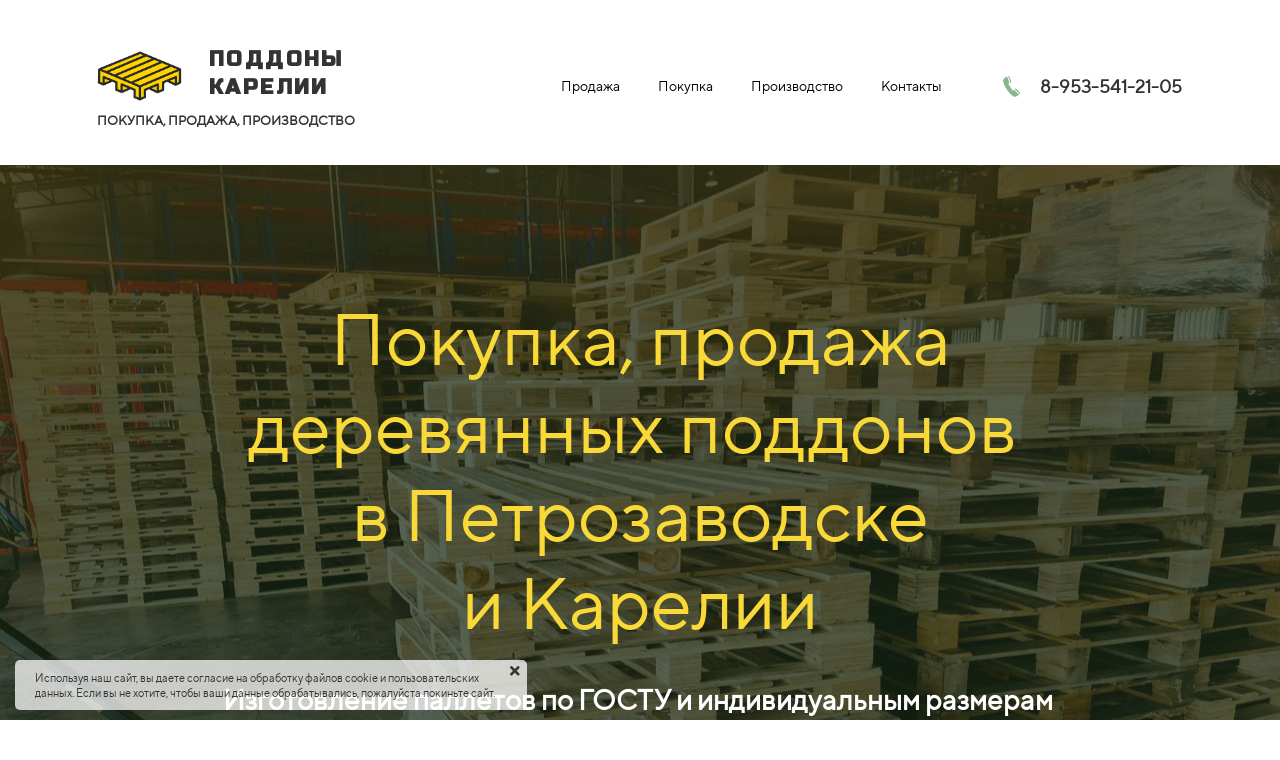

--- FILE ---
content_type: text/html; charset=UTF-8
request_url: https://poddonptz.ru/
body_size: 40391
content:
<!DOCTYPE html>

<html lang="ru">

<head>

    
    <!-- PLUGINS -->
    

    <meta http-equiv="X-UA-Compatible" content="IE=edge">
    <meta charset="utf-8">
    <meta name="generator" content="Creatium">

    <title>Поддоны Карелии. Покупка, продажа, производство деревянных поддонов в Петрозаводске</title>

    <meta name="description" content="Производим и продаем поддоны, паллеты, европоддоны, деревянную тару."><meta name="keywords" content="Купить поддоны, Паллеты, палеты, купить паллеты петрозаводск, тара петрозаводск, деревянная тара, деревянные поддоны Петрозаводск, купить поддоны, подоны, Петрозаводск, продать поддоны деревянные б/у, куплю поддоны, продам поддоны, производство поддонов ПОКУПКА Б/У ДЕРЕВЯННЫХ ПОДДОНОВ, КУПЛЮ ДЕРЕВЯННЫЕ ПОДДОНЫ, ЕВРОПАЛЛЕТЫ, ЕВРОПОДДОНЫ. ПРОДАЖА ПАЛЛЕТОВ И ПОДДОНОВ"><link rel="canonical" href="https://poddonptz.ru/">
            <meta name="viewport" content="width=device-width, initial-scale=1.0">
    
    
    
<!--[if IE]><link rel="shortcut icon" href="https://i.1.creatium.io/00/28/29/d7040b98b30dddbd1a57cd76bbfdfd548f/32x32/logo.png"><![endif]-->
<link rel="apple-touch-icon-precomposed" href="https://i.1.creatium.io/00/28/29/d7040b98b30dddbd1a57cd76bbfdfd548f/180x180/logo.png">
<link rel="icon" href="https://i.1.creatium.io/00/28/29/d7040b98b30dddbd1a57cd76bbfdfd548f/196x196/logo.png">
                <script>
                window.creatium = {"creatium":true,"visit_id":null,"site_id":124708,"page_id":837398,"content_id":816366,"lang":"ru","time":1763727893,"screens":"screens-xs-sm-md-lg","animations":[],"cookies":{"alert":1,"message":"\u0418\u0441\u043f\u043e\u043b\u044c\u0437\u0443\u044f \u043d\u0430\u0448 \u0441\u0430\u0439\u0442, \u0432\u044b \u0434\u0430\u0435\u0442\u0435 \u0441\u043e\u0433\u043b\u0430\u0441\u0438\u0435 \u043d\u0430 \u043e\u0431\u0440\u0430\u0431\u043e\u0442\u043a\u0443 \u0444\u0430\u0439\u043b\u043e\u0432 cookie \u0438 \u043f\u043e\u043b\u044c\u0437\u043e\u0432\u0430\u0442\u0435\u043b\u044c\u0441\u043a\u0438\u0445 \u0434\u0430\u043d\u043d\u044b\u0445. \u0415\u0441\u043b\u0438 \u0432\u044b \u043d\u0435 \u0445\u043e\u0442\u0438\u0442\u0435, \u0447\u0442\u043e\u0431\u044b \u0432\u0430\u0448\u0438 \u0434\u0430\u043d\u043d\u044b\u0435 \u043e\u0431\u0440\u0430\u0431\u0430\u0442\u044b\u0432\u0430\u043b\u0438\u0441\u044c, \u043f\u043e\u0436\u0430\u043b\u0443\u0439\u0441\u0442\u0430 \u043f\u043e\u043a\u0438\u043d\u044c\u0442\u0435 \u0441\u0430\u0439\u0442."},"integrations":[],"misc":{"cdn_host":"i.1.creatium.io"},"allow_cookies":true,"site_options":{"captcha_signup":false,"captcha_orders":false,"member_allow_signup":false,"member_allow_auth":false},"member":{"id":0},"async":{"js":["\/app\/4.1\/delivery-builder?action=async&key=346adc654a44664d7f77e02d427f92fe","\/assets\/4.1\/vendors-async.js?v=1719080311"],"css":["\/assets\/4.1\/vendors-async.css?v=1719080311"],"js_adaptive_sections":"\/app\/4.1\/delivery-builder?action=adaptive-sections&key=346adc654a44664d7f77e02d427f92fe"},"device":"other","mini":false,"scroll":{"snapping":false}};
                window.cr = window.creatium;
                window.plp = window.creatium;
                window.error_handler = function (e, fn_id) {
                    window.console && console.log && console.log(fn_id);
                    window['error_handler_' + fn_id] && eval(window['error_handler_' + fn_id]);
                    window.console && console.error && console.error(e.message);
                };
                    cr.api = function (v, cb) { cr.api.queue.push([v, cb]) };
    cr.api.queue = [];
    cr.layout = {"top":0,"left":0};
            </script>
    <!-- CORE -->
    <link type="text/css" rel="stylesheet" href="/assets/4.1/vendors.css?v=1719080311"><link type="text/css" rel="stylesheet" href="/assets/4.1/default.css?v=1719080311"><link type="text/css" rel="stylesheet" href="/assets/4.1/nodes.css?v=1719080311">    <script defer type="text/javascript" src="/assets/4.1/vendors.js?v=1719080311"></script><script defer type="text/javascript" src="/assets/4.1/default.js?v=1719080311"></script><script defer type="text/javascript" src="/assets/4.1/nodes.js?v=1719080311"></script><link rel="preload" href="/assets/4.1/vendors-sync.js?v=1719080311" as="script">
            <style> 
.node.css1 > .wrapper1 { background-color: white }
.node.css1  { color: #333 }
.node.css1  > .padding_top { padding-top: 27px }
.node.css1  > .padding_bottom { padding-bottom: 19px }
.node.css1 a { color: rgb(26, 230, 25) }
.node.css2  { color: #333; padding-top: 5px; padding-bottom: 5px; padding-left: 5px; padding-right: 5px }
.node.css2 a { color: rgb(26, 230, 25) }
.node.css3  { color: #333; padding-top: 10px; padding-bottom: 0px; padding-left: 5px; padding-right: 5px }
.node.css3 a { color: rgb(26, 230, 25) }
.node.css4 img { width: calc(0.28 * var(--width)) }
.node.css4 .bgnormal { text-align: center }
.screen-xs .node.css4 img { width: calc(0.2 * var(--width))!important }
.node.css5  { color: #333; padding-top: 5px; padding-bottom: 0px; padding-left: 5px; padding-right: 5px }
.node.css5 a { color: rgb(26, 230, 25) }
.textable.css6  { text-align: left; font-family: "TTNorms Regular"; font-size: 21px; line-height: 1.3; letter-spacing: 0.1142857142857143em; opacity: 1 }
.screen-md .textable.css6  { text-align: center!important; font-size: 16px!important }
.screen-sm .textable.css6  { text-align: center!important; font-size: 18px!important }
.screen-xs .textable.css6  { text-align: center!important; font-size: 18px!important }
.node.css7  { color: #333; padding-top: 0px; padding-bottom: 10px; padding-left: 0px; padding-right: 0px }
.node.css7 a { color: rgb(26, 230, 25) }
.textable.css8  { text-align: center; font-family: "TTNorms Regular"; font-size: 13px; line-height: 1.6; letter-spacing: 0em; opacity: 1 }
.screen-md .textable.css8  { font-size: 9px!important }
.screen-sm .textable.css8  { font-size: 11px!important }
.screen-xs .textable.css8  { font-size: 11px!important }
.node.css9  { color: #333; padding-top: 5px; padding-bottom: 5px; padding-left: 0px; padding-right: 5px }
.node.css9 a { color: rgb(26, 230, 25) }
.btn.css10 { text-align: center } .btn.css10 { background-color: rgba(75, 119, 75, 0);border-top-left-radius: 5px;border-top-right-radius: 5px;border-bottom-right-radius: 5px;border-bottom-left-radius: 5px;border-style: solid;border-top-width: 0px;border-bottom-width: 0px;border-left-width: 0px;border-right-width: 0px;border-color: rgb(75, 119, 75);padding-top: 6px;padding-bottom: 6px;font-size: 14px;color: rgb(0, 0, 0)!important; } .btn.css10:hover, .btn.css10.hover { background-color: rgba(68, 107, 68, 0);border-color: rgb(68, 107, 68);color: rgb(240, 176, 2)!important; } .btn.css10:active, .btn.css10.active { background-color: rgba(68, 107, 68, 0);border-color: rgb(54, 86, 54);color: rgb(130, 99, 12)!important; } .btn.css10:before {  } .btn.css10:active:before, .btn.css10.active:before { background-color: rgba(68, 107, 68, 0); }
.node.css11  { color: #333; padding-top: 0px; padding-bottom: 0px; padding-left: 5px; padding-right: 5px }
.node.css11 a { color: rgb(26, 230, 25) }
.btn.css12 { text-align: center } .btn.css12 { background-color: rgba(75, 119, 75, 0);border-top-left-radius: 0px;border-top-right-radius: 0px;border-bottom-right-radius: 0px;border-bottom-left-radius: 0px;border-style: solid;border-top-width: 0px;border-bottom-width: 0px;border-left-width: 0px;border-right-width: 0px;border-color: rgb(60, 95, 60);padding-top: 8px;padding-bottom: 8px;font-size: 18px;font-weight: bold;color: rgb(75, 119, 75)!important; } .btn.css12:hover, .btn.css12.hover { background-color: rgba(68, 107, 68, 0);border-color: rgb(48, 76, 48);color: rgb(60, 95, 60)!important; } .btn.css12:active, .btn.css12.active { background-color: rgba(61, 96, 61, 0);border-color: rgb(54, 86, 54);color: rgb(0, 0, 0)!important; } .btn.css12:before {  } .btn.css12:active:before, .btn.css12.active:before { background-color: rgba(61, 96, 61, 0); }
.node.css13 img { width: calc(1 * var(--width)) }
.node.css13 .bgnormal { text-align: center }
.screen-xs .node.css13 img { width: calc(0.2 * var(--width))!important }
.textable.css14  { text-align: left; font-family: "TTNorms Regular"; font-size: 21px; line-height: 1.3; letter-spacing: 0.1142857142857143em; opacity: 1 }
.screen-md .textable.css14  { text-align: center!important; font-size: 16px!important }
.screen-sm .textable.css14  { text-align: center!important; font-size: 16px!important }
.screen-xs .textable.css14  { text-align: center!important; font-size: 16px!important }
.node.css15  { color: #333; padding-top: 0px; padding-bottom: 10px; padding-left: 5px; padding-right: 18px }
.node.css15 a { color: rgb(26, 230, 25) }
.textable.css16  { text-align: center; font-family: "TTNorms Regular"; font-size: 13px; line-height: 1.6; letter-spacing: 0em; opacity: 1 }
.screen-md .textable.css16  { font-size: 9px!important }
.screen-sm .textable.css16  { font-size: 9px!important }
.screen-xs .textable.css16  { font-size: 9px!important }
.svgicon.css17 path, .svgicon.css17 polygon, .svgicon.css17 circle, .svgicon.css17 ellipse, .svgicon.css17 rect { fill: rgb(139, 182, 139) } .svgicon.css17 defs > path { fill: none }.svgicon.css17 [fill="none"] { fill: none }
.svgicon.css18 .st0{fill:rgb(139, 182, 139);}
.textable.css19  { text-align: left; font-family: "TTNorms Regular"; font-size: 18px; line-height: 1.4; letter-spacing: 0em; opacity: 1 }
.screen-xs .textable.css19  { text-align: center!important }
.node.css20  { color: #333; padding-top: 0px; padding-bottom: 5px; padding-left: 0px; padding-right: 0px }
.node.css20 a { color: rgb(26, 230, 25) }
.textable.css21  { text-align: center; font-family: "TTNorms Regular"; font-size: 13px; line-height: 1.6; letter-spacing: 0em; opacity: 1 }
.screen-md .textable.css21  { font-size: 9px!important }
.screen-sm .textable.css21  { font-size: 9px!important }
.screen-xs .textable.css21  { text-align: center!important; font-size: 10px!important }
.node.css22  { color: #333; padding-top: 5px; padding-bottom: 5px; padding-left: 0px; padding-right: 0px }
.node.css22 a { color: rgb(26, 230, 25) }
.btn.css23 { text-align: center } .btn.css23 { background-color: rgba(75, 119, 75, 0);border-top-left-radius: 5px;border-top-right-radius: 5px;border-bottom-right-radius: 5px;border-bottom-left-radius: 5px;border-style: solid;border-top-width: 0px;border-bottom-width: 0px;border-left-width: 0px;border-right-width: 0px;border-color: rgb(60, 95, 60);padding-top: 8px;padding-bottom: 8px;font-size: 20px;font-weight: bold;color: rgb(75, 119, 75)!important; } .btn.css23:hover, .btn.css23.hover { background-color: rgba(68, 107, 68, 0);border-color: rgb(48, 76, 48);color: rgb(60, 95, 60)!important; } .btn.css23:active, .btn.css23.active { background-color: rgba(61, 96, 61, 0);border-color: rgb(54, 86, 54);color: rgb(0, 0, 0)!important; } .btn.css23:before {  } .btn.css23:active:before, .btn.css23.active:before { background-color: rgba(61, 96, 61, 0); }
.node.css24  { color: #333; padding-top: 5px; padding-bottom: 6px; padding-left: 5px; padding-right: 5px }
.node.css24 a { color: rgb(26, 230, 25) }
.textable.css25  { text-align: left; font-family: "TTNorms Regular"; font-size: 21px; line-height: 1.3; letter-spacing: 0.1142857142857143em; opacity: 1 }
.screen-xs .textable.css25  { text-align: center!important }
.textable.css26  { text-align: center; font-family: "TTNorms Regular"; font-size: 13px; line-height: 1.6; letter-spacing: 0em; opacity: 1 }
.node.css27 > .wrapper1 { background-position: center center; background-size: cover; background-repeat: repeat }
.node.css27 > .wrapper1 > .wrapper2 { background-color: rgba(22, 39, 22, 0.72) }
.node.css27  { color: #FFF }
.node.css27  > .padding_top { padding-top: 0px }
.node.css27  > .padding_bottom { padding-bottom: 32px }
.node.css27 a { color: rgb(25, 230, 25) }
.node.css28  { color: #FFF; padding-top: 69px; padding-bottom: 31px; padding-left: 5px; padding-right: 5px }
.screen-xs .node.css28  { padding-top: 54px!important }
.node.css28 a { color: rgb(25, 230, 25) }
.textable.css29  { text-align: center; font-family: "TTNorms Medium"; font-size: 74px; line-height: 1.2; letter-spacing: 0em; opacity: 1 }
.screen-md .textable.css29  { font-size: 56px!important }
.screen-sm .textable.css29  { font-size: 48px!important }
.screen-xs .textable.css29  { text-align: center!important; font-size: 32px!important }
.node.css30  { color: #FFF; padding-top: 5px; padding-bottom: 5px; padding-left: 8px; padding-right: 8px }
.node.css30 a { color: rgb(25, 230, 25) }
.textable.css31  { text-align: center; font-family: "TTNorms Regular"; font-size: 28px; line-height: 1.3; letter-spacing: 0em; opacity: 1 }
.screen-xs .textable.css31  { text-align: center!important }
.node.css32  { color: #FFF; padding-top: 48px; padding-bottom: 0px; padding-left: 5px; padding-right: 5px }
.node.css32 a { color: rgb(25, 230, 25) }
.node.css33  { color: #FFF; padding-top: 15px; padding-bottom: 35px; padding-left: 5px; padding-right: 5px }
.screen-xs .node.css33  { padding-bottom: 5px!important }
.node.css33 a { color: rgb(25, 230, 25) }
.btn.css34 { text-align: center } .btn.css34 { background-color: rgb(75, 119, 75);border-top-left-radius: 0px;border-top-right-radius: 0px;border-bottom-right-radius: 0px;border-bottom-left-radius: 0px;border-style: solid;border-top-width: 0px;border-bottom-width: 0px;border-left-width: 0px;border-right-width: 0px;border-color: rgb(60, 95, 60);padding-top: 15px;padding-bottom: 15px;font-size: 15px;color: rgb(255, 255, 255)!important;box-shadow: -1px 2px 7px -1px rgba(0, 0, 0, 0.73); } .btn.css34:hover, .btn.css34.hover { background-color: rgb(68, 107, 68);border-color: rgb(48, 76, 48);color: rgb(255, 255, 255)!important; } .btn.css34:active, .btn.css34.active { background-color: rgb(68, 107, 68);border-color: rgb(54, 86, 54);color: rgb(255, 255, 255)!important;box-shadow: inset -1px 2px 7px -1px rgba(0, 0, 0, 0.73); } .btn.css34:before {  } .btn.css34:active:before, .btn.css34.active:before { background-color: rgb(68, 107, 68);box-shadow: inset -1px 2px 7px -1px rgba(0, 0, 0, 0.73); }
.node.css35  { color: #FFF; padding-top: 15px; padding-bottom: 35px; padding-left: 5px; padding-right: 5px }
.node.css35 a { color: rgb(25, 230, 25) }
.btn.css36 { text-align: center } .btn.css36 { background-color: rgba(75, 119, 75, 0.96);border-top-left-radius: 0px;border-top-right-radius: 0px;border-bottom-right-radius: 0px;border-bottom-left-radius: 0px;border-style: solid;border-top-width: 1px;border-bottom-width: 1px;border-left-width: 1px;border-right-width: 1px;border-color: rgb(60, 95, 60);padding-top: 15px;padding-bottom: 15px;font-size: 15px;color: rgb(255, 255, 255)!important;box-shadow: -1px 2px 7px -1px rgba(0, 0, 0, 0.73); } .btn.css36:hover, .btn.css36.hover { background-color: rgb(68, 107, 68);border-color: rgb(48, 76, 48);color: rgb(255, 255, 255)!important; } .btn.css36:active, .btn.css36.active { background-color: rgb(68, 107, 68);border-color: rgb(54, 86, 54);color: rgb(255, 255, 255)!important;box-shadow: inset -1px 2px 7px -1px rgba(0, 0, 0, 0.73); } .btn.css36:before {  } .btn.css36:active:before, .btn.css36.active:before { background-color: rgb(68, 107, 68);box-shadow: inset -1px 2px 7px -1px rgba(0, 0, 0, 0.73); }
.modal.css37 .modal-dialog { width: 514px }
.metahtml.css38 .modal1-root {
  border-radius: 0px;
  box-shadow: 0 7px 21px rgba(0, 0, 0, 0.5);
  opacity: 0;
  transform: scale(1.1);
  transition: 300ms all ease-in;
}

.metahtml.css38 .modal1-root.is-active {
  opacity: 1;
  transform: scale(1);
}

.metahtml.css38 .modal1-root.is-hiding {
  opacity: 0;
  transform: scale(0.9);
}

.metahtml.css38 .modal1-panel {
  padding: 15px;
  border-radius: 0px;
  background-color: rgb(250, 250, 250);
}

.metahtml.css38 .modal1-divider {
  margin-top: 10px;
  height: 1px;
  background-color: rgba(0, 0, 0, 0.05);
  margin-bottom: 10px;
}

.metahtml.css38 .modal1-close {
  cursor: pointer;
  background-color: white;
  border: 2px solid black;
  border-radius: 100px;
  position: absolute;
  width: 30px;
  height: 30px;
  padding: 0;
  top: -10px;
  right: -10px;
  transition: transform 200ms;
}

.metahtml.css38 .modal1-close-h,
.metahtml.css38 .modal1-close-v {
  background-color: black;
  display: block;
  width: 16px;
  height: 2px;
  position: absolute;
  left: 50%;
  top: 50%;
}

.metahtml.css38 .modal1-close-h {
  transform: translate(-50%, -50%) rotate(135deg);
}

.metahtml.css38 .modal1-close-v {
  transform: translate(-50%, -50%) rotate(45deg);
}

.metahtml.css38 .modal1-close:hover {
  transform: scale(1.1);
}
.node.css39  { color: #333; padding-top: 5px; padding-bottom: 5px; padding-left: 5px; padding-right: 5px }
.node.css39 a { color: rgb(25, 230, 25) }
.textable.css40  { text-align: center; font-family: "TTNorms Medium"; font-size: 28px; line-height: 1.1; letter-spacing: 0.028571428571428574em; opacity: 1 }
.screen-xs .textable.css40  { text-align: center!important }
.textable.css41  { text-align: center; font-family: "TTNorms Regular"; font-size: 16px; line-height: 1.4; letter-spacing: 0em; opacity: 0.65 }
.screen-md .textable.css41  { opacity: 0.86!important }
.screen-sm .textable.css41  { opacity: 0.86!important }
.screen-xs .textable.css41  { text-align: center!important; opacity: 0.86!important }
.node.css42  { color: #333; padding-top: 0px; padding-bottom: 0px; padding-left: 5px; padding-right: 5px }
.node.css42 a { color: rgb(25, 230, 25) }
.metahtml.css43 .form1-cover {
  padding: 20px 15px;
  background-color: transparent;
  border-color: rgb(75, 119, 75);
  border-style: none;
  border-width: 2px;
  border-radius: 5px;
  box-shadow: 0 0px 0px 0px rgba(0, 0, 0, 0.1);
}
.node.css44  { color: #333; padding-top: 5px; padding-bottom: 5px; padding-left: 10px; padding-right: 10px }
.node.css44 a { color: rgb(25, 230, 25) }
.metahtml.css45 [cr-field] {
  padding-bottom: 14px;
  font-size: 14px;
  font-family: TTNorms Regular;
}

.metahtml.css45 .name {
  font-weight: normal;
  font-family: TTNorms Regular;
  opacity: 0.8;
  margin-bottom: 6.5px;
  font-size: 13px;
  word-wrap: break-word;
  text-transform: uppercase;;
  letter-spacing: 0.1em;;
}

.metahtml.css45 .form-control {
  height: auto;
  line-height: 1.2;
  box-shadow: none;
  position: relative;
  background-color: rgb(255, 255, 255);
  color: rgba(0, 0, 0, 0.5);
  border: 1px solid rgba(0, 0, 0, 0.25);
  border-radius: 0px;
  padding: 12px 9.6px;
  font-size: 14px;
  cursor: initial;
}

.metahtml.css45 .form-control:focus,
.metahtml.css45 .form-control:focus-within {
  border-color: rgb(75, 119, 75);
  background-color: rgb(252, 252, 252);
}

.metahtml.css45 .form-control + .form-control {
  margin-top: 10px;
}

.metahtml.css45 label {
  font-weight: normal;
  display: block;
  cursor: pointer;
}

.metahtml.css45 textarea {
  resize: vertical;
}

.metahtml.css45 .checkbox {
  width: 22px;
  height: 22px;
  padding: 0;
  margin: 0 5.5px 0 0;
  line-height: 0;
  min-height: auto;
  display: inline-block;
  vertical-align: middle;
  background: white;
  border: 2px solid rgba(0, 0, 0, 0.25);
  position: relative;
  transition: 300ms all;
  border-radius: 2px;
}

.metahtml.css45 .checkbox svg {
  width: 100%;
  opacity: 0;
  transform: scale(0);
  transition: 300ms all;
}

.metahtml.css45 input:hover ~ .checkbox,
.metahtml.css45 input:focus ~ .checkbox {
  border-color: rgb(158, 194, 158);
}

.metahtml.css45 input:checked ~ .checkbox {
  border-color: rgb(68, 107, 68);
  background-color: rgb(75, 119, 75);
}

.metahtml.css45 input:active ~ .checkbox {
  box-shadow: inset 0 0 5px rgba(0, 0, 0, 0.15);
}

.metahtml.css45 input:checked ~ .checkbox svg {
  opacity: 1;
  transform: scale(1);
}

.metahtml.css45 .radio {
  margin: 0;
  margin: 0 5.5px 0 0;
  padding: 0;
  line-height: 0;
  width: 22px;
  height: 22px;
  min-height: auto;
  display: inline-block;
  vertical-align: middle;
  background: white;
  border: 2px solid rgba(0, 0, 0, 0.25);
  position: relative;
  transition: 300ms all;
  border-radius: 100px;
}

.metahtml.css45 .radio:before {
  position: absolute;
  left: 0;
  width: 100%;
  top: 0;
  height: 100%;
  content: '';
  display: block;
  background-color: white;
  border-radius: 100px;
  opacity: 0;
  transform: scale(0);
  transition: 300ms all;
}

.metahtml.css45 input:hover ~ .radio,
.metahtml.css45 input:focus ~ .radio {
  border-color: rgb(158, 194, 158);
}

.metahtml.css45 input:active ~ .radio {
  box-shadow: inset 0 0 5px rgba(0, 0, 0, 0.15);
}

.metahtml.css45 input:checked ~ .radio {
  border-color: rgb(68, 107, 68);
  background-color: rgb(75, 119, 75);
}

.metahtml.css45 input:checked ~ .radio:before {
  opacity: 1;
  transform: scale(0.5);
}

.metahtml.css45 [cr-field="checkbox-list"] span {
  vertical-align: middle;
}

.metahtml.css45 [cr-field="checkbox-list"] input {
  position: absolute;
  width: 0;
  height: 0;
  opacity: 0;
  overflow: hidden;
}

.metahtml.css45 [cr-field="checkbox-list"] label + label {
  margin-top: 7.333333333333333px;
}

.metahtml.css45 [cr-field="checkbox-visual"] {
  overflow: hidden;
}

.metahtml.css45 [cr-field="checkbox-visual"] .items {
  display: flex;
  flex-wrap: wrap;
  margin-bottom: -20px;
  justify-content: space-between;
}

.metahtml.css45 [cr-field="checkbox-visual"] .item {
  display: inline-block;
  vertical-align: top;
  text-align: center;
  margin-bottom: 20px;
  width: 30%;
}

.metahtml.css45 [cr-field="checkbox-visual"] label {
  position: relative;
}

.metahtml.css45 [cr-field="checkbox-visual"] .bgimage {
  background-size: cover;
  display: inline-block;
  background-position: center;
  border-radius: 50px;
  overflow: hidden;
  position: relative;
  width: 100%;
  padding-top: 100%;
}

.metahtml.css45 [cr-field="checkbox-visual"] input {
  position: absolute;
  width: 0;
  height: 0;
  opacity: 0;
}

.metahtml.css45 [cr-field="checkbox-visual"] .tick {
  position: absolute;
  left: 0;
  top: 0;
  width: 100%;
  height: 100%;
  background-color: rgba(75, 119, 75, 0.75);
  transition: all 300ms;
  opacity: 0;
}

.metahtml.css45 [cr-field="checkbox-visual"] .tick svg {
  opacity: 0;
  transition: all 300ms;
  max-width: 26px;
  position: absolute;
  left: 50%;
  top: 50%;
  transform: translate(-50%, -50%);
}

.metahtml.css45 [cr-field="checkbox-visual"] .subname {
  margin: 7px 0;
  word-wrap: break-word;
  white-space: normal;
}

.metahtml.css45 [cr-field="checkbox-visual"] input:hover ~ .bgimage .tick,
.metahtml.css45 [cr-field="checkbox-visual"] input:focus ~ .bgimage .tick {
  opacity: 0.5;
}

.metahtml.css45 [cr-field="checkbox-visual"] input:checked ~ .bgimage .tick,
.metahtml.css45 [cr-field="checkbox-visual"] input:checked ~ .bgimage .tick svg {
  opacity: 1;
}

.screen-xs .metahtml.css45 [cr-field="checkbox-visual"] .item {
  width: 100%;
  text-align: left;
  margin-bottom: 10px;
  white-space: nowrap;
}

.screen-xs .metahtml.css45 [cr-field="checkbox-visual"] .bgimage {
  width: 25%;
  padding-top: 25%;
  vertical-align: middle;
}

.screen-xs .metahtml.css45 [cr-field="checkbox-visual"] .subname {
  width: 75%;
  display: inline-block;
  vertical-align: middle;
  padding-left: 5%;
  margin-left: -4px;
}

.metahtml.css45 [cr-field="checkbox-input"] span {
  vertical-align: middle;
}

.metahtml.css45 [cr-field="checkbox-input"] input {
  position: absolute;
  width: 0;
  height: 0;
  opacity: 0;
  overflow: hidden;
}

.metahtml.css45 [cr-field="radio-list"] span {
  vertical-align: middle;
}

.metahtml.css45 [cr-field="radio-list"] input {
  position: absolute;
  width: 0;
  height: 0;
  opacity: 0;
  overflow: hidden;
}

.metahtml.css45 [cr-field="radio-list"] label + label {
  margin-top: 7.333333333333333px;
}

.metahtml.css45 [cr-field="radio-visual"] {
  overflow: hidden;
}

.metahtml.css45 [cr-field="radio-visual"] .items {
  display: flex;
  flex-wrap: wrap;
  margin-bottom: -20px;
  justify-content: space-between;
}

.metahtml.css45 [cr-field="radio-visual"] .item {
  display: inline-block;
  vertical-align: top;
  text-align: center;
  margin-bottom: 20px;
  width: 30%;
}

.metahtml.css45 [cr-field="radio-visual"] label {
  position: relative;
}

.metahtml.css45 [cr-field="radio-visual"] .bgimage {
  background-size: cover;
  display: inline-block;
  background-position: center;
  border-radius: 50px;
  overflow: hidden;
  position: relative;
  width: 100%;
  padding-top: 100%;
}

.metahtml.css45 [cr-field="radio-visual"] input {
  position: absolute;
  width: 0;
  height: 0;
  opacity: 0;
}

.metahtml.css45 [cr-field="radio-visual"] .tick {
  position: absolute;
  left: 0;
  top: 0;
  width: 100%;
  height: 100%;
  background-color: rgba(75, 119, 75, 0.75);
  transition: all 300ms;
  opacity: 0;
}

.metahtml.css45 [cr-field="radio-visual"] .tick svg {
  opacity: 0;
  transition: all 300ms;
  max-width: 26px;
  position: absolute;
  left: 50%;
  top: 50%;
  transform: translate(-50%, -50%);
}

.metahtml.css45 [cr-field="radio-visual"] .subname {
  margin: 7px 0;
  word-wrap: break-word;
  white-space: normal;
}

.metahtml.css45 [cr-field="radio-visual"] input:hover ~ .bgimage .tick {
  opacity: 0.5;
}

.metahtml.css45 [cr-field="radio-visual"] input:checked ~ .bgimage .tick,
.metahtml.css45 [cr-field="radio-visual"] input:checked ~ .bgimage .tick svg {
  opacity: 1;
}

.screen-xs .metahtml.css45 [cr-field="radio-visual"] .item {
  width: 100%;
  text-align: left;
  margin-bottom: 10px;
  white-space: nowrap;
}

.screen-xs .metahtml.css45 [cr-field="radio-visual"] .bgimage {
  width: 25%;
  padding-top: 25%;
  vertical-align: middle;
}

.screen-xs .metahtml.css45 [cr-field="radio-visual"] .subname {
  width: 75%;
  display: inline-block;
  vertical-align: middle;
  padding-left: 5%;
  margin-left: -4px;
}

.metahtml.css45 [cr-field="select-menu"] select {
  position: absolute;
  top: 0;
  left: 0;
  width: 100%;
  height: 100%;
  opacity: 0;
  cursor: pointer;
  z-index: 1;
  color: black;
  -webkit-appearance: none;
}

.metahtml.css45 [cr-field="select-menu"] .fa {
  font-size: 20px;
  line-height: 0;
  opacity: 0.5;
  vertical-align: middle;
}

.metahtml.css45 [cr-field="select-menu"] .flexgrid {
  display: flex;
  align-items: center;
}

.metahtml.css45 [cr-field="select-menu"] .flexgrid .left {
  flex-grow: 1;
  min-width: 50%;
  word-wrap: break-word;
}

.metahtml.css45 [cr-field="file"] svg {
  width: 20px;
  height: 20px;
  vertical-align: middle;
  margin-top: -5px;
  margin-bottom: -5px;
}

.metahtml.css45 [cr-field="file"] span {
  display: inline-block;
  vertical-align: middle;
  line-height: 1;
}

.metahtml.css45 [cr-field="file"] input {
  position: absolute;
  top: 0;
  left: 0;
  width: 100%;
  height: 100%;
  opacity: 0;
  cursor: pointer;
  z-index: 0;
}

.metahtml.css45 [cr-field="file"] .clean {
  float: right;
  opacity: 0.5;
  cursor: pointer;
  position: relative;
  z-index: 1;
}

.metahtml.css45 [cr-field="file"] .clean:hover {
  opacity: 1;
}

.metahtml.css45 [cr-field="file"] .flexgrid {
  display: flex;
  align-items: center;
}

.metahtml.css45 [cr-field="file"] .flexgrid .center {
  flex-grow: 1;
  min-width: 50%;
  word-wrap: break-word;
}

.metahtml.css45 [cr-field="result"] .flexgrid.align-sides {
  display: flex;
  align-items: center;
}

.metahtml.css45 [cr-field="result"] .flexgrid.align-sides .left .name {
  margin-bottom: 0;
}

.metahtml.css45 [cr-field="result"] .flexgrid.align-center .left {
  text-align: center;
}

.metahtml.css45 [cr-field="result"] .flexgrid.align-right .left {
  text-align: right;
}

.metahtml.css45 [cr-field="result"] .flexgrid .right {
  flex-grow: 1;
  min-width: 25%;
  word-wrap: break-word;
  text-align: right;
  font-size: 120%;
}

.metahtml.css45 [cr-field="result"] .flexgrid.align-left .right {
  text-align: left;
}

.metahtml.css45 [cr-field="result"] .flexgrid.align-center .right {
  text-align: center;
}

.metahtml.css45 [cr-field="result"] .flexgrid.align-right .right {
  text-align: right;
}

.metahtml.css45 [cr-field="privacy-button"] .open {
  text-align: center;
  opacity: 0.5;
  font-size: 80%;
  cursor: pointer;
}

.metahtml.css45 [cr-field="privacy-button"] .open a {
  color: inherit;
  text-decoration: none;
}

.metahtml.css45 [cr-field="privacy-checkbox"] {
  font-size: 80%;
}

.metahtml.css45 [cr-field="privacy-checkbox"] span {
  vertical-align: middle;
}

.metahtml.css45 [cr-field="privacy-checkbox"] a {
  vertical-align: middle;
  text-decoration: none;
  border-bottom-width: 1px;
  border-bottom-style: dashed;
  color: inherit;
  cursor: pointer;
}

.metahtml.css45 [cr-field="privacy-checkbox"] input {
  position: absolute;
  width: 0;
  height: 0;
  opacity: 0;
  overflow: hidden;
}

.metahtml.css45 [cr-field="privacy-text"] {
  font-size: 80%;
  text-align: center;
}

.metahtml.css45 [cr-field="privacy-text"] a {
  text-decoration: none;
  border-bottom-width: 1px;
  border-bottom-style: dashed;
  color: inherit;
  cursor: pointer;
}

.metahtml.css45 [cr-field="hidden"] {
  opacity: 0.25;
}
.btn.css46 { text-align: center } .btn.css46 { background-color: rgb(75, 119, 75);border-top-left-radius: 0px;border-top-right-radius: 0px;border-bottom-right-radius: 0px;border-bottom-left-radius: 0px;border-style: solid;border-top-width: 0px;border-bottom-width: 0px;border-left-width: 0px;border-right-width: 0px;border-color: rgb(60, 95, 60);padding-top: 14px;padding-bottom: 14px;font-size: 16px;color: rgb(255, 255, 255)!important; } .btn.css46:hover, .btn.css46.hover { background-color: rgb(68, 107, 68);border-color: rgb(48, 76, 48);color: rgb(255, 255, 255)!important; } .btn.css46:active, .btn.css46.active { background-color: rgb(61, 96, 61);border-color: rgb(54, 86, 54);color: rgb(255, 255, 255)!important; } .btn.css46:before {  } .btn.css46:active:before, .btn.css46.active:before { background-color: rgb(61, 96, 61); }
.node.css47  { color: #333; padding-top: 5px; padding-bottom: 0px; padding-left: 10px; padding-right: 10px }
.node.css47 a { color: rgb(25, 230, 25) }
.metahtml.css48 [cr-field] {
  padding-bottom: 14px;
  font-size: 14px;
  font-family: TTNorms Regular;
}

.metahtml.css48 .name {
  font-weight: normal;
  font-family: TTNorms Regular;
  opacity: 0.8;
  margin-bottom: 6.5px;
  font-size: 13px;
  word-wrap: break-word;
  text-transform: uppercase;;
  letter-spacing: 0.1em;;
}

.metahtml.css48 .form-control {
  height: auto;
  line-height: 1.2;
  box-shadow: none;
  position: relative;
  background-color: rgb(255, 255, 255);
  color: rgba(0, 0, 0, 0.5);
  border: 1px solid rgba(0, 0, 0, 0.25);
  border-radius: 0px;
  padding: 12px 9.6px;
  font-size: 14px;
  cursor: initial;
}

.metahtml.css48 .form-control:focus,
.metahtml.css48 .form-control:focus-within {
  border-color: rgb(75, 119, 75);
  background-color: rgb(252, 252, 252);
}

.metahtml.css48 .form-control + .form-control {
  margin-top: 10px;
}

.metahtml.css48 label {
  font-weight: normal;
  display: block;
  cursor: pointer;
}

.metahtml.css48 textarea {
  resize: vertical;
}

.metahtml.css48 .checkbox {
  width: 22px;
  height: 22px;
  padding: 0;
  margin: 0 5.5px 0 0;
  line-height: 0;
  min-height: auto;
  display: inline-block;
  vertical-align: middle;
  background: white;
  border: 2px solid rgba(0, 0, 0, 0.25);
  position: relative;
  transition: 300ms all;
  border-radius: 2px;
}

.metahtml.css48 .checkbox svg {
  width: 100%;
  opacity: 0;
  transform: scale(0);
  transition: 300ms all;
}

.metahtml.css48 input:hover ~ .checkbox,
.metahtml.css48 input:focus ~ .checkbox {
  border-color: rgb(158, 194, 158);
}

.metahtml.css48 input:checked ~ .checkbox {
  border-color: rgb(68, 107, 68);
  background-color: rgb(75, 119, 75);
}

.metahtml.css48 input:active ~ .checkbox {
  box-shadow: inset 0 0 5px rgba(0, 0, 0, 0.15);
}

.metahtml.css48 input:checked ~ .checkbox svg {
  opacity: 1;
  transform: scale(1);
}

.metahtml.css48 .radio {
  margin: 0;
  margin: 0 5.5px 0 0;
  padding: 0;
  line-height: 0;
  width: 22px;
  height: 22px;
  min-height: auto;
  display: inline-block;
  vertical-align: middle;
  background: white;
  border: 2px solid rgba(0, 0, 0, 0.25);
  position: relative;
  transition: 300ms all;
  border-radius: 100px;
}

.metahtml.css48 .radio:before {
  position: absolute;
  left: 0;
  width: 100%;
  top: 0;
  height: 100%;
  content: '';
  display: block;
  background-color: white;
  border-radius: 100px;
  opacity: 0;
  transform: scale(0);
  transition: 300ms all;
}

.metahtml.css48 input:hover ~ .radio,
.metahtml.css48 input:focus ~ .radio {
  border-color: rgb(158, 194, 158);
}

.metahtml.css48 input:active ~ .radio {
  box-shadow: inset 0 0 5px rgba(0, 0, 0, 0.15);
}

.metahtml.css48 input:checked ~ .radio {
  border-color: rgb(68, 107, 68);
  background-color: rgb(75, 119, 75);
}

.metahtml.css48 input:checked ~ .radio:before {
  opacity: 1;
  transform: scale(0.5);
}

.metahtml.css48 [cr-field="checkbox-list"] span {
  vertical-align: middle;
}

.metahtml.css48 [cr-field="checkbox-list"] input {
  position: absolute;
  width: 0;
  height: 0;
  opacity: 0;
  overflow: hidden;
}

.metahtml.css48 [cr-field="checkbox-list"] label + label {
  margin-top: 7.333333333333333px;
}

.metahtml.css48 [cr-field="checkbox-visual"] {
  overflow: hidden;
}

.metahtml.css48 [cr-field="checkbox-visual"] .items {
  display: flex;
  flex-wrap: wrap;
  margin-bottom: -20px;
  justify-content: space-between;
}

.metahtml.css48 [cr-field="checkbox-visual"] .item {
  display: inline-block;
  vertical-align: top;
  text-align: center;
  margin-bottom: 20px;
  width: 30%;
}

.metahtml.css48 [cr-field="checkbox-visual"] label {
  position: relative;
}

.metahtml.css48 [cr-field="checkbox-visual"] .bgimage {
  background-size: cover;
  display: inline-block;
  background-position: center;
  border-radius: 50px;
  overflow: hidden;
  position: relative;
  width: 100%;
  padding-top: 100%;
}

.metahtml.css48 [cr-field="checkbox-visual"] input {
  position: absolute;
  width: 0;
  height: 0;
  opacity: 0;
}

.metahtml.css48 [cr-field="checkbox-visual"] .tick {
  position: absolute;
  left: 0;
  top: 0;
  width: 100%;
  height: 100%;
  background-color: rgba(75, 119, 75, 0.75);
  transition: all 300ms;
  opacity: 0;
}

.metahtml.css48 [cr-field="checkbox-visual"] .tick svg {
  opacity: 0;
  transition: all 300ms;
  max-width: 26px;
  position: absolute;
  left: 50%;
  top: 50%;
  transform: translate(-50%, -50%);
}

.metahtml.css48 [cr-field="checkbox-visual"] .subname {
  margin: 7px 0;
  word-wrap: break-word;
  white-space: normal;
}

.metahtml.css48 [cr-field="checkbox-visual"] input:hover ~ .bgimage .tick,
.metahtml.css48 [cr-field="checkbox-visual"] input:focus ~ .bgimage .tick {
  opacity: 0.5;
}

.metahtml.css48 [cr-field="checkbox-visual"] input:checked ~ .bgimage .tick,
.metahtml.css48 [cr-field="checkbox-visual"] input:checked ~ .bgimage .tick svg {
  opacity: 1;
}

.screen-xs .metahtml.css48 [cr-field="checkbox-visual"] .item {
  width: 100%;
  text-align: left;
  margin-bottom: 10px;
  white-space: nowrap;
}

.screen-xs .metahtml.css48 [cr-field="checkbox-visual"] .bgimage {
  width: 25%;
  padding-top: 25%;
  vertical-align: middle;
}

.screen-xs .metahtml.css48 [cr-field="checkbox-visual"] .subname {
  width: 75%;
  display: inline-block;
  vertical-align: middle;
  padding-left: 5%;
  margin-left: -4px;
}

.metahtml.css48 [cr-field="checkbox-input"] span {
  vertical-align: middle;
}

.metahtml.css48 [cr-field="checkbox-input"] input {
  position: absolute;
  width: 0;
  height: 0;
  opacity: 0;
  overflow: hidden;
}

.metahtml.css48 [cr-field="radio-list"] span {
  vertical-align: middle;
}

.metahtml.css48 [cr-field="radio-list"] input {
  position: absolute;
  width: 0;
  height: 0;
  opacity: 0;
  overflow: hidden;
}

.metahtml.css48 [cr-field="radio-list"] label + label {
  margin-top: 7.333333333333333px;
}

.metahtml.css48 [cr-field="radio-visual"] {
  overflow: hidden;
}

.metahtml.css48 [cr-field="radio-visual"] .items {
  display: flex;
  flex-wrap: wrap;
  margin-bottom: -20px;
  justify-content: space-between;
}

.metahtml.css48 [cr-field="radio-visual"] .item {
  display: inline-block;
  vertical-align: top;
  text-align: center;
  margin-bottom: 20px;
  width: 30%;
}

.metahtml.css48 [cr-field="radio-visual"] label {
  position: relative;
}

.metahtml.css48 [cr-field="radio-visual"] .bgimage {
  background-size: cover;
  display: inline-block;
  background-position: center;
  border-radius: 50px;
  overflow: hidden;
  position: relative;
  width: 100%;
  padding-top: 100%;
}

.metahtml.css48 [cr-field="radio-visual"] input {
  position: absolute;
  width: 0;
  height: 0;
  opacity: 0;
}

.metahtml.css48 [cr-field="radio-visual"] .tick {
  position: absolute;
  left: 0;
  top: 0;
  width: 100%;
  height: 100%;
  background-color: rgba(75, 119, 75, 0.75);
  transition: all 300ms;
  opacity: 0;
}

.metahtml.css48 [cr-field="radio-visual"] .tick svg {
  opacity: 0;
  transition: all 300ms;
  max-width: 26px;
  position: absolute;
  left: 50%;
  top: 50%;
  transform: translate(-50%, -50%);
}

.metahtml.css48 [cr-field="radio-visual"] .subname {
  margin: 7px 0;
  word-wrap: break-word;
  white-space: normal;
}

.metahtml.css48 [cr-field="radio-visual"] input:hover ~ .bgimage .tick {
  opacity: 0.5;
}

.metahtml.css48 [cr-field="radio-visual"] input:checked ~ .bgimage .tick,
.metahtml.css48 [cr-field="radio-visual"] input:checked ~ .bgimage .tick svg {
  opacity: 1;
}

.screen-xs .metahtml.css48 [cr-field="radio-visual"] .item {
  width: 100%;
  text-align: left;
  margin-bottom: 10px;
  white-space: nowrap;
}

.screen-xs .metahtml.css48 [cr-field="radio-visual"] .bgimage {
  width: 25%;
  padding-top: 25%;
  vertical-align: middle;
}

.screen-xs .metahtml.css48 [cr-field="radio-visual"] .subname {
  width: 75%;
  display: inline-block;
  vertical-align: middle;
  padding-left: 5%;
  margin-left: -4px;
}

.metahtml.css48 [cr-field="select-menu"] select {
  position: absolute;
  top: 0;
  left: 0;
  width: 100%;
  height: 100%;
  opacity: 0;
  cursor: pointer;
  z-index: 1;
  color: black;
  -webkit-appearance: none;
}

.metahtml.css48 [cr-field="select-menu"] .fa {
  font-size: 20px;
  line-height: 0;
  opacity: 0.5;
  vertical-align: middle;
}

.metahtml.css48 [cr-field="select-menu"] .flexgrid {
  display: flex;
  align-items: center;
}

.metahtml.css48 [cr-field="select-menu"] .flexgrid .left {
  flex-grow: 1;
  min-width: 50%;
  word-wrap: break-word;
}

.metahtml.css48 [cr-field="file"] svg {
  width: 20px;
  height: 20px;
  vertical-align: middle;
  margin-top: -5px;
  margin-bottom: -5px;
}

.metahtml.css48 [cr-field="file"] span {
  display: inline-block;
  vertical-align: middle;
  line-height: 1;
}

.metahtml.css48 [cr-field="file"] input {
  position: absolute;
  top: 0;
  left: 0;
  width: 100%;
  height: 100%;
  opacity: 0;
  cursor: pointer;
  z-index: 0;
}

.metahtml.css48 [cr-field="file"] .clean {
  float: right;
  opacity: 0.5;
  cursor: pointer;
  position: relative;
  z-index: 1;
}

.metahtml.css48 [cr-field="file"] .clean:hover {
  opacity: 1;
}

.metahtml.css48 [cr-field="file"] .flexgrid {
  display: flex;
  align-items: center;
}

.metahtml.css48 [cr-field="file"] .flexgrid .center {
  flex-grow: 1;
  min-width: 50%;
  word-wrap: break-word;
}

.metahtml.css48 [cr-field="result"] .flexgrid.align-sides {
  display: flex;
  align-items: center;
}

.metahtml.css48 [cr-field="result"] .flexgrid.align-sides .left .name {
  margin-bottom: 0;
}

.metahtml.css48 [cr-field="result"] .flexgrid.align-center .left {
  text-align: center;
}

.metahtml.css48 [cr-field="result"] .flexgrid.align-right .left {
  text-align: right;
}

.metahtml.css48 [cr-field="result"] .flexgrid .right {
  flex-grow: 1;
  min-width: 25%;
  word-wrap: break-word;
  text-align: right;
  font-size: 100%;
}

.metahtml.css48 [cr-field="result"] .flexgrid.align-left .right {
  text-align: left;
}

.metahtml.css48 [cr-field="result"] .flexgrid.align-center .right {
  text-align: center;
}

.metahtml.css48 [cr-field="result"] .flexgrid.align-right .right {
  text-align: right;
}

.metahtml.css48 [cr-field="privacy-button"] .open {
  text-align: center;
  opacity: 0.5;
  font-size: 80%;
  cursor: pointer;
}

.metahtml.css48 [cr-field="privacy-button"] .open a {
  color: inherit;
  text-decoration: none;
}

.metahtml.css48 [cr-field="privacy-checkbox"] {
  font-size: 80%;
}

.metahtml.css48 [cr-field="privacy-checkbox"] span {
  vertical-align: middle;
}

.metahtml.css48 [cr-field="privacy-checkbox"] a {
  vertical-align: middle;
  text-decoration: none;
  border-bottom-width: 1px;
  border-bottom-style: dashed;
  color: inherit;
  cursor: pointer;
}

.metahtml.css48 [cr-field="privacy-checkbox"] input {
  position: absolute;
  width: 0;
  height: 0;
  opacity: 0;
  overflow: hidden;
}

.metahtml.css48 [cr-field="privacy-text"] {
  font-size: 80%;
  text-align: center;
}

.metahtml.css48 [cr-field="privacy-text"] a {
  text-decoration: none;
  border-bottom-width: 1px;
  border-bottom-style: dashed;
  color: inherit;
  cursor: pointer;
}

.metahtml.css48 [cr-field="hidden"] {
  opacity: 0.25;
}
.node.css49  { color: #333; padding-top: 0px; padding-bottom: 10px; padding-left: 5px; padding-right: 5px }
.node.css49 a { color: rgb(25, 230, 25) }
.textable.css50  { text-align: center; font-family: "TTNorms Regular"; font-size: 14px; line-height: 1.6; letter-spacing: 0em; opacity: 1 }
.screen-md .textable.css50  { text-align: center!important; font-size: 12px!important }
.screen-sm .textable.css50  { text-align: center!important; font-size: 12px!important }
.screen-xs .textable.css50  { text-align: center!important; font-size: 12px!important }
.node.css51 > .wrapper1 { background-position: center center; background-size: cover; background-repeat: repeat }
.node.css51 > .wrapper1 > .wrapper2 { background-color: rgba(22, 39, 22, 0.72) }
.node.css51  { color: #FFF }
.node.css51  > .padding_top { padding-top: 60px }
.node.css51  > .padding_bottom { padding-bottom: 0px }
.screen-xs .node.css51  > .padding_bottom { padding-bottom: 48px!important }
.node.css51 a { color: rgb(25, 230, 25) }
.node.css52  { color: #FFF; padding-top: 5px; padding-bottom: 5px; padding-left: 5px; padding-right: 5px }
.node.css52 a { color: rgb(25, 230, 25) }
.node.css53  { color: #FFF; padding-top: 48px; padding-bottom: 102px; padding-left: 5px; padding-right: 5px }
.node.css53 a { color: rgb(25, 230, 25) }
.textable.css54  { text-align: center; font-family: "TTNorms Medium"; font-size: 24px; line-height: 1.1; letter-spacing: 0.028571428571428574em; opacity: 1 }
.screen-xs .textable.css54  { text-align: center!important }
.node.css55  { color: #333; padding-top: 5px; padding-bottom: 0px; padding-left: 5px; padding-right: 5px }
.node.css55 a { color: rgb(25, 230, 25) }
.metahtml.css56 [cr-field] {
  padding-bottom: 14px;
  font-size: 14px;
  font-family: TTNorms Regular;
}

.metahtml.css56 .name {
  font-weight: normal;
  font-family: TTNorms Regular;
  opacity: 0.8;
  margin-bottom: 6.5px;
  font-size: 13px;
  word-wrap: break-word;
  text-transform: uppercase;;
  letter-spacing: 0.1em;;
}

.metahtml.css56 .form-control {
  height: auto;
  line-height: 1.2;
  box-shadow: none;
  position: relative;
  background-color: rgb(255, 255, 255);
  color: rgba(0, 0, 0, 0.5);
  border: 1px solid rgba(0, 0, 0, 0.25);
  border-radius: 0px;
  padding: 14px 11.2px;
  font-size: 14px;
  cursor: initial;
}

.metahtml.css56 .form-control:focus,
.metahtml.css56 .form-control:focus-within {
  border-color: rgb(75, 119, 75);
  background-color: rgb(252, 252, 252);
}

.metahtml.css56 .form-control + .form-control {
  margin-top: 10px;
}

.metahtml.css56 label {
  font-weight: normal;
  display: block;
  cursor: pointer;
}

.metahtml.css56 textarea {
  resize: vertical;
}

.metahtml.css56 .checkbox {
  width: 22px;
  height: 22px;
  padding: 0;
  margin: 0 5.5px 0 0;
  line-height: 0;
  min-height: auto;
  display: inline-block;
  vertical-align: middle;
  background: white;
  border: 2px solid rgba(0, 0, 0, 0.25);
  position: relative;
  transition: 300ms all;
  border-radius: 2px;
}

.metahtml.css56 .checkbox svg {
  width: 100%;
  opacity: 0;
  transform: scale(0);
  transition: 300ms all;
}

.metahtml.css56 input:hover ~ .checkbox,
.metahtml.css56 input:focus ~ .checkbox {
  border-color: rgb(158, 194, 158);
}

.metahtml.css56 input:checked ~ .checkbox {
  border-color: rgb(67, 107, 67);
  background-color: rgb(75, 119, 75);
}

.metahtml.css56 input:active ~ .checkbox {
  box-shadow: inset 0 0 5px rgba(0, 0, 0, 0.15);
}

.metahtml.css56 input:checked ~ .checkbox svg {
  opacity: 1;
  transform: scale(1);
}

.metahtml.css56 .radio {
  margin: 0;
  margin: 0 5.5px 0 0;
  padding: 0;
  line-height: 0;
  width: 22px;
  height: 22px;
  min-height: auto;
  display: inline-block;
  vertical-align: middle;
  background: white;
  border: 2px solid rgba(0, 0, 0, 0.25);
  position: relative;
  transition: 300ms all;
  border-radius: 100px;
}

.metahtml.css56 .radio:before {
  position: absolute;
  left: 0;
  width: 100%;
  top: 0;
  height: 100%;
  content: '';
  display: block;
  background-color: white;
  border-radius: 100px;
  opacity: 0;
  transform: scale(0);
  transition: 300ms all;
}

.metahtml.css56 input:hover ~ .radio,
.metahtml.css56 input:focus ~ .radio {
  border-color: rgb(158, 194, 158);
}

.metahtml.css56 input:active ~ .radio {
  box-shadow: inset 0 0 5px rgba(0, 0, 0, 0.15);
}

.metahtml.css56 input:checked ~ .radio {
  border-color: rgb(67, 107, 67);
  background-color: rgb(75, 119, 75);
}

.metahtml.css56 input:checked ~ .radio:before {
  opacity: 1;
  transform: scale(0.5);
}

.metahtml.css56 [cr-field="checkbox-list"] span {
  vertical-align: middle;
}

.metahtml.css56 [cr-field="checkbox-list"] input {
  position: absolute;
  width: 0;
  height: 0;
  opacity: 0;
  overflow: hidden;
}

.metahtml.css56 [cr-field="checkbox-list"] label + label {
  margin-top: 7.333333333333333px;
}

.metahtml.css56 [cr-field="checkbox-visual"] {
  overflow: hidden;
}

.metahtml.css56 [cr-field="checkbox-visual"] .items {
  display: flex;
  flex-wrap: wrap;
  margin-bottom: -20px;
  justify-content: space-between;
}

.metahtml.css56 [cr-field="checkbox-visual"] .item {
  display: inline-block;
  vertical-align: top;
  text-align: center;
  margin-bottom: 20px;
  width: 30%;
}

.metahtml.css56 [cr-field="checkbox-visual"] label {
  position: relative;
}

.metahtml.css56 [cr-field="checkbox-visual"] .bgimage {
  background-size: cover;
  display: inline-block;
  background-position: center;
  border-radius: 50px;
  overflow: hidden;
  position: relative;
  width: 100%;
  padding-top: 100%;
}

.metahtml.css56 [cr-field="checkbox-visual"] input {
  position: absolute;
  width: 0;
  height: 0;
  opacity: 0;
}

.metahtml.css56 [cr-field="checkbox-visual"] .tick {
  position: absolute;
  left: 0;
  top: 0;
  width: 100%;
  height: 100%;
  background-color: rgba(75, 119, 75, 0.75);
  transition: all 300ms;
  opacity: 0;
}

.metahtml.css56 [cr-field="checkbox-visual"] .tick svg {
  opacity: 0;
  transition: all 300ms;
  max-width: 26px;
  position: absolute;
  left: 50%;
  top: 50%;
  transform: translate(-50%, -50%);
}

.metahtml.css56 [cr-field="checkbox-visual"] .subname {
  margin: 7px 0;
  word-wrap: break-word;
  white-space: normal;
}

.metahtml.css56 [cr-field="checkbox-visual"] input:hover ~ .bgimage .tick,
.metahtml.css56 [cr-field="checkbox-visual"] input:focus ~ .bgimage .tick {
  opacity: 0.5;
}

.metahtml.css56 [cr-field="checkbox-visual"] input:checked ~ .bgimage .tick,
.metahtml.css56 [cr-field="checkbox-visual"] input:checked ~ .bgimage .tick svg {
  opacity: 1;
}

.screen-xs .metahtml.css56 [cr-field="checkbox-visual"] .item {
  width: 100%;
  text-align: left;
  margin-bottom: 10px;
  white-space: nowrap;
}

.screen-xs .metahtml.css56 [cr-field="checkbox-visual"] .bgimage {
  width: 25%;
  padding-top: 25%;
  vertical-align: middle;
}

.screen-xs .metahtml.css56 [cr-field="checkbox-visual"] .subname {
  width: 75%;
  display: inline-block;
  vertical-align: middle;
  padding-left: 5%;
  margin-left: -4px;
}

.metahtml.css56 [cr-field="checkbox-input"] span {
  vertical-align: middle;
}

.metahtml.css56 [cr-field="checkbox-input"] input {
  position: absolute;
  width: 0;
  height: 0;
  opacity: 0;
  overflow: hidden;
}

.metahtml.css56 [cr-field="radio-list"] span {
  vertical-align: middle;
}

.metahtml.css56 [cr-field="radio-list"] input {
  position: absolute;
  width: 0;
  height: 0;
  opacity: 0;
  overflow: hidden;
}

.metahtml.css56 [cr-field="radio-list"] label + label {
  margin-top: 7.333333333333333px;
}

.metahtml.css56 [cr-field="radio-visual"] {
  overflow: hidden;
}

.metahtml.css56 [cr-field="radio-visual"] .items {
  display: flex;
  flex-wrap: wrap;
  margin-bottom: -20px;
  justify-content: space-between;
}

.metahtml.css56 [cr-field="radio-visual"] .item {
  display: inline-block;
  vertical-align: top;
  text-align: center;
  margin-bottom: 20px;
  width: 30%;
}

.metahtml.css56 [cr-field="radio-visual"] label {
  position: relative;
}

.metahtml.css56 [cr-field="radio-visual"] .bgimage {
  background-size: cover;
  display: inline-block;
  background-position: center;
  border-radius: 50px;
  overflow: hidden;
  position: relative;
  width: 100%;
  padding-top: 100%;
}

.metahtml.css56 [cr-field="radio-visual"] input {
  position: absolute;
  width: 0;
  height: 0;
  opacity: 0;
}

.metahtml.css56 [cr-field="radio-visual"] .tick {
  position: absolute;
  left: 0;
  top: 0;
  width: 100%;
  height: 100%;
  background-color: rgba(75, 119, 75, 0.75);
  transition: all 300ms;
  opacity: 0;
}

.metahtml.css56 [cr-field="radio-visual"] .tick svg {
  opacity: 0;
  transition: all 300ms;
  max-width: 26px;
  position: absolute;
  left: 50%;
  top: 50%;
  transform: translate(-50%, -50%);
}

.metahtml.css56 [cr-field="radio-visual"] .subname {
  margin: 7px 0;
  word-wrap: break-word;
  white-space: normal;
}

.metahtml.css56 [cr-field="radio-visual"] input:hover ~ .bgimage .tick {
  opacity: 0.5;
}

.metahtml.css56 [cr-field="radio-visual"] input:checked ~ .bgimage .tick,
.metahtml.css56 [cr-field="radio-visual"] input:checked ~ .bgimage .tick svg {
  opacity: 1;
}

.screen-xs .metahtml.css56 [cr-field="radio-visual"] .item {
  width: 100%;
  text-align: left;
  margin-bottom: 10px;
  white-space: nowrap;
}

.screen-xs .metahtml.css56 [cr-field="radio-visual"] .bgimage {
  width: 25%;
  padding-top: 25%;
  vertical-align: middle;
}

.screen-xs .metahtml.css56 [cr-field="radio-visual"] .subname {
  width: 75%;
  display: inline-block;
  vertical-align: middle;
  padding-left: 5%;
  margin-left: -4px;
}

.metahtml.css56 [cr-field="select-menu"] select {
  position: absolute;
  top: 0;
  left: 0;
  width: 100%;
  height: 100%;
  opacity: 0;
  cursor: pointer;
  z-index: 1;
  color: black;
  -webkit-appearance: none;
}

.metahtml.css56 [cr-field="select-menu"] .fa {
  font-size: 20px;
  line-height: 0;
  opacity: 0.5;
  vertical-align: middle;
}

.metahtml.css56 [cr-field="select-menu"] .flexgrid {
  display: flex;
  align-items: center;
}

.metahtml.css56 [cr-field="select-menu"] .flexgrid .left {
  flex-grow: 1;
  min-width: 50%;
  word-wrap: break-word;
}

.metahtml.css56 [cr-field="file"] svg {
  width: 20px;
  height: 20px;
  vertical-align: middle;
  margin-top: -5px;
  margin-bottom: -5px;
}

.metahtml.css56 [cr-field="file"] span {
  display: inline-block;
  vertical-align: middle;
  line-height: 1;
}

.metahtml.css56 [cr-field="file"] input {
  position: absolute;
  top: 0;
  left: 0;
  width: 100%;
  height: 100%;
  opacity: 0;
  cursor: pointer;
  z-index: 0;
}

.metahtml.css56 [cr-field="file"] .clean {
  float: right;
  opacity: 0.5;
  cursor: pointer;
  position: relative;
  z-index: 1;
}

.metahtml.css56 [cr-field="file"] .clean:hover {
  opacity: 1;
}

.metahtml.css56 [cr-field="file"] .flexgrid {
  display: flex;
  align-items: center;
}

.metahtml.css56 [cr-field="file"] .flexgrid .center {
  flex-grow: 1;
  min-width: 50%;
  word-wrap: break-word;
}

.metahtml.css56 [cr-field="result"] .flexgrid.align-sides {
  display: flex;
  align-items: center;
}

.metahtml.css56 [cr-field="result"] .flexgrid.align-sides .left .name {
  margin-bottom: 0;
}

.metahtml.css56 [cr-field="result"] .flexgrid.align-center .left {
  text-align: center;
}

.metahtml.css56 [cr-field="result"] .flexgrid.align-right .left {
  text-align: right;
}

.metahtml.css56 [cr-field="result"] .flexgrid .right {
  flex-grow: 1;
  min-width: 25%;
  word-wrap: break-word;
  text-align: right;
  font-size: 120%;
}

.metahtml.css56 [cr-field="result"] .flexgrid.align-left .right {
  text-align: left;
}

.metahtml.css56 [cr-field="result"] .flexgrid.align-center .right {
  text-align: center;
}

.metahtml.css56 [cr-field="result"] .flexgrid.align-right .right {
  text-align: right;
}

.metahtml.css56 [cr-field="privacy-button"] .open {
  text-align: center;
  opacity: 0.5;
  font-size: 80%;
  cursor: pointer;
}

.metahtml.css56 [cr-field="privacy-button"] .open a {
  color: inherit;
  text-decoration: none;
}

.metahtml.css56 [cr-field="privacy-checkbox"] {
  font-size: 80%;
}

.metahtml.css56 [cr-field="privacy-checkbox"] span {
  vertical-align: middle;
}

.metahtml.css56 [cr-field="privacy-checkbox"] a {
  vertical-align: middle;
  text-decoration: none;
  border-bottom-width: 1px;
  border-bottom-style: dashed;
  color: inherit;
  cursor: pointer;
}

.metahtml.css56 [cr-field="privacy-checkbox"] input {
  position: absolute;
  width: 0;
  height: 0;
  opacity: 0;
  overflow: hidden;
}

.metahtml.css56 [cr-field="privacy-text"] {
  font-size: 80%;
  text-align: center;
}

.metahtml.css56 [cr-field="privacy-text"] a {
  text-decoration: none;
  border-bottom-width: 1px;
  border-bottom-style: dashed;
  color: inherit;
  cursor: pointer;
}

.metahtml.css56 [cr-field="hidden"] {
  opacity: 0.25;
}
.metahtml.css57 [cr-field] {
  padding-bottom: 14px;
  font-size: 14px;
  font-family: TTNorms Regular;
}

.metahtml.css57 .name {
  font-weight: normal;
  font-family: TTNorms Regular;
  opacity: 0.8;
  margin-bottom: 6.5px;
  font-size: 13px;
  word-wrap: break-word;
  text-transform: uppercase;;
  letter-spacing: 0.1em;;
}

.metahtml.css57 .form-control {
  height: auto;
  line-height: 1.2;
  box-shadow: none;
  position: relative;
  background-color: rgb(255, 255, 255);
  color: rgba(0, 0, 0, 0.5);
  border: 1px solid rgba(0, 0, 0, 0.25);
  border-radius: 0px;
  padding: 14px 11.2px;
  font-size: 14px;
  cursor: initial;
}

.metahtml.css57 .form-control:focus,
.metahtml.css57 .form-control:focus-within {
  border-color: rgb(75, 119, 75);
  background-color: rgb(252, 252, 252);
}

.metahtml.css57 .form-control + .form-control {
  margin-top: 10px;
}

.metahtml.css57 label {
  font-weight: normal;
  display: block;
  cursor: pointer;
}

.metahtml.css57 textarea {
  resize: vertical;
}

.metahtml.css57 .checkbox {
  width: 22px;
  height: 22px;
  padding: 0;
  margin: 0 5.5px 0 0;
  line-height: 0;
  min-height: auto;
  display: inline-block;
  vertical-align: middle;
  background: white;
  border: 2px solid rgba(0, 0, 0, 0.25);
  position: relative;
  transition: 300ms all;
  border-radius: 2px;
}

.metahtml.css57 .checkbox svg {
  width: 100%;
  opacity: 0;
  transform: scale(0);
  transition: 300ms all;
}

.metahtml.css57 input:hover ~ .checkbox,
.metahtml.css57 input:focus ~ .checkbox {
  border-color: rgb(158, 194, 158);
}

.metahtml.css57 input:checked ~ .checkbox {
  border-color: rgb(67, 107, 67);
  background-color: rgb(75, 119, 75);
}

.metahtml.css57 input:active ~ .checkbox {
  box-shadow: inset 0 0 5px rgba(0, 0, 0, 0.15);
}

.metahtml.css57 input:checked ~ .checkbox svg {
  opacity: 1;
  transform: scale(1);
}

.metahtml.css57 .radio {
  margin: 0;
  margin: 0 5.5px 0 0;
  padding: 0;
  line-height: 0;
  width: 22px;
  height: 22px;
  min-height: auto;
  display: inline-block;
  vertical-align: middle;
  background: white;
  border: 2px solid rgba(0, 0, 0, 0.25);
  position: relative;
  transition: 300ms all;
  border-radius: 100px;
}

.metahtml.css57 .radio:before {
  position: absolute;
  left: 0;
  width: 100%;
  top: 0;
  height: 100%;
  content: '';
  display: block;
  background-color: white;
  border-radius: 100px;
  opacity: 0;
  transform: scale(0);
  transition: 300ms all;
}

.metahtml.css57 input:hover ~ .radio,
.metahtml.css57 input:focus ~ .radio {
  border-color: rgb(158, 194, 158);
}

.metahtml.css57 input:active ~ .radio {
  box-shadow: inset 0 0 5px rgba(0, 0, 0, 0.15);
}

.metahtml.css57 input:checked ~ .radio {
  border-color: rgb(67, 107, 67);
  background-color: rgb(75, 119, 75);
}

.metahtml.css57 input:checked ~ .radio:before {
  opacity: 1;
  transform: scale(0.5);
}

.metahtml.css57 [cr-field="checkbox-list"] span {
  vertical-align: middle;
}

.metahtml.css57 [cr-field="checkbox-list"] input {
  position: absolute;
  width: 0;
  height: 0;
  opacity: 0;
  overflow: hidden;
}

.metahtml.css57 [cr-field="checkbox-list"] label + label {
  margin-top: 7.333333333333333px;
}

.metahtml.css57 [cr-field="checkbox-visual"] {
  overflow: hidden;
}

.metahtml.css57 [cr-field="checkbox-visual"] .items {
  display: flex;
  flex-wrap: wrap;
  margin-bottom: -20px;
  justify-content: space-between;
}

.metahtml.css57 [cr-field="checkbox-visual"] .item {
  display: inline-block;
  vertical-align: top;
  text-align: center;
  margin-bottom: 20px;
  width: 30%;
}

.metahtml.css57 [cr-field="checkbox-visual"] label {
  position: relative;
}

.metahtml.css57 [cr-field="checkbox-visual"] .bgimage {
  background-size: cover;
  display: inline-block;
  background-position: center;
  border-radius: 50px;
  overflow: hidden;
  position: relative;
  width: 100%;
  padding-top: 100%;
}

.metahtml.css57 [cr-field="checkbox-visual"] input {
  position: absolute;
  width: 0;
  height: 0;
  opacity: 0;
}

.metahtml.css57 [cr-field="checkbox-visual"] .tick {
  position: absolute;
  left: 0;
  top: 0;
  width: 100%;
  height: 100%;
  background-color: rgba(75, 119, 75, 0.75);
  transition: all 300ms;
  opacity: 0;
}

.metahtml.css57 [cr-field="checkbox-visual"] .tick svg {
  opacity: 0;
  transition: all 300ms;
  max-width: 26px;
  position: absolute;
  left: 50%;
  top: 50%;
  transform: translate(-50%, -50%);
}

.metahtml.css57 [cr-field="checkbox-visual"] .subname {
  margin: 7px 0;
  word-wrap: break-word;
  white-space: normal;
}

.metahtml.css57 [cr-field="checkbox-visual"] input:hover ~ .bgimage .tick,
.metahtml.css57 [cr-field="checkbox-visual"] input:focus ~ .bgimage .tick {
  opacity: 0.5;
}

.metahtml.css57 [cr-field="checkbox-visual"] input:checked ~ .bgimage .tick,
.metahtml.css57 [cr-field="checkbox-visual"] input:checked ~ .bgimage .tick svg {
  opacity: 1;
}

.screen-xs .metahtml.css57 [cr-field="checkbox-visual"] .item {
  width: 100%;
  text-align: left;
  margin-bottom: 10px;
  white-space: nowrap;
}

.screen-xs .metahtml.css57 [cr-field="checkbox-visual"] .bgimage {
  width: 25%;
  padding-top: 25%;
  vertical-align: middle;
}

.screen-xs .metahtml.css57 [cr-field="checkbox-visual"] .subname {
  width: 75%;
  display: inline-block;
  vertical-align: middle;
  padding-left: 5%;
  margin-left: -4px;
}

.metahtml.css57 [cr-field="checkbox-input"] span {
  vertical-align: middle;
}

.metahtml.css57 [cr-field="checkbox-input"] input {
  position: absolute;
  width: 0;
  height: 0;
  opacity: 0;
  overflow: hidden;
}

.metahtml.css57 [cr-field="radio-list"] span {
  vertical-align: middle;
}

.metahtml.css57 [cr-field="radio-list"] input {
  position: absolute;
  width: 0;
  height: 0;
  opacity: 0;
  overflow: hidden;
}

.metahtml.css57 [cr-field="radio-list"] label + label {
  margin-top: 7.333333333333333px;
}

.metahtml.css57 [cr-field="radio-visual"] {
  overflow: hidden;
}

.metahtml.css57 [cr-field="radio-visual"] .items {
  display: flex;
  flex-wrap: wrap;
  margin-bottom: -20px;
  justify-content: space-between;
}

.metahtml.css57 [cr-field="radio-visual"] .item {
  display: inline-block;
  vertical-align: top;
  text-align: center;
  margin-bottom: 20px;
  width: 30%;
}

.metahtml.css57 [cr-field="radio-visual"] label {
  position: relative;
}

.metahtml.css57 [cr-field="radio-visual"] .bgimage {
  background-size: cover;
  display: inline-block;
  background-position: center;
  border-radius: 50px;
  overflow: hidden;
  position: relative;
  width: 100%;
  padding-top: 100%;
}

.metahtml.css57 [cr-field="radio-visual"] input {
  position: absolute;
  width: 0;
  height: 0;
  opacity: 0;
}

.metahtml.css57 [cr-field="radio-visual"] .tick {
  position: absolute;
  left: 0;
  top: 0;
  width: 100%;
  height: 100%;
  background-color: rgba(75, 119, 75, 0.75);
  transition: all 300ms;
  opacity: 0;
}

.metahtml.css57 [cr-field="radio-visual"] .tick svg {
  opacity: 0;
  transition: all 300ms;
  max-width: 26px;
  position: absolute;
  left: 50%;
  top: 50%;
  transform: translate(-50%, -50%);
}

.metahtml.css57 [cr-field="radio-visual"] .subname {
  margin: 7px 0;
  word-wrap: break-word;
  white-space: normal;
}

.metahtml.css57 [cr-field="radio-visual"] input:hover ~ .bgimage .tick {
  opacity: 0.5;
}

.metahtml.css57 [cr-field="radio-visual"] input:checked ~ .bgimage .tick,
.metahtml.css57 [cr-field="radio-visual"] input:checked ~ .bgimage .tick svg {
  opacity: 1;
}

.screen-xs .metahtml.css57 [cr-field="radio-visual"] .item {
  width: 100%;
  text-align: left;
  margin-bottom: 10px;
  white-space: nowrap;
}

.screen-xs .metahtml.css57 [cr-field="radio-visual"] .bgimage {
  width: 25%;
  padding-top: 25%;
  vertical-align: middle;
}

.screen-xs .metahtml.css57 [cr-field="radio-visual"] .subname {
  width: 75%;
  display: inline-block;
  vertical-align: middle;
  padding-left: 5%;
  margin-left: -4px;
}

.metahtml.css57 [cr-field="select-menu"] select {
  position: absolute;
  top: 0;
  left: 0;
  width: 100%;
  height: 100%;
  opacity: 0;
  cursor: pointer;
  z-index: 1;
  color: black;
  -webkit-appearance: none;
}

.metahtml.css57 [cr-field="select-menu"] .fa {
  font-size: 20px;
  line-height: 0;
  opacity: 0.5;
  vertical-align: middle;
}

.metahtml.css57 [cr-field="select-menu"] .flexgrid {
  display: flex;
  align-items: center;
}

.metahtml.css57 [cr-field="select-menu"] .flexgrid .left {
  flex-grow: 1;
  min-width: 50%;
  word-wrap: break-word;
}

.metahtml.css57 [cr-field="file"] svg {
  width: 20px;
  height: 20px;
  vertical-align: middle;
  margin-top: -5px;
  margin-bottom: -5px;
}

.metahtml.css57 [cr-field="file"] span {
  display: inline-block;
  vertical-align: middle;
  line-height: 1;
}

.metahtml.css57 [cr-field="file"] input {
  position: absolute;
  top: 0;
  left: 0;
  width: 100%;
  height: 100%;
  opacity: 0;
  cursor: pointer;
  z-index: 0;
}

.metahtml.css57 [cr-field="file"] .clean {
  float: right;
  opacity: 0.5;
  cursor: pointer;
  position: relative;
  z-index: 1;
}

.metahtml.css57 [cr-field="file"] .clean:hover {
  opacity: 1;
}

.metahtml.css57 [cr-field="file"] .flexgrid {
  display: flex;
  align-items: center;
}

.metahtml.css57 [cr-field="file"] .flexgrid .center {
  flex-grow: 1;
  min-width: 50%;
  word-wrap: break-word;
}

.metahtml.css57 [cr-field="result"] .flexgrid.align-sides {
  display: flex;
  align-items: center;
}

.metahtml.css57 [cr-field="result"] .flexgrid.align-sides .left .name {
  margin-bottom: 0;
}

.metahtml.css57 [cr-field="result"] .flexgrid.align-center .left {
  text-align: center;
}

.metahtml.css57 [cr-field="result"] .flexgrid.align-right .left {
  text-align: right;
}

.metahtml.css57 [cr-field="result"] .flexgrid .right {
  flex-grow: 1;
  min-width: 25%;
  word-wrap: break-word;
  text-align: right;
  font-size: 100%;
}

.metahtml.css57 [cr-field="result"] .flexgrid.align-left .right {
  text-align: left;
}

.metahtml.css57 [cr-field="result"] .flexgrid.align-center .right {
  text-align: center;
}

.metahtml.css57 [cr-field="result"] .flexgrid.align-right .right {
  text-align: right;
}

.metahtml.css57 [cr-field="privacy-button"] .open {
  text-align: center;
  opacity: 0.5;
  font-size: 80%;
  cursor: pointer;
}

.metahtml.css57 [cr-field="privacy-button"] .open a {
  color: inherit;
  text-decoration: none;
}

.metahtml.css57 [cr-field="privacy-checkbox"] {
  font-size: 80%;
}

.metahtml.css57 [cr-field="privacy-checkbox"] span {
  vertical-align: middle;
}

.metahtml.css57 [cr-field="privacy-checkbox"] a {
  vertical-align: middle;
  text-decoration: none;
  border-bottom-width: 1px;
  border-bottom-style: dashed;
  color: inherit;
  cursor: pointer;
}

.metahtml.css57 [cr-field="privacy-checkbox"] input {
  position: absolute;
  width: 0;
  height: 0;
  opacity: 0;
  overflow: hidden;
}

.metahtml.css57 [cr-field="privacy-text"] {
  font-size: 80%;
  text-align: center;
}

.metahtml.css57 [cr-field="privacy-text"] a {
  text-decoration: none;
  border-bottom-width: 1px;
  border-bottom-style: dashed;
  color: inherit;
  cursor: pointer;
}

.metahtml.css57 [cr-field="hidden"] {
  opacity: 0.25;
}
.node.css58 > .wrapper1 { background-color: white }
.node.css58  { color: #333 }
.node.css58  > .padding_top { padding-top: 60px }
.node.css58  > .padding_bottom { padding-bottom: 78px }
.node.css58 a { color: rgb(26, 230, 25) }
.node.css59  { color: #333; padding-top: 5px; padding-bottom: 20px; padding-left: 5px; padding-right: 5px }
.node.css59 a { color: rgb(26, 230, 25) }
.metahtml.css60 .flex {
  display: flex;
}

.metahtml.css60 .flex.center {
  justify-content: center;
  align-items: center;
}

.metahtml.css60 .flex.center > * {
  text-align: center;
  flex: initial;
}

.metahtml.css60 .flex > * {
  flex: 1;
}

.metahtml.css60 .left-line,
.metahtml.css60 .right-line {
  flex: initial;
  height: 2px;
  width: 9px;
  background-color: rgb(139, 182, 139);
}
.node.css61  { color: #333; padding-top: 5px; padding-bottom: 5px; padding-left: 10px; padding-right: 10px }
.node.css61 a { color: rgb(26, 230, 25) }
.textable.css62  { text-align: center; font-family: "TTNorms Medium"; font-size: 48px; line-height: 1.1; letter-spacing: 0em; opacity: 1 }
.screen-xs .textable.css62  { text-align: center!important; font-size: 34px!important }
.textable.css63  { text-align: center; font-family: "TTNorms Regular"; font-size: 16px; line-height: 1.6; letter-spacing: 0em; opacity: 1 }
.node.css64  { color: #333; padding-top: 10px; padding-bottom: 10px; padding-left: 5px; padding-right: 5px }
.node.css64 a { color: rgb(26, 230, 25) }
.node.css65 img { width: calc(1 * var(--width)) }
.node.css65 .bgnormal { text-align: center }
.textable.css66  { text-align: left; font-family: "TTNorms Regular"; font-size: 16px; line-height: 1.6; letter-spacing: 0em; opacity: 1 }
.node.css67 > .wrapper1 { background-color: rgb(239, 239, 239) }
.node.css67  { color: #333 }
.node.css67  > .padding_top { padding-top: 70px }
.node.css67  > .padding_bottom { padding-bottom: 90px }
.node.css67 a { color: rgb(230, 25, 25) }
.node.css68 .s-elements-cell { width: 33.333333333333336% }
.node.css68 .s-elements-grid { margin: 0 -20px }
.node.css68 .s-elements-cellwrapper { padding: 20px 20px }
.screen-xs .node.css68 .s-elements-cell { width: 100%!important }
.node.css69  { color: #333; padding-top: 5px; padding-bottom: 21px; padding-left: 5px; padding-right: 5px }
.node.css69 a { color: rgb(230, 25, 25) }
.node.css70  { color: #333; padding-top: 5px; padding-bottom: 5px; padding-left: 10px; padding-right: 10px }
.node.css70 a { color: rgb(230, 25, 25) }
.node.css71  { color: #333; padding-top: 5px; padding-bottom: 5px; padding-left: 5px; padding-right: 5px }
.node.css71 a { color: rgb(230, 25, 25) }
.node.css72  { color: #333; padding-top: 10px; padding-bottom: 5px; padding-left: 0px; padding-right: 0px }
.node.css72 a { color: rgb(230, 25, 25) }
.node.css73  { color: #333; padding-top: 13px; padding-bottom: 5px; padding-left: 5px; padding-right: 5px }
.node.css73 a { color: rgb(230, 25, 25) }
.node.css74 img { width: calc(0.06 * var(--width)) }
.node.css74 .bgnormal { text-align: center }
.screen-xs .node.css74 img { width: calc(0.1 * var(--width))!important }
.textable.css75  { text-align: left; font-family: "TTNorms Medium"; font-size: 22px; line-height: 1.2; letter-spacing: 0em; opacity: 1 }
.screen-xs .textable.css75  { text-align: center!important }
.node.css76  { color: #333; padding-top: 16px; padding-bottom: 5px; padding-left: 5px; padding-right: 5px }
.node.css76 a { color: rgb(230, 25, 25) }
.textable.css77  { text-align: left; font-family: "TTNorms Regular"; font-size: 16px; line-height: 1.4; letter-spacing: 0em; opacity: 0.74 }
.screen-xs .textable.css77  { text-align: center!important }
.node.css78  { color: #333; padding-top: 5px; padding-bottom: 5px; padding-left: 0px; padding-right: 0px }
.node.css78 a { color: rgb(230, 25, 25) }
.node.css79  { color: #333; padding-top: 10px; padding-bottom: 10px; padding-left: 5px; padding-right: 5px }
.node.css79 a { color: rgb(230, 25, 25) }
.node.css80 img { width: 128px }
.node.css80 .bgnormal { text-align: center }
.svgicon.css81 .st0{fill:none;stroke:#000000;stroke-linecap:round;stroke-linejoin:round;}
.textable.css82  { text-align: left; font-family: "TTNorms Medium"; font-size: 22px; line-height: 1.2; letter-spacing: 0em; opacity: 1 }
.screen-xs .textable.css82  { text-align: center!important; font-size: 22px!important }
.svgicon.css83 .st0{fill:none;stroke:#000000;stroke-linecap:round;stroke-linejoin:round;stroke-miterlimit:10;}
.node.css84  { color: #333; padding-top: 10px; padding-bottom: 11px; padding-left: 5px; padding-right: 2px }
.node.css84 a { color: rgb(26, 230, 25) }
.textable.css85  { text-align: left; font-family: "TTNorms Regular"; font-size: 16px; line-height: 1.6; letter-spacing: 0em; opacity: 1 }
.screen-md .textable.css85  { font-size: 14px!important }
.screen-sm .textable.css85  { font-size: 14px!important }
.screen-xs .textable.css85  { font-size: 14px!important }
.node.css86 > .wrapper1 { background-color: white }
.node.css86  { color: #333 }
.node.css86  > .padding_top { padding-top: 26px }
.node.css86  > .padding_bottom { padding-bottom: 39px }
.node.css86 a { color: rgb(26, 230, 25) }
.textable.css87  { text-align: center; font-family: "TTNorms Regular"; font-size: 16px; line-height: 1.6; letter-spacing: 0em; opacity: 1 }
.screen-sm .textable.css87  { font-size: 15px!important }
.screen-xs .textable.css87  { font-size: 15px!important }
.textable.css88  { text-align: left; font-family: "TTNorms Regular"; font-size: 16px; line-height: 1.6; letter-spacing: 0em; opacity: 1 }
.screen-md .textable.css88  { font-size: 14px!important }
.screen-sm .textable.css88  { font-size: 13px!important }
.screen-xs .textable.css88  { font-size: 13px!important }
.node.css89 > .wrapper1 { background-color: rgb(249, 249, 249) }
.node.css89  { color: #333 }
.node.css89  > .padding_top { padding-top: 31px }
.node.css89  > .padding_bottom { padding-bottom: 12px }
.node.css89 a { color: rgb(230, 25, 25) }
.node.css90  { color: #333; padding-top: 5px; padding-bottom: 0px; padding-left: 5px; padding-right: 5px }
.node.css90 a { color: rgb(230, 25, 25) }
.node.css91 img { width: calc(0.06 * var(--width)) }
.node.css91 .bgnormal { text-align: center }
.screen-xs .node.css91 img { width: calc(0.11 * var(--width))!important }
.textable.css92  { text-align: left; font-family: "TTNorms Medium"; font-size: 22px; line-height: 1.2; letter-spacing: 0em; opacity: 1 }
.screen-xs .textable.css92  { text-align: center!important; font-size: 20px!important }
.node.css93 > .wrapper1 { background-color: rgb(255, 255, 255) }
.node.css93  { color: #333 }
.node.css93  > .padding_top { padding-top: 60px }
.node.css93  > .padding_bottom { padding-bottom: 90px }
.node.css93 a { color: rgb(25, 230, 25) }
.node.css94 .s-elements-cell { width: 33.333333333333336% }
.node.css94 .s-elements-grid { margin: 0 -15px }
.node.css94 .s-elements-cellwrapper { padding: 10px 15px }
.screen-xs .node.css94 .s-elements-cell { width: 100%!important }
.node.css95  { color: #333; padding-top: 5px; padding-bottom: 34px; padding-left: 5px; padding-right: 5px }
.node.css95 a { color: rgb(25, 230, 25) }
.node.css96 > .wrapper1 { background-color: rgb(255, 255, 255); border-radius: 3px; box-shadow:  0px 6px 16px 6px rgba(0, 0, 0, 0.14) }
.node.css96  { color: #333; padding-top: 6px; padding-bottom: 6px; padding-left: 5px; padding-right: 5px }
.screen-xs .node.css96  { padding-top: 25px!important; padding-bottom: 25px!important }
.node.css96 a { color: rgb(225, 25, 230) }
.node.css97  { color: #333; padding-top: 10px; padding-bottom: 10px; padding-left: 5px; padding-right: 5px }
.node.css97 a { color: rgb(225, 25, 230) }
.textable.css98  { text-align: center; font-family: "TTNorms Regular"; font-size: 18px; line-height: 1.6; letter-spacing: 0em; opacity: 1 }
.node.css99  { color: #333; padding-top: 0px; padding-bottom: 10px; padding-left: 5px; padding-right: 5px }
.node.css99 a { color: rgb(225, 25, 230) }
.textable.css100  { text-align: center; font-family: "TTNorms Regular"; font-size: 18px; line-height: 1.6; letter-spacing: 0em; opacity: 0.65 }
.screen-md .textable.css100  { font-size: 17px!important; opacity: 0.8!important }
.screen-sm .textable.css100  { font-size: 17px!important; opacity: 0.8!important }
.screen-xs .textable.css100  { font-size: 17px!important; opacity: 0.8!important }
.btn.css101 { text-align: center } .btn.css101 { background-color: rgb(242, 202, 8);border-top-left-radius: 0px;border-top-right-radius: 0px;border-bottom-right-radius: 0px;border-bottom-left-radius: 0px;border-style: solid;border-top-width: 0px;border-bottom-width: 0px;border-left-width: 0px;border-right-width: 0px;border-color: rgb(194, 162, 6);padding-top: 8px;padding-bottom: 8px;font-size: 14px;color: rgb(0, 0, 0)!important; } .btn.css101:hover, .btn.css101.hover { background-color: rgb(218, 182, 7);border-color: rgb(155, 129, 5);color: rgb(31, 31, 31)!important; } .btn.css101:active, .btn.css101.active { background-color: rgb(196, 164, 6);border-color: rgb(174, 145, 6);color: rgb(3, 0, 0)!important; } .btn.css101:before {  } .btn.css101:active:before, .btn.css101.active:before { background-color: rgb(196, 164, 6); }
.modal.css102 .modal-dialog { width: 795px }
.metahtml.css103 .modal4-root {
  border-radius: 6px;
  box-shadow: 0 3px 9px rgba(0, 0, 0, 0.5);
  opacity: 0;
  transform: scale(1.1);
  transition: 300ms all ease-out;
}

.metahtml.css103 .modal4-root.is-active {
  opacity: 1;
  transform: scale(1);
}

.metahtml.css103 .modal4-root.is-hiding {
  opacity: 0;
  transform: scale(0.9);
}

.metahtml.css103 .modal4-panel1 {
  padding: 15px;
  background-color: rgb(255, 255, 255);
  border-top-left-radius: 6px;
  border-top-right-radius: 6px;
}

.metahtml.css103 .modal4-panel2 {
  padding: 15px;
  background-color: rgb(75, 119, 75);
  border-bottom-left-radius: 6px;
  border-bottom-right-radius: 6px;
}

.metahtml.css103 .modal4-close {
  cursor: pointer;
  background-color: white;
  border: 2px solid black;
  border-radius: 100px;
  position: absolute;
  width: 30px;
  height: 30px;
  padding: 0;
  top: -10px;
  right: -10px;
  transition: transform 200ms;
}

.metahtml.css103 .modal4-close-h,
.metahtml.css103 .modal4-close-v {
  background-color: black;
  display: block;
  width: 16px;
  height: 2px;
  position: absolute;
  left: 50%;
  top: 50%;
}

.metahtml.css103 .modal4-close-h {
  transform: translate(-50%, -50%) rotate(135deg);
}

.metahtml.css103 .modal4-close-v {
  transform: translate(-50%, -50%) rotate(45deg);
}

.metahtml.css103 .modal4-close:hover {
  transform: scale(1.1);
}
.textable.css104  { text-align: center; font-family: "TTNorms Regular"; font-size: 19px; line-height: 1.6; letter-spacing: 0em; opacity: 1 }
.node.css105  { color: #333; padding-top: 10px; padding-bottom: 0px; padding-left: 5px; padding-right: 5px }
.node.css105 a { color: rgb(225, 25, 230) }
.node.css106  { color: #333; padding-top: 0px; padding-bottom: 5px; padding-left: 5px; padding-right: 5px }
.node.css106 a { color: rgb(225, 25, 230) }
.node.css107  { color: #333; padding-top: 2px; padding-bottom: 0px; padding-left: 5px; padding-right: 5px }
.node.css107 a { color: rgb(225, 25, 230) }
.textable.css108  { text-align: left; font-family: "TTNorms Regular"; font-size: 14px; line-height: 1.3; letter-spacing: 0em; opacity: 1 }
.node.css109  { color: #FFF; padding-top: 0px; padding-bottom: 0px; padding-left: 0px; padding-right: 0px }
.node.css109 a { color: rgb(225, 25, 230) }
.metahtml.css110 .form1-cover {
  padding: 0px 0px;
  background-color: transparent;
  border-color: rgb(75, 119, 75);
  border-style: none;
  border-width: 2px;
  border-radius: 5px;
  box-shadow: 0 0px 0px 0px rgba(0, 0, 0, 0.1);
}
.node.css111  { color: #FFF; padding-top: 5px; padding-bottom: 5px; padding-left: 10px; padding-right: 10px }
.node.css111 a { color: rgb(225, 25, 230) }
.metahtml.css112 [cr-field] {
  padding-bottom: 14px;
  font-size: 14px;
  font-family: TTNorms Regular;
}

.metahtml.css112 .name {
  font-weight: normal;
  font-family: TTNorms Regular;
  opacity: 0.8;
  margin-bottom: 6.5px;
  font-size: 13px;
  word-wrap: break-word;
  text-transform: uppercase;;
  letter-spacing: 0.1em;;
}

.metahtml.css112 .form-control {
  height: auto;
  line-height: 1.2;
  box-shadow: none;
  position: relative;
  background-color: rgb(255, 255, 255);
  color: rgba(0, 0, 0, 0.5);
  border: 1px solid rgba(0, 0, 0, 0.25);
  border-radius: 0px;
  padding: 13px 10.4px;
  font-size: 14px;
  cursor: initial;
}

.metahtml.css112 .form-control:focus,
.metahtml.css112 .form-control:focus-within {
  border-color: rgb(75, 119, 75);
  background-color: rgb(252, 252, 252);
}

.metahtml.css112 .form-control + .form-control {
  margin-top: 10px;
}

.metahtml.css112 label {
  font-weight: normal;
  display: block;
  cursor: pointer;
}

.metahtml.css112 textarea {
  resize: vertical;
}

.metahtml.css112 .checkbox {
  width: 22px;
  height: 22px;
  padding: 0;
  margin: 0 5.5px 0 0;
  line-height: 0;
  min-height: auto;
  display: inline-block;
  vertical-align: middle;
  background: white;
  border: 2px solid rgba(0, 0, 0, 0.25);
  position: relative;
  transition: 300ms all;
  border-radius: 2px;
}

.metahtml.css112 .checkbox svg {
  width: 100%;
  opacity: 0;
  transform: scale(0);
  transition: 300ms all;
}

.metahtml.css112 input:hover ~ .checkbox,
.metahtml.css112 input:focus ~ .checkbox {
  border-color: rgb(158, 194, 158);
}

.metahtml.css112 input:checked ~ .checkbox {
  border-color: rgb(68, 107, 68);
  background-color: rgb(75, 119, 75);
}

.metahtml.css112 input:active ~ .checkbox {
  box-shadow: inset 0 0 5px rgba(0, 0, 0, 0.15);
}

.metahtml.css112 input:checked ~ .checkbox svg {
  opacity: 1;
  transform: scale(1);
}

.metahtml.css112 .radio {
  margin: 0;
  margin: 0 5.5px 0 0;
  padding: 0;
  line-height: 0;
  width: 22px;
  height: 22px;
  min-height: auto;
  display: inline-block;
  vertical-align: middle;
  background: white;
  border: 2px solid rgba(0, 0, 0, 0.25);
  position: relative;
  transition: 300ms all;
  border-radius: 100px;
}

.metahtml.css112 .radio:before {
  position: absolute;
  left: 0;
  width: 100%;
  top: 0;
  height: 100%;
  content: '';
  display: block;
  background-color: white;
  border-radius: 100px;
  opacity: 0;
  transform: scale(0);
  transition: 300ms all;
}

.metahtml.css112 input:hover ~ .radio,
.metahtml.css112 input:focus ~ .radio {
  border-color: rgb(158, 194, 158);
}

.metahtml.css112 input:active ~ .radio {
  box-shadow: inset 0 0 5px rgba(0, 0, 0, 0.15);
}

.metahtml.css112 input:checked ~ .radio {
  border-color: rgb(68, 107, 68);
  background-color: rgb(75, 119, 75);
}

.metahtml.css112 input:checked ~ .radio:before {
  opacity: 1;
  transform: scale(0.5);
}

.metahtml.css112 [cr-field="checkbox-list"] span {
  vertical-align: middle;
}

.metahtml.css112 [cr-field="checkbox-list"] input {
  position: absolute;
  width: 0;
  height: 0;
  opacity: 0;
  overflow: hidden;
}

.metahtml.css112 [cr-field="checkbox-list"] label + label {
  margin-top: 7.333333333333333px;
}

.metahtml.css112 [cr-field="checkbox-visual"] {
  overflow: hidden;
}

.metahtml.css112 [cr-field="checkbox-visual"] .items {
  display: flex;
  flex-wrap: wrap;
  margin-bottom: -20px;
  justify-content: space-between;
}

.metahtml.css112 [cr-field="checkbox-visual"] .item {
  display: inline-block;
  vertical-align: top;
  text-align: center;
  margin-bottom: 20px;
  width: 30%;
}

.metahtml.css112 [cr-field="checkbox-visual"] label {
  position: relative;
}

.metahtml.css112 [cr-field="checkbox-visual"] .bgimage {
  background-size: cover;
  display: inline-block;
  background-position: center;
  border-radius: 50px;
  overflow: hidden;
  position: relative;
  width: 100%;
  padding-top: 100%;
}

.metahtml.css112 [cr-field="checkbox-visual"] input {
  position: absolute;
  width: 0;
  height: 0;
  opacity: 0;
}

.metahtml.css112 [cr-field="checkbox-visual"] .tick {
  position: absolute;
  left: 0;
  top: 0;
  width: 100%;
  height: 100%;
  background-color: rgba(75, 119, 75, 0.75);
  transition: all 300ms;
  opacity: 0;
}

.metahtml.css112 [cr-field="checkbox-visual"] .tick svg {
  opacity: 0;
  transition: all 300ms;
  max-width: 26px;
  position: absolute;
  left: 50%;
  top: 50%;
  transform: translate(-50%, -50%);
}

.metahtml.css112 [cr-field="checkbox-visual"] .subname {
  margin: 7px 0;
  word-wrap: break-word;
  white-space: normal;
}

.metahtml.css112 [cr-field="checkbox-visual"] input:hover ~ .bgimage .tick,
.metahtml.css112 [cr-field="checkbox-visual"] input:focus ~ .bgimage .tick {
  opacity: 0.5;
}

.metahtml.css112 [cr-field="checkbox-visual"] input:checked ~ .bgimage .tick,
.metahtml.css112 [cr-field="checkbox-visual"] input:checked ~ .bgimage .tick svg {
  opacity: 1;
}

.screen-xs .metahtml.css112 [cr-field="checkbox-visual"] .item {
  width: 100%;
  text-align: left;
  margin-bottom: 10px;
  white-space: nowrap;
}

.screen-xs .metahtml.css112 [cr-field="checkbox-visual"] .bgimage {
  width: 25%;
  padding-top: 25%;
  vertical-align: middle;
}

.screen-xs .metahtml.css112 [cr-field="checkbox-visual"] .subname {
  width: 75%;
  display: inline-block;
  vertical-align: middle;
  padding-left: 5%;
  margin-left: -4px;
}

.metahtml.css112 [cr-field="checkbox-input"] span {
  vertical-align: middle;
}

.metahtml.css112 [cr-field="checkbox-input"] input {
  position: absolute;
  width: 0;
  height: 0;
  opacity: 0;
  overflow: hidden;
}

.metahtml.css112 [cr-field="radio-list"] span {
  vertical-align: middle;
}

.metahtml.css112 [cr-field="radio-list"] input {
  position: absolute;
  width: 0;
  height: 0;
  opacity: 0;
  overflow: hidden;
}

.metahtml.css112 [cr-field="radio-list"] label + label {
  margin-top: 7.333333333333333px;
}

.metahtml.css112 [cr-field="radio-visual"] {
  overflow: hidden;
}

.metahtml.css112 [cr-field="radio-visual"] .items {
  display: flex;
  flex-wrap: wrap;
  margin-bottom: -20px;
  justify-content: space-between;
}

.metahtml.css112 [cr-field="radio-visual"] .item {
  display: inline-block;
  vertical-align: top;
  text-align: center;
  margin-bottom: 20px;
  width: 30%;
}

.metahtml.css112 [cr-field="radio-visual"] label {
  position: relative;
}

.metahtml.css112 [cr-field="radio-visual"] .bgimage {
  background-size: cover;
  display: inline-block;
  background-position: center;
  border-radius: 50px;
  overflow: hidden;
  position: relative;
  width: 100%;
  padding-top: 100%;
}

.metahtml.css112 [cr-field="radio-visual"] input {
  position: absolute;
  width: 0;
  height: 0;
  opacity: 0;
}

.metahtml.css112 [cr-field="radio-visual"] .tick {
  position: absolute;
  left: 0;
  top: 0;
  width: 100%;
  height: 100%;
  background-color: rgba(75, 119, 75, 0.75);
  transition: all 300ms;
  opacity: 0;
}

.metahtml.css112 [cr-field="radio-visual"] .tick svg {
  opacity: 0;
  transition: all 300ms;
  max-width: 26px;
  position: absolute;
  left: 50%;
  top: 50%;
  transform: translate(-50%, -50%);
}

.metahtml.css112 [cr-field="radio-visual"] .subname {
  margin: 7px 0;
  word-wrap: break-word;
  white-space: normal;
}

.metahtml.css112 [cr-field="radio-visual"] input:hover ~ .bgimage .tick {
  opacity: 0.5;
}

.metahtml.css112 [cr-field="radio-visual"] input:checked ~ .bgimage .tick,
.metahtml.css112 [cr-field="radio-visual"] input:checked ~ .bgimage .tick svg {
  opacity: 1;
}

.screen-xs .metahtml.css112 [cr-field="radio-visual"] .item {
  width: 100%;
  text-align: left;
  margin-bottom: 10px;
  white-space: nowrap;
}

.screen-xs .metahtml.css112 [cr-field="radio-visual"] .bgimage {
  width: 25%;
  padding-top: 25%;
  vertical-align: middle;
}

.screen-xs .metahtml.css112 [cr-field="radio-visual"] .subname {
  width: 75%;
  display: inline-block;
  vertical-align: middle;
  padding-left: 5%;
  margin-left: -4px;
}

.metahtml.css112 [cr-field="select-menu"] select {
  position: absolute;
  top: 0;
  left: 0;
  width: 100%;
  height: 100%;
  opacity: 0;
  cursor: pointer;
  z-index: 1;
  color: black;
  -webkit-appearance: none;
}

.metahtml.css112 [cr-field="select-menu"] .fa {
  font-size: 20px;
  line-height: 0;
  opacity: 0.5;
  vertical-align: middle;
}

.metahtml.css112 [cr-field="select-menu"] .flexgrid {
  display: flex;
  align-items: center;
}

.metahtml.css112 [cr-field="select-menu"] .flexgrid .left {
  flex-grow: 1;
  min-width: 50%;
  word-wrap: break-word;
}

.metahtml.css112 [cr-field="file"] svg {
  width: 20px;
  height: 20px;
  vertical-align: middle;
  margin-top: -5px;
  margin-bottom: -5px;
}

.metahtml.css112 [cr-field="file"] span {
  display: inline-block;
  vertical-align: middle;
  line-height: 1;
}

.metahtml.css112 [cr-field="file"] input {
  position: absolute;
  top: 0;
  left: 0;
  width: 100%;
  height: 100%;
  opacity: 0;
  cursor: pointer;
  z-index: 0;
}

.metahtml.css112 [cr-field="file"] .clean {
  float: right;
  opacity: 0.5;
  cursor: pointer;
  position: relative;
  z-index: 1;
}

.metahtml.css112 [cr-field="file"] .clean:hover {
  opacity: 1;
}

.metahtml.css112 [cr-field="file"] .flexgrid {
  display: flex;
  align-items: center;
}

.metahtml.css112 [cr-field="file"] .flexgrid .center {
  flex-grow: 1;
  min-width: 50%;
  word-wrap: break-word;
}

.metahtml.css112 [cr-field="result"] .flexgrid.align-sides {
  display: flex;
  align-items: center;
}

.metahtml.css112 [cr-field="result"] .flexgrid.align-sides .left .name {
  margin-bottom: 0;
}

.metahtml.css112 [cr-field="result"] .flexgrid.align-center .left {
  text-align: center;
}

.metahtml.css112 [cr-field="result"] .flexgrid.align-right .left {
  text-align: right;
}

.metahtml.css112 [cr-field="result"] .flexgrid .right {
  flex-grow: 1;
  min-width: 25%;
  word-wrap: break-word;
  text-align: right;
  font-size: 100%;
}

.metahtml.css112 [cr-field="result"] .flexgrid.align-left .right {
  text-align: left;
}

.metahtml.css112 [cr-field="result"] .flexgrid.align-center .right {
  text-align: center;
}

.metahtml.css112 [cr-field="result"] .flexgrid.align-right .right {
  text-align: right;
}

.metahtml.css112 [cr-field="privacy-button"] .open {
  text-align: center;
  opacity: 0.5;
  font-size: 80%;
  cursor: pointer;
}

.metahtml.css112 [cr-field="privacy-button"] .open a {
  color: inherit;
  text-decoration: none;
}

.metahtml.css112 [cr-field="privacy-checkbox"] {
  font-size: 80%;
}

.metahtml.css112 [cr-field="privacy-checkbox"] span {
  vertical-align: middle;
}

.metahtml.css112 [cr-field="privacy-checkbox"] a {
  vertical-align: middle;
  text-decoration: none;
  border-bottom-width: 1px;
  border-bottom-style: dashed;
  color: inherit;
  cursor: pointer;
}

.metahtml.css112 [cr-field="privacy-checkbox"] input {
  position: absolute;
  width: 0;
  height: 0;
  opacity: 0;
  overflow: hidden;
}

.metahtml.css112 [cr-field="privacy-text"] {
  font-size: 80%;
  text-align: center;
}

.metahtml.css112 [cr-field="privacy-text"] a {
  text-decoration: none;
  border-bottom-width: 1px;
  border-bottom-style: dashed;
  color: inherit;
  cursor: pointer;
}

.metahtml.css112 [cr-field="hidden"] {
  opacity: 0.25;
}
.node.css113  { color: #FFF; padding-top: 0px; padding-bottom: 0px; padding-left: 10px; padding-right: 10px }
.node.css113 a { color: rgb(225, 25, 230) }
.node.css114  { color: #FFF; padding-top: 11px; padding-bottom: 5px; padding-left: 10px; padding-right: 10px }
.node.css114 a { color: rgb(225, 25, 230) }
.btn.css115 { text-align: center } .btn.css115 { background-color: rgb(242, 203, 8);border-top-left-radius: 0px;border-top-right-radius: 0px;border-bottom-right-radius: 0px;border-bottom-left-radius: 0px;border-style: solid;border-top-width: 0px;border-bottom-width: 0px;border-left-width: 0px;border-right-width: 0px;border-color: rgb(194, 162, 6);padding-top: 14px;padding-bottom: 14px;font-size: 15px;color: rgb(0, 0, 0)!important; } .btn.css115:hover, .btn.css115.hover { background-color: rgb(218, 183, 7);border-color: rgb(155, 130, 5);color: rgb(0, 0, 0)!important; } .btn.css115:active, .btn.css115.active { background-color: rgb(196, 164, 6);border-color: rgb(174, 146, 6);color: rgb(0, 0, 0)!important; } .btn.css115:before {  } .btn.css115:active:before, .btn.css115.active:before { background-color: rgb(196, 164, 6); }
.node.css116  { color: #FFF; padding-top: 5px; padding-bottom: 0px; padding-left: 10px; padding-right: 10px }
.node.css116 a { color: rgb(225, 25, 230) }
.node.css117  { color: #FFF; padding-top: 0px; padding-bottom: 10px; padding-left: 5px; padding-right: 5px }
.node.css117 a { color: rgb(225, 25, 230) }
.btn.css118 { text-align: center } .btn.css118 { background-color: rgba(206, 206, 206, 0.46);border-top-left-radius: 0px;border-top-right-radius: 0px;border-bottom-right-radius: 0px;border-bottom-left-radius: 0px;padding-top: 8px;padding-bottom: 8px;font-size: 14px;color: rgb(0, 0, 0)!important; } .btn.css118:hover, .btn.css118.hover { background-color: rgba(200, 200, 200, 0.72);color: rgb(0, 0, 0)!important; } .btn.css118:active, .btn.css118.active { background-color: rgba(180, 180, 180, 0.66);color: rgb(0, 0, 0)!important; } .btn.css118:before {  } .btn.css118:active:before, .btn.css118.active:before { background-color: rgba(180, 180, 180, 0.66); }
.modal.css119 .modal-dialog { width: 400px }
.metahtml.css120 .modal4-root {
  border-radius: 6px;
  box-shadow: 0 3px 9px rgba(0, 0, 0, 0.5);
  opacity: 0;
  transform: scale(1.1);
  transition: 300ms all ease-out;
}

.metahtml.css120 .modal4-root.is-active {
  opacity: 1;
  transform: scale(1);
}

.metahtml.css120 .modal4-root.is-hiding {
  opacity: 0;
  transform: scale(0.9);
}

.metahtml.css120 .modal4-panel1 {
  padding: 15px;
  background-color: rgb(75, 119, 75);
  border-top-left-radius: 6px;
  border-top-right-radius: 6px;
}

.metahtml.css120 .modal4-panel2 {
  padding: 15px;
  background-color: rgb(255, 255, 255);
  border-bottom-left-radius: 6px;
  border-bottom-right-radius: 6px;
}

.metahtml.css120 .modal4-close {
  cursor: pointer;
  background-color: white;
  border: 2px solid black;
  border-radius: 100px;
  position: absolute;
  width: 30px;
  height: 30px;
  padding: 0;
  top: -10px;
  right: -10px;
  transition: transform 200ms;
}

.metahtml.css120 .modal4-close-h,
.metahtml.css120 .modal4-close-v {
  background-color: black;
  display: block;
  width: 16px;
  height: 2px;
  position: absolute;
  left: 50%;
  top: 50%;
}

.metahtml.css120 .modal4-close-h {
  transform: translate(-50%, -50%) rotate(135deg);
}

.metahtml.css120 .modal4-close-v {
  transform: translate(-50%, -50%) rotate(45deg);
}

.metahtml.css120 .modal4-close:hover {
  transform: scale(1.1);
}
.node.css121  { color: #FFF; padding-top: 5px; padding-bottom: 5px; padding-left: 5px; padding-right: 5px }
.node.css121 a { color: rgb(225, 25, 230) }
.textable.css122  { text-align: center; font-family: "TTNorms Regular"; font-size: 16px; line-height: 1.4; letter-spacing: 0em; opacity: 0.65 }
.screen-xs .textable.css122  { text-align: center!important }
.node.css123  { color: #333; padding-top: 5px; padding-bottom: 5px; padding-left: 5px; padding-right: 5px }
.node.css123 a { color: rgb(225, 25, 230) }
.metahtml.css124 .form1-cover {
  padding: 10px 5px;
  background-color: transparent;
  border-color: rgb(75, 119, 75);
  border-style: none;
  border-width: 2px;
  border-radius: 5px;
  box-shadow: 0 0px 0px 0px rgba(0, 0, 0, 0.1);
}
.node.css125  { color: #333; padding-top: 5px; padding-bottom: 5px; padding-left: 10px; padding-right: 10px }
.node.css125 a { color: rgb(225, 25, 230) }
.metahtml.css126 [cr-field] {
  padding-bottom: 14px;
  font-size: 14px;
  font-family: TTNorms Regular;
}

.metahtml.css126 .name {
  font-weight: normal;
  font-family: TTNorms Regular;
  opacity: 0.8;
  margin-bottom: 6.5px;
  font-size: 13px;
  word-wrap: break-word;
  text-transform: uppercase;;
  letter-spacing: 0.1em;;
}

.metahtml.css126 .form-control {
  height: auto;
  line-height: 1.2;
  box-shadow: none;
  position: relative;
  background-color: rgb(255, 255, 255);
  color: rgba(0, 0, 0, 0.5);
  border: 1px solid rgba(0, 0, 0, 0.1);
  border-radius: 0px;
  padding: 12px 9.6px;
  font-size: 14px;
  cursor: initial;
}

.metahtml.css126 .form-control:focus,
.metahtml.css126 .form-control:focus-within {
  border-color: rgb(75, 119, 75);
  background-color: rgb(252, 252, 252);
}

.metahtml.css126 .form-control + .form-control {
  margin-top: 10px;
}

.metahtml.css126 label {
  font-weight: normal;
  display: block;
  cursor: pointer;
}

.metahtml.css126 textarea {
  resize: vertical;
}

.metahtml.css126 .checkbox {
  width: 22px;
  height: 22px;
  padding: 0;
  margin: 0 5.5px 0 0;
  line-height: 0;
  min-height: auto;
  display: inline-block;
  vertical-align: middle;
  background: white;
  border: 2px solid rgba(0, 0, 0, 0.25);
  position: relative;
  transition: 300ms all;
  border-radius: 2px;
}

.metahtml.css126 .checkbox svg {
  width: 100%;
  opacity: 0;
  transform: scale(0);
  transition: 300ms all;
}

.metahtml.css126 input:hover ~ .checkbox,
.metahtml.css126 input:focus ~ .checkbox {
  border-color: rgb(158, 194, 158);
}

.metahtml.css126 input:checked ~ .checkbox {
  border-color: rgb(68, 107, 68);
  background-color: rgb(75, 119, 75);
}

.metahtml.css126 input:active ~ .checkbox {
  box-shadow: inset 0 0 5px rgba(0, 0, 0, 0.15);
}

.metahtml.css126 input:checked ~ .checkbox svg {
  opacity: 1;
  transform: scale(1);
}

.metahtml.css126 .radio {
  margin: 0;
  margin: 0 5.5px 0 0;
  padding: 0;
  line-height: 0;
  width: 22px;
  height: 22px;
  min-height: auto;
  display: inline-block;
  vertical-align: middle;
  background: white;
  border: 2px solid rgba(0, 0, 0, 0.25);
  position: relative;
  transition: 300ms all;
  border-radius: 100px;
}

.metahtml.css126 .radio:before {
  position: absolute;
  left: 0;
  width: 100%;
  top: 0;
  height: 100%;
  content: '';
  display: block;
  background-color: white;
  border-radius: 100px;
  opacity: 0;
  transform: scale(0);
  transition: 300ms all;
}

.metahtml.css126 input:hover ~ .radio,
.metahtml.css126 input:focus ~ .radio {
  border-color: rgb(158, 194, 158);
}

.metahtml.css126 input:active ~ .radio {
  box-shadow: inset 0 0 5px rgba(0, 0, 0, 0.15);
}

.metahtml.css126 input:checked ~ .radio {
  border-color: rgb(68, 107, 68);
  background-color: rgb(75, 119, 75);
}

.metahtml.css126 input:checked ~ .radio:before {
  opacity: 1;
  transform: scale(0.5);
}

.metahtml.css126 [cr-field="checkbox-list"] span {
  vertical-align: middle;
}

.metahtml.css126 [cr-field="checkbox-list"] input {
  position: absolute;
  width: 0;
  height: 0;
  opacity: 0;
  overflow: hidden;
}

.metahtml.css126 [cr-field="checkbox-list"] label + label {
  margin-top: 7.333333333333333px;
}

.metahtml.css126 [cr-field="checkbox-visual"] {
  overflow: hidden;
}

.metahtml.css126 [cr-field="checkbox-visual"] .items {
  display: flex;
  flex-wrap: wrap;
  margin-bottom: -20px;
  justify-content: space-between;
}

.metahtml.css126 [cr-field="checkbox-visual"] .item {
  display: inline-block;
  vertical-align: top;
  text-align: center;
  margin-bottom: 20px;
  width: 30%;
}

.metahtml.css126 [cr-field="checkbox-visual"] label {
  position: relative;
}

.metahtml.css126 [cr-field="checkbox-visual"] .bgimage {
  background-size: cover;
  display: inline-block;
  background-position: center;
  border-radius: 50px;
  overflow: hidden;
  position: relative;
  width: 100%;
  padding-top: 100%;
}

.metahtml.css126 [cr-field="checkbox-visual"] input {
  position: absolute;
  width: 0;
  height: 0;
  opacity: 0;
}

.metahtml.css126 [cr-field="checkbox-visual"] .tick {
  position: absolute;
  left: 0;
  top: 0;
  width: 100%;
  height: 100%;
  background-color: rgba(75, 119, 75, 0.75);
  transition: all 300ms;
  opacity: 0;
}

.metahtml.css126 [cr-field="checkbox-visual"] .tick svg {
  opacity: 0;
  transition: all 300ms;
  max-width: 26px;
  position: absolute;
  left: 50%;
  top: 50%;
  transform: translate(-50%, -50%);
}

.metahtml.css126 [cr-field="checkbox-visual"] .subname {
  margin: 7px 0;
  word-wrap: break-word;
}

.metahtml.css126 [cr-field="checkbox-visual"] input:hover ~ .bgimage .tick,
.metahtml.css126 [cr-field="checkbox-visual"] input:focus ~ .bgimage .tick {
  opacity: 0.5;
}

.metahtml.css126 [cr-field="checkbox-visual"] input:checked ~ .bgimage .tick,
.metahtml.css126 [cr-field="checkbox-visual"] input:checked ~ .bgimage .tick svg {
  opacity: 1;
}

.metahtml.css126 [cr-field="checkbox-input"] span {
  vertical-align: middle;
}

.metahtml.css126 [cr-field="checkbox-input"] input {
  position: absolute;
  width: 0;
  height: 0;
  opacity: 0;
  overflow: hidden;
}

.metahtml.css126 [cr-field="radio-list"] span {
  vertical-align: middle;
}

.metahtml.css126 [cr-field="radio-list"] input {
  position: absolute;
  width: 0;
  height: 0;
  opacity: 0;
  overflow: hidden;
}

.metahtml.css126 [cr-field="radio-list"] label + label {
  margin-top: 7.333333333333333px;
}

.metahtml.css126 [cr-field="radio-visual"] {
  overflow: hidden;
}

.metahtml.css126 [cr-field="radio-visual"] .items {
  display: flex;
  flex-wrap: wrap;
  margin-bottom: -20px;
  justify-content: space-between;
}

.metahtml.css126 [cr-field="radio-visual"] .item {
  display: inline-block;
  vertical-align: top;
  text-align: center;
  margin-bottom: 20px;
  width: 30%;
}

.metahtml.css126 [cr-field="radio-visual"] label {
  position: relative;
}

.metahtml.css126 [cr-field="radio-visual"] .bgimage {
  background-size: cover;
  display: inline-block;
  background-position: center;
  border-radius: 50px;
  overflow: hidden;
  position: relative;
  width: 100%;
  padding-top: 100%;
}

.metahtml.css126 [cr-field="radio-visual"] input {
  position: absolute;
  width: 0;
  height: 0;
  opacity: 0;
}

.metahtml.css126 [cr-field="radio-visual"] .tick {
  position: absolute;
  left: 0;
  top: 0;
  width: 100%;
  height: 100%;
  background-color: rgba(75, 119, 75, 0.75);
  transition: all 300ms;
  opacity: 0;
}

.metahtml.css126 [cr-field="radio-visual"] .tick svg {
  opacity: 0;
  transition: all 300ms;
  max-width: 26px;
  position: absolute;
  left: 50%;
  top: 50%;
  transform: translate(-50%, -50%);
}

.metahtml.css126 [cr-field="radio-visual"] .subname {
  margin: 7px 0;
  word-wrap: break-word;
}

.metahtml.css126 [cr-field="radio-visual"] input:hover ~ .bgimage .tick {
  opacity: 0.5;
}

.metahtml.css126 [cr-field="radio-visual"] input:checked ~ .bgimage .tick,
.metahtml.css126 [cr-field="radio-visual"] input:checked ~ .bgimage .tick svg {
  opacity: 1;
}

.metahtml.css126 [cr-field="select-menu"] select {
  position: absolute;
  top: 0;
  left: 0;
  width: 100%;
  height: 100%;
  opacity: 0;
  cursor: pointer;
  z-index: 1;
  color: black;
}

.metahtml.css126 [cr-field="select-menu"] .fa {
  font-size: 20px;
  line-height: 0;
  opacity: 0.5;
  vertical-align: middle;
}

.metahtml.css126 [cr-field="select-menu"] .flexgrid {
  display: flex;
  align-items: center;
}

.metahtml.css126 [cr-field="select-menu"] .flexgrid .left {
  flex-grow: 1;
  min-width: 50%;
  word-wrap: break-word;
}

.metahtml.css126 [cr-field="file"] svg {
  width: 20px;
  height: 20px;
  vertical-align: middle;
  margin-top: -5px;
  margin-bottom: -5px;
}

.metahtml.css126 [cr-field="file"] span {
  display: inline-block;
  vertical-align: middle;
  line-height: 1;
}

.metahtml.css126 [cr-field="file"] input {
  position: absolute;
  top: 0;
  left: 0;
  width: 100%;
  height: 100%;
  opacity: 0;
  cursor: pointer;
  z-index: 0;
}

.metahtml.css126 [cr-field="file"] .clean {
  float: right;
  opacity: 0.5;
  cursor: pointer;
  position: relative;
  z-index: 1;
}

.metahtml.css126 [cr-field="file"] .clean:hover {
  opacity: 1;
}

.metahtml.css126 [cr-field="file"] .flexgrid {
  display: flex;
  align-items: center;
}

.metahtml.css126 [cr-field="file"] .flexgrid .center {
  flex-grow: 1;
  min-width: 50%;
  word-wrap: break-word;
}

.metahtml.css126 [cr-field="result"] .flexgrid.align-sides {
  display: flex;
  align-items: center;
}

.metahtml.css126 [cr-field="result"] .flexgrid.align-sides .left .name {
  margin-bottom: 0;
}

.metahtml.css126 [cr-field="result"] .flexgrid.align-center .left {
  text-align: center;
}

.metahtml.css126 [cr-field="result"] .flexgrid.align-right .left {
  text-align: right;
}

.metahtml.css126 [cr-field="result"] .flexgrid .right {
  flex-grow: 1;
  min-width: 25%;
  word-wrap: break-word;
  text-align: right;
  font-size: 120%;
}

.metahtml.css126 [cr-field="result"] .flexgrid.align-left .right {
  text-align: left;
}

.metahtml.css126 [cr-field="result"] .flexgrid.align-center .right {
  text-align: center;
}

.metahtml.css126 [cr-field="result"] .flexgrid.align-right .right {
  text-align: right;
}

.metahtml.css126 [cr-field="privacy-button"] .open {
  text-align: center;
  opacity: 0.5;
  font-size: 80%;
  cursor: pointer;
}

.metahtml.css126 [cr-field="privacy-button"] .open a {
  color: inherit;
  text-decoration: none;
}

.metahtml.css126 [cr-field="privacy-checkbox"] {
  font-size: 80%;
}

.metahtml.css126 [cr-field="privacy-checkbox"] span {
  vertical-align: middle;
}

.metahtml.css126 [cr-field="privacy-checkbox"] a {
  vertical-align: middle;
  text-decoration: none;
  border-bottom-width: 1px;
  border-bottom-style: dashed;
  color: inherit;
  cursor: pointer;
}

.metahtml.css126 [cr-field="privacy-checkbox"] input {
  position: absolute;
  width: 0;
  height: 0;
  opacity: 0;
  overflow: hidden;
}

.metahtml.css126 [cr-field="privacy-text"] {
  font-size: 80%;
  text-align: center;
}

.metahtml.css126 [cr-field="privacy-text"] a {
  text-decoration: none;
  border-bottom-width: 1px;
  border-bottom-style: dashed;
  color: inherit;
  cursor: pointer;
}

.metahtml.css126 [cr-field="hidden"] {
  opacity: 0.25;
}
.metahtml.css127 [cr-field] {
  padding-bottom: 14px;
  font-size: 14px;
  font-family: TTNorms Regular;
}

.metahtml.css127 .name {
  font-weight: normal;
  font-family: TTNorms Regular;
  opacity: 0.8;
  margin-bottom: 6.5px;
  font-size: 13px;
  word-wrap: break-word;
  text-transform: uppercase;;
  letter-spacing: 0.1em;;
}

.metahtml.css127 .form-control {
  height: auto;
  line-height: 1.2;
  box-shadow: none;
  position: relative;
  background-color: rgb(255, 255, 255);
  color: rgba(0, 0, 0, 0.5);
  border: 1px solid rgba(0, 0, 0, 0.1);
  border-radius: 0px;
  padding: 12px 9.6px;
  font-size: 14px;
  cursor: initial;
}

.metahtml.css127 .form-control:focus,
.metahtml.css127 .form-control:focus-within {
  border-color: rgb(75, 119, 75);
  background-color: rgb(252, 252, 252);
}

.metahtml.css127 .form-control + .form-control {
  margin-top: 10px;
}

.metahtml.css127 label {
  font-weight: normal;
  display: block;
  cursor: pointer;
}

.metahtml.css127 textarea {
  resize: vertical;
}

.metahtml.css127 .checkbox {
  width: 22px;
  height: 22px;
  padding: 0;
  margin: 0 5.5px 0 0;
  line-height: 0;
  min-height: auto;
  display: inline-block;
  vertical-align: middle;
  background: white;
  border: 2px solid rgba(0, 0, 0, 0.25);
  position: relative;
  transition: 300ms all;
  border-radius: 2px;
}

.metahtml.css127 .checkbox svg {
  width: 100%;
  opacity: 0;
  transform: scale(0);
  transition: 300ms all;
}

.metahtml.css127 input:hover ~ .checkbox,
.metahtml.css127 input:focus ~ .checkbox {
  border-color: rgb(158, 194, 158);
}

.metahtml.css127 input:checked ~ .checkbox {
  border-color: rgb(68, 107, 68);
  background-color: rgb(75, 119, 75);
}

.metahtml.css127 input:active ~ .checkbox {
  box-shadow: inset 0 0 5px rgba(0, 0, 0, 0.15);
}

.metahtml.css127 input:checked ~ .checkbox svg {
  opacity: 1;
  transform: scale(1);
}

.metahtml.css127 .radio {
  margin: 0;
  margin: 0 5.5px 0 0;
  padding: 0;
  line-height: 0;
  width: 22px;
  height: 22px;
  min-height: auto;
  display: inline-block;
  vertical-align: middle;
  background: white;
  border: 2px solid rgba(0, 0, 0, 0.25);
  position: relative;
  transition: 300ms all;
  border-radius: 100px;
}

.metahtml.css127 .radio:before {
  position: absolute;
  left: 0;
  width: 100%;
  top: 0;
  height: 100%;
  content: '';
  display: block;
  background-color: white;
  border-radius: 100px;
  opacity: 0;
  transform: scale(0);
  transition: 300ms all;
}

.metahtml.css127 input:hover ~ .radio,
.metahtml.css127 input:focus ~ .radio {
  border-color: rgb(158, 194, 158);
}

.metahtml.css127 input:active ~ .radio {
  box-shadow: inset 0 0 5px rgba(0, 0, 0, 0.15);
}

.metahtml.css127 input:checked ~ .radio {
  border-color: rgb(68, 107, 68);
  background-color: rgb(75, 119, 75);
}

.metahtml.css127 input:checked ~ .radio:before {
  opacity: 1;
  transform: scale(0.5);
}

.metahtml.css127 [cr-field="checkbox-list"] span {
  vertical-align: middle;
}

.metahtml.css127 [cr-field="checkbox-list"] input {
  position: absolute;
  width: 0;
  height: 0;
  opacity: 0;
  overflow: hidden;
}

.metahtml.css127 [cr-field="checkbox-list"] label + label {
  margin-top: 7.333333333333333px;
}

.metahtml.css127 [cr-field="checkbox-visual"] {
  overflow: hidden;
}

.metahtml.css127 [cr-field="checkbox-visual"] .items {
  display: flex;
  flex-wrap: wrap;
  margin-bottom: -20px;
  justify-content: space-between;
}

.metahtml.css127 [cr-field="checkbox-visual"] .item {
  display: inline-block;
  vertical-align: top;
  text-align: center;
  margin-bottom: 20px;
  width: 30%;
}

.metahtml.css127 [cr-field="checkbox-visual"] label {
  position: relative;
}

.metahtml.css127 [cr-field="checkbox-visual"] .bgimage {
  background-size: cover;
  display: inline-block;
  background-position: center;
  border-radius: 50px;
  overflow: hidden;
  position: relative;
  width: 100%;
  padding-top: 100%;
}

.metahtml.css127 [cr-field="checkbox-visual"] input {
  position: absolute;
  width: 0;
  height: 0;
  opacity: 0;
}

.metahtml.css127 [cr-field="checkbox-visual"] .tick {
  position: absolute;
  left: 0;
  top: 0;
  width: 100%;
  height: 100%;
  background-color: rgba(75, 119, 75, 0.75);
  transition: all 300ms;
  opacity: 0;
}

.metahtml.css127 [cr-field="checkbox-visual"] .tick svg {
  opacity: 0;
  transition: all 300ms;
  max-width: 26px;
  position: absolute;
  left: 50%;
  top: 50%;
  transform: translate(-50%, -50%);
}

.metahtml.css127 [cr-field="checkbox-visual"] .subname {
  margin: 7px 0;
  word-wrap: break-word;
}

.metahtml.css127 [cr-field="checkbox-visual"] input:hover ~ .bgimage .tick,
.metahtml.css127 [cr-field="checkbox-visual"] input:focus ~ .bgimage .tick {
  opacity: 0.5;
}

.metahtml.css127 [cr-field="checkbox-visual"] input:checked ~ .bgimage .tick,
.metahtml.css127 [cr-field="checkbox-visual"] input:checked ~ .bgimage .tick svg {
  opacity: 1;
}

.metahtml.css127 [cr-field="checkbox-input"] span {
  vertical-align: middle;
}

.metahtml.css127 [cr-field="checkbox-input"] input {
  position: absolute;
  width: 0;
  height: 0;
  opacity: 0;
  overflow: hidden;
}

.metahtml.css127 [cr-field="radio-list"] span {
  vertical-align: middle;
}

.metahtml.css127 [cr-field="radio-list"] input {
  position: absolute;
  width: 0;
  height: 0;
  opacity: 0;
  overflow: hidden;
}

.metahtml.css127 [cr-field="radio-list"] label + label {
  margin-top: 7.333333333333333px;
}

.metahtml.css127 [cr-field="radio-visual"] {
  overflow: hidden;
}

.metahtml.css127 [cr-field="radio-visual"] .items {
  display: flex;
  flex-wrap: wrap;
  margin-bottom: -20px;
  justify-content: space-between;
}

.metahtml.css127 [cr-field="radio-visual"] .item {
  display: inline-block;
  vertical-align: top;
  text-align: center;
  margin-bottom: 20px;
  width: 30%;
}

.metahtml.css127 [cr-field="radio-visual"] label {
  position: relative;
}

.metahtml.css127 [cr-field="radio-visual"] .bgimage {
  background-size: cover;
  display: inline-block;
  background-position: center;
  border-radius: 50px;
  overflow: hidden;
  position: relative;
  width: 100%;
  padding-top: 100%;
}

.metahtml.css127 [cr-field="radio-visual"] input {
  position: absolute;
  width: 0;
  height: 0;
  opacity: 0;
}

.metahtml.css127 [cr-field="radio-visual"] .tick {
  position: absolute;
  left: 0;
  top: 0;
  width: 100%;
  height: 100%;
  background-color: rgba(75, 119, 75, 0.75);
  transition: all 300ms;
  opacity: 0;
}

.metahtml.css127 [cr-field="radio-visual"] .tick svg {
  opacity: 0;
  transition: all 300ms;
  max-width: 26px;
  position: absolute;
  left: 50%;
  top: 50%;
  transform: translate(-50%, -50%);
}

.metahtml.css127 [cr-field="radio-visual"] .subname {
  margin: 7px 0;
  word-wrap: break-word;
}

.metahtml.css127 [cr-field="radio-visual"] input:hover ~ .bgimage .tick {
  opacity: 0.5;
}

.metahtml.css127 [cr-field="radio-visual"] input:checked ~ .bgimage .tick,
.metahtml.css127 [cr-field="radio-visual"] input:checked ~ .bgimage .tick svg {
  opacity: 1;
}

.metahtml.css127 [cr-field="select-menu"] select {
  position: absolute;
  top: 0;
  left: 0;
  width: 100%;
  height: 100%;
  opacity: 0;
  cursor: pointer;
  z-index: 1;
  color: black;
}

.metahtml.css127 [cr-field="select-menu"] .fa {
  font-size: 20px;
  line-height: 0;
  opacity: 0.5;
  vertical-align: middle;
}

.metahtml.css127 [cr-field="select-menu"] .flexgrid {
  display: flex;
  align-items: center;
}

.metahtml.css127 [cr-field="select-menu"] .flexgrid .left {
  flex-grow: 1;
  min-width: 50%;
  word-wrap: break-word;
}

.metahtml.css127 [cr-field="file"] svg {
  width: 20px;
  height: 20px;
  vertical-align: middle;
  margin-top: -5px;
  margin-bottom: -5px;
}

.metahtml.css127 [cr-field="file"] span {
  display: inline-block;
  vertical-align: middle;
  line-height: 1;
}

.metahtml.css127 [cr-field="file"] input {
  position: absolute;
  top: 0;
  left: 0;
  width: 100%;
  height: 100%;
  opacity: 0;
  cursor: pointer;
  z-index: 0;
}

.metahtml.css127 [cr-field="file"] .clean {
  float: right;
  opacity: 0.5;
  cursor: pointer;
  position: relative;
  z-index: 1;
}

.metahtml.css127 [cr-field="file"] .clean:hover {
  opacity: 1;
}

.metahtml.css127 [cr-field="file"] .flexgrid {
  display: flex;
  align-items: center;
}

.metahtml.css127 [cr-field="file"] .flexgrid .center {
  flex-grow: 1;
  min-width: 50%;
  word-wrap: break-word;
}

.metahtml.css127 [cr-field="result"] .flexgrid.align-sides {
  display: flex;
  align-items: center;
}

.metahtml.css127 [cr-field="result"] .flexgrid.align-sides .left .name {
  margin-bottom: 0;
}

.metahtml.css127 [cr-field="result"] .flexgrid.align-center .left {
  text-align: center;
}

.metahtml.css127 [cr-field="result"] .flexgrid.align-right .left {
  text-align: right;
}

.metahtml.css127 [cr-field="result"] .flexgrid .right {
  flex-grow: 1;
  min-width: 25%;
  word-wrap: break-word;
  text-align: right;
  font-size: 100%;
}

.metahtml.css127 [cr-field="result"] .flexgrid.align-left .right {
  text-align: left;
}

.metahtml.css127 [cr-field="result"] .flexgrid.align-center .right {
  text-align: center;
}

.metahtml.css127 [cr-field="result"] .flexgrid.align-right .right {
  text-align: right;
}

.metahtml.css127 [cr-field="privacy-button"] .open {
  text-align: center;
  opacity: 0.5;
  font-size: 80%;
  cursor: pointer;
}

.metahtml.css127 [cr-field="privacy-button"] .open a {
  color: inherit;
  text-decoration: none;
}

.metahtml.css127 [cr-field="privacy-checkbox"] {
  font-size: 80%;
}

.metahtml.css127 [cr-field="privacy-checkbox"] span {
  vertical-align: middle;
}

.metahtml.css127 [cr-field="privacy-checkbox"] a {
  vertical-align: middle;
  text-decoration: none;
  border-bottom-width: 1px;
  border-bottom-style: dashed;
  color: inherit;
  cursor: pointer;
}

.metahtml.css127 [cr-field="privacy-checkbox"] input {
  position: absolute;
  width: 0;
  height: 0;
  opacity: 0;
  overflow: hidden;
}

.metahtml.css127 [cr-field="privacy-text"] {
  font-size: 80%;
  text-align: center;
}

.metahtml.css127 [cr-field="privacy-text"] a {
  text-decoration: none;
  border-bottom-width: 1px;
  border-bottom-style: dashed;
  color: inherit;
  cursor: pointer;
}

.metahtml.css127 [cr-field="hidden"] {
  opacity: 0.25;
}
.textable.css128  { text-align: left; font-family: "TTNorms Regular"; font-size: 14px; line-height: 1.2; letter-spacing: 0em; opacity: 1 }
.textable.css129  { text-align: left; font-family: "TTNorms Regular"; font-size: 14px; line-height: 1.4; letter-spacing: 0em; opacity: 1 }
.textable.css130  { text-align: left; font-family: "TTNorms Regular"; font-size: 14px; line-height: 1.5; letter-spacing: 0em; opacity: 1 }
.node.css131 > .wrapper1 { background-color: rgb(249, 249, 249) }
.node.css131  { color: #333 }
.node.css131  > .padding_top { padding-top: 70px }
.node.css131  > .padding_bottom { padding-bottom: 90px }
.node.css131 a { color: rgb(230, 25, 25) }
.node.css132  { color: #333; padding-top: 11px; padding-bottom: 5px; padding-left: 5px; padding-right: 5px }
.node.css132 a { color: rgb(230, 25, 25) }
.node.css133 img { width: calc(0.09 * var(--width)) }
.node.css133 .bgnormal { text-align: center }
.screen-xs .node.css133 img { width: calc(0.1 * var(--width))!important }
.node.css134  { color: #333; padding-top: 0px; padding-bottom: 0px; padding-left: 5px; padding-right: 5px }
.node.css134 a { color: rgb(230, 25, 25) }
.node.css135  { color: #333; padding-top: 0px; padding-bottom: 10px; padding-left: 5px; padding-right: 5px }
.node.css135 a { color: rgb(230, 25, 25) }
.node.css136  { color: #333; padding-top: 15px; padding-bottom: 5px; padding-left: 5px; padding-right: 5px }
.node.css136 a { color: rgb(230, 25, 25) }
.node.css137 > .wrapper1 { background-color: rgb(75, 119, 75) }
.node.css137  { color: #FFF }
.node.css137  > .padding_top { padding-top: 60px }
.node.css137  > .padding_bottom { padding-bottom: 0px }
.node.css137 a { color: rgb(25, 230, 25) }
.node.css138  { color: #FFF; padding-top: 5px; padding-bottom: 16px; padding-left: 5px; padding-right: 5px }
.node.css138 a { color: rgb(25, 230, 25) }
.node.css139  { color: #FFF; padding-top: 5px; padding-bottom: 5px; padding-left: 10px; padding-right: 10px }
.node.css139 a { color: rgb(25, 230, 25) }
.node.css140  { color: #FFF; padding-top: 10px; padding-bottom: 10px; padding-left: 5px; padding-right: 5px }
.node.css140 a { color: rgb(25, 230, 25) }
.node.css141  { color: #FFF; padding-top: 10px; padding-bottom: 17px; padding-left: 5px; padding-right: 5px }
.node.css141 a { color: rgb(25, 230, 25) }
.textable.css142  { text-align: center; font-family: "TTNorms Medium"; font-size: 41px; line-height: 1.1; letter-spacing: 0em; opacity: 1 }
.screen-xs .textable.css142  { text-align: center!important; font-size: 34px!important }
.node.css143  { color: #FFF; padding-top: 0px; padding-bottom: 0px; padding-left: 5px; padding-right: 5px }
.node.css143 a { color: rgb(25, 230, 25) }
.textable.css144  { text-align: left; font-family: "TTNorms Regular"; font-size: 16px; line-height: 1.9; letter-spacing: 0em; opacity: 1 }
.node.css145  { color: #FFF; padding-top: 10px; padding-bottom: 8px; padding-left: 5px; padding-right: 5px }
.node.css145 a { color: rgb(25, 230, 25) }
.node.css146 img { width: calc(0.94 * var(--width)) }
.node.css146 .bgnormal { text-align: center }
.node.css147  { color: #FFF; padding-top: 27px; padding-bottom: 5px; padding-left: 5px; padding-right: 5px }
.node.css147 a { color: rgb(25, 230, 25) }
.node.css148  { color: #FFF; padding-top: 10px; padding-bottom: 27px; padding-left: 5px; padding-right: 5px }
.node.css148 a { color: rgb(25, 230, 25) }
.textable.css149  { text-align: center; font-family: "TTNorms Regular"; font-size: 24px; line-height: 1.6; letter-spacing: 0em; opacity: 1 }
.metahtml.css150 [cr-field] {
  padding-bottom: 13px;
  font-size: 14px;
  font-family: TTNorms Regular;
}

.metahtml.css150 .name {
  font-weight: normal;
  font-family: TTNorms Regular;
  opacity: 0.8;
  margin-bottom: 7px;
  font-size: 14px;
  word-wrap: break-word;
  text-transform: normal;
  letter-spacing: none;
}

.metahtml.css150 .form-control {
  height: auto;
  line-height: 1.2;
  box-shadow: none;
  position: relative;
  background-color: rgb(240, 240, 240);
  color: rgba(0, 0, 0, 0.7);
  border: 1px none rgba(0, 0, 0, 0.25);
  border-radius: 0px;
  padding: 12px 9.6px;
  font-size: 14px;
  cursor: initial;
}

.metahtml.css150 .form-control:focus,
.metahtml.css150 .form-control:focus-within {
  border-color: rgb(75, 119, 75);
  background-color: rgb(237, 237, 237);
}

.metahtml.css150 .form-control + .form-control {
  margin-top: 10px;
}

.metahtml.css150 label {
  font-weight: normal;
  display: block;
  cursor: pointer;
}

.metahtml.css150 textarea {
  resize: vertical;
}

.metahtml.css150 .checkbox {
  width: 22px;
  height: 22px;
  padding: 0;
  margin: 0 5.5px 0 0;
  line-height: 0;
  min-height: auto;
  display: inline-block;
  vertical-align: middle;
  background: white;
  border: 2px solid rgba(0, 0, 0, 0.25);
  position: relative;
  transition: 300ms all;
  border-radius: 2px;
}

.metahtml.css150 .checkbox svg {
  width: 100%;
  opacity: 0;
  transform: scale(0);
  transition: 300ms all;
}

.metahtml.css150 input:hover ~ .checkbox,
.metahtml.css150 input:focus ~ .checkbox {
  border-color: rgb(158, 194, 158);
}

.metahtml.css150 input:checked ~ .checkbox {
  border-color: rgb(68, 107, 68);
  background-color: rgb(75, 119, 75);
}

.metahtml.css150 input:active ~ .checkbox {
  box-shadow: inset 0 0 5px rgba(0, 0, 0, 0.15);
}

.metahtml.css150 input:checked ~ .checkbox svg {
  opacity: 1;
  transform: scale(1);
}

.metahtml.css150 .radio {
  margin: 0;
  margin: 0 5.5px 0 0;
  padding: 0;
  line-height: 0;
  width: 22px;
  height: 22px;
  min-height: auto;
  display: inline-block;
  vertical-align: middle;
  background: white;
  border: 2px solid rgba(0, 0, 0, 0.25);
  position: relative;
  transition: 300ms all;
  border-radius: 100px;
}

.metahtml.css150 .radio:before {
  position: absolute;
  left: 0;
  width: 100%;
  top: 0;
  height: 100%;
  content: '';
  display: block;
  background-color: white;
  border-radius: 100px;
  opacity: 0;
  transform: scale(0);
  transition: 300ms all;
}

.metahtml.css150 input:hover ~ .radio,
.metahtml.css150 input:focus ~ .radio {
  border-color: rgb(158, 194, 158);
}

.metahtml.css150 input:active ~ .radio {
  box-shadow: inset 0 0 5px rgba(0, 0, 0, 0.15);
}

.metahtml.css150 input:checked ~ .radio {
  border-color: rgb(68, 107, 68);
  background-color: rgb(75, 119, 75);
}

.metahtml.css150 input:checked ~ .radio:before {
  opacity: 1;
  transform: scale(0.5);
}

.metahtml.css150 [cr-field="checkbox-list"] span {
  vertical-align: middle;
}

.metahtml.css150 [cr-field="checkbox-list"] input {
  position: absolute;
  width: 0;
  height: 0;
  opacity: 0;
  overflow: hidden;
}

.metahtml.css150 [cr-field="checkbox-list"] label + label {
  margin-top: 7.333333333333333px;
}

.metahtml.css150 [cr-field="checkbox-visual"] {
  overflow: hidden;
}

.metahtml.css150 [cr-field="checkbox-visual"] .items {
  display: flex;
  flex-wrap: wrap;
  margin-bottom: -20px;
  justify-content: space-between;
}

.metahtml.css150 [cr-field="checkbox-visual"] .item {
  display: inline-block;
  vertical-align: top;
  text-align: center;
  margin-bottom: 20px;
  width: 30%;
}

.metahtml.css150 [cr-field="checkbox-visual"] label {
  position: relative;
}

.metahtml.css150 [cr-field="checkbox-visual"] .bgimage {
  background-size: cover;
  display: inline-block;
  background-position: center;
  border-radius: 50px;
  overflow: hidden;
  position: relative;
  width: 100%;
  padding-top: 100%;
}

.metahtml.css150 [cr-field="checkbox-visual"] input {
  position: absolute;
  width: 0;
  height: 0;
  opacity: 0;
}

.metahtml.css150 [cr-field="checkbox-visual"] .tick {
  position: absolute;
  left: 0;
  top: 0;
  width: 100%;
  height: 100%;
  background-color: rgba(75, 119, 75, 0.75);
  transition: all 300ms;
  opacity: 0;
}

.metahtml.css150 [cr-field="checkbox-visual"] .tick svg {
  opacity: 0;
  transition: all 300ms;
  max-width: 26px;
  position: absolute;
  left: 50%;
  top: 50%;
  transform: translate(-50%, -50%);
}

.metahtml.css150 [cr-field="checkbox-visual"] .subname {
  margin: 7px 0;
  word-wrap: break-word;
}

.metahtml.css150 [cr-field="checkbox-visual"] input:hover ~ .bgimage .tick,
.metahtml.css150 [cr-field="checkbox-visual"] input:focus ~ .bgimage .tick {
  opacity: 0.5;
}

.metahtml.css150 [cr-field="checkbox-visual"] input:checked ~ .bgimage .tick,
.metahtml.css150 [cr-field="checkbox-visual"] input:checked ~ .bgimage .tick svg {
  opacity: 1;
}

.metahtml.css150 [cr-field="checkbox-input"] span {
  vertical-align: middle;
}

.metahtml.css150 [cr-field="checkbox-input"] input {
  position: absolute;
  width: 0;
  height: 0;
  opacity: 0;
  overflow: hidden;
}

.metahtml.css150 [cr-field="radio-list"] span {
  vertical-align: middle;
}

.metahtml.css150 [cr-field="radio-list"] input {
  position: absolute;
  width: 0;
  height: 0;
  opacity: 0;
  overflow: hidden;
}

.metahtml.css150 [cr-field="radio-list"] label + label {
  margin-top: 7.333333333333333px;
}

.metahtml.css150 [cr-field="radio-visual"] {
  overflow: hidden;
}

.metahtml.css150 [cr-field="radio-visual"] .items {
  display: flex;
  flex-wrap: wrap;
  margin-bottom: -20px;
  justify-content: space-between;
}

.metahtml.css150 [cr-field="radio-visual"] .item {
  display: inline-block;
  vertical-align: top;
  text-align: center;
  margin-bottom: 20px;
  width: 30%;
}

.metahtml.css150 [cr-field="radio-visual"] label {
  position: relative;
}

.metahtml.css150 [cr-field="radio-visual"] .bgimage {
  background-size: cover;
  display: inline-block;
  background-position: center;
  border-radius: 50px;
  overflow: hidden;
  position: relative;
  width: 100%;
  padding-top: 100%;
}

.metahtml.css150 [cr-field="radio-visual"] input {
  position: absolute;
  width: 0;
  height: 0;
  opacity: 0;
}

.metahtml.css150 [cr-field="radio-visual"] .tick {
  position: absolute;
  left: 0;
  top: 0;
  width: 100%;
  height: 100%;
  background-color: rgba(75, 119, 75, 0.75);
  transition: all 300ms;
  opacity: 0;
}

.metahtml.css150 [cr-field="radio-visual"] .tick svg {
  opacity: 0;
  transition: all 300ms;
  max-width: 26px;
  position: absolute;
  left: 50%;
  top: 50%;
  transform: translate(-50%, -50%);
}

.metahtml.css150 [cr-field="radio-visual"] .subname {
  margin: 7px 0;
  word-wrap: break-word;
}

.metahtml.css150 [cr-field="radio-visual"] input:hover ~ .bgimage .tick {
  opacity: 0.5;
}

.metahtml.css150 [cr-field="radio-visual"] input:checked ~ .bgimage .tick,
.metahtml.css150 [cr-field="radio-visual"] input:checked ~ .bgimage .tick svg {
  opacity: 1;
}

.metahtml.css150 [cr-field="select-menu"] select {
  position: absolute;
  top: 0;
  left: 0;
  width: 100%;
  height: 100%;
  opacity: 0;
  cursor: pointer;
  z-index: 1;
  color: black;
}

.metahtml.css150 [cr-field="select-menu"] .fa {
  font-size: 20px;
  line-height: 0;
  opacity: 0.5;
  vertical-align: middle;
}

.metahtml.css150 [cr-field="select-menu"] .flexgrid {
  display: flex;
  align-items: center;
}

.metahtml.css150 [cr-field="select-menu"] .flexgrid .left {
  flex-grow: 1;
  min-width: 50%;
  word-wrap: break-word;
}

.metahtml.css150 [cr-field="file"] svg {
  width: 20px;
  height: 20px;
  vertical-align: middle;
  margin-top: -5px;
  margin-bottom: -5px;
}

.metahtml.css150 [cr-field="file"] span {
  display: inline-block;
  vertical-align: middle;
  line-height: 1;
}

.metahtml.css150 [cr-field="file"] input {
  position: absolute;
  top: 0;
  left: 0;
  width: 100%;
  height: 100%;
  opacity: 0;
  cursor: pointer;
  z-index: 0;
}

.metahtml.css150 [cr-field="file"] .clean {
  float: right;
  opacity: 0.5;
  cursor: pointer;
  position: relative;
  z-index: 1;
}

.metahtml.css150 [cr-field="file"] .clean:hover {
  opacity: 1;
}

.metahtml.css150 [cr-field="file"] .flexgrid {
  display: flex;
  align-items: center;
}

.metahtml.css150 [cr-field="file"] .flexgrid .center {
  flex-grow: 1;
  min-width: 50%;
  word-wrap: break-word;
}

.metahtml.css150 [cr-field="result"] .flexgrid.align-sides {
  display: flex;
  align-items: center;
}

.metahtml.css150 [cr-field="result"] .flexgrid.align-sides .left .name {
  margin-bottom: 0;
}

.metahtml.css150 [cr-field="result"] .flexgrid.align-center .left {
  text-align: center;
}

.metahtml.css150 [cr-field="result"] .flexgrid.align-right .left {
  text-align: right;
}

.metahtml.css150 [cr-field="result"] .flexgrid .right {
  flex-grow: 1;
  min-width: 25%;
  word-wrap: break-word;
  text-align: right;
  font-size: 100%;
}

.metahtml.css150 [cr-field="result"] .flexgrid.align-left .right {
  text-align: left;
}

.metahtml.css150 [cr-field="result"] .flexgrid.align-center .right {
  text-align: center;
}

.metahtml.css150 [cr-field="result"] .flexgrid.align-right .right {
  text-align: right;
}

.metahtml.css150 [cr-field="privacy-button"] .open {
  text-align: center;
  opacity: 0.5;
  font-size: 80%;
  cursor: pointer;
}

.metahtml.css150 [cr-field="privacy-button"] .open a {
  color: inherit;
  text-decoration: none;
}

.metahtml.css150 [cr-field="privacy-checkbox"] {
  font-size: 80%;
}

.metahtml.css150 [cr-field="privacy-checkbox"] span {
  vertical-align: middle;
}

.metahtml.css150 [cr-field="privacy-checkbox"] a {
  vertical-align: middle;
  text-decoration: none;
  border-bottom-width: 1px;
  border-bottom-style: dashed;
  color: inherit;
  cursor: pointer;
}

.metahtml.css150 [cr-field="privacy-checkbox"] input {
  position: absolute;
  width: 0;
  height: 0;
  opacity: 0;
  overflow: hidden;
}

.metahtml.css150 [cr-field="privacy-text"] {
  font-size: 80%;
  text-align: center;
}

.metahtml.css150 [cr-field="privacy-text"] a {
  text-decoration: none;
  border-bottom-width: 1px;
  border-bottom-style: dashed;
  color: inherit;
  cursor: pointer;
}

.metahtml.css150 [cr-field="hidden"] {
  opacity: 0.25;
}
.node.css151  { color: #FFF; padding-top: 14px; padding-bottom: 5px; padding-left: 10px; padding-right: 10px }
.node.css151 a { color: rgb(25, 230, 25) }
.btn.css152 { text-align: center } .btn.css152 { background-color: rgb(242, 203, 8);border-top-left-radius: 0px;border-top-right-radius: 0px;border-bottom-right-radius: 0px;border-bottom-left-radius: 0px;border-style: solid;border-top-width: 0px;border-bottom-width: 0px;border-left-width: 0px;border-right-width: 0px;border-color: rgb(194, 162, 6);padding-top: 14px;padding-bottom: 14px;font-size: 14px;color: rgb(0, 0, 0)!important; } .btn.css152:hover, .btn.css152.hover { background-color: rgb(218, 183, 7);border-color: rgb(155, 130, 5);color: rgb(255, 255, 255)!important; } .btn.css152:active, .btn.css152.active { background-color: rgb(196, 164, 6);border-color: rgb(174, 146, 6);color: rgb(255, 255, 255)!important; } .btn.css152:before {  } .btn.css152:active:before, .btn.css152.active:before { background-color: rgb(196, 164, 6); }
.node.css153  { color: #FFF; padding-top: 0px; padding-bottom: 10px; padding-left: 5px; padding-right: 5px }
.node.css153 a { color: rgb(25, 230, 25) }
.textable.css154  { text-align: center; font-family: "TTNorms Regular"; font-size: 24px; line-height: 1.6; letter-spacing: 0em; opacity: 1 }
.screen-md .textable.css154  { font-size: 23px!important }
.screen-sm .textable.css154  { font-size: 23px!important }
.screen-xs .textable.css154  { font-size: 23px!important }
.metahtml.css155 [cr-field] {
  padding-bottom: 13px;
  font-size: 14px;
  font-family: TTNorms Regular;
}

.metahtml.css155 .name {
  font-weight: normal;
  font-family: TTNorms Regular;
  opacity: 0.8;
  margin-bottom: 7px;
  font-size: 14px;
  word-wrap: break-word;
  text-transform: normal;
  letter-spacing: none;
}

.metahtml.css155 .form-control {
  height: auto;
  line-height: 1.2;
  box-shadow: none;
  position: relative;
  background-color: rgb(240, 240, 240);
  color: rgba(0, 0, 0, 0.7);
  border: 1px none rgba(0, 0, 0, 0.25);
  border-radius: 50px;
  padding: 12px 9.6px;
  font-size: 14px;
  cursor: initial;
}

.metahtml.css155 .form-control:focus,
.metahtml.css155 .form-control:focus-within {
  border-color: rgb(75, 119, 75);
  background-color: rgb(237, 237, 237);
}

.metahtml.css155 .form-control + .form-control {
  margin-top: 10px;
}

.metahtml.css155 label {
  font-weight: normal;
  display: block;
  cursor: pointer;
}

.metahtml.css155 textarea {
  resize: vertical;
}

.metahtml.css155 .checkbox {
  width: 22px;
  height: 22px;
  padding: 0;
  margin: 0 5.5px 0 0;
  line-height: 0;
  min-height: auto;
  display: inline-block;
  vertical-align: middle;
  background: white;
  border: 2px solid rgba(0, 0, 0, 0.25);
  position: relative;
  transition: 300ms all;
  border-radius: 2px;
}

.metahtml.css155 .checkbox svg {
  width: 100%;
  opacity: 0;
  transform: scale(0);
  transition: 300ms all;
}

.metahtml.css155 input:hover ~ .checkbox,
.metahtml.css155 input:focus ~ .checkbox {
  border-color: rgb(158, 194, 158);
}

.metahtml.css155 input:checked ~ .checkbox {
  border-color: rgb(68, 107, 68);
  background-color: rgb(75, 119, 75);
}

.metahtml.css155 input:active ~ .checkbox {
  box-shadow: inset 0 0 5px rgba(0, 0, 0, 0.15);
}

.metahtml.css155 input:checked ~ .checkbox svg {
  opacity: 1;
  transform: scale(1);
}

.metahtml.css155 .radio {
  margin: 0;
  margin: 0 5.5px 0 0;
  padding: 0;
  line-height: 0;
  width: 22px;
  height: 22px;
  min-height: auto;
  display: inline-block;
  vertical-align: middle;
  background: white;
  border: 2px solid rgba(0, 0, 0, 0.25);
  position: relative;
  transition: 300ms all;
  border-radius: 100px;
}

.metahtml.css155 .radio:before {
  position: absolute;
  left: 0;
  width: 100%;
  top: 0;
  height: 100%;
  content: '';
  display: block;
  background-color: white;
  border-radius: 100px;
  opacity: 0;
  transform: scale(0);
  transition: 300ms all;
}

.metahtml.css155 input:hover ~ .radio,
.metahtml.css155 input:focus ~ .radio {
  border-color: rgb(158, 194, 158);
}

.metahtml.css155 input:active ~ .radio {
  box-shadow: inset 0 0 5px rgba(0, 0, 0, 0.15);
}

.metahtml.css155 input:checked ~ .radio {
  border-color: rgb(68, 107, 68);
  background-color: rgb(75, 119, 75);
}

.metahtml.css155 input:checked ~ .radio:before {
  opacity: 1;
  transform: scale(0.5);
}

.metahtml.css155 [cr-field="checkbox-list"] span {
  vertical-align: middle;
}

.metahtml.css155 [cr-field="checkbox-list"] input {
  position: absolute;
  width: 0;
  height: 0;
  opacity: 0;
  overflow: hidden;
}

.metahtml.css155 [cr-field="checkbox-list"] label + label {
  margin-top: 7.333333333333333px;
}

.metahtml.css155 [cr-field="checkbox-visual"] {
  overflow: hidden;
}

.metahtml.css155 [cr-field="checkbox-visual"] .items {
  display: flex;
  flex-wrap: wrap;
  margin-bottom: -20px;
  justify-content: space-between;
}

.metahtml.css155 [cr-field="checkbox-visual"] .item {
  display: inline-block;
  vertical-align: top;
  text-align: center;
  margin-bottom: 20px;
  width: 30%;
}

.metahtml.css155 [cr-field="checkbox-visual"] label {
  position: relative;
}

.metahtml.css155 [cr-field="checkbox-visual"] .bgimage {
  background-size: cover;
  display: inline-block;
  background-position: center;
  border-radius: 50px;
  overflow: hidden;
  position: relative;
  width: 100%;
  padding-top: 100%;
}

.metahtml.css155 [cr-field="checkbox-visual"] input {
  position: absolute;
  width: 0;
  height: 0;
  opacity: 0;
}

.metahtml.css155 [cr-field="checkbox-visual"] .tick {
  position: absolute;
  left: 0;
  top: 0;
  width: 100%;
  height: 100%;
  background-color: rgba(75, 119, 75, 0.75);
  transition: all 300ms;
  opacity: 0;
}

.metahtml.css155 [cr-field="checkbox-visual"] .tick svg {
  opacity: 0;
  transition: all 300ms;
  max-width: 26px;
  position: absolute;
  left: 50%;
  top: 50%;
  transform: translate(-50%, -50%);
}

.metahtml.css155 [cr-field="checkbox-visual"] .subname {
  margin: 7px 0;
  word-wrap: break-word;
}

.metahtml.css155 [cr-field="checkbox-visual"] input:hover ~ .bgimage .tick,
.metahtml.css155 [cr-field="checkbox-visual"] input:focus ~ .bgimage .tick {
  opacity: 0.5;
}

.metahtml.css155 [cr-field="checkbox-visual"] input:checked ~ .bgimage .tick,
.metahtml.css155 [cr-field="checkbox-visual"] input:checked ~ .bgimage .tick svg {
  opacity: 1;
}

.metahtml.css155 [cr-field="checkbox-input"] span {
  vertical-align: middle;
}

.metahtml.css155 [cr-field="checkbox-input"] input {
  position: absolute;
  width: 0;
  height: 0;
  opacity: 0;
  overflow: hidden;
}

.metahtml.css155 [cr-field="radio-list"] span {
  vertical-align: middle;
}

.metahtml.css155 [cr-field="radio-list"] input {
  position: absolute;
  width: 0;
  height: 0;
  opacity: 0;
  overflow: hidden;
}

.metahtml.css155 [cr-field="radio-list"] label + label {
  margin-top: 7.333333333333333px;
}

.metahtml.css155 [cr-field="radio-visual"] {
  overflow: hidden;
}

.metahtml.css155 [cr-field="radio-visual"] .items {
  display: flex;
  flex-wrap: wrap;
  margin-bottom: -20px;
  justify-content: space-between;
}

.metahtml.css155 [cr-field="radio-visual"] .item {
  display: inline-block;
  vertical-align: top;
  text-align: center;
  margin-bottom: 20px;
  width: 30%;
}

.metahtml.css155 [cr-field="radio-visual"] label {
  position: relative;
}

.metahtml.css155 [cr-field="radio-visual"] .bgimage {
  background-size: cover;
  display: inline-block;
  background-position: center;
  border-radius: 50px;
  overflow: hidden;
  position: relative;
  width: 100%;
  padding-top: 100%;
}

.metahtml.css155 [cr-field="radio-visual"] input {
  position: absolute;
  width: 0;
  height: 0;
  opacity: 0;
}

.metahtml.css155 [cr-field="radio-visual"] .tick {
  position: absolute;
  left: 0;
  top: 0;
  width: 100%;
  height: 100%;
  background-color: rgba(75, 119, 75, 0.75);
  transition: all 300ms;
  opacity: 0;
}

.metahtml.css155 [cr-field="radio-visual"] .tick svg {
  opacity: 0;
  transition: all 300ms;
  max-width: 26px;
  position: absolute;
  left: 50%;
  top: 50%;
  transform: translate(-50%, -50%);
}

.metahtml.css155 [cr-field="radio-visual"] .subname {
  margin: 7px 0;
  word-wrap: break-word;
}

.metahtml.css155 [cr-field="radio-visual"] input:hover ~ .bgimage .tick {
  opacity: 0.5;
}

.metahtml.css155 [cr-field="radio-visual"] input:checked ~ .bgimage .tick,
.metahtml.css155 [cr-field="radio-visual"] input:checked ~ .bgimage .tick svg {
  opacity: 1;
}

.metahtml.css155 [cr-field="select-menu"] select {
  position: absolute;
  top: 0;
  left: 0;
  width: 100%;
  height: 100%;
  opacity: 0;
  cursor: pointer;
  z-index: 1;
  color: black;
}

.metahtml.css155 [cr-field="select-menu"] .fa {
  font-size: 20px;
  line-height: 0;
  opacity: 0.5;
  vertical-align: middle;
}

.metahtml.css155 [cr-field="select-menu"] .flexgrid {
  display: flex;
  align-items: center;
}

.metahtml.css155 [cr-field="select-menu"] .flexgrid .left {
  flex-grow: 1;
  min-width: 50%;
  word-wrap: break-word;
}

.metahtml.css155 [cr-field="file"] svg {
  width: 20px;
  height: 20px;
  vertical-align: middle;
  margin-top: -5px;
  margin-bottom: -5px;
}

.metahtml.css155 [cr-field="file"] span {
  display: inline-block;
  vertical-align: middle;
  line-height: 1;
}

.metahtml.css155 [cr-field="file"] input {
  position: absolute;
  top: 0;
  left: 0;
  width: 100%;
  height: 100%;
  opacity: 0;
  cursor: pointer;
  z-index: 0;
}

.metahtml.css155 [cr-field="file"] .clean {
  float: right;
  opacity: 0.5;
  cursor: pointer;
  position: relative;
  z-index: 1;
}

.metahtml.css155 [cr-field="file"] .clean:hover {
  opacity: 1;
}

.metahtml.css155 [cr-field="file"] .flexgrid {
  display: flex;
  align-items: center;
}

.metahtml.css155 [cr-field="file"] .flexgrid .center {
  flex-grow: 1;
  min-width: 50%;
  word-wrap: break-word;
}

.metahtml.css155 [cr-field="result"] .flexgrid.align-sides {
  display: flex;
  align-items: center;
}

.metahtml.css155 [cr-field="result"] .flexgrid.align-sides .left .name {
  margin-bottom: 0;
}

.metahtml.css155 [cr-field="result"] .flexgrid.align-center .left {
  text-align: center;
}

.metahtml.css155 [cr-field="result"] .flexgrid.align-right .left {
  text-align: right;
}

.metahtml.css155 [cr-field="result"] .flexgrid .right {
  flex-grow: 1;
  min-width: 25%;
  word-wrap: break-word;
  text-align: right;
  font-size: 100%;
}

.metahtml.css155 [cr-field="result"] .flexgrid.align-left .right {
  text-align: left;
}

.metahtml.css155 [cr-field="result"] .flexgrid.align-center .right {
  text-align: center;
}

.metahtml.css155 [cr-field="result"] .flexgrid.align-right .right {
  text-align: right;
}

.metahtml.css155 [cr-field="privacy-button"] .open {
  text-align: center;
  opacity: 0.5;
  font-size: 80%;
  cursor: pointer;
}

.metahtml.css155 [cr-field="privacy-button"] .open a {
  color: inherit;
  text-decoration: none;
}

.metahtml.css155 [cr-field="privacy-checkbox"] {
  font-size: 80%;
}

.metahtml.css155 [cr-field="privacy-checkbox"] span {
  vertical-align: middle;
}

.metahtml.css155 [cr-field="privacy-checkbox"] a {
  vertical-align: middle;
  text-decoration: none;
  border-bottom-width: 1px;
  border-bottom-style: dashed;
  color: inherit;
  cursor: pointer;
}

.metahtml.css155 [cr-field="privacy-checkbox"] input {
  position: absolute;
  width: 0;
  height: 0;
  opacity: 0;
  overflow: hidden;
}

.metahtml.css155 [cr-field="privacy-text"] {
  font-size: 80%;
  text-align: center;
}

.metahtml.css155 [cr-field="privacy-text"] a {
  text-decoration: none;
  border-bottom-width: 1px;
  border-bottom-style: dashed;
  color: inherit;
  cursor: pointer;
}

.metahtml.css155 [cr-field="hidden"] {
  opacity: 0.25;
}
.metahtml.css156 [cr-field] {
  padding-bottom: 13px;
  font-size: 14px;
  font-family: TTNorms Regular;
}

.metahtml.css156 .name {
  font-weight: normal;
  font-family: TTNorms Regular;
  opacity: 0.8;
  margin-bottom: 7px;
  font-size: 14px;
  word-wrap: break-word;
  text-transform: normal;
  letter-spacing: none;
}

.metahtml.css156 .form-control {
  height: auto;
  line-height: 1.2;
  box-shadow: none;
  position: relative;
  background-color: rgb(240, 240, 240);
  color: rgba(0, 0, 0, 0.7);
  border: 1px none rgba(0, 0, 0, 0.25);
  border-radius: 50px;
  padding: 12px 9.6px;
  font-size: 14px;
  cursor: initial;
}

.metahtml.css156 .form-control:focus,
.metahtml.css156 .form-control:focus-within {
  border-color: rgb(75, 119, 75);
  background-color: rgb(237, 237, 237);
}

.metahtml.css156 .form-control + .form-control {
  margin-top: 10px;
}

.metahtml.css156 label {
  font-weight: normal;
  display: block;
  cursor: pointer;
}

.metahtml.css156 textarea {
  resize: vertical;
}

.metahtml.css156 .checkbox {
  width: 22px;
  height: 22px;
  padding: 0;
  margin: 0 5.5px 0 0;
  line-height: 0;
  min-height: auto;
  display: inline-block;
  vertical-align: middle;
  background: white;
  border: 2px solid rgba(0, 0, 0, 0.25);
  position: relative;
  transition: 300ms all;
  border-radius: 2px;
}

.metahtml.css156 .checkbox svg {
  width: 100%;
  opacity: 0;
  transform: scale(0);
  transition: 300ms all;
}

.metahtml.css156 input:hover ~ .checkbox,
.metahtml.css156 input:focus ~ .checkbox {
  border-color: rgb(158, 194, 158);
}

.metahtml.css156 input:checked ~ .checkbox {
  border-color: rgb(68, 107, 68);
  background-color: rgb(75, 119, 75);
}

.metahtml.css156 input:active ~ .checkbox {
  box-shadow: inset 0 0 5px rgba(0, 0, 0, 0.15);
}

.metahtml.css156 input:checked ~ .checkbox svg {
  opacity: 1;
  transform: scale(1);
}

.metahtml.css156 .radio {
  margin: 0;
  margin: 0 5.5px 0 0;
  padding: 0;
  line-height: 0;
  width: 22px;
  height: 22px;
  min-height: auto;
  display: inline-block;
  vertical-align: middle;
  background: white;
  border: 2px solid rgba(0, 0, 0, 0.25);
  position: relative;
  transition: 300ms all;
  border-radius: 100px;
}

.metahtml.css156 .radio:before {
  position: absolute;
  left: 0;
  width: 100%;
  top: 0;
  height: 100%;
  content: '';
  display: block;
  background-color: white;
  border-radius: 100px;
  opacity: 0;
  transform: scale(0);
  transition: 300ms all;
}

.metahtml.css156 input:hover ~ .radio,
.metahtml.css156 input:focus ~ .radio {
  border-color: rgb(158, 194, 158);
}

.metahtml.css156 input:active ~ .radio {
  box-shadow: inset 0 0 5px rgba(0, 0, 0, 0.15);
}

.metahtml.css156 input:checked ~ .radio {
  border-color: rgb(68, 107, 68);
  background-color: rgb(75, 119, 75);
}

.metahtml.css156 input:checked ~ .radio:before {
  opacity: 1;
  transform: scale(0.5);
}

.metahtml.css156 [cr-field="checkbox-list"] span {
  vertical-align: middle;
}

.metahtml.css156 [cr-field="checkbox-list"] input {
  position: absolute;
  width: 0;
  height: 0;
  opacity: 0;
  overflow: hidden;
}

.metahtml.css156 [cr-field="checkbox-list"] label + label {
  margin-top: 7.333333333333333px;
}

.metahtml.css156 [cr-field="checkbox-visual"] {
  overflow: hidden;
}

.metahtml.css156 [cr-field="checkbox-visual"] .items {
  display: flex;
  flex-wrap: wrap;
  margin-bottom: -20px;
  justify-content: space-between;
}

.metahtml.css156 [cr-field="checkbox-visual"] .item {
  display: inline-block;
  vertical-align: top;
  text-align: center;
  margin-bottom: 20px;
  width: 30%;
}

.metahtml.css156 [cr-field="checkbox-visual"] label {
  position: relative;
}

.metahtml.css156 [cr-field="checkbox-visual"] .bgimage {
  background-size: cover;
  display: inline-block;
  background-position: center;
  border-radius: 50px;
  overflow: hidden;
  position: relative;
  width: 100%;
  padding-top: 100%;
}

.metahtml.css156 [cr-field="checkbox-visual"] input {
  position: absolute;
  width: 0;
  height: 0;
  opacity: 0;
}

.metahtml.css156 [cr-field="checkbox-visual"] .tick {
  position: absolute;
  left: 0;
  top: 0;
  width: 100%;
  height: 100%;
  background-color: rgba(75, 119, 75, 0.75);
  transition: all 300ms;
  opacity: 0;
}

.metahtml.css156 [cr-field="checkbox-visual"] .tick svg {
  opacity: 0;
  transition: all 300ms;
  max-width: 26px;
  position: absolute;
  left: 50%;
  top: 50%;
  transform: translate(-50%, -50%);
}

.metahtml.css156 [cr-field="checkbox-visual"] .subname {
  margin: 7px 0;
  word-wrap: break-word;
}

.metahtml.css156 [cr-field="checkbox-visual"] input:hover ~ .bgimage .tick,
.metahtml.css156 [cr-field="checkbox-visual"] input:focus ~ .bgimage .tick {
  opacity: 0.5;
}

.metahtml.css156 [cr-field="checkbox-visual"] input:checked ~ .bgimage .tick,
.metahtml.css156 [cr-field="checkbox-visual"] input:checked ~ .bgimage .tick svg {
  opacity: 1;
}

.metahtml.css156 [cr-field="checkbox-input"] span {
  vertical-align: middle;
}

.metahtml.css156 [cr-field="checkbox-input"] input {
  position: absolute;
  width: 0;
  height: 0;
  opacity: 0;
  overflow: hidden;
}

.metahtml.css156 [cr-field="radio-list"] span {
  vertical-align: middle;
}

.metahtml.css156 [cr-field="radio-list"] input {
  position: absolute;
  width: 0;
  height: 0;
  opacity: 0;
  overflow: hidden;
}

.metahtml.css156 [cr-field="radio-list"] label + label {
  margin-top: 7.333333333333333px;
}

.metahtml.css156 [cr-field="radio-visual"] {
  overflow: hidden;
}

.metahtml.css156 [cr-field="radio-visual"] .items {
  display: flex;
  flex-wrap: wrap;
  margin-bottom: -20px;
  justify-content: space-between;
}

.metahtml.css156 [cr-field="radio-visual"] .item {
  display: inline-block;
  vertical-align: top;
  text-align: center;
  margin-bottom: 20px;
  width: 30%;
}

.metahtml.css156 [cr-field="radio-visual"] label {
  position: relative;
}

.metahtml.css156 [cr-field="radio-visual"] .bgimage {
  background-size: cover;
  display: inline-block;
  background-position: center;
  border-radius: 50px;
  overflow: hidden;
  position: relative;
  width: 100%;
  padding-top: 100%;
}

.metahtml.css156 [cr-field="radio-visual"] input {
  position: absolute;
  width: 0;
  height: 0;
  opacity: 0;
}

.metahtml.css156 [cr-field="radio-visual"] .tick {
  position: absolute;
  left: 0;
  top: 0;
  width: 100%;
  height: 100%;
  background-color: rgba(75, 119, 75, 0.75);
  transition: all 300ms;
  opacity: 0;
}

.metahtml.css156 [cr-field="radio-visual"] .tick svg {
  opacity: 0;
  transition: all 300ms;
  max-width: 26px;
  position: absolute;
  left: 50%;
  top: 50%;
  transform: translate(-50%, -50%);
}

.metahtml.css156 [cr-field="radio-visual"] .subname {
  margin: 7px 0;
  word-wrap: break-word;
}

.metahtml.css156 [cr-field="radio-visual"] input:hover ~ .bgimage .tick {
  opacity: 0.5;
}

.metahtml.css156 [cr-field="radio-visual"] input:checked ~ .bgimage .tick,
.metahtml.css156 [cr-field="radio-visual"] input:checked ~ .bgimage .tick svg {
  opacity: 1;
}

.metahtml.css156 [cr-field="select-menu"] select {
  position: absolute;
  top: 0;
  left: 0;
  width: 100%;
  height: 100%;
  opacity: 0;
  cursor: pointer;
  z-index: 1;
  color: black;
}

.metahtml.css156 [cr-field="select-menu"] .fa {
  font-size: 20px;
  line-height: 0;
  opacity: 0.5;
  vertical-align: middle;
}

.metahtml.css156 [cr-field="select-menu"] .flexgrid {
  display: flex;
  align-items: center;
}

.metahtml.css156 [cr-field="select-menu"] .flexgrid .left {
  flex-grow: 1;
  min-width: 50%;
  word-wrap: break-word;
}

.metahtml.css156 [cr-field="file"] svg {
  width: 20px;
  height: 20px;
  vertical-align: middle;
  margin-top: -5px;
  margin-bottom: -5px;
}

.metahtml.css156 [cr-field="file"] span {
  display: inline-block;
  vertical-align: middle;
  line-height: 1;
}

.metahtml.css156 [cr-field="file"] input {
  position: absolute;
  top: 0;
  left: 0;
  width: 100%;
  height: 100%;
  opacity: 0;
  cursor: pointer;
  z-index: 0;
}

.metahtml.css156 [cr-field="file"] .clean {
  float: right;
  opacity: 0.5;
  cursor: pointer;
  position: relative;
  z-index: 1;
}

.metahtml.css156 [cr-field="file"] .clean:hover {
  opacity: 1;
}

.metahtml.css156 [cr-field="file"] .flexgrid {
  display: flex;
  align-items: center;
}

.metahtml.css156 [cr-field="file"] .flexgrid .center {
  flex-grow: 1;
  min-width: 50%;
  word-wrap: break-word;
}

.metahtml.css156 [cr-field="result"] .flexgrid.align-sides {
  display: flex;
  align-items: center;
}

.metahtml.css156 [cr-field="result"] .flexgrid.align-sides .left .name {
  margin-bottom: 0;
}

.metahtml.css156 [cr-field="result"] .flexgrid.align-center .left {
  text-align: center;
}

.metahtml.css156 [cr-field="result"] .flexgrid.align-right .left {
  text-align: right;
}

.metahtml.css156 [cr-field="result"] .flexgrid .right {
  flex-grow: 1;
  min-width: 25%;
  word-wrap: break-word;
  text-align: right;
  font-size: 120%;
}

.metahtml.css156 [cr-field="result"] .flexgrid.align-left .right {
  text-align: left;
}

.metahtml.css156 [cr-field="result"] .flexgrid.align-center .right {
  text-align: center;
}

.metahtml.css156 [cr-field="result"] .flexgrid.align-right .right {
  text-align: right;
}

.metahtml.css156 [cr-field="privacy-button"] .open {
  text-align: center;
  opacity: 0.5;
  font-size: 80%;
  cursor: pointer;
}

.metahtml.css156 [cr-field="privacy-button"] .open a {
  color: inherit;
  text-decoration: none;
}

.metahtml.css156 [cr-field="privacy-checkbox"] {
  font-size: 80%;
}

.metahtml.css156 [cr-field="privacy-checkbox"] span {
  vertical-align: middle;
}

.metahtml.css156 [cr-field="privacy-checkbox"] a {
  vertical-align: middle;
  text-decoration: none;
  border-bottom-width: 1px;
  border-bottom-style: dashed;
  color: inherit;
  cursor: pointer;
}

.metahtml.css156 [cr-field="privacy-checkbox"] input {
  position: absolute;
  width: 0;
  height: 0;
  opacity: 0;
  overflow: hidden;
}

.metahtml.css156 [cr-field="privacy-text"] {
  font-size: 80%;
  text-align: center;
}

.metahtml.css156 [cr-field="privacy-text"] a {
  text-decoration: none;
  border-bottom-width: 1px;
  border-bottom-style: dashed;
  color: inherit;
  cursor: pointer;
}

.metahtml.css156 [cr-field="hidden"] {
  opacity: 0.25;
}
.btn.css157 { text-align: center } .btn.css157 { background-color: rgb(242, 204, 8);border-top-left-radius: 5px;border-top-right-radius: 5px;border-bottom-right-radius: 5px;border-bottom-left-radius: 5px;border-style: solid;border-top-width: 0px;border-bottom-width: 0px;border-left-width: 0px;border-right-width: 0px;border-color: rgb(194, 163, 6);padding-top: 14px;padding-bottom: 14px;font-size: 16px;color: rgb(0, 0, 0)!important; } .btn.css157:hover, .btn.css157.hover { background-color: rgb(218, 184, 7);border-color: rgb(155, 131, 5);color: rgb(255, 255, 255)!important; } .btn.css157:active, .btn.css157.active { background-color: rgb(196, 165, 6);border-color: rgb(174, 147, 6);color: rgb(255, 255, 255)!important; } .btn.css157:before {  } .btn.css157:active:before, .btn.css157.active:before { background-color: rgb(196, 165, 6); }
.node.css158 > .wrapper1 { background-color: white }
.node.css158  { color: #333 }
.node.css158  > .padding_top { padding-top: 60px }
.node.css158  > .padding_bottom { padding-bottom: 90px }
.node.css158 a { color: rgb(26, 230, 25) }
.node.css159  { color: #333; padding-top: 0px; padding-bottom: 19px; padding-left: 5px; padding-right: 5px }
.node.css159 a { color: rgb(26, 230, 25) }
.node.css160  { color: #333; padding-top: 10px; padding-bottom: 20px; padding-left: 5px; padding-right: 5px }
.node.css160 a { color: rgb(26, 230, 25) }
.node.css161  { color: #333; padding-top: 10px; padding-bottom: 23px; padding-left: 5px; padding-right: 5px }
.node.css161 a { color: rgb(26, 230, 25) }
.node.css162  { color: #333; padding-top: 0px; padding-bottom: 10px; padding-left: 5px; padding-right: 5px }
.node.css162 a { color: rgb(26, 230, 25) }
.node.css163  { color: #333; padding-top: 29px; padding-bottom: 11px; padding-left: 5px; padding-right: 5px }
.node.css163 a { color: rgb(26, 230, 25) }
.node.css164 > .wrapper1 { background-color: white }
.node.css164  { color: #333 }
.node.css164  > .padding_top { padding-top: 30px }
.node.css164  > .padding_bottom { padding-bottom: 42px }
.node.css164 a { color: rgb(26, 230, 25) }
.node.css165  { color: #333; padding-top: 0px; padding-bottom: 0px; padding-left: 0px; padding-right: 0px }
.node.css165 a { color: rgb(26, 230, 25) }
.node.css166  { color: #333; padding-top: 0px; padding-bottom: 0px; padding-left: 32px; padding-right: 48px }
.node.css166 a { color: rgb(26, 230, 25) }
.node.css167  { color: #333; padding-top: 0px; padding-bottom: 11px; padding-left: 5px; padding-right: 5px }
.node.css167 a { color: rgb(26, 230, 25) }
.node.css168 > .wrapper1 { background-color: rgb(75, 119, 75) }
.node.css168  { color: #FFF }
.node.css168  > .padding_top { padding-top: 70px }
.node.css168  > .padding_bottom { padding-bottom: 90px }
.node.css168 a { color: rgb(25, 230, 25) }
.node.css169 .s-elements-cell { width: 50% }
.node.css169 .s-elements-grid { margin: 0 -25px }
.node.css169 .s-elements-cellwrapper { padding: 15px 25px }
.screen-xs .node.css169 .s-elements-cell { width: 100%!important }
.node.css170  { color: #FFF; padding-top: 5px; padding-bottom: 20px; padding-left: 5px; padding-right: 5px }
.node.css170 a { color: rgb(25, 230, 25) }
.node.css171 > .wrapper1 { background-color: rgb(255, 255, 255); border-radius: 6px; box-shadow:  0px 11px 21px -2px rgba(0, 0, 0, 0.07) }
.node.css171  { color: #333; padding-top: 30px; padding-bottom: 0px; padding-left: 25px; padding-right: 25px }
.screen-xs .node.css171  { padding-left: 10px!important; padding-right: 10px!important }
.node.css171 a { color: rgb(230, 25, 25) }
.textable.css172  { text-align: left; font-family: "TTNorms Medium"; font-size: 18px; line-height: 1.4; letter-spacing: 0em; opacity: 1 }
.screen-xs .textable.css172  { text-align: center!important }
.node.css173 img { width: calc(0.21 * var(--width)) }
.node.css173 .bgnormal { text-align: right }
.screen-xs .node.css173 .bgnormal { text-align: center!important }
.node.css174  { color: #333; padding-top: 18px; padding-bottom: 5px; padding-left: 10px; padding-right: 5px }
.node.css174 a { color: rgb(230, 25, 25) }
.textable.css175  { text-align: left; font-family: "TTNorms Regular"; font-size: 18px; line-height: 1.6; letter-spacing: 0em; opacity: 0.54 }
.screen-xs .textable.css175  { text-align: center!important; font-size: 18px!important }
.node.css176 > .wrapper1 { background-color: rgb(255, 255, 255); border-radius: 6px; box-shadow:  0px 11px 21px -2px rgba(0, 0, 0, 0.07) }
.node.css176  { color: #333; padding-top: 31px; padding-bottom: 31px; padding-left: 19px; padding-right: 17px }
.screen-xs .node.css176  { padding-left: 10px!important; padding-right: 10px!important }
.node.css176 a { color: rgb(230, 25, 25) }
.node.css177 > .wrapper1 { background-color: rgb(255, 255, 255); border-radius: 6px; box-shadow:  0px 11px 21px -2px rgba(0, 0, 0, 0.07) }
.node.css177  { color: #333; padding-top: 30px; padding-bottom: 30px; padding-left: 25px; padding-right: 25px }
.screen-xs .node.css177  { padding-left: 10px!important; padding-right: 10px!important }
.node.css177 a { color: rgb(230, 25, 25) }
.textable.css178  { text-align: left; font-family: "TTNorms Regular"; font-size: 18px; line-height: 1.6; letter-spacing: 0em; opacity: 0.54 }
.screen-md .textable.css178  { font-size: 18px!important }
.screen-sm .textable.css178  { font-size: 18px!important }
.screen-xs .textable.css178  { text-align: center!important; font-size: 18px!important }
.node.css179 > .wrapper1 { background-color: rgb(255, 255, 255); border-radius: 6px; box-shadow:  0px 11px 21px -2px rgba(0, 0, 0, 0.07) }
.node.css179  { color: #333; padding-top: 37px; padding-bottom: 30px; padding-left: 25px; padding-right: 25px }
.screen-xs .node.css179  { padding-left: 10px!important; padding-right: 10px!important }
.node.css179 a { color: rgb(230, 25, 25) }
.textable.css180  { text-align: left; font-family: "TTNorms Medium"; font-size: 18px; line-height: 1.4; letter-spacing: 0em; opacity: 1 }
.screen-md .textable.css180  { font-size: 17px!important }
.screen-sm .textable.css180  { font-size: 17px!important }
.screen-xs .textable.css180  { text-align: center!important; font-size: 17px!important }
.node.css181  { color: #333; padding-top: 5px; padding-bottom: 5px; padding-left: 10px; padding-right: 5px }
.node.css181 a { color: rgb(230, 25, 25) }
.node.css182 > .wrapper1 { background-color: rgb(255, 255, 255); border-radius: 6px; box-shadow:  0px 11px 21px -2px rgba(0, 0, 0, 0.07) }
.node.css182  { color: #333; padding-top: 50px; padding-bottom: 0px; padding-left: 50px; padding-right: 50px }
.screen-xs .node.css182  { padding-left: 10px!important; padding-right: 10px!important }
.node.css182 a { color: rgb(230, 25, 25) }
.node.css183 > .wrapper1 { background-color: rgb(255, 255, 255); border-radius: 6px; box-shadow:  0px 11px 21px -2px rgba(0, 0, 0, 0.07) }
.node.css183  { color: #333; padding-top: 50px; padding-bottom: 50px; padding-left: 50px; padding-right: 50px }
.screen-xs .node.css183  { padding-left: 10px!important; padding-right: 10px!important }
.node.css183 a { color: rgb(230, 25, 25) }
.node.css184 > .wrapper1 { background-color: white }
.node.css184  { color: #333 }
.node.css184  > .padding_top { padding-top: 70px }
.node.css184  > .padding_bottom { padding-bottom: 74px }
.node.css184 a { color: rgb(26, 230, 25) }
.node.css185 .s-elements-cell { width: 33.333333333333336% }
.node.css185 .s-elements-grid { margin: 0 -10px }
.node.css185 .s-elements-cellwrapper { padding: 10px 10px }
.screen-xs .node.css185 .s-elements-cell { width: 100%!important }
.textable.css186  { text-align: center; font-family: "TTNorms Regular"; font-size: 22px; line-height: 1.6; letter-spacing: 0em; opacity: 1 }
.node.css187  { color: #333; padding-top: 9px; padding-bottom: 0px; padding-left: 5px; padding-right: 5px }
.node.css187 a { color: rgb(26, 230, 25) }
.node.css188  { color: #333; padding-top: 5px; padding-bottom: 7px; padding-left: 5px; padding-right: 5px }
.node.css188 a { color: rgb(26, 230, 25) }
.textable.css189  { text-align: center; font-family: "TTNorms Medium"; font-size: 14px; line-height: 1.5999999999999999; letter-spacing: 0.1142857142857143em; opacity: 1 }
.screen-xs .textable.css189  { text-align: center!important }
.textable.css190  { text-align: center; font-family: "TTNorms Regular"; font-size: 28px; line-height: 0.9; letter-spacing: 0em; opacity: 1 }
.screen-xs .textable.css190  { text-align: center!important; font-size: 29px!important }
.node.css191  { color: #333; padding-top: 5px; padding-bottom: 4px; padding-left: 5px; padding-right: 5px }
.node.css191 a { color: rgb(26, 230, 25) }
.textable.css192  { text-align: center; font-family: "TTNorms Regular"; font-size: 28px; line-height: 1.1; letter-spacing: 0em; opacity: 1 }
.screen-xs .textable.css192  { text-align: center!important; font-size: 29px!important }
.node.css193  { color: #333; padding-top: 9px; padding-bottom: 0px; padding-left: 0px; padding-right: 0px }
.node.css193 a { color: rgb(26, 230, 25) }
.textable.css194  { text-align: center; font-family: "TTNorms Regular"; font-size: 28px; line-height: 0.9; letter-spacing: 0em; opacity: 1 }
.screen-sm .textable.css194  { font-size: 24px!important }
.screen-xs .textable.css194  { text-align: center!important; font-size: 29px!important }
.textable.css195  { text-align: center; font-family: "TTNorms Regular"; font-size: 28px; line-height: 1.1; letter-spacing: 0em; opacity: 1 }
.screen-sm .textable.css195  { font-size: 24px!important }
.screen-xs .textable.css195  { text-align: center!important; font-size: 29px!important }
.node.css196 > .wrapper1 { background-color: rgb(56, 56, 56) }
.node.css196  { color: #FFF }
.node.css196  > .padding_top { padding-top: 26px }
.node.css196  > .padding_bottom { padding-bottom: 26px }
.node.css196 a { color: rgb(230, 25, 25) }
.node.css197  { color: #FFF; padding-top: 5px; padding-bottom: 5px; padding-left: 5px; padding-right: 5px }
.node.css197 a { color: rgb(230, 25, 25) }
.node.css198  { color: #FFF; padding-top: 5px; padding-bottom: 4px; padding-left: 5px; padding-right: 5px }
.node.css198 a { color: rgb(230, 25, 25) }
.node.css199  { color: #FFF; padding-top: 10px; padding-bottom: 0px; padding-left: 5px; padding-right: 5px }
.node.css199 a { color: rgb(230, 25, 25) }
.node.css200  { color: #FFF; padding-top: 5px; padding-bottom: 0px; padding-left: 5px; padding-right: 5px }
.node.css200 a { color: rgb(230, 25, 25) }
.textable.css201  { text-align: left; font-family: "TTNorms Regular"; font-size: 20px; line-height: 1.3; letter-spacing: 0.1142857142857143em; opacity: 1 }
.screen-md .textable.css201  { font-size: 13px!important }
.screen-sm .textable.css201  { font-size: 13px!important }
.screen-xs .textable.css201  { text-align: center!important; font-size: 13px!important }
.node.css202  { color: #FFF; padding-top: 0px; padding-bottom: 10px; padding-left: 5px; padding-right: 12px }
.node.css202 a { color: rgb(230, 25, 25) }
.textable.css203  { text-align: center; font-family: "TTNorms Regular"; font-size: 13px; line-height: 1.6; letter-spacing: 0em; opacity: 1 }
.screen-md .textable.css203  { font-size: 8px!important }
.screen-sm .textable.css203  { font-size: 8px!important }
.screen-xs .textable.css203  { font-size: 8px!important }
.btn.css204 { text-align: center } .btn.css204 { background-color: rgb(56, 56, 56);border-top-left-radius: 5px;border-top-right-radius: 5px;border-bottom-right-radius: 5px;border-bottom-left-radius: 5px;border-style: solid;border-top-width: 1px;border-bottom-width: 1px;border-left-width: 1px;border-right-width: 1px;border-color: rgb(56, 56, 56);padding-top: 6px;padding-bottom: 6px;font-size: 14px;color: rgb(255, 255, 255)!important; } .btn.css204:hover, .btn.css204.hover { background-color: rgb(51, 51, 51);border-color: rgb(51, 51, 51);color: rgb(242, 204, 8)!important; } .btn.css204:active, .btn.css204.active { background-color: rgb(51, 51, 51);border-color: rgb(41, 41, 41);color: rgb(242, 204, 8)!important; } .btn.css204:before {  } .btn.css204:active:before, .btn.css204.active:before { background-color: rgb(51, 51, 51); }
.modal.css205 .modal-dialog { width: 600px }
.metahtml.css206 .modal0-root {
  position: relative;
  background-color: rgb(255, 255, 255);
  border-radius: 6px;
  box-shadow: 0 3px 9px rgba(0, 0, 0, 0.5);
  background-clip: padding-box;
  outline: none;
  opacity: 0;
  transform: scale(1.1);
  transition: 300ms all ease-out;
}

.metahtml.css206 .modal0-root.is-active {
  opacity: 1;
  transform: scale(1);
}

.metahtml.css206 .modal0-root.is-hiding {
  opacity: 0;
  transform: scale(0.9);
}

.metahtml.css206 .modal0-header {
  padding: 15px;
  color: rgb(25, 25, 25);
  border-bottom: 1px solid rgb(230, 230, 230);
}

.metahtml.css206 .modal0-body {
  position: relative;
  padding: 20px;
}

.metahtml.css206 .modal0-title {
  margin-right: 20px;
  text-align: left;
}

.metahtml.css206 .modal0-close {
  font-family: "Helvetica Neue", Helvetica, Arial, sans-serif;
  padding: 0;
  cursor: pointer;
  background: transparent;
  border: 0;
  -webkit-appearance: none;
  float: right;
  font-size: 22px;
  font-weight: bold;
  line-height: 1;
  opacity: 0.4;
  margin-top: -2px;
}

.metahtml.css206 .modal0-close:hover {
  color: #000;
  text-decoration: none;
  cursor: pointer;
  opacity: 0.5;
  filter: alpha(opacity=50);
}
.textable.css207  { text-align: center; font-family: "TTNorms Regular"; font-size: 18px; line-height: 1.4; letter-spacing: 0em; opacity: 1 }
.node.css208  { color: #FFF; padding-top: 5px; padding-bottom: 5px; padding-left: 5px; padding-right: 5px }
.screen-xs .node.css208  { padding-top: 21px!important }
.node.css208 a { color: rgb(230, 25, 25) }
.btn.css209 { text-align: center } .btn.css209 { background-color: rgb(56, 56, 56);border-top-left-radius: 5px;border-top-right-radius: 5px;border-bottom-right-radius: 5px;border-bottom-left-radius: 5px;border-style: solid;border-top-width: 0px;border-bottom-width: 0px;border-left-width: 0px;border-right-width: 0px;border-color: rgb(255, 255, 255);padding-top: 6px;padding-bottom: 6px;font-size: 14px;color: rgb(255, 255, 255)!important; } .btn.css209:hover, .btn.css209.hover { background-color: rgb(51, 51, 51);border-color: rgb(255, 255, 255);color: rgb(242, 204, 8)!important; } .btn.css209:active, .btn.css209.active { background-color: rgb(51, 51, 51);border-color: rgb(255, 255, 255);color: rgb(242, 204, 8)!important; } .btn.css209:before {  } .btn.css209:active:before, .btn.css209.active:before { background-color: rgb(51, 51, 51); }.btn.css209 .fas { font-size: 18px;margin-right: 7px; }
.modal.css210 .modal-dialog { width: 462px }
.node.css211  { color: #333; padding-top: 5px; padding-bottom: 0px; padding-left: 10px; padding-right: 10px }
.node.css211 a { color: rgb(230, 25, 25) }
.node.css212  { color: #FFF; padding-top: 5px; padding-bottom: 6px; padding-left: 5px; padding-right: 5px }
.node.css212 a { color: rgb(230, 25, 25) }
.btn.css213 { text-align: center } .btn.css213 { background-color: rgb(56, 56, 56);border-top-left-radius: 0px;border-top-right-radius: 0px;border-bottom-right-radius: 0px;border-bottom-left-radius: 0px;border-style: solid;border-top-width: 0px;border-bottom-width: 0px;border-left-width: 0px;border-right-width: 0px;border-color: rgb(255, 255, 255);padding-top: 6px;padding-bottom: 6px;font-size: 14px;color: rgb(255, 255, 255)!important; } .btn.css213:hover, .btn.css213.hover { background-color: rgb(51, 51, 51);border-color: rgb(255, 255, 255);color: rgb(242, 204, 8)!important; } .btn.css213:active, .btn.css213.active { background-color: rgb(51, 51, 51);border-color: rgb(255, 255, 255);color: rgb(242, 204, 8)!important; } .btn.css213:before {  } .btn.css213:active:before, .btn.css213.active:before { background-color: rgb(51, 51, 51); }.btn.css213 .fas { font-size: 18px;margin-right: 7px; }
.area.screen-lg { min-width: 1200px; }.area.screen-lg .container { width: 1130px; }.area.screen-lg .container.soft { max-width: 1130px; }.area.screen-md { min-width: 960px; }.area.screen-md .container { width: 910px; }.area.screen-md .container.soft { max-width: 910px; }.area.screen-sm { min-width: 720px; }.area.screen-sm .container { width: 720px; }.area.screen-sm .container.soft { max-width: 720px; }.area.screen-xs .container { max-width: 737px; padding: 0 15px; }
 </style>
    
    
    <!-- PLUGINS -->
    <script type="text/javascript">
 // Версия 3
    (function(m,e,t,r,i,k,a){m[i]=m[i]||function(){(m[i].a=m[i].a||[]).push(arguments)};m[i].l=1*new Date();for (var j = 0; j < document.scripts.length; j++) {if (document.scripts[j].src === r) { return; }}k=e.createElement(t),a=e.getElementsByTagName(t)[0],k.async=1,k.src=r,a.parentNode.insertBefore(k,a)})
 (window, document, 'script', 'https://mc.yandex.ru/metrika/tag.js', 'ym');
  ym(88874917, 'init', {
 clickmap:true,
 trackLinks:true,
 accurateTrackBounce:true,
  webvisor: true,
  });
  </script><noscript><div><img src='https://mc.yandex.ru/watch/88874917' style='position:absolute; left:-9999px;' alt='' /></div></noscript>

    
    
    <!-- proxy-module cut-head -->
</head>

<body class="area font-text-ttnormsregular font-header-ttnormsmedium">
<div class="area-wrapper">

<!-- PLUGINS -->


<!-- HTML -->
<script>
            creatium.getWindowWidth = function () {
                var windowWidth = window.innerWidth;

                
                if (window.innerWidth === 980 && !window.MSStream && /iPhone|iPod/.test(navigator.userAgent)) {
                    windowWidth = window.outerWidth;
                }
                
                return windowWidth;
            }
        
            creatium.getScreen = function () {
                var _windowWidth = creatium.getWindowWidth();

                var lgWidth = 1190 + cr.layout._left_current;
                var mdWidth = 962 + cr.layout._left_current;
                var smWidth = 768 + cr.layout._left_current;

                if (creatium.screens === 'screens-xs') return 'xs';
                else if (creatium.screens === 'screens-sm') return 'sm';
                else if (creatium.screens === 'screens-md') return 'md';
                else if (creatium.screens === 'screens-lg') return 'lg';
                else if (creatium.screens === 'screens-xs-sm') {
                    if (_windowWidth >= smWidth) return 'sm';
                    else return 'xs';
                } else if (creatium.screens === 'screens-xs-md') {
                    if (_windowWidth >= mdWidth) return 'md';
                    else return 'xs';
                } else if (creatium.screens === 'screens-xs-lg') {
                    if (_windowWidth >= lgWidth) return 'lg';
                    else return 'xs';
                } else if (creatium.screens === 'screens-sm-md') {
                    if (_windowWidth >= mdWidth) return 'md';
                    else return 'sm';
                } else if (creatium.screens === 'screens-sm-lg') {
                    if (_windowWidth >= lgWidth) return 'lg';
                    else return 'sm';
                } else if (creatium.screens === 'screens-md-lg') {
                    if (_windowWidth >= lgWidth) return 'lg';
                    else return 'md';
                } else if (creatium.screens === 'screens-xs-sm-md') {
                    if (_windowWidth >= mdWidth) return 'md';
                    else if (_windowWidth >= smWidth && _windowWidth < mdWidth) return 'sm';
                    else return 'xs';
                } else if (creatium.screens === 'screens-xs-sm-lg') {
                    if (_windowWidth >= lgWidth) return 'lg';
                    else if (_windowWidth >= smWidth && _windowWidth < lgWidth) return 'sm';
                    else return 'xs';
                } else if (creatium.screens === 'screens-xs-md-lg') {
                    if (_windowWidth >= lgWidth) return 'lg';
                    else if (_windowWidth >= mdWidth && _windowWidth < lgWidth) return 'md';
                    else return 'xs';
                } else if (creatium.screens === 'screens-sm-md-lg') {
                    if (_windowWidth >= lgWidth) return 'lg';
                    else if (_windowWidth >= mdWidth && _windowWidth < lgWidth) return 'md';
                    else return 'sm';
                } else if (creatium.screens === 'screens-xs-sm-md-lg') {
                    if (_windowWidth >= lgWidth) return 'lg';
                    else if (_windowWidth >= mdWidth && _windowWidth < lgWidth) return 'md';
                    else if (_windowWidth >= smWidth && _windowWidth < mdWidth) return 'sm';
                    else return 'xs';
                }
            }
            
            creatium.isLayoutMobile = function () {
                if (creatium.getScreen() !== 'xs') return false;
                return creatium.getWindowWidth() < 320 + cr.layout.left;
            }

            cr.layout._left_current = cr.layout.left;
            if (cr.layout._left_current) {
                document.body.classList.add('layout-left-active');
            }

            creatium.layout.mobile = creatium.isLayoutMobile();
            if (creatium.layout.mobile) {
                document.body.classList.add('layout-mobile');
            }

            creatium.screen = creatium.getScreen();
            document.body.classList.add('screen-' + creatium.screen);

            if (creatium.device) {
                creatium.device_fix = false;
                if (creatium.screen === 'xs' && creatium.device !== 'mobile') creatium.device_fix = true;
                if (creatium.screen === 'sm' && creatium.device !== 'tablet') creatium.device_fix = true;
                if (creatium.screen === 'md' && creatium.device !== 'other') creatium.device_fix = true;
                if (creatium.screen === 'lg' && creatium.device !== 'other') creatium.device_fix = true;
                if (creatium.device_fix) document.write('<script src="' + creatium.async.js_adaptive_sections + '"></scr'+'ipt>');                    
            }
        </script>    <script data-adaptive-exclude="xs md lg" data-adaptive-uid="umdpnq1hxbgyfd9if4dl">
        if (
            creatium.device_fix
            && "xs md lg".indexOf(creatium.screen) < 0
            && creatium._adaptive_sections
            && creatium._adaptive_sections["umdpnq1hxbgyfd9if4dl"]
        ) {
            document.write(creatium._adaptive_sections["umdpnq1hxbgyfd9if4dl"]);
            creatium._adaptive_sections["umdpnq1hxbgyfd9if4dl"] = null;
        }
    </script><div class="node section-clear section xs-hidden sm-hidden lg-hidden css1"><div class="padding_top"></div><div class="container"><div class="cont"><div class="node widget-grid widget css2"><div class="grid valign-middle paddings-20px sm-wrap xs-wrap"><div class="gridwrap"><div class="col" style="width: 230px;"><div class="cont"><div class="node widget-grid widget css2"><div class="grid valign-middle paddings-10px xs-wrap"><div class="gridwrap"><div class="col" style="width: 42.4756%;"><div class="cont"><div class="node widget-image widget css3 css13"><div class="bgnormal"><a href="http://poddonptz.ru/" target=""><img class="" alt="" src="[data-uri]" data-lazy-image="https://i.1.creatium.io/b2/07/fd/31cb4e4bcb600b736d1640a24cdb32ed58/logo.png#%7B%22size%22:%5B600,354%5D,%22quality%22:8%7D" data-lazy-image_resize="true" data-lazy-image_detect="css-width" style="border-radius: 0px; --width: 600px; --height: 354px; --ratio: 1.694915254237288;"></a></div><noscript><img src="https://i.1.creatium.io/b2/07/fd/31cb4e4bcb600b736d1640a24cdb32ed58/logo.png#%7B%22size%22:%5B600,354%5D,%22quality%22:8%7D" alt=""></noscript></div></div></div><div class="col" style="width: 57.5244%;"><div class="cont"><div class="node widget-text cr-text widget css5"><p class="textable css14"><span style="font-family: &quot;Russo One&quot;;"><strong>ПОДДОНЫ КАРЕЛИИ</strong></span></p></div></div></div></div></div></div><div class="node widget-text cr-text widget css15"><p class="textable css16"><strong>ПОКУПКА, ПРОДАЖА, ПРОИЗВОДСТВО</strong></p></div></div></div><div class="col" style="width: 100%;"><div class="cont"><div class="node widget-menu widget css2"><div class="w-menu-grid right xs-center"><div class="w-menu-grid__cell" style="padding-left: 2px; padding-right: 2px;"><div class="cont cell"><div class="node widget-menu-button cr-menu-button widget css2"><div class="button-container center"><div class="button-wrapper"><a class="btn btn-legacy font-text css10" data-action="link" data-highlight="true" data-track-active="false" href="/#team" target="_self"><div class="pad-left" style="width: 12px;"></div><div class="btn-content"><span class="text">Продажа</span></div><div class="pad-right" style="width: 12px;"></div></a></div></div></div></div></div><div class="w-menu-grid__cell" style="padding-left: 2px; padding-right: 2px;"><div class="cont cell"><div class="node widget-menu-button cr-menu-button widget css2"><div class="button-container center"><div class="button-wrapper"><a class="btn btn-legacy font-text css10" data-action="link" data-highlight="true" data-track-active="false" href="#pokupka" target="_self"><div class="pad-left" style="width: 12px;"></div><div class="btn-content"><span class="text">Покупка</span></div><div class="pad-right" style="width: 12px;"></div></a></div></div></div></div></div><div class="w-menu-grid__cell" style="padding-left: 2px; padding-right: 2px;"><div class="cont cell"><div class="node widget-menu-button cr-menu-button widget css2"><div class="button-container center"><div class="button-wrapper"><a class="btn btn-legacy font-text css10" data-action="link" data-highlight="true" data-track-active="false" href="#proizvodstvo" target="_self"><div class="pad-left" style="width: 12px;"></div><div class="btn-content"><span class="text">Производство</span></div><div class="pad-right" style="width: 12px;"></div></a></div></div></div></div></div><div class="w-menu-grid__cell" style="padding-left: 2px; padding-right: 2px;"><div class="cont cell"><div class="node widget-menu-button cr-menu-button widget css2"><div class="button-container center"><div class="button-wrapper"><a class="btn btn-legacy font-text css10" data-action="link" data-highlight="true" data-track-active="false" href="#kontact" target="_self"><div class="pad-left" style="width: 12px;"></div><div class="btn-content"><span class="text">Контакты</span></div><div class="pad-right" style="width: 12px;"></div></a></div></div></div></div></div></div></div></div></div><div class="col" style="width: 234px;"><div class="cont"><div class="node widget-imagedtext widget css2"><div class="tbl middle xs-force-center"><div class="td icon" style="width: 41px;"><div class="wrap"><div><img class="" src="[data-uri]" style="width: 41px; height: 41px;"><div data-cut="svg:umdpnq1hthlfkiatq4zn_0"></div></div></div></div><div class="td text"><div style="padding-left: 8px;"><div class="cont"></div><p class="textable css19" style="margin-top: 0px;"><strong>8-953-541-21-05</strong></p><div class="cont"></div></div></div></div></div></div></div></div></div></div></div></div><div class="padding_bottom"></div></div>    <script data-adaptive-exclude="sm md lg" data-adaptive-uid="umdpnq1hyytbfu9kr2w">
        if (
            creatium.device_fix
            && "sm md lg".indexOf(creatium.screen) < 0
            && creatium._adaptive_sections
            && creatium._adaptive_sections["umdpnq1hyytbfu9kr2w"]
        ) {
            document.write(creatium._adaptive_sections["umdpnq1hyytbfu9kr2w"]);
            creatium._adaptive_sections["umdpnq1hyytbfu9kr2w"] = null;
        }
    </script><div class="node section-clear section xs-hidden sm-hidden md-hidden css1"><div class="padding_top"></div><div class="container"><div class="cont"><div class="node widget-grid widget css2"><div class="grid valign-middle paddings-20px sm-wrap xs-wrap"><div class="gridwrap"><div class="col" style="width: 325px;"><div class="cont"><div class="node widget-grid widget css24"><div class="grid valign-middle paddings-10px xs-wrap"><div class="gridwrap"><div class="col" style="width: 39.1423%;"><div class="cont"><div class="node widget-image widget css3 css13"><div class="bgnormal"><a href="http://poddonptz.ru/" target=""><img class="" alt="" src="[data-uri]" style="border-radius: 0px; --width: 600px; --height: 354px; --ratio: 1.694915254237288;" data-lazy-image="https://i.1.creatium.io/b2/07/fd/31cb4e4bcb600b736d1640a24cdb32ed58/logo.png#%7B%22size%22:%5B600,354%5D,%22quality%22:8%7D" data-lazy-image_resize="true" data-lazy-image_detect="css-width"></a></div><noscript><img src="https://i.1.creatium.io/b2/07/fd/31cb4e4bcb600b736d1640a24cdb32ed58/logo.png#%7B%22size%22:%5B600,354%5D,%22quality%22:8%7D" alt=""></noscript></div></div></div><div class="col" style="width: 60.8577%;"><div class="cont"><div class="node widget-text cr-text widget css5"><p class="textable css25"><span style="font-family: &quot;Russo One&quot;;"><strong>ПОДДОНЫ КАРЕЛИИ</strong></span></p></div></div></div></div></div></div><div class="node widget-text cr-text widget css15"><p class="textable css26"><strong>ПОКУПКА, ПРОДАЖА, ПРОИЗВОДСТВО</strong></p></div></div></div><div class="col" style="width: 100%;"><div class="cont"><div class="node widget-menu widget css2"><div class="w-menu-grid right xs-center"><div class="w-menu-grid__cell" style="padding-left: 2px; padding-right: 2px;"><div class="cont cell"><div class="node widget-menu-button cr-menu-button widget css2"><div class="button-container center"><div class="button-wrapper"><a class="btn btn-legacy font-text css10" data-action="link" data-highlight="true" data-track-active="false" href="#sale" target="_self"><div class="pad-left" style="width: 12px;"></div><div class="btn-content"><span class="text">Продажа</span></div><div class="pad-right" style="width: 12px;"></div></a></div></div></div></div></div><div class="w-menu-grid__cell" style="padding-left: 2px; padding-right: 2px;"><div class="cont cell"><div class="node widget-menu-button cr-menu-button widget css2"><div class="button-container center"><div class="button-wrapper"><a class="btn btn-legacy font-text css10" data-action="link" data-highlight="true" data-track-active="false" href="#pokupka" target="_self"><div class="pad-left" style="width: 12px;"></div><div class="btn-content"><span class="text">Покупка</span></div><div class="pad-right" style="width: 12px;"></div></a></div></div></div></div></div><div class="w-menu-grid__cell" style="padding-left: 2px; padding-right: 2px;"><div class="cont cell"><div class="node widget-menu-button cr-menu-button widget css2"><div class="button-container center"><div class="button-wrapper"><a class="btn btn-legacy font-text css10" data-action="link" data-highlight="true" data-track-active="false" href="#proizvodstvo" target="_self"><div class="pad-left" style="width: 12px;"></div><div class="btn-content"><span class="text">Производство</span></div><div class="pad-right" style="width: 12px;"></div></a></div></div></div></div></div><div class="w-menu-grid__cell" style="padding-left: 2px; padding-right: 2px;"><div class="cont cell"><div class="node widget-menu-button cr-menu-button widget css2"><div class="button-container center"><div class="button-wrapper"><a class="btn btn-legacy font-text css10" data-action="link" data-highlight="true" data-track-active="false" href="#kontact" target="_self"><div class="pad-left" style="width: 12px;"></div><div class="btn-content"><span class="text">Контакты</span></div><div class="pad-right" style="width: 12px;"></div></a></div></div></div></div></div></div></div></div></div><div class="col" style="width: 234px;"><div class="cont"><div class="node widget-imagedtext widget css2"><div class="tbl middle xs-force-center"><div class="td icon" style="width: 41px;"><div class="wrap"><div><img class="" src="[data-uri]" style="width: 41px; height: 41px;"><div data-cut="svg:umdpnq1htqr7dxf2cf1r_0"></div></div></div></div><div class="td text"><div style="padding-left: 8px;"><div class="cont"></div><p class="textable css19" style="margin-top: 0px;"><strong>8-953-541-21-05</strong></p><div class="cont"></div></div></div></div></div></div></div></div></div></div></div></div><div class="padding_bottom"></div></div>    <script data-adaptive-exclude="sm md lg" data-adaptive-uid="umdpnq1hyfkpfre939fh">
        if (
            creatium.device_fix
            && "sm md lg".indexOf(creatium.screen) < 0
            && creatium._adaptive_sections
            && creatium._adaptive_sections["umdpnq1hyfkpfre939fh"]
        ) {
            document.write(creatium._adaptive_sections["umdpnq1hyfkpfre939fh"]);
            creatium._adaptive_sections["umdpnq1hyfkpfre939fh"] = null;
        }
    </script><div class="node section-clear section xs-hidden css51" id="top"><div class="padding_top"></div><div class="wrapper1" data-lazy-bgimage="https://i.1.creatium.io/01/14/a2/87ad252aaba77369bc784d925c6caf9066/shutterstock_1793666509.jpg#%7B%22size%22:%5B2000,1331%5D,%22quality%22:8%7D" data-lazy-bgimage_resize="true"><div class="wrapper2"></div></div><div class="container"><div class="cont"><div class="node widget-text cr-text widget wow bounceIn css28"><h1 class="textable css29"><span style="font-family: &quot;TTNorms Regular&quot;;"><span style="color: rgb(248, 217, 55);">Покупка, продажа</span><br><span style="color: rgb(248, 217, 55);">деревянных поддонов&nbsp;</span><br><span style="color: rgb(248, 217, 55);">в Петрозаводске<br>и Карелии</span></span></h1></div><div class="node widget-text cr-text widget css52"><h2 class="textable css31"><strong>Изготовление паллетов по ГОСТУ и индивидуальным размерам&nbsp;</strong><br><strong>на собственном производстве</strong></h2></div><div class="node widget-grid widget css53"><div class="grid valign-middle paddings-20px xs-wrap"><div class="gridwrap"><div class="col" style="width: 50%;"><div class="cont"><div class="node widget-button widget wow fadeInLeft css33"><div class="button-container right xs-center"><div class="button-wrapper"><a class="btn btn-legacy font-text css34" data-action="link" data-highlight="true" data-track-active="false" href="#adv1" target="_self"><div class="pad-left" style="width: 40px;"></div><div class="btn-content"><span class="text">Узнать подробнее</span></div><div class="pad-right" style="width: 40px;"></div></a></div></div></div></div></div><div class="col" style="width: 50%;"><div class="cont"><div class="node widget-button widget wow fadeInRight css35"><div class="button-container left xs-center"><div class="button-wrapper"><button class="btn btn-legacy font-text css36" data-action="modal" data-modal="modal"><div class="pad-left" style="width: 40px;"></div><div class="btn-content"><span class="text">Обратный звонок</span></div><div class="pad-right" style="width: 40px;"></div></button></div></div><div class="modal nocolors css37" data-name="modal" data-type="modal" data-duration="300" data-id=""><div data-uid="umdpnobsm7t9p5mtxu4p_0"></div></div></div></div></div></div></div></div></div></div><div class="padding_bottom"></div></div><div class="node section-clear section xs-hidden sm-hidden md-hidden css58" id="okompanii"><div class="padding_top"></div><div class="container"><div class="cont"><div class="node widget-metahtml widget css59"><div class="metahtml css60"><div class="flex center">
	<div class="left-line"></div>
  <div class="cont"><div class="node widget-text cr-text widget css61"><h2 class="textable css62">О компании</h2></div></div>
	<div class="right-line"></div>
</div></div></div><div class="node widget-text cr-text widget css3"><p class="textable css63"><strong>Компания "Поддоны Карелии" работает на рынке более 10 лет. Наши клиенты крупные региональные предприятия, по этому мы ответственно подходим к делу и всегда соблюдаем сроки поставки.</strong></p></div><div class="node widget-grid widget css64"><div class="grid valign-middle paddings-20px xs-wrap"><div class="gridwrap"><div class="col" style="width: 40.8772%;"><div class="cont"><div class="node widget-image widget css64 css65"><div class="bgnormal"><img class="" alt="" src="[data-uri]" style="border-radius: 0px; --width: 780px; --height: 524px; --ratio: 1.4885496183206106;" data-lazy-image="https://i.1.creatium.io/d5/7b/82/34e7193c492d3664cab6c074c1ca991aad/neb1829n_kopiya.jpg#%7B%22size%22:%5B780,524%5D,%22quality%22:8%7D" data-lazy-image_resize="true" data-lazy-image_detect="css-width"></div><noscript><img src="https://i.1.creatium.io/d5/7b/82/34e7193c492d3664cab6c074c1ca991aad/neb1829n_kopiya.jpg#%7B%22size%22:%5B780,524%5D,%22quality%22:8%7D" alt=""></noscript></div></div></div><div class="col" style="width: 59.1228%;"><div class="cont"><div class="node widget-text cr-text widget css64"><p class="textable css66">Покупаем и продаем новые и бывшие в употреблении поддоны различных конфигураций(целые и ломанные).<br>Деревянные поддоны хорошо известны многим,в настоящее время без них<br>не обходится ни одна компания, занимающаяся продажей, поставкой товаров.<br>Поддон - это транспортная структура, произведенная из дерева. Основное назначение деревянных поддонов - формирование транспортных пакетов, необходимых для работ по разгрузке и погрузке товаров для транспортировки или складирования.<br>Если правильно применять эти изделия, то можно гарантированно обеспечить максимальную сохранность любой продукции, которая на них размещена,<br>а также эффективно использовать площадь складских помещений. Именно с помощью поддонов можно на складах организовать хранение без применения стеллажей.</p></div></div></div></div></div></div></div></div><div class="padding_bottom"></div></div><div class="node section-elements section xs-hidden sm-hidden md-hidden css67 css68" id="adv1"><div class="corner bottom-float"></div><div class="padding_top"></div><div class="wrapper1"><div class="wrapper2"></div></div><div class="s-elements-container container sm-wrap xs-wrap"><div class="s-elements-content"><div class="cont"><div class="node widget-metahtml widget css69"><div class="metahtml css60"><div class="flex center">
	<div class="left-line"></div>
  <div class="cont"><div class="node widget-text cr-text widget css70"><h2 class="textable css62">Наши преимущества</h2></div></div>
	<div class="right-line"></div>
</div></div></div></div><div class="s-elements-grid valign-top halign-center use-table"><div class="s-elements-cell"><div class="s-elements-cellwrapper"><div class="cont cell"><div class="node widget-element widget css71"><div class="cont"><div class="node widget-grid widget css72"><div class="grid valign-top paddings-10px xs-wrap"><div class="gridwrap"><div class="col" style="width: 23.0869%;"><div class="cont"><div class="node widget-image widget css73 css74"><div class="bgnormal"><img class="" alt="" src="[data-uri]" style="border-radius: 0px; --width: 1106px; --height: 653px; --ratio: 1.6937212863705973;" data-lazy-image="https://i.1.creatium.io/40/8a/85/51c449e1d3b20ac56d70581e84b43fe2ac/icon_1.png#%7B%22size%22:%5B1106,653%5D,%22quality%22:8%7D" data-lazy-image_resize="true" data-lazy-image_detect="css-width"></div><noscript><img src="https://i.1.creatium.io/40/8a/85/51c449e1d3b20ac56d70581e84b43fe2ac/icon_1.png#%7B%22size%22:%5B1106,653%5D,%22quality%22:8%7D" alt=""></noscript></div></div></div><div class="col" style="width: 76.9131%;"><div class="cont"><div class="node widget-text cr-text widget css71"><h3 class="textable css75">Широкий ассортимент поддонов</h3></div><div class="node widget-text cr-text widget css76"><p class="textable css77">Всегда в наличии большой выбор поддонов различных размеров&nbsp;</p></div></div></div></div></div></div></div></div></div></div></div><div class="s-elements-cell"><div class="s-elements-cellwrapper"><div class="cont cell"><div class="node widget-element widget css71"><div class="cont"><div class="node widget-grid widget css78"><div class="grid valign-top paddings-10px xs-wrap"><div class="gridwrap"><div class="col" style="width: 19.3726%;"><div class="cont"><div class="node widget-icon widget css79 css80"><div class="bgnormal"><div class="svgwrap"><img class="" alt="" src="[data-uri]"><div data-cut="svg:umdpnq1htpy8rb1h9kxp_0"></div></div></div><noscript><img src="//static.creatium.io/icons/Picons/01 Essentials/thin-0051_settings_gear_preferences.svg" alt=""></noscript></div></div></div><div class="col" style="width: 80.6274%;"><div class="cont"><div class="node widget-text cr-text widget css71"><h3 class="textable css82">Собственное производство</h3></div><div class="node widget-text cr-text widget css76"><p class="textable css77">Изготовление поддонов по ГОСТУ<br>и индивидуальным размерам</p></div></div></div></div></div></div></div></div></div></div></div><div class="s-elements-cell"><div class="s-elements-cellwrapper"><div class="cont cell"><div class="node widget-element widget css71"><div class="cont"><div class="node widget-grid widget css78"><div class="grid valign-top paddings-10px xs-wrap"><div class="gridwrap"><div class="col" style="width: 19.944%;"><div class="cont"><div class="node widget-icon widget css79 css80"><div class="bgnormal"><div class="svgwrap"><img class="" alt="" src="[data-uri]"><div data-cut="svg:umdpnq1ht3l2fhie6kk9_0"></div></div></div><noscript><img src="//static.creatium.io/icons/Picons/11 Shopping &amp; Delivery/thin-0461_delivery_van_shipping_transport.svg" alt=""></noscript></div></div></div><div class="col" style="width: 80.056%;"><div class="cont"><div class="node widget-text cr-text widget css71"><h3 class="textable css75">Доставка готовой продукции</h3></div><div class="node widget-text cr-text widget css76"><p class="textable css77">Организовываем доставку поддонов по городу и в регионы</p></div></div></div></div></div></div></div></div></div></div></div></div><div class="cont"></div></div></div><div class="padding_bottom"></div></div><div class="node section-clear section sm-hidden lg-hidden css58" id="okompanii"><div class="padding_top"></div><div class="container"><div class="cont"><div class="node widget-metahtml widget css59"><div class="metahtml css60"><div class="flex center">
	<div class="left-line"></div>
  <div class="cont"><div class="node widget-text cr-text widget css61"><h2 class="textable css62">О компании</h2></div></div>
	<div class="right-line"></div>
</div></div></div><div class="node widget-text cr-text widget css3"><p class="textable css63"><strong>Компания "Поддоны Карелии" работает на рынке более 10 лет. Наши клиенты крупные региональные предприятия,&nbsp;</strong><br><strong>по этому мы ответственно подходим к делу и всегда соблюдаем сроки поставки.</strong></p></div><div class="node widget-grid widget css3"><div class="grid valign-middle paddings-20px xs-wrap"><div class="gridwrap"><div class="col" style="width: 40.225%;"><div class="cont"><div class="node widget-image widget css84 css65"><div class="bgnormal"><img class="" alt="" src="[data-uri]" data-lazy-image="https://i.1.creatium.io/5d/2f/21/a2bdafe0d4870b2a70efb0639ea1a45fc6/neb1829n_kopiya.jpg#%7B%22size%22:%5B751,600%5D,%22quality%22:8%7D" data-lazy-image_resize="true" data-lazy-image_detect="css-width" style="border-radius: 0px; --width: 751px; --height: 600px; --ratio: 1.2516666666666667;"></div><noscript><img src="https://i.1.creatium.io/5d/2f/21/a2bdafe0d4870b2a70efb0639ea1a45fc6/neb1829n_kopiya.jpg#%7B%22size%22:%5B751,600%5D,%22quality%22:8%7D" alt=""></noscript></div></div></div><div class="col" style="width: 59.775%;"><div class="cont"><div class="node widget-text cr-text widget css64"><p class="textable css85">Покупаем и продаем новые и бывшие в употреблении поддоны различных конфигураций(целые и ломанные).<br>Деревянные поддоны хорошо известны многим,в настоящее время без них<br>не обходится ни одна компания, занимающаяся продажей, поставкой товаров.<br>Поддон - это транспортная структура, произведенная из дерева. Основное назначение деревянных поддонов - формирование транспортных пакетов, необходимых для работ по разгрузке и погрузке товаров для транспортировки или складирования.<br>Если правильно применять эти изделия, то можно гарантированно обеспечить максимальную сохранность любой продукции, которая на них размещена,<br>а также эффективно использовать площадь складских помещений. Именно <br>с помощью поддонов можно на складах организовать хранение без применения стеллажей.</p></div></div></div></div></div></div></div></div><div class="padding_bottom"></div></div>    <script data-adaptive-exclude="xs md lg" data-adaptive-uid="umdpnq1hygf3siyp8bum">
        if (
            creatium.device_fix
            && "xs md lg".indexOf(creatium.screen) < 0
            && creatium._adaptive_sections
            && creatium._adaptive_sections["umdpnq1hygf3siyp8bum"]
        ) {
            document.write(creatium._adaptive_sections["umdpnq1hygf3siyp8bum"]);
            creatium._adaptive_sections["umdpnq1hygf3siyp8bum"] = null;
        }
    </script>    <script data-adaptive-exclude="md lg" data-adaptive-uid="umdpnq1hy0jxr9nkkpnq">
        if (
            creatium.device_fix
            && "md lg".indexOf(creatium.screen) < 0
            && creatium._adaptive_sections
            && creatium._adaptive_sections["umdpnq1hy0jxr9nkkpnq"]
        ) {
            document.write(creatium._adaptive_sections["umdpnq1hy0jxr9nkkpnq"]);
            creatium._adaptive_sections["umdpnq1hy0jxr9nkkpnq"] = null;
        }
    </script><div class="node section-elements section css93 css94" id="sale"><div class="corner bottom-float"></div><div class="padding_top"></div><div class="wrapper1"><div class="wrapper2"></div></div><div class="s-elements-container container sm-wrap xs-wrap"><div class="s-elements-content"><div class="cont"><div class="node widget-metahtml widget css95"><div class="metahtml css60"><div class="flex center">
	<div class="left-line"></div>
  <div class="cont"><div class="node widget-text cr-text widget css44"><h2 class="textable css62">Продажа</h2></div></div>
	<div class="right-line"></div>
</div></div></div></div><div class="s-elements-grid valign-top halign-center use-flex"><div class="s-elements-cell"><div class="s-elements-cellwrapper"><div class="cont cell"><div class="node widget-element widget css96"><div class="wrapper1"><div class="wrapper2"></div></div><div class="cont"><div class="node widget-image widget css97 css65"><div class="bgnormal"><img class="" alt="" src="[data-uri]" style="border-radius: 0px; --width: 800px; --height: 528px; --ratio: 1.5151515151515151;" data-lazy-image="https://i.1.creatium.io/51/39/1d/713b811e95fd14d71225634c8b0423ab6e/p1.png#%7B%22size%22:%5B800,528%5D,%22quality%22:8%7D" data-lazy-image_resize="true" data-lazy-image_detect="css-width"></div><noscript><img src="https://i.1.creatium.io/51/39/1d/713b811e95fd14d71225634c8b0423ab6e/p1.png#%7B%22size%22:%5B800,528%5D,%22quality%22:8%7D" alt=""></noscript></div><div class="node widget-text cr-text widget css97"><p class="textable css98"><strong>Европаллет с клеймом&nbsp;</strong><strong>1 сорт</strong></p></div><div class="node widget-text cr-text widget css99"><p class="textable css100">Настил из 5 досок, 800х1200</p></div><div class="node widget-grid widget css97"><div class="grid valign-middle paddings-20px"><div class="gridwrap"><div class="col" style="width: 50%;"><div class="cont"><div class="node widget-button widget css97"><div class="button-container center"><div class="button-wrapper"><button class="btn btn-legacy font-text css101" data-action="modal" data-modal="modal"><div class="pad-left" style="width: 24px;"></div><div class="btn-content"><span class="text">Подробнее</span></div><div class="pad-right" style="width: 24px;"></div></button></div></div><div class="modal nocolors css102" data-name="modal" data-type="modal" data-duration="300" data-id=""><div data-uid="umdpnocm58bhklo7hm0r_0"></div></div></div></div></div><div class="col" style="width: 50%;"><div class="cont"><div class="node widget-button widget css97"><div class="button-container center"><div class="button-wrapper"><button class="btn btn-legacy font-text css118" data-action="modal" data-modal="modal"><div class="pad-left" style="width: 24px;"></div><div class="btn-content"><span class="text">Заказать</span></div><div class="pad-right" style="width: 24px;"></div></button></div></div><div class="modal nocolors css119" data-name="modal" data-type="modal" data-duration="300" data-id=""><div data-uid="umdpnocmyvbm6dkk3gdm_0"></div></div></div></div></div></div></div></div></div></div></div></div></div><div class="s-elements-cell"><div class="s-elements-cellwrapper"><div class="cont cell"><div class="node widget-element widget css96"><div class="wrapper1"><div class="wrapper2"></div></div><div class="cont"><div class="node widget-image widget css97 css65"><div class="bgnormal"><img class="" alt="" src="[data-uri]" style="border-radius: 0px; --width: 800px; --height: 528px; --ratio: 1.5151515151515151;" data-lazy-image="https://i.1.creatium.io/51/39/1d/713b811e95fd14d71225634c8b0423ab6e/p1.png#%7B%22size%22:%5B800,528%5D,%22quality%22:8%7D" data-lazy-image_resize="true" data-lazy-image_detect="css-width"></div><noscript><img src="https://i.1.creatium.io/51/39/1d/713b811e95fd14d71225634c8b0423ab6e/p1.png#%7B%22size%22:%5B800,528%5D,%22quality%22:8%7D" alt=""></noscript></div><div class="node widget-text cr-text widget css97"><p class="textable css98"><strong>Европаллет с клеймом 2</strong><strong>&nbsp;сорт</strong></p></div><div class="node widget-text cr-text widget css99"><p class="textable css100">Настил из 5 досок, 800х1200</p></div><div class="node widget-grid widget css97"><div class="grid valign-middle paddings-20px"><div class="gridwrap"><div class="col" style="width: 50%;"><div class="cont"><div class="node widget-button widget css97"><div class="button-container center"><div class="button-wrapper"><button class="btn btn-legacy font-text css101" data-action="modal" data-modal="modal"><div class="pad-left" style="width: 24px;"></div><div class="btn-content"><span class="text">Подробнее</span></div><div class="pad-right" style="width: 24px;"></div></button></div></div><div class="modal nocolors css102" data-name="modal" data-type="modal" data-duration="300" data-id=""><div data-uid="umdpnocnlk5ovwuptd4_0"></div></div></div></div></div><div class="col" style="width: 50%;"><div class="cont"><div class="node widget-button widget css97"><div class="button-container center"><div class="button-wrapper"><button class="btn btn-legacy font-text css118" data-action="modal" data-modal="modal"><div class="pad-left" style="width: 24px;"></div><div class="btn-content"><span class="text">Заказать</span></div><div class="pad-right" style="width: 24px;"></div></button></div></div><div class="modal nocolors css119" data-name="modal" data-type="modal" data-duration="300" data-id=""><div data-uid="umdpnoco9x2ogd00zryo_0"></div></div></div></div></div></div></div></div></div></div></div></div></div><div class="s-elements-cell"><div class="s-elements-cellwrapper"><div class="cont cell"><div class="node widget-element widget css96"><div class="wrapper1"><div class="wrapper2"></div></div><div class="cont"><div class="node widget-image widget css97 css65"><div class="bgnormal"><img class="" alt="" src="[data-uri]" style="border-radius: 0px; --width: 800px; --height: 534px; --ratio: 1.4981273408239701;" data-lazy-image="https://i.1.creatium.io/8b/de/7b/84683469290f65e7b918241f5061aac08f/1_sort.png#%7B%22size%22:%5B800,534%5D,%22quality%22:8%7D" data-lazy-image_resize="true" data-lazy-image_detect="css-width"></div><noscript><img src="https://i.1.creatium.io/8b/de/7b/84683469290f65e7b918241f5061aac08f/1_sort.png#%7B%22size%22:%5B800,534%5D,%22quality%22:8%7D" alt=""></noscript></div><div class="node widget-text cr-text widget css97"><p class="textable css98"><strong>Европаллет &nbsp;</strong><strong>1 сорт</strong></p></div><div class="node widget-text cr-text widget css99"><p class="textable css100">Настил из 6 досок, 800х1200</p></div><div class="node widget-grid widget css97"><div class="grid valign-middle paddings-20px"><div class="gridwrap"><div class="col" style="width: 50%;"><div class="cont"><div class="node widget-button widget css97"><div class="button-container center"><div class="button-wrapper"><button class="btn btn-legacy font-text css101" data-action="modal" data-modal="modal"><div class="pad-left" style="width: 24px;"></div><div class="btn-content"><span class="text">Подробнее</span></div><div class="pad-right" style="width: 24px;"></div></button></div></div><div class="modal nocolors css102" data-name="modal" data-type="modal" data-duration="300" data-id=""><div data-uid="umdpnocox31wgtnzltc_0"></div></div></div></div></div><div class="col" style="width: 50%;"><div class="cont"><div class="node widget-button widget css97"><div class="button-container center"><div class="button-wrapper"><button class="btn btn-legacy font-text css118" data-action="modal" data-modal="modal"><div class="pad-left" style="width: 24px;"></div><div class="btn-content"><span class="text">Заказать</span></div><div class="pad-right" style="width: 24px;"></div></button></div></div><div class="modal nocolors css119" data-name="modal" data-type="modal" data-duration="300" data-id=""><div data-uid="umdpnocpmoyf4pss91ls_0"></div></div></div></div></div></div></div></div></div></div></div></div></div><div class="s-elements-cell"><div class="s-elements-cellwrapper"><div class="cont cell"><div class="node widget-element widget css96"><div class="wrapper1"><div class="wrapper2"></div></div><div class="cont"><div class="node widget-image widget css97 css65"><div class="bgnormal"><img class="" alt="" src="[data-uri]" style="border-radius: 0px; --width: 800px; --height: 533px; --ratio: 1.5009380863039399;" data-lazy-image="https://i.1.creatium.io/4d/8c/f4/e3f1b6bc93fd2ebd637b37c3e8e112c180/2_sort.jpg#%7B%22size%22:%5B800,533%5D,%22quality%22:8%7D" data-lazy-image_resize="true" data-lazy-image_detect="css-width"></div><noscript><img src="https://i.1.creatium.io/4d/8c/f4/e3f1b6bc93fd2ebd637b37c3e8e112c180/2_sort.jpg#%7B%22size%22:%5B800,533%5D,%22quality%22:8%7D" alt=""></noscript></div><div class="node widget-text cr-text widget css97"><p class="textable css98"><strong>Европаллет &nbsp;2</strong><strong>&nbsp;сорт</strong></p></div><div class="node widget-text cr-text widget css99"><p class="textable css100">Настил из 5 досок, 800х1200</p></div><div class="node widget-grid widget css97"><div class="grid valign-middle paddings-20px"><div class="gridwrap"><div class="col" style="width: 50%;"><div class="cont"><div class="node widget-button widget css97"><div class="button-container center"><div class="button-wrapper"><button class="btn btn-legacy font-text css101" data-action="modal" data-modal="modal"><div class="pad-left" style="width: 24px;"></div><div class="btn-content"><span class="text">Подробнее</span></div><div class="pad-right" style="width: 24px;"></div></button></div></div><div class="modal nocolors css102" data-name="modal" data-type="modal" data-duration="300" data-id=""><div data-uid="umdpnocqdn8camrixuvk_0"></div></div></div></div></div><div class="col" style="width: 50%;"><div class="cont"><div class="node widget-button widget css97"><div class="button-container center"><div class="button-wrapper"><button class="btn btn-legacy font-text css118" data-action="modal" data-modal="modal"><div class="pad-left" style="width: 24px;"></div><div class="btn-content"><span class="text">Заказать</span></div><div class="pad-right" style="width: 24px;"></div></button></div></div><div class="modal nocolors css119" data-name="modal" data-type="modal" data-duration="300" data-id=""><div data-uid="umdpnocqyu8wv1j92umb_0"></div></div></div></div></div></div></div></div></div></div></div></div></div><div class="s-elements-cell"><div class="s-elements-cellwrapper"><div class="cont cell"><div class="node widget-element widget css96"><div class="wrapper1"><div class="wrapper2"></div></div><div class="cont"><div class="node widget-image widget css97 css65"><div class="bgnormal"><img class="" alt="" src="[data-uri]" style="border-radius: 0px; --width: 800px; --height: 533px; --ratio: 1.5009380863039399;" data-lazy-image="https://i.1.creatium.io/e7/26/2e/c587a8a3e3ecdb0b4b09a9bceb06136742/tipovoy_1_sort.png#%7B%22size%22:%5B800,533%5D,%22quality%22:8%7D" data-lazy-image_resize="true" data-lazy-image_detect="css-width"></div><noscript><img src="https://i.1.creatium.io/e7/26/2e/c587a8a3e3ecdb0b4b09a9bceb06136742/tipovoy_1_sort.png#%7B%22size%22:%5B800,533%5D,%22quality%22:8%7D" alt=""></noscript></div><div class="node widget-text cr-text widget css97"><p class="textable css98"><strong>Европаллет типовой &nbsp;</strong><strong>1 сорт</strong></p></div><div class="node widget-text cr-text widget css99"><p class="textable css100">Настил из 5 досок, 800х1200</p></div><div class="node widget-grid widget css97"><div class="grid valign-middle paddings-20px"><div class="gridwrap"><div class="col" style="width: 50%;"><div class="cont"><div class="node widget-button widget css97"><div class="button-container center"><div class="button-wrapper"><button class="btn btn-legacy font-text css101" data-action="modal" data-modal="modal"><div class="pad-left" style="width: 24px;"></div><div class="btn-content"><span class="text">Подробнее</span></div><div class="pad-right" style="width: 24px;"></div></button></div></div><div class="modal nocolors css102" data-name="modal" data-type="modal" data-duration="300" data-id=""><div data-uid="umdpnocrl8ff8ld1aq03_0"></div></div></div></div></div><div class="col" style="width: 50%;"><div class="cont"><div class="node widget-button widget css97"><div class="button-container center"><div class="button-wrapper"><button class="btn btn-legacy font-text css118" data-action="modal" data-modal="modal"><div class="pad-left" style="width: 24px;"></div><div class="btn-content"><span class="text">Заказать</span></div><div class="pad-right" style="width: 24px;"></div></button></div></div><div class="modal nocolors css119" data-name="modal" data-type="modal" data-duration="300" data-id=""><div data-uid="umdpnocs5ftytuz3vnxo_0"></div></div></div></div></div></div></div></div></div></div></div></div></div><div class="s-elements-cell"><div class="s-elements-cellwrapper"><div class="cont cell"><div class="node widget-element widget css96"><div class="wrapper1"><div class="wrapper2"></div></div><div class="cont"><div class="node widget-image widget css97 css65"><div class="bgnormal"><img class="" alt="" src="[data-uri]" style="border-radius: 0px; --width: 800px; --height: 533px; --ratio: 1.5009380863039399;" data-lazy-image="https://i.1.creatium.io/c8/0e/57/d0081ec41e2b5d6db2d1b25abe478d2faf/tipovoy_2_sort.png#%7B%22size%22:%5B800,533%5D,%22quality%22:8%7D" data-lazy-image_resize="true" data-lazy-image_detect="css-width"></div><noscript><img src="https://i.1.creatium.io/c8/0e/57/d0081ec41e2b5d6db2d1b25abe478d2faf/tipovoy_2_sort.png#%7B%22size%22:%5B800,533%5D,%22quality%22:8%7D" alt=""></noscript></div><div class="node widget-text cr-text widget css97"><p class="textable css98"><strong>Европаллет типовой &nbsp;2</strong><strong>&nbsp;сорт</strong></p></div><div class="node widget-text cr-text widget css99"><p class="textable css100">Настил из 6 досок, 800х1200</p></div><div class="node widget-grid widget css97"><div class="grid valign-middle paddings-20px"><div class="gridwrap"><div class="col" style="width: 50%;"><div class="cont"><div class="node widget-button widget css97"><div class="button-container center"><div class="button-wrapper"><button class="btn btn-legacy font-text css101" data-action="modal" data-modal="modal"><div class="pad-left" style="width: 24px;"></div><div class="btn-content"><span class="text">Подробнее</span></div><div class="pad-right" style="width: 24px;"></div></button></div></div><div class="modal nocolors css102" data-name="modal" data-type="modal" data-duration="300" data-id=""><div data-uid="umdpnocsr8f7bcfiygu_0"></div></div></div></div></div><div class="col" style="width: 50%;"><div class="cont"><div class="node widget-button widget css97"><div class="button-container center"><div class="button-wrapper"><button class="btn btn-legacy font-text css118" data-action="modal" data-modal="modal"><div class="pad-left" style="width: 24px;"></div><div class="btn-content"><span class="text">Заказать</span></div><div class="pad-right" style="width: 24px;"></div></button></div></div><div class="modal nocolors css119" data-name="modal" data-type="modal" data-duration="300" data-id=""><div data-uid="umdpnoctckk5y96621b_0"></div></div></div></div></div></div></div></div></div></div></div></div></div><div class="s-elements-cell"><div class="s-elements-cellwrapper"><div class="cont cell"><div class="node widget-element widget css96"><div class="wrapper1"><div class="wrapper2"></div></div><div class="cont"><div class="node widget-image widget css97 css65"><div class="bgnormal"><img class="" alt="" src="[data-uri]" style="border-radius: 0px; --width: 800px; --height: 533px; --ratio: 1.5009380863039399;" data-lazy-image="https://i.1.creatium.io/c8/9a/eb/075d6eff1e6e0229484892c5d66a2d55ec/oblegchyonniy.png#%7B%22size%22:%5B800,533%5D,%22quality%22:8%7D" data-lazy-image_resize="true" data-lazy-image_detect="css-width"></div><noscript><img src="https://i.1.creatium.io/c8/9a/eb/075d6eff1e6e0229484892c5d66a2d55ec/oblegchyonniy.png#%7B%22size%22:%5B800,533%5D,%22quality%22:8%7D" alt=""></noscript></div><div class="node widget-text cr-text widget css97"><p class="textable css98"><strong>Европаллет облегчённый</strong></p></div><div class="node widget-text cr-text widget css99"><p class="textable css100">Настил из 5 досок, 800х1200</p></div><div class="node widget-grid widget css97"><div class="grid valign-middle paddings-20px"><div class="gridwrap"><div class="col" style="width: 50%;"><div class="cont"><div class="node widget-button widget css97"><div class="button-container center"><div class="button-wrapper"><button class="btn btn-legacy font-text css101" data-action="modal" data-modal="modal"><div class="pad-left" style="width: 24px;"></div><div class="btn-content"><span class="text">Подробнее</span></div><div class="pad-right" style="width: 24px;"></div></button></div></div><div class="modal nocolors css102" data-name="modal" data-type="modal" data-duration="300" data-id=""><div data-uid="umdpnocu0rkad4b0na5d_0"></div></div></div></div></div><div class="col" style="width: 50%;"><div class="cont"><div class="node widget-button widget css97"><div class="button-container center"><div class="button-wrapper"><button class="btn btn-legacy font-text css118" data-action="modal" data-modal="modal"><div class="pad-left" style="width: 24px;"></div><div class="btn-content"><span class="text">Заказать</span></div><div class="pad-right" style="width: 24px;"></div></button></div></div><div class="modal nocolors css119" data-name="modal" data-type="modal" data-duration="300" data-id=""><div data-uid="umdpnocuma5nu3nuv9nv_0"></div></div></div></div></div></div></div></div></div></div></div></div></div><div class="s-elements-cell"><div class="s-elements-cellwrapper"><div class="cont cell"><div class="node widget-element widget css96"><div class="wrapper1"><div class="wrapper2"></div></div><div class="cont"><div class="node widget-image widget css97 css65"><div class="bgnormal"><img class="" alt="" src="[data-uri]" style="border-radius: 0px; --width: 800px; --height: 533px; --ratio: 1.5009380863039399;" data-lazy-image="https://i.1.creatium.io/b6/4a/21/2a43b4a6f8187921548d0fe915ed9df60a/shirokiy_1_sort.png#%7B%22size%22:%5B800,533%5D,%22quality%22:8%7D" data-lazy-image_resize="true" data-lazy-image_detect="css-width"></div><noscript><img src="https://i.1.creatium.io/b6/4a/21/2a43b4a6f8187921548d0fe915ed9df60a/shirokiy_1_sort.png#%7B%22size%22:%5B800,533%5D,%22quality%22:8%7D" alt=""></noscript></div><div class="node widget-text cr-text widget css97"><p class="textable css98"><strong>Паллет широкий &nbsp;1&nbsp;</strong><strong>сорт</strong></p></div><div class="node widget-text cr-text widget css99"><p class="textable css100">Настил из 7-8 досок, 1000х1200&nbsp;</p></div><div class="node widget-grid widget css97"><div class="grid valign-middle paddings-20px"><div class="gridwrap"><div class="col" style="width: 50%;"><div class="cont"><div class="node widget-button widget css97"><div class="button-container center"><div class="button-wrapper"><button class="btn btn-legacy font-text css101" data-action="modal" data-modal="modal"><div class="pad-left" style="width: 24px;"></div><div class="btn-content"><span class="text">Подробнее</span></div><div class="pad-right" style="width: 24px;"></div></button></div></div><div class="modal nocolors css102" data-name="modal" data-type="modal" data-duration="300" data-id=""><div data-uid="umdpnocv8ipestb5tkl_0"></div></div></div></div></div><div class="col" style="width: 50%;"><div class="cont"><div class="node widget-button widget css97"><div class="button-container center"><div class="button-wrapper"><button class="btn btn-legacy font-text css118" data-action="modal" data-modal="modal"><div class="pad-left" style="width: 24px;"></div><div class="btn-content"><span class="text">Заказать</span></div><div class="pad-right" style="width: 24px;"></div></button></div></div><div class="modal nocolors css119" data-name="modal" data-type="modal" data-duration="300" data-id=""><div data-uid="umdpnocvs9uc3mvp8kfj_0"></div></div></div></div></div></div></div></div></div></div></div></div></div><div class="s-elements-cell"><div class="s-elements-cellwrapper"><div class="cont cell"><div class="node widget-element widget css96"><div class="wrapper1"><div class="wrapper2"></div></div><div class="cont"><div class="node widget-image widget css97 css65"><div class="bgnormal"><img class="" alt="" src="[data-uri]" style="border-radius: 0px; --width: 800px; --height: 533px; --ratio: 1.5009380863039399;" data-lazy-image="https://i.1.creatium.io/f9/cc/d8/e702e989792047d24620c172062c2657bf/shirokiy_2_sort.png#%7B%22size%22:%5B800,533%5D,%22quality%22:8%7D" data-lazy-image_resize="true" data-lazy-image_detect="css-width"></div><noscript><img src="https://i.1.creatium.io/f9/cc/d8/e702e989792047d24620c172062c2657bf/shirokiy_2_sort.png#%7B%22size%22:%5B800,533%5D,%22quality%22:8%7D" alt=""></noscript></div><div class="node widget-text cr-text widget css97"><p class="textable css98"><strong>Паллет широкий &nbsp;2&nbsp;</strong><strong>сорт</strong></p></div><div class="node widget-text cr-text widget css99"><p class="textable css100">Настил из 7-8 досок, 1000х1200</p></div><div class="node widget-grid widget css97"><div class="grid valign-middle paddings-20px"><div class="gridwrap"><div class="col" style="width: 50%;"><div class="cont"><div class="node widget-button widget css97"><div class="button-container center"><div class="button-wrapper"><button class="btn btn-legacy font-text css101" data-action="modal" data-modal="modal"><div class="pad-left" style="width: 24px;"></div><div class="btn-content"><span class="text">Подробнее</span></div><div class="pad-right" style="width: 24px;"></div></button></div></div><div class="modal nocolors css102" data-name="modal" data-type="modal" data-duration="300" data-id=""><div data-uid="umdpnocwe04nagy2c8b9b_0"></div></div></div></div></div><div class="col" style="width: 50%;"><div class="cont"><div class="node widget-button widget css97"><div class="button-container center"><div class="button-wrapper"><button class="btn btn-legacy font-text css118" data-action="modal" data-modal="modal"><div class="pad-left" style="width: 24px;"></div><div class="btn-content"><span class="text">Заказать</span></div><div class="pad-right" style="width: 24px;"></div></button></div></div><div class="modal nocolors css119" data-name="modal" data-type="modal" data-duration="300" data-id=""><div data-uid="umdpnocx3qkt23msy15_0"></div></div></div></div></div></div></div></div></div></div></div></div></div></div><div class="cont"></div></div></div><div class="padding_bottom"></div></div><div class="node section-elements section xs-hidden sm-hidden lg-hidden css131 css68" id="adv1"><div class="corner bottom-float"></div><div class="padding_top"></div><div class="wrapper1"><div class="wrapper2"></div></div><div class="s-elements-container container sm-wrap xs-wrap"><div class="s-elements-content"><div class="cont"><div class="node widget-metahtml widget css69"><div class="metahtml css60"><div class="flex center">
	<div class="left-line"></div>
  <div class="cont"><div class="node widget-text cr-text widget css70"><h2 class="textable css62">Наши преимущества</h2></div></div>
	<div class="right-line"></div>
</div></div></div></div><div class="s-elements-grid valign-top halign-center use-table"><div class="s-elements-cell"><div class="s-elements-cellwrapper"><div class="cont cell"><div class="node widget-element widget css71"><div class="cont"><div class="node widget-grid widget css78"><div class="grid valign-top paddings-10px xs-wrap"><div class="gridwrap"><div class="col" style="width: 32.8342%;"><div class="cont"><div class="node widget-image widget css132 css133"><div class="bgnormal"><img class="" alt="" src="[data-uri]" data-lazy-image="https://i.1.creatium.io/40/8a/85/51c449e1d3b20ac56d70581e84b43fe2ac/icon_1.png#%7B%22size%22:%5B1106,653%5D,%22quality%22:8%7D" data-lazy-image_resize="true" data-lazy-image_detect="css-width" style="border-radius: 0px; --width: 1106px; --height: 653px; --ratio: 1.6937212863705973;"></div><noscript><img src="https://i.1.creatium.io/40/8a/85/51c449e1d3b20ac56d70581e84b43fe2ac/icon_1.png#%7B%22size%22:%5B1106,653%5D,%22quality%22:8%7D" alt=""></noscript></div></div></div><div class="col" style="width: 67.1658%;"><div class="cont"><div class="node widget-text cr-text widget css71"><h3 class="textable css75">Широкий ассортимент&nbsp;</h3></div><div class="node widget-text cr-text widget css76"><p class="textable css77">Всегда в наличии большой выбор поддонов различных размеров&nbsp;</p></div></div></div></div></div></div></div></div></div></div></div><div class="s-elements-cell"><div class="s-elements-cellwrapper"><div class="cont cell"><div class="node widget-element widget css71"><div class="cont"><div class="node widget-grid widget css78"><div class="grid valign-top paddings-10px xs-wrap"><div class="gridwrap"><div class="col" style="width: 32.73%;"><div class="cont"><div class="node widget-icon widget css134 css80"><div class="bgnormal"><div class="svgwrap"><img class="" alt="" src="[data-uri]"><div data-cut="svg:umdpnq1htwojimtmey2_0"></div></div></div><noscript><img src="//static.creatium.io/icons/Picons/01 Essentials/thin-0051_settings_gear_preferences.svg" alt=""></noscript></div></div></div><div class="col" style="width: 67.27%;"><div class="cont"><div class="node widget-text cr-text widget css71"><h3 class="textable css82">Собственное производство</h3></div><div class="node widget-text cr-text widget css76"><p class="textable css77">Изготовление поддонов по ГОСТУ<br>и индивидуальным размерам</p></div></div></div></div></div></div></div></div></div></div></div><div class="s-elements-cell"><div class="s-elements-cellwrapper"><div class="cont cell"><div class="node widget-element widget css71"><div class="cont"><div class="node widget-grid widget css78"><div class="grid valign-top paddings-10px xs-wrap"><div class="gridwrap"><div class="col" style="width: 32.5794%;"><div class="cont"><div class="node widget-icon widget css135 css80"><div class="bgnormal"><div class="svgwrap"><img class="" alt="" src="[data-uri]"><div data-cut="svg:umdpnq1htv2sk9hs22gk_0"></div></div></div><noscript><img src="//static.creatium.io/icons/Picons/11 Shopping &amp; Delivery/thin-0461_delivery_van_shipping_transport.svg" alt=""></noscript></div></div></div><div class="col" style="width: 67.4206%;"><div class="cont"><div class="node widget-text cr-text widget css71"><h3 class="textable css75">Доставка продукции</h3></div><div class="node widget-text cr-text widget css136"><p class="textable css77">Организовываем доставку поддонов <br>по городу<br>и в регионы</p></div></div></div></div></div></div></div></div></div></div></div></div><div class="cont"></div></div></div><div class="padding_bottom"></div></div><div class="node section-clear section sm-hidden md-hidden css137" id="pokupka"><div class="padding_top"></div><div class="wrapper1"><div class="wrapper2"></div></div><div class="container"><div class="cont"><div class="node widget-metahtml widget css138"><div class="metahtml css60"><div class="flex center">
	<div class="left-line"></div>
  <div class="cont"><div class="node widget-text cr-text widget css139"><h2 class="textable css62">Покупка</h2></div></div>
	<div class="right-line"></div>
</div></div></div><div class="node widget-text cr-text widget css140"><p class="textable css66"><strong>Компания<span>&nbsp;</span><span>"Поддоны Карелии"</span><span>&nbsp;</span>приобретает новые и бывшие в употреблении поддоны различных конфигураций (целые и ломанные).</strong></p></div><div class="node widget-text cr-text widget css141"><p class="textable css66">Если на Вашем производстве скопились поддоны, которые не используются в Вашей деятельности, то мы можем выкупить у Вас эти поддоны. Для этого необходимо связаться с нами и вызвать нашего представителя на ваш склад для оценки состояния, стоимости и подготовки поддонов к погрузке. Цены на различные сорта приобретаемых нами поддонов не являются фиксированными, а зависят от объемов и условий доставки. Максимальные цены достигаются при условии Вашей доставки большого количества поддонов на наш склад.При необходимости мы можем своими силами осуществить погрузочно-разгрузочные работы и перевозку груза собственным транспортом в пределах СЗ Региона.Таким образом воспользоваться услугой по покупке деревянных поддонов от нашей компании гораздо проще, что заниматься их утилизацией или самостоятельной продажей.</p></div><div class="node widget-metahtml widget css138"><div class="metahtml css60"><div class="flex center">
	<div class="left-line"></div>
  <div class="cont"><div class="node widget-text cr-text widget css139"><h2 class="textable css142"><span>Типы закупаемых поддонов</span></h2></div></div>
	<div class="right-line"></div>
</div></div></div><div class="node widget-grid widget css143"><div class="grid valign-middle paddings-20px xs-wrap"><div class="gridwrap"><div class="col" style="width: 46.2281%;"><div class="cont"><div class="node widget-text cr-text widget css140"><p class="textable css144"><strong>Поддон 1200х800 &nbsp;</strong>евро-экспорт по стандарту UIC 435-2<br><strong>Поддон 1200х800 &nbsp;</strong>евростандарт с клеймом ГОСТ 9557-87<br><strong>Поддон 1200х800 &nbsp;</strong>евростандарт без клейма ГОСТ 9557-87<br><strong>Поддон 1200х800</strong>&nbsp; ГОСТ 9078-84<br><strong>Поддон 1200х800</strong>&nbsp; облегчённый<br><strong>Поддон 1200х1000</strong>&nbsp; ГОСТ 9078-84<br><strong>Поддон 1200х1000</strong><br><strong>Поддон 1200х1000</strong> с обвязкой</p></div></div></div><div class="col" style="width: 53.7719%;"><div class="cont"><div class="node widget-image widget css145 css146"><div class="bgnormal"><img class="" alt="" src="[data-uri]" style="border-radius: 0px; --width: 517px; --height: 305px; --ratio: 1.6950819672131148;" data-lazy-image="https://i.1.creatium.io/10/05/d3/6218daba4a0b0d9f57f0eb73f1887c2828/8102295320f791de9d37b45eabc10483.png#%7B%22size%22:%5B517,305%5D,%22quality%22:8%7D" data-lazy-image_resize="true" data-lazy-image_detect="css-width"></div><noscript><img src="https://i.1.creatium.io/10/05/d3/6218daba4a0b0d9f57f0eb73f1887c2828/8102295320f791de9d37b45eabc10483.png#%7B%22size%22:%5B517,305%5D,%22quality%22:8%7D" alt=""></noscript></div></div></div></div></div></div><div class="node widget-form2 cr-form widget css147" data-form="{&quot;action&quot;:&quot;order&quot;,&quot;name&quot;:&quot;Виджет \&quot;Форма\&quot;&quot;,&quot;after&quot;:&quot;url&quot;,&quot;msg&quot;:&quot;Спасибо!\nВаша заявка отправлена.\nВ ближайшее время мы с Вами свяжемся!&quot;,&quot;url&quot;:&quot;/thankyou&quot;,&quot;urlauto&quot;:true,&quot;urlclean&quot;:true,&quot;addhtml&quot;:&quot;&lt;!-- Этот код будет вставлен перед закрывающим тегом BODY --&gt;&quot;,&quot;js&quot;:&quot;alert(\&quot;Этот код выполняется после успешного отправления заявки.\&quot;);&quot;,&quot;sequence&quot;:&quot;stepwise&quot;}" data-isquiz="false"><div style="max-width: 928px; position: relative; margin-left: auto; margin-right: auto;"><div class="metahtml css43"><div class="form1-cover">
	<div cr-form-container="" colorside="cover_bgcolored?cover_bgcolor.colorside():_colorside"><div class="cont"><div class="node widget-text cr-text widget css148"><p class="textable css149"><span style="font-family: &quot;TTNorms Medium&quot;;">Оставьте заявку на покупку поддона и мы с вами свяжемся в ближайшее время</span></p></div><div class="node widget-grid widget css140"><div class="grid valign-middle paddings-0px xs-wrap"><div class="gridwrap"><div class="col" style="width: 25%;"><div class="cont"><div class="node widget-field cr-field widget css139"><div class="metahtml css150" data-vals="{&quot;name&quot;:&quot;HTML-компонент&quot;,&quot;html&quot;:&quot;&quot;,&quot;css&quot;:&quot;&quot;,&quot;meta_js&quot;:&quot;&quot;,&quot;meta_js_lazy&quot;:true,&quot;meta_js_state&quot;:&quot;return {\n  initialState: {},\n  eventListeners: {},\n  reset: function () {},\n};&quot;,&quot;encapsulation&quot;:true,&quot;embeds&quot;:[],&quot;meta_cdn&quot;:[],&quot;meta_cdn_sequentially&quot;:false,&quot;tabs&quot;:[{&quot;id&quot;:&quot;main&quot;,&quot;name&quot;:&quot;Главные&quot;}],&quot;variables&quot;:[],&quot;type&quot;:&quot;name&quot;,&quot;text&quot;:&quot;Имя&quot;,&quot;hidename&quot;:false,&quot;list&quot;:[{&quot;text&quot;:&quot;Гамбургер&quot;,&quot;image&quot;:{&quot;datamix&quot;:{&quot;img&quot;:&quot;4.1&quot;},&quot;quality&quot;:8,&quot;source&quot;:&quot;upload&quot;,&quot;resize&quot;:true,&quot;legacy_color&quot;:[0,1,0.5,1],&quot;legacy_pack&quot;:&quot;users&quot;,&quot;blur&quot;:{&quot;enable&quot;:true,&quot;size&quot;:16},&quot;source_id&quot;:&quot;&quot;,&quot;variable_id&quot;:&quot;&quot;,&quot;file&quot;:&quot;//i.1.creatium.io/plp/u6.plpstatic.ru/c16a5320fa475530d9583c34fd356ef5/85600fbdcfcd98c68092c8ee78fef443.jpg&quot;,&quot;size&quot;:[600,600]},&quot;value&quot;:0,&quot;name&quot;:&quot;Вариант 1&quot;},{&quot;text&quot;:&quot;Чай&quot;,&quot;image&quot;:{&quot;datamix&quot;:{&quot;img&quot;:&quot;4.1&quot;},&quot;quality&quot;:8,&quot;source&quot;:&quot;upload&quot;,&quot;resize&quot;:true,&quot;legacy_color&quot;:[0,1,0.5,1],&quot;legacy_pack&quot;:&quot;users&quot;,&quot;blur&quot;:{&quot;enable&quot;:true,&quot;size&quot;:16},&quot;source_id&quot;:&quot;&quot;,&quot;variable_id&quot;:&quot;&quot;,&quot;file&quot;:&quot;//i.1.creatium.io/plp/u6.plpstatic.ru/c16a5320fa475530d9583c34fd356ef5/d07611e14f2f6512eb82382ddb5812dd.jpg&quot;,&quot;size&quot;:[600,600]},&quot;value&quot;:0,&quot;name&quot;:&quot;Вариант 2&quot;},{&quot;text&quot;:&quot;Мороженное&quot;,&quot;image&quot;:{&quot;datamix&quot;:{&quot;img&quot;:&quot;4.1&quot;},&quot;quality&quot;:8,&quot;source&quot;:&quot;upload&quot;,&quot;resize&quot;:true,&quot;legacy_color&quot;:[0,1,0.5,1],&quot;legacy_pack&quot;:&quot;users&quot;,&quot;blur&quot;:{&quot;enable&quot;:true,&quot;size&quot;:16},&quot;source_id&quot;:&quot;&quot;,&quot;variable_id&quot;:&quot;&quot;,&quot;file&quot;:&quot;//i.1.creatium.io/plp/u6.plpstatic.ru/c16a5320fa475530d9583c34fd356ef5/ca0be5f5cd84b6891c5a611b252bc904.jpg&quot;,&quot;size&quot;:[600,600]},&quot;value&quot;:0}],&quot;visual_width&quot;:30,&quot;visual_height&quot;:100,&quot;required&quot;:true,&quot;id&quot;:&quot;&quot;,&quot;min&quot;:&quot;0&quot;,&quot;max&quot;:&quot;100&quot;,&quot;step&quot;:&quot;1&quot;,&quot;align&quot;:&quot;right&quot;,&quot;fontsize&quot;:100,&quot;typing&quot;:&quot;string&quot;,&quot;format&quot;:&quot;%result% руб.&quot;,&quot;file_text&quot;:&quot;Прикрепить файл...&quot;,&quot;formula&quot;:&quot;&quot;,&quot;condition&quot;:&quot;&quot;,&quot;template&quot;:&quot;&quot;,&quot;variable&quot;:&quot;&quot;,&quot;valueOn&quot;:&quot;1&quot;,&quot;valueOff&quot;:&quot;0&quot;,&quot;variable2&quot;:&quot;&quot;,&quot;prefill_enable&quot;:false,&quot;prefill&quot;:{&quot;datamix&quot;:{&quot;ast&quot;:&quot;4.1&quot;},&quot;children&quot;:[]},&quot;privacy_button&quot;:&quot;Политика конфиденциальности&quot;,&quot;privacy_checkbox&quot;:&quot;Даю согласие на &lt;обработку персональных данных&gt;&quot;,&quot;privacy_text&quot;:&quot;Нажимая кнопку, вы даете согласие на &lt;обработку персональных данных&gt;&quot;,&quot;privacy_source&quot;:&quot;/privacy&quot;}"><div cr-field="name" class="is-text">
  <div class="name">
    Имя *
  </div>
  <div class="input">
    <input type="text" il-action="listen" autocomplete="name" class="form-control" value="">
  </div>
  <div cr-field-addon=""><div class="metahtml"></div></div>
</div></div></div></div></div><div class="col" style="width: 25%;"><div class="cont"><div class="node widget-field cr-field widget css139"><div class="metahtml css150" data-vals="{&quot;name&quot;:&quot;HTML-компонент&quot;,&quot;html&quot;:&quot;&quot;,&quot;css&quot;:&quot;&quot;,&quot;meta_js&quot;:&quot;&quot;,&quot;meta_js_lazy&quot;:true,&quot;meta_js_state&quot;:&quot;return {\n  initialState: {},\n  eventListeners: {},\n  reset: function () {},\n};&quot;,&quot;encapsulation&quot;:true,&quot;embeds&quot;:[],&quot;meta_cdn&quot;:[],&quot;meta_cdn_sequentially&quot;:false,&quot;tabs&quot;:[{&quot;id&quot;:&quot;main&quot;,&quot;name&quot;:&quot;Главные&quot;}],&quot;variables&quot;:[],&quot;type&quot;:&quot;phone&quot;,&quot;text&quot;:&quot;Номер телефона&quot;,&quot;hidename&quot;:false,&quot;list&quot;:[{&quot;text&quot;:&quot;Гамбургер&quot;,&quot;image&quot;:{&quot;datamix&quot;:{&quot;img&quot;:&quot;4.1&quot;},&quot;quality&quot;:8,&quot;source&quot;:&quot;upload&quot;,&quot;resize&quot;:true,&quot;legacy_color&quot;:[0,1,0.5,1],&quot;legacy_pack&quot;:&quot;users&quot;,&quot;blur&quot;:{&quot;enable&quot;:true,&quot;size&quot;:16},&quot;source_id&quot;:&quot;&quot;,&quot;variable_id&quot;:&quot;&quot;,&quot;file&quot;:&quot;//i.1.creatium.io/plp/u6.plpstatic.ru/c16a5320fa475530d9583c34fd356ef5/85600fbdcfcd98c68092c8ee78fef443.jpg&quot;,&quot;size&quot;:[600,600]},&quot;value&quot;:0,&quot;name&quot;:&quot;Вариант 1&quot;},{&quot;text&quot;:&quot;Чай&quot;,&quot;image&quot;:{&quot;datamix&quot;:{&quot;img&quot;:&quot;4.1&quot;},&quot;quality&quot;:8,&quot;source&quot;:&quot;upload&quot;,&quot;resize&quot;:true,&quot;legacy_color&quot;:[0,1,0.5,1],&quot;legacy_pack&quot;:&quot;users&quot;,&quot;blur&quot;:{&quot;enable&quot;:true,&quot;size&quot;:16},&quot;source_id&quot;:&quot;&quot;,&quot;variable_id&quot;:&quot;&quot;,&quot;file&quot;:&quot;//i.1.creatium.io/plp/u6.plpstatic.ru/c16a5320fa475530d9583c34fd356ef5/d07611e14f2f6512eb82382ddb5812dd.jpg&quot;,&quot;size&quot;:[600,600]},&quot;value&quot;:0,&quot;name&quot;:&quot;Вариант 2&quot;},{&quot;text&quot;:&quot;Мороженное&quot;,&quot;image&quot;:{&quot;datamix&quot;:{&quot;img&quot;:&quot;4.1&quot;},&quot;quality&quot;:8,&quot;source&quot;:&quot;upload&quot;,&quot;resize&quot;:true,&quot;legacy_color&quot;:[0,1,0.5,1],&quot;legacy_pack&quot;:&quot;users&quot;,&quot;blur&quot;:{&quot;enable&quot;:true,&quot;size&quot;:16},&quot;source_id&quot;:&quot;&quot;,&quot;variable_id&quot;:&quot;&quot;,&quot;file&quot;:&quot;//i.1.creatium.io/plp/u6.plpstatic.ru/c16a5320fa475530d9583c34fd356ef5/ca0be5f5cd84b6891c5a611b252bc904.jpg&quot;,&quot;size&quot;:[600,600]},&quot;value&quot;:0}],&quot;visual_width&quot;:30,&quot;visual_height&quot;:100,&quot;required&quot;:true,&quot;id&quot;:&quot;&quot;,&quot;min&quot;:&quot;0&quot;,&quot;max&quot;:&quot;100&quot;,&quot;step&quot;:&quot;1&quot;,&quot;align&quot;:&quot;right&quot;,&quot;fontsize&quot;:100,&quot;typing&quot;:&quot;string&quot;,&quot;format&quot;:&quot;%result% руб.&quot;,&quot;file_text&quot;:&quot;Прикрепить файл...&quot;,&quot;formula&quot;:&quot;&quot;,&quot;condition&quot;:&quot;&quot;,&quot;template&quot;:&quot;&quot;,&quot;variable&quot;:&quot;&quot;,&quot;valueOn&quot;:&quot;1&quot;,&quot;valueOff&quot;:&quot;0&quot;,&quot;variable2&quot;:&quot;&quot;,&quot;prefill_enable&quot;:false,&quot;prefill&quot;:{&quot;datamix&quot;:{&quot;ast&quot;:&quot;4.1&quot;},&quot;children&quot;:[]},&quot;privacy_button&quot;:&quot;Политика конфиденциальности&quot;,&quot;privacy_checkbox&quot;:&quot;Даю согласие на &lt;обработку персональных данных&gt;&quot;,&quot;privacy_text&quot;:&quot;Нажимая кнопку, вы даете согласие на &lt;обработку персональных данных&gt;&quot;,&quot;privacy_source&quot;:&quot;/privacy&quot;}"><div cr-field="phone" class="is-text">
  <div class="name">
    Номер телефона *
  </div>
  <div class="input">
    <input type="text" il-action="listen" autocomplete="tel" class="form-control" value="">
  </div>
  <div cr-field-addon=""><div class="metahtml"></div></div>
</div></div></div></div></div><div class="col" style="width: 25%;"><div class="cont"><div class="node widget-field cr-field widget css139"><div class="metahtml css150" data-vals="{&quot;name&quot;:&quot;HTML-компонент&quot;,&quot;html&quot;:&quot;&quot;,&quot;css&quot;:&quot;&quot;,&quot;meta_js&quot;:&quot;&quot;,&quot;meta_js_lazy&quot;:true,&quot;meta_js_state&quot;:&quot;return {\n  initialState: {},\n  eventListeners: {},\n  reset: function () {},\n};&quot;,&quot;encapsulation&quot;:true,&quot;embeds&quot;:[],&quot;meta_cdn&quot;:[],&quot;meta_cdn_sequentially&quot;:false,&quot;tabs&quot;:[{&quot;id&quot;:&quot;main&quot;,&quot;name&quot;:&quot;Главные&quot;}],&quot;variables&quot;:[],&quot;type&quot;:&quot;file&quot;,&quot;text&quot;:&quot;Фотография поддона&quot;,&quot;hidename&quot;:false,&quot;list&quot;:[{&quot;text&quot;:&quot;Гамбургер&quot;,&quot;image&quot;:{&quot;datamix&quot;:{&quot;img&quot;:&quot;4.1&quot;},&quot;quality&quot;:8,&quot;source&quot;:&quot;upload&quot;,&quot;resize&quot;:true,&quot;legacy_color&quot;:[0,1,0.5,1],&quot;legacy_pack&quot;:&quot;users&quot;,&quot;blur&quot;:{&quot;enable&quot;:true,&quot;size&quot;:16},&quot;source_id&quot;:&quot;&quot;,&quot;variable_id&quot;:&quot;&quot;,&quot;file&quot;:&quot;//i.1.creatium.io/plp/u6.plpstatic.ru/c16a5320fa475530d9583c34fd356ef5/85600fbdcfcd98c68092c8ee78fef443.jpg&quot;,&quot;size&quot;:[600,600]},&quot;value&quot;:0,&quot;name&quot;:&quot;Вариант 1&quot;},{&quot;text&quot;:&quot;Чай&quot;,&quot;image&quot;:{&quot;datamix&quot;:{&quot;img&quot;:&quot;4.1&quot;},&quot;quality&quot;:8,&quot;source&quot;:&quot;upload&quot;,&quot;resize&quot;:true,&quot;legacy_color&quot;:[0,1,0.5,1],&quot;legacy_pack&quot;:&quot;users&quot;,&quot;blur&quot;:{&quot;enable&quot;:true,&quot;size&quot;:16},&quot;source_id&quot;:&quot;&quot;,&quot;variable_id&quot;:&quot;&quot;,&quot;file&quot;:&quot;//i.1.creatium.io/plp/u6.plpstatic.ru/c16a5320fa475530d9583c34fd356ef5/d07611e14f2f6512eb82382ddb5812dd.jpg&quot;,&quot;size&quot;:[600,600]},&quot;value&quot;:0,&quot;name&quot;:&quot;Вариант 2&quot;},{&quot;text&quot;:&quot;Мороженное&quot;,&quot;image&quot;:{&quot;datamix&quot;:{&quot;img&quot;:&quot;4.1&quot;},&quot;quality&quot;:8,&quot;source&quot;:&quot;upload&quot;,&quot;resize&quot;:true,&quot;legacy_color&quot;:[0,1,0.5,1],&quot;legacy_pack&quot;:&quot;users&quot;,&quot;blur&quot;:{&quot;enable&quot;:true,&quot;size&quot;:16},&quot;source_id&quot;:&quot;&quot;,&quot;variable_id&quot;:&quot;&quot;,&quot;file&quot;:&quot;//i.1.creatium.io/plp/u6.plpstatic.ru/c16a5320fa475530d9583c34fd356ef5/ca0be5f5cd84b6891c5a611b252bc904.jpg&quot;,&quot;size&quot;:[600,600]},&quot;value&quot;:0}],&quot;visual_width&quot;:30,&quot;visual_height&quot;:100,&quot;required&quot;:false,&quot;id&quot;:&quot;&quot;,&quot;min&quot;:&quot;0&quot;,&quot;max&quot;:&quot;100&quot;,&quot;step&quot;:&quot;1&quot;,&quot;align&quot;:&quot;right&quot;,&quot;fontsize&quot;:100,&quot;typing&quot;:&quot;string&quot;,&quot;format&quot;:&quot;%result% руб.&quot;,&quot;file_text&quot;:&quot;Прикрепить файл...&quot;,&quot;formula&quot;:&quot;&quot;,&quot;condition&quot;:&quot;&quot;,&quot;template&quot;:&quot;&quot;,&quot;variable&quot;:&quot;&quot;,&quot;valueOn&quot;:&quot;1&quot;,&quot;valueOff&quot;:&quot;0&quot;,&quot;variable2&quot;:&quot;&quot;,&quot;prefill_enable&quot;:false,&quot;prefill&quot;:{&quot;datamix&quot;:{&quot;ast&quot;:&quot;4.1&quot;},&quot;children&quot;:[]},&quot;privacy_button&quot;:&quot;Политика конфиденциальности&quot;,&quot;privacy_checkbox&quot;:&quot;Даю согласие на &lt;обработку персональных данных&gt;&quot;,&quot;privacy_text&quot;:&quot;Нажимая кнопку, вы даете согласие на &lt;обработку персональных данных&gt;&quot;,&quot;privacy_source&quot;:&quot;/privacy&quot;}"><div cr-field="file">
  <div class="name">
    Фотография поддона 
  </div>
  <div class="form-control">
    <div class="flexgrid">
      <div class="left">
        <svg version="1.1" viewBox="5 0 30 30" xml:space="preserve" xmlns="http://www.w3.org/2000/svg" xmlns:xlink="http://www.w3.org/1999/xlink">
          <path d="M18.399,9.963l-5.862,6.186c-1.049,1.107-1.049,
                   2.902,0,4.009l0,0c1.049,1.107,2.75,1.107,3.8,
                   0l7.287-7.689 c1.836-1.937,1.836-5.079,0-7.016l0,
                   0c-1.836-1.937-4.813-1.937-6.649,0l-8.006,
                   8.448c-2.623,2.768-2.623,7.255,0,10.023l0,0
                   c2.623,2.768,6.876,2.768,9.499,0l5.632-5.943" style="fill: none; stroke: currentcolor; stroke-width: 2; stroke-linecap: round;"></path></svg>
      </div>
      <div cr-field_state="" class="center">Прикрепить файл...</div>
      <div class="right">
        <span cr-field_clean="" class="clean">
          <svg enable-background="new 0 0 256 256" version="1.1" viewBox="0 0 256 256" xml:space="preserve" xmlns="http://www.w3.org/2000/svg" xmlns:xlink="http://www.w3.org/1999/xlink">
            <path d="M137.051,128l75.475-75.475c2.5-2.5,2.5-6.551,
                     0-9.051s-6.551-2.5-9.051,0L128,118.949L52.525,43.475
                     c-2.5-2.5-6.551-2.5-9.051,0s-2.5,6.551,0,
                     9.051L118.949,128l-75.475,75.475c-2.5,2.5-2.5,6.551,
                     0,9.051  c1.25,1.25,2.888,1.875,4.525,
                     1.875s3.275-0.625,4.525-1.875L128,137.051l75.475,
                     75.475c1.25,1.25,2.888,1.875,4.525,1.875
                     s3.275-0.625,4.525-1.875c2.5-2.5,2.5-6.551,
                     0-9.051L137.051,128z" style="fill: currentcolor;"></path>
          </svg>
        </span>
      </div>
    </div>
    <input type="file" il-action="listen" name="ImageUploadForm[image]">
  </div>
  <div cr-field-addon=""><div class="metahtml"></div></div>
</div></div></div></div></div><div class="col" style="width: 25%;"><div class="cont"><div class="node widget-button widget css151"><div class="button-container full"><div class="button-wrapper"><button class="btn btn-legacy font-text css152" data-action="send"><div class="pad-left" style="width: 28px;"></div><div class="btn-content"><span class="text">Отправить заявку</span></div><div class="pad-right" style="width: 28px;"></div></button></div></div></div></div></div></div></div></div><div class="node widget-field cr-field widget css139"><div class="metahtml css150" data-vals="{&quot;name&quot;:&quot;HTML-компонент&quot;,&quot;html&quot;:&quot;&quot;,&quot;css&quot;:&quot;&quot;,&quot;meta_js&quot;:&quot;&quot;,&quot;meta_js_lazy&quot;:true,&quot;meta_js_state&quot;:&quot;return {\n  initialState: {},\n  eventListeners: {},\n  reset: function () {},\n};&quot;,&quot;encapsulation&quot;:true,&quot;embeds&quot;:[],&quot;meta_cdn&quot;:[],&quot;meta_cdn_sequentially&quot;:false,&quot;tabs&quot;:[{&quot;id&quot;:&quot;main&quot;,&quot;name&quot;:&quot;Главные&quot;}],&quot;variables&quot;:[],&quot;type&quot;:&quot;privacy-text&quot;,&quot;text&quot;:&quot;Соглашение (текст)&quot;,&quot;hidename&quot;:false,&quot;list&quot;:[{&quot;text&quot;:&quot;Гамбургер&quot;,&quot;image&quot;:{&quot;datamix&quot;:{&quot;img&quot;:&quot;4.1&quot;},&quot;quality&quot;:8,&quot;source&quot;:&quot;upload&quot;,&quot;resize&quot;:true,&quot;legacy_color&quot;:[0,1,0.5,1],&quot;legacy_pack&quot;:&quot;users&quot;,&quot;blur&quot;:{&quot;enable&quot;:true,&quot;size&quot;:16},&quot;source_id&quot;:&quot;&quot;,&quot;variable_id&quot;:&quot;&quot;,&quot;file&quot;:&quot;//i.1.creatium.io/plp/u6.plpstatic.ru/c16a5320fa475530d9583c34fd356ef5/85600fbdcfcd98c68092c8ee78fef443.jpg&quot;,&quot;size&quot;:[600,600]},&quot;value&quot;:0,&quot;name&quot;:&quot;Вариант 1&quot;},{&quot;text&quot;:&quot;Чай&quot;,&quot;image&quot;:{&quot;datamix&quot;:{&quot;img&quot;:&quot;4.1&quot;},&quot;quality&quot;:8,&quot;source&quot;:&quot;upload&quot;,&quot;resize&quot;:true,&quot;legacy_color&quot;:[0,1,0.5,1],&quot;legacy_pack&quot;:&quot;users&quot;,&quot;blur&quot;:{&quot;enable&quot;:true,&quot;size&quot;:16},&quot;source_id&quot;:&quot;&quot;,&quot;variable_id&quot;:&quot;&quot;,&quot;file&quot;:&quot;//i.1.creatium.io/plp/u6.plpstatic.ru/c16a5320fa475530d9583c34fd356ef5/d07611e14f2f6512eb82382ddb5812dd.jpg&quot;,&quot;size&quot;:[600,600]},&quot;value&quot;:0,&quot;name&quot;:&quot;Вариант 2&quot;},{&quot;text&quot;:&quot;Мороженное&quot;,&quot;image&quot;:{&quot;datamix&quot;:{&quot;img&quot;:&quot;4.1&quot;},&quot;quality&quot;:8,&quot;source&quot;:&quot;upload&quot;,&quot;resize&quot;:true,&quot;legacy_color&quot;:[0,1,0.5,1],&quot;legacy_pack&quot;:&quot;users&quot;,&quot;blur&quot;:{&quot;enable&quot;:true,&quot;size&quot;:16},&quot;source_id&quot;:&quot;&quot;,&quot;variable_id&quot;:&quot;&quot;,&quot;file&quot;:&quot;//i.1.creatium.io/plp/u6.plpstatic.ru/c16a5320fa475530d9583c34fd356ef5/ca0be5f5cd84b6891c5a611b252bc904.jpg&quot;,&quot;size&quot;:[600,600]},&quot;value&quot;:0}],&quot;visual_width&quot;:30,&quot;visual_height&quot;:100,&quot;required&quot;:false,&quot;id&quot;:&quot;&quot;,&quot;min&quot;:&quot;0&quot;,&quot;max&quot;:&quot;100&quot;,&quot;step&quot;:&quot;1&quot;,&quot;align&quot;:&quot;right&quot;,&quot;fontsize&quot;:100,&quot;typing&quot;:&quot;string&quot;,&quot;format&quot;:&quot;%result% руб.&quot;,&quot;file_text&quot;:&quot;Прикрепить файл...&quot;,&quot;formula&quot;:&quot;&quot;,&quot;condition&quot;:&quot;&quot;,&quot;template&quot;:&quot;&quot;,&quot;variable&quot;:&quot;&quot;,&quot;valueOn&quot;:&quot;1&quot;,&quot;valueOff&quot;:&quot;0&quot;,&quot;variable2&quot;:&quot;&quot;,&quot;prefill_enable&quot;:false,&quot;prefill&quot;:{&quot;datamix&quot;:{&quot;ast&quot;:&quot;4.1&quot;},&quot;children&quot;:[]},&quot;privacy_button&quot;:&quot;Политика конфиденциальности&quot;,&quot;privacy_checkbox&quot;:&quot;Даю согласие на &lt;обработку персональных данных&gt;&quot;,&quot;privacy_text&quot;:&quot;Нажимая кнопку, вы даете согласие на &lt;обработку персональных данных&gt;&quot;,&quot;privacy_source&quot;:&quot;http://poddonptz.ru/privacy&quot;}"><div cr-field="privacy-text">
  <div cr-field-text=""><span>Нажимая кнопку, вы даете согласие на </span><a class="btn-modal" href="http://poddonptz.ru/privacy" target="_blank">обработку персональных данных</a><span></span></div>
  <div cr-field-addon=""><div class="metahtml"></div></div>
</div></div></div><div class="node widget-text cr-text widget css153"><p class="textable css50">Поля, отмеченные *, обязательные для заполнения.&nbsp;</p></div></div></div>
</div></div></div></div></div></div><div class="padding_bottom"></div></div><div class="node section-clear section xs-hidden lg-hidden css137" id="pokupka"><div class="padding_top"></div><div class="wrapper1"><div class="wrapper2"></div></div><div class="container"><div class="cont"><div class="node widget-metahtml widget css138"><div class="metahtml css60"><div class="flex center">
	<div class="left-line"></div>
  <div class="cont"><div class="node widget-text cr-text widget css139"><h2 class="textable css62">Покупка</h2></div></div>
	<div class="right-line"></div>
</div></div></div><div class="node widget-text cr-text widget css140"><p class="textable css66"><strong>Компания<span>&nbsp;</span><span>"Поддоны Карелии"</span><span>&nbsp;</span>приобретает новые и бывшие в употреблении поддоны различных конфигураций (целые и ломанные).</strong></p></div><div class="node widget-text cr-text widget css141"><p class="textable css66">Если на Вашем производстве скопились поддоны, которые не используются в Вашей деятельности, то мы можем выкупить у Вас эти поддоны. Для этого необходимо связаться с нами и вызвать нашего представителя на ваш склад для оценки состояния, стоимости и подготовки поддонов к погрузке. Цены на различные сорта приобретаемых нами поддонов не являются фиксированными, а зависят от объемов и условий доставки. Максимальные цены достигаются при условии Вашей доставки большого количества поддонов на наш склад.При необходимости мы можем своими силами осуществить погрузочно-разгрузочные работы и перевозку груза собственным транспортом в пределах СЗ Региона.Таким образом воспользоваться услугой по покупке деревянных поддонов от нашей компании гораздо проще, что заниматься их утилизацией или самостоятельной продажей.</p></div><div class="node widget-metahtml widget css138"><div class="metahtml css60"><div class="flex center">
	<div class="left-line"></div>
  <div class="cont"><div class="node widget-text cr-text widget css139"><h2 class="textable css142"><span>Типы закупаемых поддонов</span></h2></div></div>
	<div class="right-line"></div>
</div></div></div><div class="node widget-grid widget css143"><div class="grid valign-middle paddings-20px xs-wrap"><div class="gridwrap"><div class="col" style="width: 51.3368%;"><div class="cont"><div class="node widget-text cr-text widget css140"><p class="textable css144"><strong>Поддон 1200х800 &nbsp;</strong>евро-экспорт по стандарту UIC 435-2<br><strong>Поддон 1200х800 &nbsp;</strong>евростандарт с клеймом ГОСТ 9557-87<br><strong>Поддон 1200х800 &nbsp;</strong>евростандарт без клейма ГОСТ 9557-87<br><strong>Поддон 1200х800</strong>&nbsp; ГОСТ 9078-84<br><strong>Поддон 1200х800</strong>&nbsp; облегчённый<br><strong>Поддон 1200х1000</strong>&nbsp; ГОСТ 9078-84<br><strong>Поддон 1200х1000</strong><br><strong>Поддон 1200х1000</strong> с обвязкой</p></div></div></div><div class="col" style="width: 48.6632%;"><div class="cont"><div class="node widget-image widget css145 css146"><div class="bgnormal"><img class="" alt="" src="[data-uri]" data-lazy-image="https://i.1.creatium.io/10/05/d3/6218daba4a0b0d9f57f0eb73f1887c2828/8102295320f791de9d37b45eabc10483.png#%7B%22size%22:%5B517,305%5D,%22quality%22:8%7D" data-lazy-image_resize="true" data-lazy-image_detect="css-width" style="border-radius: 0px; --width: 517px; --height: 305px; --ratio: 1.6950819672131148;"></div><noscript><img src="https://i.1.creatium.io/10/05/d3/6218daba4a0b0d9f57f0eb73f1887c2828/8102295320f791de9d37b45eabc10483.png#%7B%22size%22:%5B517,305%5D,%22quality%22:8%7D" alt=""></noscript></div></div></div></div></div></div><div class="node widget-form2 cr-form widget css147" data-form="{&quot;action&quot;:&quot;order&quot;,&quot;name&quot;:&quot;Виджет \&quot;Форма\&quot;&quot;,&quot;after&quot;:&quot;url&quot;,&quot;msg&quot;:&quot;Спасибо!\nВаша заявка отправлена.\nВ ближайшее время мы с Вами свяжемся!&quot;,&quot;url&quot;:&quot;/thankyou&quot;,&quot;urlauto&quot;:true,&quot;urlclean&quot;:true,&quot;addhtml&quot;:&quot;&lt;!-- Этот код будет вставлен перед закрывающим тегом BODY --&gt;&quot;,&quot;js&quot;:&quot;alert(\&quot;Этот код выполняется после успешного отправления заявки.\&quot;);&quot;,&quot;sequence&quot;:&quot;stepwise&quot;}" data-isquiz="false"><div style="max-width: 928px; position: relative; margin-left: auto; margin-right: auto;"><div class="metahtml css43"><div class="form1-cover">
	<div cr-form-container="" colorside="cover_bgcolored?cover_bgcolor.colorside():_colorside"><div class="cont"><div class="node widget-text cr-text widget css148"><p class="textable css154"><span style="font-family: &quot;TTNorms Medium&quot;;">Оставьте заявку на покупку поддона и мы с вами свяжемся в ближайшее время</span></p></div><div class="node widget-grid widget css140"><div class="grid valign-middle paddings-0px xs-wrap"><div class="gridwrap"><div class="col" style="width: 25%;"><div class="cont"><div class="node widget-field cr-field widget css139"><div class="metahtml css155" data-vals="{&quot;name&quot;:&quot;HTML-компонент&quot;,&quot;html&quot;:&quot;&quot;,&quot;css&quot;:&quot;&quot;,&quot;meta_js&quot;:&quot;&quot;,&quot;meta_js_lazy&quot;:true,&quot;meta_js_state&quot;:&quot;return {\n  initialState: {},\n  eventListeners: {},\n  reset: function () {},\n};&quot;,&quot;encapsulation&quot;:true,&quot;embeds&quot;:[],&quot;meta_cdn&quot;:[],&quot;meta_cdn_sequentially&quot;:false,&quot;tabs&quot;:[{&quot;id&quot;:&quot;main&quot;,&quot;name&quot;:&quot;Главные&quot;}],&quot;variables&quot;:[],&quot;type&quot;:&quot;name&quot;,&quot;text&quot;:&quot;Имя&quot;,&quot;hidename&quot;:false,&quot;list&quot;:[{&quot;text&quot;:&quot;Гамбургер&quot;,&quot;image&quot;:{&quot;datamix&quot;:{&quot;img&quot;:&quot;4.1&quot;},&quot;quality&quot;:8,&quot;source&quot;:&quot;upload&quot;,&quot;resize&quot;:true,&quot;legacy_color&quot;:[0,1,0.5,1],&quot;legacy_pack&quot;:&quot;users&quot;,&quot;blur&quot;:{&quot;enable&quot;:true,&quot;size&quot;:16},&quot;source_id&quot;:&quot;&quot;,&quot;variable_id&quot;:&quot;&quot;,&quot;file&quot;:&quot;//i.1.creatium.io/plp/u6.plpstatic.ru/c16a5320fa475530d9583c34fd356ef5/85600fbdcfcd98c68092c8ee78fef443.jpg&quot;,&quot;size&quot;:[600,600]},&quot;value&quot;:0,&quot;name&quot;:&quot;Вариант 1&quot;},{&quot;text&quot;:&quot;Чай&quot;,&quot;image&quot;:{&quot;datamix&quot;:{&quot;img&quot;:&quot;4.1&quot;},&quot;quality&quot;:8,&quot;source&quot;:&quot;upload&quot;,&quot;resize&quot;:true,&quot;legacy_color&quot;:[0,1,0.5,1],&quot;legacy_pack&quot;:&quot;users&quot;,&quot;blur&quot;:{&quot;enable&quot;:true,&quot;size&quot;:16},&quot;source_id&quot;:&quot;&quot;,&quot;variable_id&quot;:&quot;&quot;,&quot;file&quot;:&quot;//i.1.creatium.io/plp/u6.plpstatic.ru/c16a5320fa475530d9583c34fd356ef5/d07611e14f2f6512eb82382ddb5812dd.jpg&quot;,&quot;size&quot;:[600,600]},&quot;value&quot;:0,&quot;name&quot;:&quot;Вариант 2&quot;},{&quot;text&quot;:&quot;Мороженное&quot;,&quot;image&quot;:{&quot;datamix&quot;:{&quot;img&quot;:&quot;4.1&quot;},&quot;quality&quot;:8,&quot;source&quot;:&quot;upload&quot;,&quot;resize&quot;:true,&quot;legacy_color&quot;:[0,1,0.5,1],&quot;legacy_pack&quot;:&quot;users&quot;,&quot;blur&quot;:{&quot;enable&quot;:true,&quot;size&quot;:16},&quot;source_id&quot;:&quot;&quot;,&quot;variable_id&quot;:&quot;&quot;,&quot;file&quot;:&quot;//i.1.creatium.io/plp/u6.plpstatic.ru/c16a5320fa475530d9583c34fd356ef5/ca0be5f5cd84b6891c5a611b252bc904.jpg&quot;,&quot;size&quot;:[600,600]},&quot;value&quot;:0}],&quot;visual_width&quot;:30,&quot;visual_height&quot;:100,&quot;required&quot;:true,&quot;id&quot;:&quot;&quot;,&quot;min&quot;:&quot;0&quot;,&quot;max&quot;:&quot;100&quot;,&quot;step&quot;:&quot;1&quot;,&quot;align&quot;:&quot;right&quot;,&quot;fontsize&quot;:100,&quot;typing&quot;:&quot;string&quot;,&quot;format&quot;:&quot;%result% руб.&quot;,&quot;file_text&quot;:&quot;Прикрепить файл...&quot;,&quot;formula&quot;:&quot;&quot;,&quot;condition&quot;:&quot;&quot;,&quot;template&quot;:&quot;&quot;,&quot;variable&quot;:&quot;&quot;,&quot;valueOn&quot;:&quot;1&quot;,&quot;valueOff&quot;:&quot;0&quot;,&quot;variable2&quot;:&quot;&quot;,&quot;prefill_enable&quot;:false,&quot;prefill&quot;:{&quot;datamix&quot;:{&quot;ast&quot;:&quot;4.1&quot;},&quot;children&quot;:[]},&quot;privacy_button&quot;:&quot;Политика конфиденциальности&quot;,&quot;privacy_checkbox&quot;:&quot;Даю согласие на &lt;обработку персональных данных&gt;&quot;,&quot;privacy_text&quot;:&quot;Нажимая кнопку, вы даете согласие на &lt;обработку персональных данных&gt;&quot;,&quot;privacy_source&quot;:&quot;/privacy&quot;}"><div cr-field="name" class="is-text">
  <div class="name">
    Имя *
  </div>
  <div class="input">
    <input type="text" il-action="listen" autocomplete="name" class="form-control" value="">
  </div>
  <div cr-field-addon=""><div class="metahtml"></div></div>
</div></div></div></div></div><div class="col" style="width: 25%;"><div class="cont"><div class="node widget-field cr-field widget css139"><div class="metahtml css155" data-vals="{&quot;name&quot;:&quot;HTML-компонент&quot;,&quot;html&quot;:&quot;&quot;,&quot;css&quot;:&quot;&quot;,&quot;meta_js&quot;:&quot;&quot;,&quot;meta_js_lazy&quot;:true,&quot;meta_js_state&quot;:&quot;return {\n  initialState: {},\n  eventListeners: {},\n  reset: function () {},\n};&quot;,&quot;encapsulation&quot;:true,&quot;embeds&quot;:[],&quot;meta_cdn&quot;:[],&quot;meta_cdn_sequentially&quot;:false,&quot;tabs&quot;:[{&quot;id&quot;:&quot;main&quot;,&quot;name&quot;:&quot;Главные&quot;}],&quot;variables&quot;:[],&quot;type&quot;:&quot;phone&quot;,&quot;text&quot;:&quot;Номер телефона&quot;,&quot;hidename&quot;:false,&quot;list&quot;:[{&quot;text&quot;:&quot;Гамбургер&quot;,&quot;image&quot;:{&quot;datamix&quot;:{&quot;img&quot;:&quot;4.1&quot;},&quot;quality&quot;:8,&quot;source&quot;:&quot;upload&quot;,&quot;resize&quot;:true,&quot;legacy_color&quot;:[0,1,0.5,1],&quot;legacy_pack&quot;:&quot;users&quot;,&quot;blur&quot;:{&quot;enable&quot;:true,&quot;size&quot;:16},&quot;source_id&quot;:&quot;&quot;,&quot;variable_id&quot;:&quot;&quot;,&quot;file&quot;:&quot;//i.1.creatium.io/plp/u6.plpstatic.ru/c16a5320fa475530d9583c34fd356ef5/85600fbdcfcd98c68092c8ee78fef443.jpg&quot;,&quot;size&quot;:[600,600]},&quot;value&quot;:0,&quot;name&quot;:&quot;Вариант 1&quot;},{&quot;text&quot;:&quot;Чай&quot;,&quot;image&quot;:{&quot;datamix&quot;:{&quot;img&quot;:&quot;4.1&quot;},&quot;quality&quot;:8,&quot;source&quot;:&quot;upload&quot;,&quot;resize&quot;:true,&quot;legacy_color&quot;:[0,1,0.5,1],&quot;legacy_pack&quot;:&quot;users&quot;,&quot;blur&quot;:{&quot;enable&quot;:true,&quot;size&quot;:16},&quot;source_id&quot;:&quot;&quot;,&quot;variable_id&quot;:&quot;&quot;,&quot;file&quot;:&quot;//i.1.creatium.io/plp/u6.plpstatic.ru/c16a5320fa475530d9583c34fd356ef5/d07611e14f2f6512eb82382ddb5812dd.jpg&quot;,&quot;size&quot;:[600,600]},&quot;value&quot;:0,&quot;name&quot;:&quot;Вариант 2&quot;},{&quot;text&quot;:&quot;Мороженное&quot;,&quot;image&quot;:{&quot;datamix&quot;:{&quot;img&quot;:&quot;4.1&quot;},&quot;quality&quot;:8,&quot;source&quot;:&quot;upload&quot;,&quot;resize&quot;:true,&quot;legacy_color&quot;:[0,1,0.5,1],&quot;legacy_pack&quot;:&quot;users&quot;,&quot;blur&quot;:{&quot;enable&quot;:true,&quot;size&quot;:16},&quot;source_id&quot;:&quot;&quot;,&quot;variable_id&quot;:&quot;&quot;,&quot;file&quot;:&quot;//i.1.creatium.io/plp/u6.plpstatic.ru/c16a5320fa475530d9583c34fd356ef5/ca0be5f5cd84b6891c5a611b252bc904.jpg&quot;,&quot;size&quot;:[600,600]},&quot;value&quot;:0}],&quot;visual_width&quot;:30,&quot;visual_height&quot;:100,&quot;required&quot;:true,&quot;id&quot;:&quot;&quot;,&quot;min&quot;:&quot;0&quot;,&quot;max&quot;:&quot;100&quot;,&quot;step&quot;:&quot;1&quot;,&quot;align&quot;:&quot;right&quot;,&quot;fontsize&quot;:100,&quot;typing&quot;:&quot;string&quot;,&quot;format&quot;:&quot;%result% руб.&quot;,&quot;file_text&quot;:&quot;Прикрепить файл...&quot;,&quot;formula&quot;:&quot;&quot;,&quot;condition&quot;:&quot;&quot;,&quot;template&quot;:&quot;&quot;,&quot;variable&quot;:&quot;&quot;,&quot;valueOn&quot;:&quot;1&quot;,&quot;valueOff&quot;:&quot;0&quot;,&quot;variable2&quot;:&quot;&quot;,&quot;prefill_enable&quot;:false,&quot;prefill&quot;:{&quot;datamix&quot;:{&quot;ast&quot;:&quot;4.1&quot;},&quot;children&quot;:[]},&quot;privacy_button&quot;:&quot;Политика конфиденциальности&quot;,&quot;privacy_checkbox&quot;:&quot;Даю согласие на &lt;обработку персональных данных&gt;&quot;,&quot;privacy_text&quot;:&quot;Нажимая кнопку, вы даете согласие на &lt;обработку персональных данных&gt;&quot;,&quot;privacy_source&quot;:&quot;/privacy&quot;}"><div cr-field="phone" class="is-text">
  <div class="name">
    Номер телефона *
  </div>
  <div class="input">
    <input type="text" il-action="listen" autocomplete="tel" class="form-control" value="">
  </div>
  <div cr-field-addon=""><div class="metahtml"></div></div>
</div></div></div></div></div><div class="col" style="width: 25%;"><div class="cont"><div class="node widget-field cr-field widget css139"><div class="metahtml css156" data-vals="{&quot;name&quot;:&quot;HTML-компонент&quot;,&quot;html&quot;:&quot;&quot;,&quot;css&quot;:&quot;&quot;,&quot;meta_js&quot;:&quot;&quot;,&quot;meta_js_lazy&quot;:true,&quot;meta_js_state&quot;:&quot;return {\n  initialState: {},\n  eventListeners: {},\n  reset: function () {},\n};&quot;,&quot;encapsulation&quot;:true,&quot;embeds&quot;:[],&quot;meta_cdn&quot;:[],&quot;meta_cdn_sequentially&quot;:false,&quot;tabs&quot;:[{&quot;id&quot;:&quot;main&quot;,&quot;name&quot;:&quot;Главные&quot;}],&quot;variables&quot;:[],&quot;type&quot;:&quot;email&quot;,&quot;text&quot;:&quot;Email&quot;,&quot;hidename&quot;:false,&quot;list&quot;:[{&quot;text&quot;:&quot;Гамбургер&quot;,&quot;image&quot;:{&quot;datamix&quot;:{&quot;img&quot;:&quot;4.1&quot;},&quot;quality&quot;:8,&quot;source&quot;:&quot;upload&quot;,&quot;resize&quot;:true,&quot;legacy_color&quot;:[0,1,0.5,1],&quot;legacy_pack&quot;:&quot;users&quot;,&quot;blur&quot;:{&quot;enable&quot;:true,&quot;size&quot;:16},&quot;source_id&quot;:&quot;&quot;,&quot;variable_id&quot;:&quot;&quot;,&quot;file&quot;:&quot;//i.1.creatium.io/plp/u6.plpstatic.ru/c16a5320fa475530d9583c34fd356ef5/85600fbdcfcd98c68092c8ee78fef443.jpg&quot;,&quot;size&quot;:[600,600]},&quot;value&quot;:0,&quot;name&quot;:&quot;Вариант 1&quot;},{&quot;text&quot;:&quot;Чай&quot;,&quot;image&quot;:{&quot;datamix&quot;:{&quot;img&quot;:&quot;4.1&quot;},&quot;quality&quot;:8,&quot;source&quot;:&quot;upload&quot;,&quot;resize&quot;:true,&quot;legacy_color&quot;:[0,1,0.5,1],&quot;legacy_pack&quot;:&quot;users&quot;,&quot;blur&quot;:{&quot;enable&quot;:true,&quot;size&quot;:16},&quot;source_id&quot;:&quot;&quot;,&quot;variable_id&quot;:&quot;&quot;,&quot;file&quot;:&quot;//i.1.creatium.io/plp/u6.plpstatic.ru/c16a5320fa475530d9583c34fd356ef5/d07611e14f2f6512eb82382ddb5812dd.jpg&quot;,&quot;size&quot;:[600,600]},&quot;value&quot;:0,&quot;name&quot;:&quot;Вариант 2&quot;},{&quot;text&quot;:&quot;Мороженное&quot;,&quot;image&quot;:{&quot;datamix&quot;:{&quot;img&quot;:&quot;4.1&quot;},&quot;quality&quot;:8,&quot;source&quot;:&quot;upload&quot;,&quot;resize&quot;:true,&quot;legacy_color&quot;:[0,1,0.5,1],&quot;legacy_pack&quot;:&quot;users&quot;,&quot;blur&quot;:{&quot;enable&quot;:true,&quot;size&quot;:16},&quot;source_id&quot;:&quot;&quot;,&quot;variable_id&quot;:&quot;&quot;,&quot;file&quot;:&quot;//i.1.creatium.io/plp/u6.plpstatic.ru/c16a5320fa475530d9583c34fd356ef5/ca0be5f5cd84b6891c5a611b252bc904.jpg&quot;,&quot;size&quot;:[600,600]},&quot;value&quot;:0}],&quot;visual_width&quot;:30,&quot;visual_height&quot;:100,&quot;required&quot;:false,&quot;id&quot;:&quot;&quot;,&quot;min&quot;:&quot;0&quot;,&quot;max&quot;:&quot;100&quot;,&quot;step&quot;:&quot;1&quot;,&quot;align&quot;:&quot;sides&quot;,&quot;fontsize&quot;:120,&quot;typing&quot;:&quot;string&quot;,&quot;format&quot;:&quot;%result% руб.&quot;,&quot;file_text&quot;:&quot;Прикрепить файл...&quot;,&quot;formula&quot;:&quot;&quot;,&quot;condition&quot;:&quot;&quot;,&quot;template&quot;:&quot;&quot;,&quot;variable&quot;:&quot;&quot;,&quot;valueOn&quot;:&quot;1&quot;,&quot;valueOff&quot;:&quot;0&quot;,&quot;variable2&quot;:&quot;&quot;,&quot;prefill_enable&quot;:false,&quot;prefill&quot;:{&quot;datamix&quot;:{&quot;ast&quot;:&quot;4.1&quot;},&quot;children&quot;:[]},&quot;privacy_button&quot;:&quot;Политика конфиденциальности&quot;,&quot;privacy_checkbox&quot;:&quot;Даю согласие на &lt;обработку персональных данных&gt;&quot;,&quot;privacy_text&quot;:&quot;Нажимая кнопку, вы даете согласие на &lt;обработку персональных данных&gt;&quot;,&quot;privacy_source&quot;:&quot;/privacy&quot;}"><div cr-field="email" class="is-text">
  <div class="name">
    Email 
  </div>
  <div class="input">
    <input type="email" il-action="listen" autocomplete="email" class="form-control" value="">
  </div>
  <div cr-field-addon=""><div class="metahtml"></div></div>
</div></div></div></div></div><div class="col" style="width: 25%;"><div class="cont"><div class="node widget-button widget css139"><div class="button-container full"><div class="button-wrapper"><button class="btn btn-legacy font-text css157" data-action="send"><div class="pad-left" style="width: 28px;"></div><div class="btn-content"><span class="text">Отправить заявку</span></div><div class="pad-right" style="width: 28px;"></div></button></div></div></div></div></div></div></div></div><div class="node widget-field cr-field widget css139"><div class="metahtml css155" data-vals="{&quot;name&quot;:&quot;HTML-компонент&quot;,&quot;html&quot;:&quot;&quot;,&quot;css&quot;:&quot;&quot;,&quot;meta_js&quot;:&quot;&quot;,&quot;meta_js_lazy&quot;:true,&quot;meta_js_state&quot;:&quot;return {\n  initialState: {},\n  eventListeners: {},\n  reset: function () {},\n};&quot;,&quot;encapsulation&quot;:true,&quot;embeds&quot;:[],&quot;meta_cdn&quot;:[],&quot;meta_cdn_sequentially&quot;:false,&quot;tabs&quot;:[{&quot;id&quot;:&quot;main&quot;,&quot;name&quot;:&quot;Главные&quot;}],&quot;variables&quot;:[],&quot;type&quot;:&quot;privacy-text&quot;,&quot;text&quot;:&quot;Соглашение (текст)&quot;,&quot;hidename&quot;:false,&quot;list&quot;:[{&quot;text&quot;:&quot;Гамбургер&quot;,&quot;image&quot;:{&quot;datamix&quot;:{&quot;img&quot;:&quot;4.1&quot;},&quot;quality&quot;:8,&quot;source&quot;:&quot;upload&quot;,&quot;resize&quot;:true,&quot;legacy_color&quot;:[0,1,0.5,1],&quot;legacy_pack&quot;:&quot;users&quot;,&quot;blur&quot;:{&quot;enable&quot;:true,&quot;size&quot;:16},&quot;source_id&quot;:&quot;&quot;,&quot;variable_id&quot;:&quot;&quot;,&quot;file&quot;:&quot;//i.1.creatium.io/plp/u6.plpstatic.ru/c16a5320fa475530d9583c34fd356ef5/85600fbdcfcd98c68092c8ee78fef443.jpg&quot;,&quot;size&quot;:[600,600]},&quot;value&quot;:0,&quot;name&quot;:&quot;Вариант 1&quot;},{&quot;text&quot;:&quot;Чай&quot;,&quot;image&quot;:{&quot;datamix&quot;:{&quot;img&quot;:&quot;4.1&quot;},&quot;quality&quot;:8,&quot;source&quot;:&quot;upload&quot;,&quot;resize&quot;:true,&quot;legacy_color&quot;:[0,1,0.5,1],&quot;legacy_pack&quot;:&quot;users&quot;,&quot;blur&quot;:{&quot;enable&quot;:true,&quot;size&quot;:16},&quot;source_id&quot;:&quot;&quot;,&quot;variable_id&quot;:&quot;&quot;,&quot;file&quot;:&quot;//i.1.creatium.io/plp/u6.plpstatic.ru/c16a5320fa475530d9583c34fd356ef5/d07611e14f2f6512eb82382ddb5812dd.jpg&quot;,&quot;size&quot;:[600,600]},&quot;value&quot;:0,&quot;name&quot;:&quot;Вариант 2&quot;},{&quot;text&quot;:&quot;Мороженное&quot;,&quot;image&quot;:{&quot;datamix&quot;:{&quot;img&quot;:&quot;4.1&quot;},&quot;quality&quot;:8,&quot;source&quot;:&quot;upload&quot;,&quot;resize&quot;:true,&quot;legacy_color&quot;:[0,1,0.5,1],&quot;legacy_pack&quot;:&quot;users&quot;,&quot;blur&quot;:{&quot;enable&quot;:true,&quot;size&quot;:16},&quot;source_id&quot;:&quot;&quot;,&quot;variable_id&quot;:&quot;&quot;,&quot;file&quot;:&quot;//i.1.creatium.io/plp/u6.plpstatic.ru/c16a5320fa475530d9583c34fd356ef5/ca0be5f5cd84b6891c5a611b252bc904.jpg&quot;,&quot;size&quot;:[600,600]},&quot;value&quot;:0}],&quot;visual_width&quot;:30,&quot;visual_height&quot;:100,&quot;required&quot;:false,&quot;id&quot;:&quot;&quot;,&quot;min&quot;:&quot;0&quot;,&quot;max&quot;:&quot;100&quot;,&quot;step&quot;:&quot;1&quot;,&quot;align&quot;:&quot;right&quot;,&quot;fontsize&quot;:100,&quot;typing&quot;:&quot;string&quot;,&quot;format&quot;:&quot;%result% руб.&quot;,&quot;file_text&quot;:&quot;Прикрепить файл...&quot;,&quot;formula&quot;:&quot;&quot;,&quot;condition&quot;:&quot;&quot;,&quot;template&quot;:&quot;&quot;,&quot;variable&quot;:&quot;&quot;,&quot;valueOn&quot;:&quot;1&quot;,&quot;valueOff&quot;:&quot;0&quot;,&quot;variable2&quot;:&quot;&quot;,&quot;prefill_enable&quot;:false,&quot;prefill&quot;:{&quot;datamix&quot;:{&quot;ast&quot;:&quot;4.1&quot;},&quot;children&quot;:[]},&quot;privacy_button&quot;:&quot;Политика конфиденциальности&quot;,&quot;privacy_checkbox&quot;:&quot;Даю согласие на &lt;обработку персональных данных&gt;&quot;,&quot;privacy_text&quot;:&quot;Нажимая кнопку, вы даете согласие на &lt;обработку персональных данных&gt;&quot;,&quot;privacy_source&quot;:&quot;http://poddonptz.ru/privacy&quot;}"><div cr-field="privacy-text">
  <div cr-field-text=""><span>Нажимая кнопку, вы даете согласие на </span><a class="btn-modal" href="http://poddonptz.ru/privacy" target="_blank">обработку персональных данных</a><span></span></div>
  <div cr-field-addon=""><div class="metahtml"></div></div>
</div></div></div><div class="node widget-text cr-text widget css153"><p class="textable css50">Поля, отмеченные *, обязательные для заполнения.&nbsp;</p></div></div></div>
</div></div></div></div></div></div><div class="padding_bottom"></div></div><div class="node section-clear section xs-hidden sm-hidden md-hidden css158" id="proizvodstvo"><div class="padding_top"></div><div class="container"><div class="cont"><div class="node widget-metahtml widget css59"><div class="metahtml css60"><div class="flex center">
	<div class="left-line"></div>
  <div class="cont"><div class="node widget-text cr-text widget css61"><h2 class="textable css62">Производство поддонов</h2></div></div>
	<div class="right-line"></div>
</div></div></div><div class="node widget-grid widget css11"><div class="grid valign-middle paddings-20px xs-wrap"><div class="gridwrap"><div class="col" style="width: 50%;"><div class="cont"><div class="node widget-text cr-text widget css159"><p class="textable css66"><em>Существует несколько способов производства поддонов. Начиная от самых простых и дешевых заканчивая полностью автоматизированным производством поддонов.</em></p></div><div class="node widget-text cr-text widget css160"><p class="textable css66"><strong>Первый способ производства поддонов</strong> - из отходов деревообрабатывающих предприятий, которые надо утилизировать, и один из вариантов – производить поддоны. Делают это вручную обычными молотками. Поддоны получаются дешевые и низкого качества.</p></div><div class="node widget-text cr-text widget css161"><p class="textable css66"><strong>Второй способ производства поддонов</strong> – это ручная сборка поддонов с использованием пневматических молотков. Использованием пневматических молотков в производстве поддоновпозволяет ускорить процесс изготовления поддонов. Процесс изготовления поддонов обычно частично автоматизирован, чтобы можно было собирать сразу несколько поддонов. Минусом такой сборки является низкое качество поддона с точки зрения соблюдения размеров, это вызвано человеческим фактором, и в итоге поддоны могут быть недостаточно прочными.</p></div><div class="node widget-text cr-text widget css161"><p class="textable css66"><strong>Третий способ производства</strong> поддонов предполагает использование полуавтоматических станков. В этом случае робот забивает гвозди в доски, уложенные в металлические клише, наполняемые вручную. В зависимости от типа производимого поддона используют различные клише. Полуавтоматы позволяют обеспечить производство поддонов с учетом всех нормативных требований. Такие поддонысоответствует стандартам и высокого качества.</p></div><div class="node widget-text cr-text widget css161"><p class="textable css66"><strong>Четвертый способ производства</strong> поддонов – самый технологичный и производительный и является вершиной в производстве поддонов – полностью автоматическая линия. На таком производстве человек только загружают заготовки: доски, брус и т.п. Качество поддонов, производимых таким способом, является образцовым.</p></div><div class="node widget-text cr-text widget css64"><p class="textable css66"><span><span><strong>Сырье для производства поддонов</strong></span></span></p></div><div class="node widget-text cr-text widget css64"><p class="textable css66">Сырье для производства поддонов требуют особенно внимательного отношения. Обычно обрезную доску и брус требуемого размера для производства поддонов покупают готовыми. Доски дляпроизводства поддонов приходят в брикетах, собранных так, чтобы между ними оставалось пространство.</p></div><div class="node widget-image widget css11 css65"><div class="bgnormal"><img class="" alt="" src="[data-uri]" style="border-radius: 0px; --width: 700px; --height: 660px; --ratio: 1.0606060606060606;" data-lazy-image="https://i.1.creatium.io/68/b5/e3/2c8a465c2ec832a4cd92307a4ea6f6b219/1.jpg#%7B%22size%22:%5B700,660%5D,%22quality%22:8%7D" data-lazy-image_resize="true" data-lazy-image_detect="css-width"></div><noscript><img src="https://i.1.creatium.io/68/b5/e3/2c8a465c2ec832a4cd92307a4ea6f6b219/1.jpg#%7B%22size%22:%5B700,660%5D,%22quality%22:8%7D" alt=""></noscript></div></div></div><div class="col" style="width: 50%;"><div class="cont"><div class="node widget-text cr-text widget css162"><p class="textable css66">Cырая древесина, если к ней не будет доступа воздуха, быстро посинеет. Поддоны из такой древесины будут низкого качества. Необходимо, чтобы доска могла сохнуть. Для производства поддонов используются хвойные и лиственные породы дерева, однако и те и другие очень быстро выцветают. Это совершенно не значит, что древесина для производства поддонов теряет свой свойства, и совершенно не сказывается на прочности доски, а следовательно и поддона, но теряется товарный вид, а это может снизить цену готовых поддонов. Таким образом, склад готовой продукции поддоновдолжен располагаться под навесом, чтобы на деревесину, используемую в производстве поддонов не попадали осадки и прямые солнечные лучи.</p></div><div class="node widget-text cr-text widget css64"><p class="textable css66"><span><span><strong>Фитосанитарная обработка поддонов</strong></span></span></p></div><div class="node widget-text cr-text widget css64"><p class="textable css66">Фитосанитарная обработка поддонов (обеззараживание поддонов), может проводиться тремя способами.</p></div><div class="node widget-text cr-text widget css64"><p class="textable css66"><strong>Первый способ обработки</strong><strong> поддонов</strong> – фумигация. Фумигация - это обработка поддона бромистым метилом. Поддон либо древесину, которая используется для его производства, опрыскивают составом, убивающим всех вредителей и бактерии. Недостаток этого метода в том, что на древесине после фумигации остается некоторое количество раствора. Поэтому предприятия, производящие или хранящие пищевую продукцию, вообще не принимают поддоны, прошедшие фумигацию.</p></div><div class="node widget-text cr-text widget css64"><p class="textable css66"><strong>Второй способ фитосанитарной обработки поддонов</strong> - это тепловая обработка. Это процесс, когдаподдоны или древесина для производства поддонов длительное время выдерживается в камере<br>с повышенной температурой, после чего микроорганизмы и вредители погибают. Данный метод обработки поддонов достаточно дорогостоящий и с его помощью тяжело наладить обработку большого количества пиломатериалов, поэтому популярность такого способа обработки поддоновневысока.</p></div><div class="node widget-text cr-text widget css64"><p class="textable css66"><strong>Третий и наиболее привлекательный на сегодняшний день метод фитосанитарной обработкиподдонов</strong> - камерная сушка. В камеру загружают пиломатериал, используемый затем для производства поддонов, и выдерживают нужное время при температуре более 60 °С<br>и соответствующей влажности. Процесс сушки поддонов автоматизирован. В древесину, предназначенную для производства поддонов, вворачивают датчики, которые измеряют влажность<br>и температуру, и как только она доходит до нормы, регламентируемой стандартом, процесс обработки поддонов завершается.</p></div><div class="node widget-text cr-text widget css3"><p class="textable css66"><span style="color: rgb(0, 0, 0);"><strong>Все паллеты и поддоны, которые уйдут за границу, должны обязательно пройти фитообработку и иметь на себе соответствующее клеймо. Если же поддон будет использоваться в России, жесткие правила по обработке поддонов не обязательны.</strong></span><br><br></p></div><div class="node widget-text cr-text widget css163"><p class="textable css66"><span><span><strong>Регламент производства поддонов</strong></span></span></p></div><div class="node widget-text cr-text widget css64"><p class="textable css66"><em>В России производство поддонов регламентируется двумя основными документами: ГОСТ 9078– 84 и ГОСТ 9557–87. ГОСТ 9078– 84 имеет очень общий формат и описывает факт существования поддонови, что они могут быть из дерева. В нем нет жестких привязок к габаритам поддона, к количеству гвоздей, к толщине досок поддона, кроме установленных размеров: 1200х800мм и 1200х1000мм. Согласно ГОСТ 9078– 84 в рамках обозначенных двух габаритов поддона можно делать все что угодно. ГОСТ 9557– 87 более жесткий и практически идентичен европейскому стандарту UIC 435-2 производству европоддонов. Единственное отличие поддонов, изготовленных в России, от евростандарта – это отсутствие клейм EUR и EPAL.</em><br><br></p></div></div></div></div></div></div></div></div><div class="padding_bottom"></div></div><div class="node section-clear section xs-hidden lg-hidden css164" id="proizvodstvo"><div class="padding_top"></div><div class="container"><div class="cont"><div class="node widget-metahtml widget css59"><div class="metahtml css60"><div class="flex center">
	<div class="left-line"></div>
  <div class="cont"><div class="node widget-text cr-text widget css61"><h2 class="textable css62">Производство поддонов</h2></div></div>
	<div class="right-line"></div>
</div></div></div><div class="node widget-grid widget css165"><div class="grid valign-middle paddings-20px xs-wrap"><div class="gridwrap"><div class="col" style="width: 50%;"><div class="cont"><div class="node widget-text cr-text widget css159"><p class="textable css66"><em>Существует несколько способов производства поддонов. Начиная от самых простых и дешевых заканчивая полностью автоматизированным производством поддонов.</em></p></div><div class="node widget-text cr-text widget css160"><p class="textable css66"><strong>Первый способ производства поддонов</strong> - из отходов деревообрабатывающих предприятий, которые надо утилизировать, и один из вариантов – производить поддоны. Делают это вручную обычными молотками. Поддоны получаются дешевые и низкого качества.</p></div><div class="node widget-text cr-text widget css161"><p class="textable css66"><strong>Второй способ производства поддонов</strong> – это ручная сборка поддонов с использованием пневматических молотков. Использованием пневматических молотков <br>в производстве поддоновпозволяет ускорить процесс изготовления поддонов. Процесс изготовления поддонов обычно частично автоматизирован, чтобы можно было собирать сразу несколько поддонов. Минусом такой сборки является низкое качество поддона с точки зрения соблюдения размеров, это вызвано человеческим фактором, и в итоге поддоны могут быть недостаточно прочными.</p></div><div class="node widget-text cr-text widget css161"><p class="textable css66"><strong>Третий способ производства</strong> поддонов предполагает использование полуавтоматических станков. В этом случае робот забивает гвозди в доски, уложенные <br>в металлические клише, наполняемые вручную. <br>В зависимости от типа производимого поддона используют различные клише. Полуавтоматы позволяют обеспечить производство поддонов с учетом всех нормативных требований. Такие поддонысоответствует стандартам и высокого качества.</p></div><div class="node widget-text cr-text widget css161"><p class="textable css66"><strong>Четвертый способ производства</strong> поддонов – самый технологичный и производительный и является вершиной в производстве поддонов – полностью автоматическая линия. На таком производстве человек только загружают заготовки: доски, брус и т.п. Качество поддонов, производимых таким способом, является образцовым.</p></div><div class="node widget-text cr-text widget css64"><p class="textable css66"><span><span><strong>Сырье для производства поддонов</strong></span></span></p></div><div class="node widget-text cr-text widget css64"><p class="textable css66">Сырье для производства поддонов требуют особенно внимательного отношения. Обычно обрезную доску <br>и брус требуемого размера для производства поддонов покупают готовыми. Доски дляпроизводства поддонов приходят в брикетах, собранных так, чтобы между ними оставалось пространство.</p></div><div class="node widget-image widget css166 css65"><div class="bgnormal"><img class="" alt="" src="[data-uri]" data-lazy-image="https://i.1.creatium.io/68/b5/e3/2c8a465c2ec832a4cd92307a4ea6f6b219/1.jpg#%7B%22size%22:%5B700,660%5D,%22quality%22:8%7D" data-lazy-image_resize="true" data-lazy-image_detect="css-width" style="border-radius: 0px; --width: 700px; --height: 660px; --ratio: 1.0606060606060606;"></div><noscript><img src="https://i.1.creatium.io/68/b5/e3/2c8a465c2ec832a4cd92307a4ea6f6b219/1.jpg#%7B%22size%22:%5B700,660%5D,%22quality%22:8%7D" alt=""></noscript></div><div class="node widget-text cr-text widget css162"><p class="textable css66">Cырая древесина, если к ней не будет доступа воздуха, быстро посинеет. Поддоны из такой древесины будут низкого качества. Необходимо, чтобы доска могла сохнуть. Для производства поддонов используются хвойные и лиственные породы дерева, однако и те и другие очень быстро выцветают.&nbsp;</p></div></div></div><div class="col" style="width: 50%;"><div class="cont"><div class="node widget-text cr-text widget css162"><p class="textable css66">Это совершенно не значит, что древесина для производства поддонов теряет свой свойства, <br>и совершенно не сказывается на прочности доски, <br>а следовательно и поддона, но теряется товарный вид, а это может снизить цену готовых поддонов. Таким образом, склад готовой продукции поддоновдолжен располагаться под навесом, чтобы на деревесину, используемую <br>в производстве поддонов не попадали осадки и прямые солнечные лучи.</p></div><div class="node widget-text cr-text widget css64"><p class="textable css66"><span><span><strong>Фитосанитарная обработка поддонов</strong></span></span></p></div><div class="node widget-text cr-text widget css64"><p class="textable css66">Фитосанитарная обработка поддонов (обеззараживание поддонов), может проводиться тремя способами.</p></div><div class="node widget-text cr-text widget css64"><p class="textable css66"><strong>Первый способ обработки</strong><strong> поддонов</strong> – фумигация. Фумигация - это обработка поддона бромистым метилом. Поддон либо древесину, которая используется для его производства, опрыскивают составом, убивающим всех вредителей и бактерии. Недостаток этого метода в том, что на древесине после фумигации остается некоторое количество раствора. Поэтому предприятия, производящие или хранящие пищевую продукцию, вообще не принимают поддоны, прошедшие фумигацию.</p></div><div class="node widget-text cr-text widget css64"><p class="textable css66"><strong>Второй способ фитосанитарной обработки поддонов</strong> - это тепловая обработка. Это процесс, когдаподдоны или древесина для производства поддонов длительное время выдерживается в камере<br>с повышенной температурой, после чего микроорганизмы и вредители погибают. Данный метод обработки поддонов достаточно дорогостоящий и с его помощью тяжело наладить обработку большого количества пиломатериалов, поэтому популярность такого способа обработки поддоновневысока.</p></div><div class="node widget-text cr-text widget css64"><p class="textable css66"><strong>Третий и наиболее привлекательный на сегодняшний день метод фитосанитарной обработкиподдонов</strong> - камерная сушка. В камеру загружают пиломатериал, используемый затем для производства поддонов, и выдерживают нужное время при температуре более 60 °С<br>и соответствующей влажности. Процесс сушки поддонов автоматизирован. В древесину, предназначенную для производства поддонов, вворачивают датчики, которые измеряют влажность<br>и температуру, и как только она доходит до нормы, регламентируемой стандартом, процесс обработки поддонов завершается.</p></div><div class="node widget-text cr-text widget css3"><p class="textable css66"><span style="color: rgb(0, 0, 0);"><strong>Все паллеты и поддоны, которые уйдут за границу, должны обязательно пройти фитообработку и иметь на себе соответствующее клеймо. Если же поддон будет использоваться в России, жесткие правила по обработке поддонов не обязательны.</strong></span><br><br></p></div><div class="node widget-text cr-text widget css167"><p class="textable css66"><span><span><strong>Регламент производства поддонов</strong></span></span></p></div><div class="node widget-text cr-text widget css64"><p class="textable css66"><em>В России производство поддонов регламентируется двумя основными документами: ГОСТ 9078– 84 и ГОСТ 9557–87. ГОСТ 9078– 84 имеет очень общий формат и описывает факт существования поддонови, что они могут быть из дерева. В нем нет жестких привязок к габаритам поддона, к количеству гвоздей, к толщине досок поддона, кроме установленных размеров: 1200х800мм и 1200х1000мм. Согласно ГОСТ 9078– 84 в рамках обозначенных двух габаритов поддона можно делать все что угодно. ГОСТ 9557– 87 более жесткий и практически идентичен европейскому стандарту UIC 435-2 производству европоддонов. Единственное отличие поддонов, изготовленных в России, от евростандарта – это отсутствие клейм EUR и EPAL.</em><br><br></p></div></div></div></div></div></div></div></div><div class="padding_bottom"></div></div><div class="node section-elements section xs-hidden lg-hidden css168 css169"><div class="corner bottom-float"></div><div class="padding_top"></div><div class="wrapper1"><div class="wrapper2"></div></div><div class="s-elements-container container sm-wrap xs-wrap"><div class="s-elements-content"><div class="cont"><div class="node widget-metahtml widget css170"><div class="metahtml css60"><div class="flex center">
	<div class="left-line"></div>
  <div class="cont"><div class="node widget-text cr-text widget css139"><h2 class="textable css62">Нам доверяют</h2></div></div>
	<div class="right-line"></div>
</div></div></div></div><div class="s-elements-grid valign-top halign-center use-flex"><div class="s-elements-cell"><div class="s-elements-cellwrapper"><div class="cont cell"><div class="node widget-element widget css171"><div class="wrapper1"><div class="wrapper2"></div></div><div class="cont"><div class="node widget-grid widget css71"><div class="grid valign-middle paddings-20px xs-wrap"><div class="gridwrap"><div class="col" style="width: 65.7602%;"><div class="cont"><div class="node widget-text cr-text widget css71"><p class="textable css172"><strong><strong><strong>ОАО "Кондопога"</strong></strong></strong><strong><strong>&nbsp;</strong></strong><br><span style="color: rgb(183, 183, 183);">23 июня 2016, 17:32</span></p></div></div></div><div class="col" style="width: 34.2398%;"><div class="cont"><div class="node widget-image widget css71 css173"><div class="bgnormal"><img class="" alt="" src="[data-uri]" data-lazy-image="https://i.1.creatium.io/67/35/c4/f6cb2a3e35874a94fc44559e6b245ba861/Group.png#%7B%22size%22:%5B685,104%5D,%22quality%22:8%7D" data-lazy-image_resize="true" data-lazy-image_detect="css-width" style="border-radius: 0px; --width: 685px; --height: 104px; --ratio: 6.586538461538462;"></div><noscript><img src="https://i.1.creatium.io/67/35/c4/f6cb2a3e35874a94fc44559e6b245ba861/Group.png#%7B%22size%22:%5B685,104%5D,%22quality%22:8%7D" alt=""></noscript></div></div></div></div></div></div><div class="node widget-text cr-text widget css174"><p class="textable css175">"Спасибо за правильную работу, заказ-поставка, а что ещё нужно от Поставщика))))"</p></div></div></div></div></div></div><div class="s-elements-cell"><div class="s-elements-cellwrapper"><div class="cont cell"><div class="node widget-element widget css176"><div class="wrapper1"><div class="wrapper2"></div></div><div class="cont"><div class="node widget-grid widget css71"><div class="grid valign-middle paddings-20px xs-wrap"><div class="gridwrap"><div class="col" style="width: 67.9824%;"><div class="cont"><div class="node widget-text cr-text widget css71"><p class="textable css172"><strong><strong><strong><strong>ООО фирма "ТД Ярмарка</strong><strong>"</strong></strong></strong></strong><strong><strong>&nbsp;</strong></strong><br><span style="color: rgb(172, 172, 172);">4 августа 2015, 15:57</span></p></div></div></div><div class="col" style="width: 32.0176%;"><div class="cont"><div class="node widget-image widget css71 css173"><div class="bgnormal"><img class="" alt="" src="[data-uri]" data-lazy-image="https://i.1.creatium.io/cb/78/7d/9503282d432b5dfc5394e3c72218b38a57/Group.png#%7B%22size%22:%5B685,104%5D,%22quality%22:8%7D" data-lazy-image_resize="true" data-lazy-image_detect="css-width" style="border-radius: 0px; --width: 685px; --height: 104px; --ratio: 6.586538461538462;"></div><noscript><img src="https://i.1.creatium.io/cb/78/7d/9503282d432b5dfc5394e3c72218b38a57/Group.png#%7B%22size%22:%5B685,104%5D,%22quality%22:8%7D" alt=""></noscript></div></div></div></div></div></div><div class="node widget-text cr-text widget css174"><p class="textable css175">"Надежный партнер,долгосрочное сотрудничество,хорошая цена.<br>Директор по закупкам Дмитрий Сарваров."</p></div></div></div></div></div></div><div class="s-elements-cell"><div class="s-elements-cellwrapper"><div class="cont cell"><div class="node widget-element widget css177"><div class="wrapper1"><div class="wrapper2"></div></div><div class="cont"><div class="node widget-grid widget css71"><div class="grid valign-middle paddings-20px xs-wrap"><div class="gridwrap"><div class="col" style="width: 65.7602%;"><div class="cont"><div class="node widget-text cr-text widget css71"><p class="textable css172"><strong><strong><strong><strong>ООО "Вологодский ККС</strong><strong>"</strong></strong></strong></strong><strong><strong>&nbsp;</strong></strong><br><span style="color: rgb(172, 172, 172);">6 июля 2015, 14:21</span></p></div></div></div><div class="col" style="width: 34.2398%;"><div class="cont"><div class="node widget-image widget css71 css173"><div class="bgnormal"><img class="" alt="" src="[data-uri]" data-lazy-image="https://i.1.creatium.io/cb/78/7d/9503282d432b5dfc5394e3c72218b38a57/Group.png#%7B%22size%22:%5B685,104%5D,%22quality%22:8%7D" data-lazy-image_resize="true" data-lazy-image_detect="css-width" style="border-radius: 0px; --width: 685px; --height: 104px; --ratio: 6.586538461538462;"></div><noscript><img src="https://i.1.creatium.io/cb/78/7d/9503282d432b5dfc5394e3c72218b38a57/Group.png#%7B%22size%22:%5B685,104%5D,%22quality%22:8%7D" alt=""></noscript></div></div></div></div></div></div><div class="node widget-text cr-text widget css174"><p class="textable css178">"Работаем с Поддонами Карелии пол года - не пожалел ни разу, что сменил Питерских крупных поставщиков на поставщика из Карелии. К ведению документов, оперативности и качеству работы - претензий нет! Всем рекомендую закупать поддоны <br>в Поддонах Карелии! Успехов! С уважением, Ирген Саримпетович."</p></div></div></div></div></div></div><div class="s-elements-cell"><div class="s-elements-cellwrapper"><div class="cont cell"><div class="node widget-element widget css179"><div class="wrapper1"><div class="wrapper2"></div></div><div class="cont"><div class="node widget-grid widget css71"><div class="grid valign-middle paddings-20px xs-wrap"><div class="gridwrap"><div class="col" style="width: 65.7602%;"><div class="cont"><div class="node widget-text cr-text widget css71"><p class="textable css180"><strong><strong><strong>ОАО "Славмо"</strong></strong></strong><br><span style="color: rgb(172, 172, 172);">21 мая 2015, 13:09</span></p></div></div></div><div class="col" style="width: 34.2398%;"><div class="cont"><div class="node widget-image widget css71 css173"><div class="bgnormal"><img class="" alt="" src="[data-uri]" data-lazy-image="https://i.1.creatium.io/cb/78/7d/9503282d432b5dfc5394e3c72218b38a57/Group.png#%7B%22size%22:%5B685,104%5D,%22quality%22:8%7D" data-lazy-image_resize="true" data-lazy-image_detect="css-width" style="border-radius: 0px; --width: 685px; --height: 104px; --ratio: 6.586538461538462;"></div><noscript><img src="https://i.1.creatium.io/cb/78/7d/9503282d432b5dfc5394e3c72218b38a57/Group.png#%7B%22size%22:%5B685,104%5D,%22quality%22:8%7D" alt=""></noscript></div></div></div></div></div></div><div class="node widget-text cr-text widget css181"><p class="textable css175">"Работаем с Поддонами Карелии пол года - не пожалел ни разу, что сменил Питерских крупных поставщиков на поставщика из Карелии. К ведению документов, оперативности и качеству работы - претензий нет! Всем рекомендую закупать поддоны <br>в Поддонах Карелии! Успехов! С уважением, Ирген Саримпетович."</p></div></div></div></div></div></div></div><div class="cont"></div></div></div><div class="padding_bottom"></div></div><div class="node section-elements section sm-hidden md-hidden css168 css169"><div class="corner bottom-float"></div><div class="padding_top"></div><div class="wrapper1"><div class="wrapper2"></div></div><div class="s-elements-container container sm-wrap xs-wrap"><div class="s-elements-content"><div class="cont"><div class="node widget-metahtml widget css170"><div class="metahtml css60"><div class="flex center">
	<div class="left-line"></div>
  <div class="cont"><div class="node widget-text cr-text widget css139"><h2 class="textable css62">Нам доверяют</h2></div></div>
	<div class="right-line"></div>
</div></div></div></div><div class="s-elements-grid valign-top halign-center use-flex"><div class="s-elements-cell"><div class="s-elements-cellwrapper"><div class="cont cell"><div class="node widget-element widget css182"><div class="wrapper1"><div class="wrapper2"></div></div><div class="cont"><div class="node widget-grid widget css71"><div class="grid valign-middle paddings-20px xs-wrap"><div class="gridwrap"><div class="col" style="width: 65.7602%;"><div class="cont"><div class="node widget-text cr-text widget css71"><p class="textable css172"><strong><strong><strong>ОАО "Кондопога"</strong></strong></strong><strong><strong>&nbsp;</strong></strong><br><span style="color: rgb(183, 183, 183);">23 июня 2016, 17:32</span></p></div></div></div><div class="col" style="width: 34.2398%;"><div class="cont"><div class="node widget-image widget css71 css173"><div class="bgnormal"><img class="" alt="" src="[data-uri]" style="border-radius: 0px; --width: 685px; --height: 104px; --ratio: 6.586538461538462;" data-lazy-image="https://i.1.creatium.io/67/35/c4/f6cb2a3e35874a94fc44559e6b245ba861/Group.png#%7B%22size%22:%5B685,104%5D,%22quality%22:8%7D" data-lazy-image_resize="true" data-lazy-image_detect="css-width"></div><noscript><img src="https://i.1.creatium.io/67/35/c4/f6cb2a3e35874a94fc44559e6b245ba861/Group.png#%7B%22size%22:%5B685,104%5D,%22quality%22:8%7D" alt=""></noscript></div></div></div></div></div></div><div class="node widget-text cr-text widget css174"><p class="textable css175">"Спасибо за правильную работу, заказ-поставка, а что ещё нужно от Поставщика))))"</p></div></div></div></div></div></div><div class="s-elements-cell"><div class="s-elements-cellwrapper"><div class="cont cell"><div class="node widget-element widget css183"><div class="wrapper1"><div class="wrapper2"></div></div><div class="cont"><div class="node widget-grid widget css71"><div class="grid valign-middle paddings-20px xs-wrap"><div class="gridwrap"><div class="col" style="width: 67.9824%;"><div class="cont"><div class="node widget-text cr-text widget css71"><p class="textable css172"><strong><strong><strong><strong>ООО фирма "ТД Ярмарка</strong><strong>"</strong></strong></strong></strong><strong><strong>&nbsp;</strong></strong><br><span style="color: rgb(172, 172, 172);">4 августа 2015, 15:57</span></p></div></div></div><div class="col" style="width: 32.0176%;"><div class="cont"><div class="node widget-image widget css71 css173"><div class="bgnormal"><img class="" alt="" src="[data-uri]" style="border-radius: 0px; --width: 685px; --height: 104px; --ratio: 6.586538461538462;" data-lazy-image="https://i.1.creatium.io/cb/78/7d/9503282d432b5dfc5394e3c72218b38a57/Group.png#%7B%22size%22:%5B685,104%5D,%22quality%22:8%7D" data-lazy-image_resize="true" data-lazy-image_detect="css-width"></div><noscript><img src="https://i.1.creatium.io/cb/78/7d/9503282d432b5dfc5394e3c72218b38a57/Group.png#%7B%22size%22:%5B685,104%5D,%22quality%22:8%7D" alt=""></noscript></div></div></div></div></div></div><div class="node widget-text cr-text widget css174"><p class="textable css175">"Надежный партнер,долгосрочное сотрудничество,хорошая цена.<br>Директор по закупкам Дмитрий Сарваров."</p></div></div></div></div></div></div><div class="s-elements-cell"><div class="s-elements-cellwrapper"><div class="cont cell"><div class="node widget-element widget css183"><div class="wrapper1"><div class="wrapper2"></div></div><div class="cont"><div class="node widget-grid widget css71"><div class="grid valign-middle paddings-20px xs-wrap"><div class="gridwrap"><div class="col" style="width: 65.7602%;"><div class="cont"><div class="node widget-text cr-text widget css71"><p class="textable css172"><strong><strong><strong><strong>ООО "Вологодский ККС</strong><strong>"</strong></strong></strong></strong><strong><strong>&nbsp;</strong></strong><br><span style="color: rgb(172, 172, 172);">6 июля 2015, 14:21</span></p></div></div></div><div class="col" style="width: 34.2398%;"><div class="cont"><div class="node widget-image widget css71 css173"><div class="bgnormal"><img class="" alt="" src="[data-uri]" style="border-radius: 0px; --width: 685px; --height: 104px; --ratio: 6.586538461538462;" data-lazy-image="https://i.1.creatium.io/cb/78/7d/9503282d432b5dfc5394e3c72218b38a57/Group.png#%7B%22size%22:%5B685,104%5D,%22quality%22:8%7D" data-lazy-image_resize="true" data-lazy-image_detect="css-width"></div><noscript><img src="https://i.1.creatium.io/cb/78/7d/9503282d432b5dfc5394e3c72218b38a57/Group.png#%7B%22size%22:%5B685,104%5D,%22quality%22:8%7D" alt=""></noscript></div></div></div></div></div></div><div class="node widget-text cr-text widget css174"><p class="textable css175">"Работаем с Поддонами Карелии пол года - не пожалел ни разу, что сменил Питерских крупных поставщиков на поставщика из Карелии. К ведению документов, оперативности и качеству работы - претензий нет! Всем рекомендую закупать поддоны <br>в Поддонах Карелии! Успехов! С уважением, Ирген Саримпетович."</p></div></div></div></div></div></div><div class="s-elements-cell"><div class="s-elements-cellwrapper"><div class="cont cell"><div class="node widget-element widget css183"><div class="wrapper1"><div class="wrapper2"></div></div><div class="cont"><div class="node widget-grid widget css71"><div class="grid valign-middle paddings-20px xs-wrap"><div class="gridwrap"><div class="col" style="width: 65.7602%;"><div class="cont"><div class="node widget-text cr-text widget css71"><p class="textable css172"><strong><strong><strong>ОАО "Славмо"&nbsp;</strong></strong></strong><strong><strong><strong>отдел ОМТС</strong></strong><strong>&nbsp;</strong></strong><br><span style="color: rgb(172, 172, 172);">21 мая 2015, 13:09</span></p></div></div></div><div class="col" style="width: 34.2398%;"><div class="cont"><div class="node widget-image widget css71 css173"><div class="bgnormal"><img class="" alt="" src="[data-uri]" style="border-radius: 0px; --width: 685px; --height: 104px; --ratio: 6.586538461538462;" data-lazy-image="https://i.1.creatium.io/cb/78/7d/9503282d432b5dfc5394e3c72218b38a57/Group.png#%7B%22size%22:%5B685,104%5D,%22quality%22:8%7D" data-lazy-image_resize="true" data-lazy-image_detect="css-width"></div><noscript><img src="https://i.1.creatium.io/cb/78/7d/9503282d432b5dfc5394e3c72218b38a57/Group.png#%7B%22size%22:%5B685,104%5D,%22quality%22:8%7D" alt=""></noscript></div></div></div></div></div></div><div class="node widget-text cr-text widget css174"><p class="textable css175">"Работаем с Поддонами Карелии пол года - не пожалел ни разу, что сменил Питерских крупных поставщиков на поставщика из Карелии. К ведению документов, оперативности и качеству работы - претензий нет! Всем рекомендую закупать поддоны <br>в Поддонах Карелии! Успехов! С уважением, Ирген Саримпетович."</p></div></div></div></div></div></div></div><div class="cont"></div></div></div><div class="padding_bottom"></div></div><div class="node section-elements section sm-hidden css184 css185" id="kontact"><div class="corner bottom-float"></div><div class="padding_top"></div><div class="s-elements-container container sm-wrap xs-wrap"><div class="s-elements-content"><div class="cont"><div class="node widget-metahtml widget css59"><div class="metahtml css60"><div class="flex center">
	<div class="left-line"></div>
  <div class="cont"><div class="node widget-text cr-text widget css61"><h2 class="textable css62">Контакты</h2></div></div>
	<div class="right-line"></div>
</div></div></div><div class="node widget-text cr-text widget css64"><p class="textable css186">185000, Россия, Петрозаводск, Шуйское шоссе,12</p></div><div class="node widget-map cr-map widget css187"><div class="macros-map" style="height: 206px;"><div class="map" id="umdpnoe9bhdydprgdw8" data-service="yandex" data-params="{&quot;center&quot;:[61.817551175860714,34.282895709788946],&quot;point&quot;:[61.81758105018311,34.282240392866626],&quot;zoom&quot;:16,&quot;type&quot;:&quot;yandex#map&quot;}"></div></div></div></div><div class="s-elements-grid valign-top halign-center use-table"><div class="s-elements-cell"><div class="s-elements-cellwrapper"><div class="cont cell"><div class="node widget-element widget css2"><div class="cont"><div class="node widget-text cr-text widget css188"><p class="textable css189">ОТДЕЛ ЗАКУПОК:</p></div><div class="node widget-text cr-text widget css2"><p class="textable css190">8 (953) 541-21-05</p></div></div></div></div></div></div><div class="s-elements-cell"><div class="s-elements-cellwrapper"><div class="cont cell"><div class="node widget-element widget css2"><div class="cont"><div class="node widget-text cr-text widget css188"><p class="textable css189">ОТДЕЛ ПРОДАЖ:</p></div><div class="node widget-text cr-text widget css2"><p class="textable css190">8 (911) 405-50-53</p></div></div></div></div></div></div><div class="s-elements-cell"><div class="s-elements-cellwrapper"><div class="cont cell"><div class="node widget-element widget css2"><div class="cont"><div class="node widget-text cr-text widget css191"><p class="textable css189">МЕНЕДЖЕР:</p></div><div class="node widget-text cr-text widget css2"><p class="textable css192">&nbsp;kareltara@mail.ru&nbsp;</p></div></div></div></div></div></div></div><div class="cont"></div></div></div><div class="padding_bottom"></div></div>    <script data-adaptive-exclude="xs md lg" data-adaptive-uid="umdpnq1hyrl37e3qdbtf">
        if (
            creatium.device_fix
            && "xs md lg".indexOf(creatium.screen) < 0
            && creatium._adaptive_sections
            && creatium._adaptive_sections["umdpnq1hyrl37e3qdbtf"]
        ) {
            document.write(creatium._adaptive_sections["umdpnq1hyrl37e3qdbtf"]);
            creatium._adaptive_sections["umdpnq1hyrl37e3qdbtf"] = null;
        }
    </script><div class="node section-clear section sm-hidden lg-hidden css196"><div class="padding_top"></div><div class="wrapper1"><div class="wrapper2"></div></div><div class="container"><div class="cont"><div class="node widget-grid widget css197"><div class="grid valign-middle paddings-20px xs-wrap"><div class="gridwrap"><div class="col" style="width: 21.2255%;"><div class="cont"><div class="node widget-grid widget css198"><div class="grid valign-middle paddings-10px xs-wrap"><div class="gridwrap"><div class="col" style="width: 40.6479%;"><div class="cont"><div class="node widget-image widget css199 css13"><div class="bgnormal"><a href="http://poddonptz.ru/" target=""><img class="" alt="" src="[data-uri]" data-lazy-image="https://i.1.creatium.io/b2/07/fd/31cb4e4bcb600b736d1640a24cdb32ed58/logo.png#%7B%22size%22:%5B600,354%5D,%22quality%22:8%7D" data-lazy-image_resize="true" data-lazy-image_detect="css-width" style="border-radius: 0px; --width: 600px; --height: 354px; --ratio: 1.694915254237288;"></a></div><noscript><img src="https://i.1.creatium.io/b2/07/fd/31cb4e4bcb600b736d1640a24cdb32ed58/logo.png#%7B%22size%22:%5B600,354%5D,%22quality%22:8%7D" alt=""></noscript></div></div></div><div class="col" style="width: 59.3521%;"><div class="cont"><div class="node widget-text cr-text widget css200"><p class="textable css201"><span style="font-family: &quot;Russo One&quot;;"><strong>ПОДДОНЫ КАРЕЛИИ</strong></span></p></div></div></div></div></div></div><div class="node widget-text cr-text widget css202"><p class="textable css203"><strong>ПОКУПКА, ПРОДАЖА, ПРОИЗВОДСТВО</strong></p></div></div></div><div class="col" style="width: 78.7745%;"><div class="cont"><div class="node widget-menu widget css197"><div class="w-menu-grid center"><div class="w-menu-grid__cell" style="padding-left: 5px; padding-right: 5px;"><div class="cont cell"><div class="node widget-menu-button cr-menu-button widget css197"><div class="button-container center"><div class="button-wrapper"><a class="btn btn-legacy font-text css204" data-action="link" data-highlight="true" data-track-active="false" href="#top" target="_self"><div class="pad-left" style="width: 12px;"></div><div class="btn-content"><span class="text">В начало&nbsp;</span></div><div class="pad-right" style="width: 12px;"></div></a></div></div></div></div></div><div class="w-menu-grid__cell" style="padding-left: 5px; padding-right: 5px;"><div class="cont cell"><div class="node widget-menu-button cr-menu-button widget css197"><div class="button-container center"><div class="button-wrapper"><button class="btn btn-legacy font-text css204" data-action="modal" data-modal="modal"><div class="pad-left" style="width: 12px;"></div><div class="btn-content"><span class="text">Реквизиты</span></div><div class="pad-right" style="width: 12px;"></div></button></div></div><div class="modal nocolors css205" data-name="modal" data-type="modal" data-duration="300" data-id=""><div data-uid="umdpnoebj67gs47ybntl_0"></div></div></div></div></div><div class="w-menu-grid__cell" style="padding-left: 5px; padding-right: 5px;"><div class="cont cell"><div class="node widget-menu-button cr-menu-button widget css197"><div class="button-container center"><div class="button-wrapper"><a class="btn btn-legacy font-text css204" data-action="link" data-highlight="true" data-track-active="false" href="http://poddonptz.ru/privacy" target="_blank"><div class="pad-left" style="width: 12px;"></div><div class="btn-content"><span class="text">Политика конфиденциальности</span></div><div class="pad-right" style="width: 12px;"></div></a></div></div></div></div></div><div class="w-menu-grid__cell" style="padding-left: 5px; padding-right: 5px;"><div class="cont cell"><div class="node widget-menu-button cr-menu-button widget css208"><div class="button-container center"><div class="button-wrapper"><button class="btn btn-legacy font-text css209" data-action="modal" data-modal="modal"><div class="pad-left" style="width: 12px;"></div><div class="btn-content"><span class="text icon"><i class="fas fa-envelope"></i><span>Отправить сообщение</span></span></div><div class="pad-right" style="width: 12px;"></div></button></div></div><div class="modal nocolors css210" data-name="modal" data-type="modal" data-duration="300" data-id=""><div data-uid="umdpnoebnzswocg8t89e_0"></div></div></div></div></div></div></div></div></div></div></div></div></div></div><div class="padding_bottom"></div></div>    <script data-adaptive-exclude="xs md lg" data-adaptive-uid="umdpnq1hz1hucwp171bj">
        if (
            creatium.device_fix
            && "xs md lg".indexOf(creatium.screen) < 0
            && creatium._adaptive_sections
            && creatium._adaptive_sections["umdpnq1hz1hucwp171bj"]
        ) {
            document.write(creatium._adaptive_sections["umdpnq1hz1hucwp171bj"]);
            creatium._adaptive_sections["umdpnq1hz1hucwp171bj"] = null;
        }
    </script><div class="node section-clear section xs-hidden sm-hidden md-hidden css196"><div class="padding_top"></div><div class="wrapper1"><div class="wrapper2"></div></div><div class="container"><div class="cont"><div class="node widget-grid widget css197"><div class="grid valign-middle paddings-20px xs-wrap"><div class="gridwrap"><div class="col" style="width: 26.1378%;"><div class="cont"><div class="node widget-grid widget css212"><div class="grid valign-middle paddings-10px xs-wrap"><div class="gridwrap"><div class="col" style="width: 40.6479%;"><div class="cont"><div class="node widget-image widget css199 css13"><div class="bgnormal"><a href="http://poddonptz.ru/" target=""><img class="" alt="" src="[data-uri]" style="border-radius: 0px; --width: 600px; --height: 354px; --ratio: 1.694915254237288;" data-lazy-image="https://i.1.creatium.io/b2/07/fd/31cb4e4bcb600b736d1640a24cdb32ed58/logo.png#%7B%22size%22:%5B600,354%5D,%22quality%22:8%7D" data-lazy-image_resize="true" data-lazy-image_detect="css-width"></a></div><noscript><img src="https://i.1.creatium.io/b2/07/fd/31cb4e4bcb600b736d1640a24cdb32ed58/logo.png#%7B%22size%22:%5B600,354%5D,%22quality%22:8%7D" alt=""></noscript></div></div></div><div class="col" style="width: 59.3521%;"><div class="cont"><div class="node widget-text cr-text widget css200"><p class="textable css201"><span style="font-family: &quot;Russo One&quot;;"><strong>ПОДДОНЫ КАРЕЛИИ</strong></span></p></div></div></div></div></div></div><div class="node widget-text cr-text widget css202"><p class="textable css203"><strong>ПОКУПКА, ПРОДАЖА, ПРОИЗВОДСТВО</strong></p></div></div></div><div class="col" style="width: 73.8622%;"><div class="cont"><div class="node widget-menu widget css197"><div class="w-menu-grid center"><div class="w-menu-grid__cell" style="padding-left: 5px; padding-right: 5px;"><div class="cont cell"><div class="node widget-menu-button cr-menu-button widget css197"><div class="button-container center"><div class="button-wrapper"><a class="btn btn-legacy font-text css204" data-action="link" data-highlight="true" data-track-active="false" href="#top" target="_self"><div class="pad-left" style="width: 12px;"></div><div class="btn-content"><span class="text">В начало&nbsp;</span></div><div class="pad-right" style="width: 12px;"></div></a></div></div></div></div></div><div class="w-menu-grid__cell" style="padding-left: 5px; padding-right: 5px;"><div class="cont cell"><div class="node widget-menu-button cr-menu-button widget css197"><div class="button-container center"><div class="button-wrapper"><button class="btn btn-legacy font-text css204" data-action="modal" data-modal="modal"><div class="pad-left" style="width: 12px;"></div><div class="btn-content"><span class="text">Реквизиты</span></div><div class="pad-right" style="width: 12px;"></div></button></div></div><div class="modal nocolors css205" data-name="modal" data-type="modal" data-duration="300" data-id=""><div data-uid="umdpnoeda5otn1lamiva_0"></div></div></div></div></div><div class="w-menu-grid__cell" style="padding-left: 5px; padding-right: 5px;"><div class="cont cell"><div class="node widget-menu-button cr-menu-button widget css197"><div class="button-container center"><div class="button-wrapper"><a class="btn btn-legacy font-text css204" data-action="link" data-highlight="true" data-track-active="false" href="http://poddonptz.ru/privacy" target="_blank"><div class="pad-left" style="width: 12px;"></div><div class="btn-content"><span class="text">Политика конфиденциальности</span></div><div class="pad-right" style="width: 12px;"></div></a></div></div></div></div></div><div class="w-menu-grid__cell" style="padding-left: 5px; padding-right: 5px;"><div class="cont cell"><div class="node widget-menu-button cr-menu-button widget css208"><div class="button-container center"><div class="button-wrapper"><button class="btn btn-legacy font-text css213" data-action="modal" data-modal="modal"><div class="pad-left" style="width: 12px;"></div><div class="btn-content"><span class="text icon"><i class="fas fa-envelope"></i><span>Отправить сообщение</span></span></div><div class="pad-right" style="width: 12px;"></div></button></div></div><div class="modal nocolors css210" data-name="modal" data-type="modal" data-duration="300" data-id=""><div data-uid="umdpnoedfbr3b29k34r6_0"></div></div></div></div></div></div></div></div></div></div></div></div></div></div><div class="padding_bottom"></div></div><div class="node section section-helper css214"></div>

<!-- CORE -->
<script type="text/javascript" src="/assets/4.1/vendors-sync.js?v=1719080311"></script>
<!-- DEFER -->
    
<!-- PLUGINS -->

</div></body>
</html>


--- FILE ---
content_type: application/javascript; charset=utf-8
request_url: https://poddonptz.ru/assets/4.1/vendors.js?v=1719080311
body_size: 2573
content:
!function(){function e(t,e){return function(){return t.apply(e,arguments)}}var i,t,n,a,o,r=[].indexOf||function(t){for(var e=0,n=this.length;e<n;e++)if(e in this&&this[e]===t)return e;return-1};function s(){}function l(){this.keys=[],this.values=[]}function u(){"undefined"!=typeof console&&null!==console&&console.warn("MutationObserver is not supported by your browser."),"undefined"!=typeof console&&null!==console&&console.warn("WOW.js cannot detect dom mutations, please call .sync() after loading new content.")}function h(t){null==t&&(t={}),this.scrollCallback=e(this.scrollCallback,this),this.scrollHandler=e(this.scrollHandler,this),this.resetAnimation=e(this.resetAnimation,this),this.start=e(this.start,this),this.scrolled=!0,this.config=this.util().extend(t,this.defaults),null!=t.scrollContainer&&(this.config.scrollContainer=document.querySelector(t.scrollContainer)),this.animationNameCache=new n,this.wowEvent=this.util().createEvent(this.config.boxClass)}s.prototype.extend=function(t,e){var n,i;for(n in e)i=e[n],null==t[n]&&(t[n]=i);return t},s.prototype.isMobile=function(t){return/Android|webOS|iPhone|iPad|iPod|BlackBerry|IEMobile|Opera Mini/i.test(t)},s.prototype.createEvent=function(t,e,n,i){var o;return null==e&&(e=!1),null==n&&(n=!1),null==i&&(i=null),null!=document.createEvent?(o=document.createEvent("CustomEvent")).initCustomEvent(t,e,n,i):null!=document.createEventObject?(o=document.createEventObject()).eventType=t:o.eventName=t,o},s.prototype.emitEvent=function(t,e){return null!=t.dispatchEvent?t.dispatchEvent(e):e in(null!=t)?t[e]():"on"+e in(null!=t)?t["on"+e]():void 0},s.prototype.addEvent=function(t,e,n){return null!=t.addEventListener?t.addEventListener(e,n,!1):null!=t.attachEvent?t.attachEvent("on"+e,n):t[e]=n},s.prototype.removeEvent=function(t,e,n){return null!=t.removeEventListener?t.removeEventListener(e,n,!1):null!=t.detachEvent?t.detachEvent("on"+e,n):delete t[e]},s.prototype.innerHeight=function(){return"innerHeight"in window?window.innerHeight:document.documentElement.clientHeight},t=s,n=this.WeakMap||this.MozWeakMap||(l.prototype.get=function(t){for(var e,n=this.keys,i=e=0,o=n.length;e<o;i=++e)if(n[i]===t)return this.values[i]},l.prototype.set=function(t,e){for(var n,i=this.keys,o=n=0,s=i.length;n<s;o=++n)if(i[o]===t)return void(this.values[o]=e);return this.keys.push(t),this.values.push(e)},l),i=this.MutationObserver||this.WebkitMutationObserver||this.MozMutationObserver||(u.notSupported=!0,u.prototype.observe=function(){},u),a=this.getComputedStyle||function(n,t){return this.getPropertyValue=function(t){var e;return o.test(t="float"===t?"styleFloat":t)&&t.replace(o,function(t,e){return e.toUpperCase()}),(null!=(e=n.currentStyle)?e[t]:void 0)||null},this},o=/(\-([a-z]){1})/g,this.WOW=(h.prototype.defaults={boxClass:"wow",animateClass:"animated",offset:0,mobile:!0,live:!0,callback:null,scrollContainer:null},h.prototype.init=function(){var t;return this.element=window.document.documentElement,"interactive"===(t=document.readyState)||"complete"===t?this.start():this.util().addEvent(document,"DOMContentLoaded",this.start),this.finished=[]},h.prototype.start=function(){var o,t,e,n,r;if(this.stopped=!1,this.boxes=function(){for(var t=this.element.querySelectorAll("."+this.config.boxClass),e=[],n=0,i=t.length;n<i;n++)o=t[n],e.push(o);return e}.call(this),this.all=function(){for(var t=this.boxes,e=[],n=0,i=t.length;n<i;n++)o=t[n],e.push(o);return e}.call(this),this.boxes.length)if(this.disabled())this.resetStyle();else for(t=0,e=(n=this.boxes).length;t<e;t++)o=n[t],this.applyStyle(o,!0);if(this.disabled()||(this.util().addEvent(this.config.scrollContainer||window,"scroll",this.scrollHandler),this.util().addEvent(window,"resize",this.scrollHandler),this.interval=setInterval(this.scrollCallback,50)),this.config.live)return new i((r=this,function(t){for(var o,s,e=[],n=0,i=t.length;n<i;n++)s=t[n],e.push(function(){for(var t=s.addedNodes||[],e=[],n=0,i=t.length;n<i;n++)o=t[n],e.push(this.doSync(o));return e}.call(r));return e})).observe(document.body,{childList:!0,subtree:!0})},h.prototype.stop=function(){if(this.stopped=!0,this.util().removeEvent(this.config.scrollContainer||window,"scroll",this.scrollHandler),this.util().removeEvent(window,"resize",this.scrollHandler),null!=this.interval)return clearInterval(this.interval)},h.prototype.sync=function(t){if(i.notSupported)return this.doSync(this.element)},h.prototype.doSync=function(t){var e,n,i,o,s;if(1===(t=null==t?this.element:t).nodeType){for(s=[],n=0,i=(o=(t=t.parentNode||t).querySelectorAll("."+this.config.boxClass)).length;n<i;n++)e=o[n],r.call(this.all,e)<0?(this.boxes.push(e),this.all.push(e),this.stopped||this.disabled()?this.resetStyle():this.applyStyle(e,!0),s.push(this.scrolled=!0)):s.push(void 0);return s}},h.prototype.show=function(t){return this.applyStyle(t),t.className=t.className+" "+this.config.animateClass,null!=this.config.callback&&this.config.callback(t),this.util().emitEvent(t,this.wowEvent),this.util().addEvent(t,"animationend",this.resetAnimation),this.util().addEvent(t,"oanimationend",this.resetAnimation),this.util().addEvent(t,"webkitAnimationEnd",this.resetAnimation),this.util().addEvent(t,"MSAnimationEnd",this.resetAnimation),t},h.prototype.applyStyle=function(t,e){var n,i=t.getAttribute("data-wow-duration"),o=t.getAttribute("data-wow-delay"),s=t.getAttribute("data-wow-iteration");return this.animate((n=this,function(){return n.customStyle(t,e,i,o,s)}))},h.prototype.animate="requestAnimationFrame"in window?function(t){return window.requestAnimationFrame(t)}:function(t){return t()},h.prototype.resetStyle=function(){for(var t,e=this.boxes,n=[],i=0,o=e.length;i<o;i++)t=e[i],n.push(t.style.visibility="visible");return n},h.prototype.resetAnimation=function(t){if(0<=t.type.toLowerCase().indexOf("animationend"))return(t=t.target||t.srcElement).className=t.className.replace(this.config.animateClass,"").trim()},h.prototype.customStyle=function(t,e,n,i,o){return e&&this.cacheAnimationName(t),t.style.visibility=e?"hidden":"visible",n&&this.vendorSet(t.style,{animationDuration:n}),i&&this.vendorSet(t.style,{animationDelay:i}),o&&this.vendorSet(t.style,{animationIterationCount:o}),this.vendorSet(t.style,{animationName:e?"none":this.cachedAnimationName(t)}),t},h.prototype.vendors=["moz","webkit"],h.prototype.vendorSet=function(o,t){var s,r,l,e=[];for(s in t)r=t[s],o[""+s]=r,e.push(function(){for(var t=this.vendors,e=[],n=0,i=t.length;n<i;n++)l=t[n],e.push(o[""+l+s.charAt(0).toUpperCase()+s.substr(1)]=r);return e}.call(this));return e},h.prototype.vendorCSS=function(t,e){for(var n,i=a(t),o=i.getPropertyCSSValue(e),s=this.vendors,r=0,l=s.length;r<l;r++)n=s[r],o=o||i.getPropertyCSSValue("-"+n+"-"+e);return o},h.prototype.animationName=function(e){var n;try{n=this.vendorCSS(e,"animation-name").cssText}catch(t){n=a(e).getPropertyValue("animation-name")}return"none"===n?"":n},h.prototype.cacheAnimationName=function(t){return this.animationNameCache.set(t,this.animationName(t))},h.prototype.cachedAnimationName=function(t){return this.animationNameCache.get(t)},h.prototype.scrollHandler=function(){return this.scrolled=!0},h.prototype.scrollCallback=function(){var o;if(this.scrolled&&(this.scrolled=!1,this.boxes=function(){for(var t=this.boxes,e=[],n=0,i=t.length;n<i;n++)(o=t[n])&&(this.isVisible(o)?this.show(o):e.push(o));return e}.call(this),!this.boxes.length&&!this.config.live))return this.stop()},h.prototype.offsetTop=function(t){for(var e;void 0===t.offsetTop;)t=t.parentNode;for(e=t.offsetTop;t=t.offsetParent;)e+=t.offsetTop;return e},h.prototype.isVisible=function(t){var e=t.getAttribute("data-wow-offset")||this.config.offset,n=this.config.scrollContainer&&this.config.scrollContainer.scrollTop||window.pageYOffset,i=n+Math.min(this.element.clientHeight,this.util().innerHeight())-e,e=this.offsetTop(t),t=e+t.clientHeight;return e<=i&&n<=t},h.prototype.util=function(){return null!=this._util?this._util:this._util=new t},h.prototype.disabled=function(){return!this.config.mobile&&this.util().isMobile(navigator.userAgent)},h)}.call(this);

--- FILE ---
content_type: application/javascript; charset=utf-8
request_url: https://poddonptz.ru/app/4.1/delivery-builder?action=adaptive-sections&key=346adc654a44664d7f77e02d427f92fe
body_size: 5101
content:
cr._adaptive_sections = {"umdpnq1hxbgyfd9if4dl":"<div class=\"node section-clear section xs-hidden md-hidden lg-hidden css1\"><div class=\"padding_top\"><\/div><div class=\"container\"><div class=\"cont\"><div class=\"node widget-grid widget css2\"><div class=\"grid valign-middle paddings-20px sm-wrap xs-wrap\"><div class=\"gridwrap\"><div class=\"col\" style=\"width: 230px;\"><div class=\"cont\"><div class=\"node widget-grid widget css2\"><div class=\"grid valign-middle paddings-10px sm-wrap xs-wrap\"><div class=\"gridwrap\"><div class=\"col\" style=\"width: 42.4756%;\"><div class=\"cont\"><div class=\"node widget-image widget css3 css4\"><div class=\"bgnormal\"><a href=\"http:\/\/poddonptz.ru\/\" target=\"\"><img class=\"\" alt=\"\" src=\"data:image\/png;base64,iVBORw0KGgoAAAANSUhEUgAAABAAAAAJCAYAAAA7KqwyAAAAAXNSR0IArs4c6QAAABZJREFUKFNjZKAQMFKon2HUAIbhEAYADbYACoSGQt8AAAAASUVORK5CYII=\" data-lazy-image=\"https:\/\/i.1.creatium.io\/b2\/07\/fd\/31cb4e4bcb600b736d1640a24cdb32ed58\/logo.png#%7B%22size%22:%5B600,354%5D,%22quality%22:8%7D\" data-lazy-image_resize=\"true\" data-lazy-image_detect=\"css-width\" style=\"border-radius: 0px; --width: 600px; --height: 354px; --ratio: 1.694915254237288;\"><\/a><\/div><noscript><img src=\"https:\/\/i.1.creatium.io\/b2\/07\/fd\/31cb4e4bcb600b736d1640a24cdb32ed58\/logo.png#%7B%22size%22:%5B600,354%5D,%22quality%22:8%7D\" alt=\"\"><\/noscript><\/div><\/div><\/div><div class=\"col\" style=\"width: 57.5244%;\"><div class=\"cont\"><div class=\"node widget-text cr-text widget css5\"><p class=\"textable css6\"><span style=\"font-family: &quot;Russo One&quot;;\"><strong>ПОДДОНЫ КАРЕЛИИ<\/strong><\/span><\/p><\/div><\/div><\/div><\/div><\/div><\/div><div class=\"node widget-text cr-text widget css7\"><p class=\"textable css8\"><strong>ПОКУПКА, ПРОДАЖА, ПРОИЗВОДСТВО<\/strong><\/p><\/div><\/div><\/div><div class=\"col\" style=\"width: 100%;\"><div class=\"cont\"><div class=\"node widget-menu widget css9\"><div class=\"w-menu-grid center xs-center\"><div class=\"w-menu-grid__cell\" style=\"padding-left: 2px; padding-right: 2px;\"><div class=\"cont cell\"><div class=\"node widget-menu-button cr-menu-button widget css2\"><div class=\"button-container center\"><div class=\"button-wrapper\"><a class=\"btn btn-legacy font-text css10\" data-action=\"link\" data-highlight=\"true\" data-track-active=\"false\" href=\"\/#team\" target=\"_self\"><div class=\"pad-left\" style=\"width: 12px;\"><\/div><div class=\"btn-content\"><span class=\"text\">Продажа<\/span><\/div><div class=\"pad-right\" style=\"width: 12px;\"><\/div><\/a><\/div><\/div><\/div><\/div><\/div><div class=\"w-menu-grid__cell\" style=\"padding-left: 2px; padding-right: 2px;\"><div class=\"cont cell\"><div class=\"node widget-menu-button cr-menu-button widget css2\"><div class=\"button-container center\"><div class=\"button-wrapper\"><a class=\"btn btn-legacy font-text css10\" data-action=\"link\" data-highlight=\"true\" data-track-active=\"false\" href=\"#pokupka\" target=\"_self\"><div class=\"pad-left\" style=\"width: 12px;\"><\/div><div class=\"btn-content\"><span class=\"text\">Покупка<\/span><\/div><div class=\"pad-right\" style=\"width: 12px;\"><\/div><\/a><\/div><\/div><\/div><\/div><\/div><div class=\"w-menu-grid__cell\" style=\"padding-left: 2px; padding-right: 2px;\"><div class=\"cont cell\"><div class=\"node widget-menu-button cr-menu-button widget css2\"><div class=\"button-container center\"><div class=\"button-wrapper\"><a class=\"btn btn-legacy font-text css10\" data-action=\"link\" data-highlight=\"true\" data-track-active=\"false\" href=\"#proizvodstvo\" target=\"_self\"><div class=\"pad-left\" style=\"width: 12px;\"><\/div><div class=\"btn-content\"><span class=\"text\">Производство<\/span><\/div><div class=\"pad-right\" style=\"width: 12px;\"><\/div><\/a><\/div><\/div><\/div><\/div><\/div><div class=\"w-menu-grid__cell\" style=\"padding-left: 2px; padding-right: 2px;\"><div class=\"cont cell\"><div class=\"node widget-menu-button cr-menu-button widget css2\"><div class=\"button-container center\"><div class=\"button-wrapper\"><a class=\"btn btn-legacy font-text css10\" data-action=\"link\" data-highlight=\"true\" data-track-active=\"false\" href=\"#kontact\" target=\"_self\"><div class=\"pad-left\" style=\"width: 12px;\"><\/div><div class=\"btn-content\"><span class=\"text\">Контакты<\/span><\/div><div class=\"pad-right\" style=\"width: 12px;\"><\/div><\/a><\/div><\/div><\/div><\/div><\/div><\/div><\/div><\/div><\/div><div class=\"col\" style=\"width: 234px;\"><div class=\"cont\"><div class=\"node widget-button widget css11\"><div class=\"button-container center\"><div class=\"button-wrapper\"><a class=\"btn btn-legacy font-text css12\" data-action=\"link\" data-highlight=\"true\" data-track-active=\"false\" href=\"tel:+7953-541-21-05\" target=\"_blank\"><div class=\"pad-left\" style=\"width: 12px;\"><\/div><div class=\"btn-content\"><span class=\"text\">8953-541-21-05<\/span><\/div><div class=\"pad-right\" style=\"width: 12px;\"><\/div><\/a><\/div><\/div><\/div><\/div><\/div><\/div><\/div><\/div><\/div><\/div><div class=\"padding_bottom\"><\/div><\/div>","umdpnq1hyytbfu9kr2w":"<div class=\"node section-clear section sm-hidden md-hidden lg-hidden css1\"><div class=\"padding_top\"><\/div><div class=\"container\"><div class=\"cont\"><div class=\"node widget-grid widget css5\"><div class=\"grid valign-middle paddings-20px sm-wrap xs-wrap\"><div class=\"gridwrap\"><div class=\"col\" style=\"width: 230px;\"><div class=\"cont\"><div class=\"node widget-grid widget css2\"><div class=\"grid valign-middle paddings-10px xs-wrap\"><div class=\"gridwrap\"><div class=\"col\" style=\"width: 42.4756%;\"><div class=\"cont\"><div class=\"node widget-image widget css3 css13\"><div class=\"bgnormal\"><a href=\"http:\/\/poddonptz.ru\/\" target=\"\"><img class=\"\" alt=\"\" src=\"data:image\/png;base64,iVBORw0KGgoAAAANSUhEUgAAABAAAAAJCAYAAAA7KqwyAAAAAXNSR0IArs4c6QAAABZJREFUKFNjZKAQMFKon2HUAIbhEAYADbYACoSGQt8AAAAASUVORK5CYII=\" data-lazy-image=\"https:\/\/i.1.creatium.io\/b2\/07\/fd\/31cb4e4bcb600b736d1640a24cdb32ed58\/logo.png#%7B%22size%22:%5B600,354%5D,%22quality%22:8%7D\" data-lazy-image_resize=\"true\" data-lazy-image_detect=\"css-width\" style=\"border-radius: 0px; --width: 600px; --height: 354px; --ratio: 1.694915254237288;\"><\/a><\/div><noscript><img src=\"https:\/\/i.1.creatium.io\/b2\/07\/fd\/31cb4e4bcb600b736d1640a24cdb32ed58\/logo.png#%7B%22size%22:%5B600,354%5D,%22quality%22:8%7D\" alt=\"\"><\/noscript><\/div><\/div><\/div><div class=\"col\" style=\"width: 57.5244%;\"><div class=\"cont\"><div class=\"node widget-text cr-text widget css5\"><p class=\"textable css14\"><span style=\"font-family: &quot;Russo One&quot;;\"><strong>ПОДДОНЫ КАРЕЛИИ<\/strong><\/span><\/p><\/div><\/div><\/div><\/div><\/div><\/div><div class=\"node widget-text cr-text widget css20\"><p class=\"textable css21\"><strong>ПОКУПКА, ПРОДАЖА, ПРОИЗВОДСТВО<\/strong><\/p><\/div><\/div><\/div><div class=\"col\" style=\"width: 100%;\"><div class=\"cont\"><div class=\"node widget-menu widget css22\"><div class=\"w-menu-grid center xs-full\"><div class=\"w-menu-grid__cell\" style=\"padding-left: 0px; padding-right: 0px;\"><div class=\"cont cell\"><div class=\"node widget-menu-button cr-menu-button widget css2\"><div class=\"button-container center\"><div class=\"button-wrapper\"><a class=\"btn btn-legacy font-text css10\" data-action=\"link\" data-highlight=\"true\" data-track-active=\"false\" href=\"#sale\" target=\"_self\"><div class=\"pad-left\" style=\"width: 12px;\"><\/div><div class=\"btn-content\"><span class=\"text\">Продажа<\/span><\/div><div class=\"pad-right\" style=\"width: 12px;\"><\/div><\/a><\/div><\/div><\/div><\/div><\/div><div class=\"w-menu-grid__cell\" style=\"padding-left: 0px; padding-right: 0px;\"><div class=\"cont cell\"><div class=\"node widget-menu-button cr-menu-button widget css2\"><div class=\"button-container center\"><div class=\"button-wrapper\"><a class=\"btn btn-legacy font-text css10\" data-action=\"link\" data-highlight=\"true\" data-track-active=\"false\" href=\"#pokupka\" target=\"_self\"><div class=\"pad-left\" style=\"width: 12px;\"><\/div><div class=\"btn-content\"><span class=\"text\">Покупка<\/span><\/div><div class=\"pad-right\" style=\"width: 12px;\"><\/div><\/a><\/div><\/div><\/div><\/div><\/div><div class=\"w-menu-grid__cell\" style=\"padding-left: 0px; padding-right: 0px;\"><div class=\"cont cell\"><div class=\"node widget-menu-button cr-menu-button widget css2\"><div class=\"button-container center\"><div class=\"button-wrapper\"><a class=\"btn btn-legacy font-text css10\" data-action=\"link\" data-highlight=\"true\" data-track-active=\"false\" href=\"#kontact\" target=\"_self\"><div class=\"pad-left\" style=\"width: 12px;\"><\/div><div class=\"btn-content\"><span class=\"text\">Контакты<\/span><\/div><div class=\"pad-right\" style=\"width: 12px;\"><\/div><\/a><\/div><\/div><\/div><\/div><\/div><\/div><\/div><\/div><\/div><div class=\"col\" style=\"width: 234px;\"><div class=\"cont\"><\/div><\/div><\/div><\/div><\/div><div class=\"node widget-button widget css11\"><div class=\"button-container center\"><div class=\"button-wrapper\"><a class=\"btn btn-legacy font-text css23\" data-action=\"link\" data-highlight=\"true\" data-track-active=\"false\" href=\"tel:+79535412105\" target=\"_blank\"><div class=\"pad-left\" style=\"width: 12px;\"><\/div><div class=\"btn-content\"><span class=\"text\">8953-541-21-05<\/span><\/div><div class=\"pad-right\" style=\"width: 12px;\"><\/div><\/a><\/div><\/div><\/div><\/div><\/div><div class=\"padding_bottom\"><\/div><\/div>","umdpnq1hyfkpfre939fh":"<div class=\"node section-clear section sm-hidden md-hidden lg-hidden css27\" id=\"top\"><div class=\"padding_top\"><\/div><div class=\"wrapper1\" data-lazy-bgimage=\"https:\/\/i.1.creatium.io\/01\/14\/a2\/87ad252aaba77369bc784d925c6caf9066\/shutterstock_1793666509.jpg#%7B%22size%22:%5B2000,1331%5D,%22quality%22:8%7D\" data-lazy-bgimage_resize=\"true\"><div class=\"wrapper2\"><\/div><\/div><div class=\"container\"><div class=\"cont\"><div class=\"node widget-text cr-text widget wow bounceIn css28\"><h1 class=\"textable css29\"><span style=\"color: rgb(248, 217, 55);\">Покупка,&nbsp;<\/span><span style=\"color: rgb(248, 217, 55);\">продажа<\/span><br><span style=\"color: rgb(248, 217, 55);\">деревянных поддонов&nbsp;<\/span><br><span style=\"color: rgb(248, 217, 55);\">в Петрозаводске<br>и Карелии<\/span><\/h1><\/div><div class=\"node widget-text cr-text widget css30\"><h2 class=\"textable css31\"><strong>Изготовление паллетов&nbsp;<\/strong><br><strong>по ГОСТУ&nbsp;<\/strong><br><strong>и индивидуальным размерам&nbsp;<\/strong><br><strong>на собственном производстве<\/strong><\/h2><\/div><div class=\"node widget-grid widget css32\"><div class=\"grid valign-middle paddings-20px xs-wrap\"><div class=\"gridwrap\"><div class=\"col\" style=\"width: 50%;\"><div class=\"cont\"><div class=\"node widget-button widget wow fadeInLeft css33\"><div class=\"button-container right xs-center\"><div class=\"button-wrapper\"><a class=\"btn btn-legacy font-text css34\" data-action=\"link\" data-highlight=\"true\" data-track-active=\"false\" href=\"#adv1\" target=\"_self\"><div class=\"pad-left\" style=\"width: 40px;\"><\/div><div class=\"btn-content\"><span class=\"text\">Узнать подробнее<\/span><\/div><div class=\"pad-right\" style=\"width: 40px;\"><\/div><\/a><\/div><\/div><\/div><\/div><\/div><div class=\"col\" style=\"width: 50%;\"><div class=\"cont\"><div class=\"node widget-button widget wow fadeInRight css35\"><div class=\"button-container left xs-center\"><div class=\"button-wrapper\"><button class=\"btn btn-legacy font-text css36\" data-action=\"modal\" data-modal=\"modal\"><div class=\"pad-left\" style=\"width: 40px;\"><\/div><div class=\"btn-content\"><span class=\"text\">Обратный звонок<\/span><\/div><div class=\"pad-right\" style=\"width: 40px;\"><\/div><\/button><\/div><\/div><div class=\"modal nocolors css37\" data-name=\"modal\" data-type=\"modal\" data-duration=\"300\" data-id=\"\"><div data-uid=\"umdpnobrlglkzwuaaax_0\"><\/div><\/div><\/div><\/div><\/div><\/div><\/div><\/div><\/div><\/div><div class=\"padding_bottom\"><\/div><\/div>","umdpnq1hygf3siyp8bum":"<div class=\"node section-clear section xs-hidden md-hidden lg-hidden css86\" id=\"okompanii\"><div class=\"padding_top\"><\/div><div class=\"container\"><div class=\"cont\"><div class=\"node widget-metahtml widget css59\"><div class=\"metahtml css60\"><div class=\"flex center\">\n\t<div class=\"left-line\"><\/div>\n  <div class=\"cont\"><div class=\"node widget-text cr-text widget css61\"><h2 class=\"textable css62\">О компании<\/h2><\/div><\/div>\n\t<div class=\"right-line\"><\/div>\n<\/div><\/div><\/div><div class=\"node widget-text cr-text widget css3\"><p class=\"textable css87\"><strong>Компания \"Поддоны Карелии\" работает на рынке более 10 лет. Наши клиенты крупные региональные предприятия, &nbsp;<\/strong><strong>по этому мы ответственно подходим к делу и всегда соблюдаем сроки поставки.<\/strong><\/p><\/div><div class=\"node widget-grid widget css3\"><div class=\"grid valign-middle paddings-20px xs-wrap\"><div class=\"gridwrap\"><div class=\"col\" style=\"width: 45.1565%;\"><div class=\"cont\"><div class=\"node widget-image widget css84 css65\"><div class=\"bgnormal\"><img class=\"\" alt=\"\" src=\"data:image\/png;base64,iVBORw0KGgoAAAANSUhEUgAAABAAAAAQCAYAAAAf8\/9hAAAAAXNSR0IArs4c6QAAAB9JREFUOE9jZKAQMFKon2HUAIbRMGAYDQNQPhr4vAAAJpgAEX\/anFwAAAAASUVORK5CYII=\" data-lazy-image=\"https:\/\/i.1.creatium.io\/0f\/79\/84\/a8b0bb8d1e4dcb758d63ff5ddbee5a4657\/neb1829n_kopiya.jpg#%7B%22size%22:%5B575,600%5D,%22quality%22:8%7D\" data-lazy-image_resize=\"true\" data-lazy-image_detect=\"css-width\" style=\"border-radius: 0px; --width: 575px; --height: 600px; --ratio: 0.9583333333333334;\"><\/div><noscript><img src=\"https:\/\/i.1.creatium.io\/0f\/79\/84\/a8b0bb8d1e4dcb758d63ff5ddbee5a4657\/neb1829n_kopiya.jpg#%7B%22size%22:%5B575,600%5D,%22quality%22:8%7D\" alt=\"\"><\/noscript><\/div><\/div><\/div><div class=\"col\" style=\"width: 54.8435%;\"><div class=\"cont\"><div class=\"node widget-text cr-text widget css64\"><p class=\"textable css88\">Покупаем и продаем новые и бывшие в употреблении поддоны различных конфигураций(целые и ломанные).<br>Деревянные поддоны хорошо известны многим, в настоящее время без них не обходится ни одна компания, занимающаяся продажей, поставкой товаров.<br>Поддон - это транспортная структура, произведенная из дерева. Основное назначение деревянных поддонов - формирование транспортных пакетов, необходимых для работ по разгрузке и погрузке товаров для транспортировки или складирования.<br>Если правильно применять эти изделия, то можно гарантированно обеспечить максимальную сохранность любой продукции, которая на них размещена, а также эффективно использовать площадь складских помещений.<br>Именно с помощью поддонов можно на складах организовать хранение без применения стеллажей.<\/p><\/div><\/div><\/div><\/div><\/div><\/div><\/div><\/div><div class=\"padding_bottom\"><\/div><\/div>","umdpnq1hy0jxr9nkkpnq":"<div class=\"node section-elements section md-hidden lg-hidden css89 css68\" id=\"adv1\"><div class=\"corner bottom-float\"><\/div><div class=\"padding_top\"><\/div><div class=\"wrapper1\"><div class=\"wrapper2\"><\/div><\/div><div class=\"s-elements-container container sm-wrap xs-wrap\"><div class=\"s-elements-content\"><div class=\"cont\"><div class=\"node widget-metahtml widget css69\"><div class=\"metahtml css60\"><div class=\"flex center\">\n\t<div class=\"left-line\"><\/div>\n  <div class=\"cont\"><div class=\"node widget-text cr-text widget css70\"><h2 class=\"textable css62\">Наши преимущества<\/h2><\/div><\/div>\n\t<div class=\"right-line\"><\/div>\n<\/div><\/div><\/div><\/div><div class=\"s-elements-grid valign-top halign-center use-table\"><div class=\"s-elements-cell\"><div class=\"s-elements-cellwrapper\"><div class=\"cont cell\"><div class=\"node widget-element widget css90\"><div class=\"cont\"><div class=\"node widget-grid widget css78\"><div class=\"grid valign-top paddings-10px xs-wrap\"><div class=\"gridwrap\"><div class=\"col\" style=\"width: 23.0869%;\"><div class=\"cont\"><div class=\"node widget-image widget css71 css91\"><div class=\"bgnormal\"><img class=\"\" alt=\"\" src=\"data:image\/png;base64,iVBORw0KGgoAAAANSUhEUgAAABAAAAAJCAYAAAA7KqwyAAAAAXNSR0IArs4c6QAAABZJREFUKFNjZKAQMFKon2HUAIbhEAYADbYACoSGQt8AAAAASUVORK5CYII=\" data-lazy-image=\"https:\/\/i.1.creatium.io\/40\/8a\/85\/51c449e1d3b20ac56d70581e84b43fe2ac\/icon_1.png#%7B%22size%22:%5B1106,653%5D,%22quality%22:8%7D\" data-lazy-image_resize=\"true\" data-lazy-image_detect=\"css-width\" style=\"border-radius: 0px; --width: 1106px; --height: 653px; --ratio: 1.6937212863705973;\"><\/div><noscript><img src=\"https:\/\/i.1.creatium.io\/40\/8a\/85\/51c449e1d3b20ac56d70581e84b43fe2ac\/icon_1.png#%7B%22size%22:%5B1106,653%5D,%22quality%22:8%7D\" alt=\"\"><\/noscript><\/div><\/div><\/div><div class=\"col\" style=\"width: 76.9131%;\"><div class=\"cont\"><div class=\"node widget-text cr-text widget css71\"><h3 class=\"textable css92\">Широкий ассортимент<\/h3><\/div><div class=\"node widget-text cr-text widget css71\"><p class=\"textable css77\">Всегда в наличии большой выбор поддонов различных размеров&nbsp;<\/p><\/div><\/div><\/div><\/div><\/div><\/div><\/div><\/div><\/div><\/div><\/div><div class=\"s-elements-cell\"><div class=\"s-elements-cellwrapper\"><div class=\"cont cell\"><div class=\"node widget-element widget css71\"><div class=\"cont\"><div class=\"node widget-grid widget css78\"><div class=\"grid valign-top paddings-10px xs-wrap\"><div class=\"gridwrap\"><div class=\"col\" style=\"width: 19.3726%;\"><div class=\"cont\"><div class=\"node widget-icon widget css79 css80\"><div class=\"bgnormal\"><div class=\"svgwrap\"><img class=\"\" alt=\"\" src=\"data:image\/png;base64,iVBORw0KGgoAAAANSUhEUgAAAQAAAAEAAQMAAABmvDolAAAAA1BMVEVMaXFNx9g6AAAAAXRSTlMAQObYZgAAAB9JREFUeAHtwQEBAAAIAqD+r+5GKTAAAAAAAAAAAM8tIQAAAYRf8qsAAAAASUVORK5CYII=\"><div data-cut=\"svg:umdpnq1htl9d1ztqt34j_0\"><\/div><\/div><\/div><noscript><img src=\"\/\/static.creatium.io\/icons\/Picons\/01 Essentials\/thin-0051_settings_gear_preferences.svg\" alt=\"\"><\/noscript><\/div><\/div><\/div><div class=\"col\" style=\"width: 80.6274%;\"><div class=\"cont\"><div class=\"node widget-text cr-text widget css90\"><h3 class=\"textable css92\">Собственное производство<\/h3><\/div><div class=\"node widget-text cr-text widget css71\"><p class=\"textable css77\">Изготовление поддонов по ГОСТУ<br>и индивидуальным размерам<\/p><\/div><\/div><\/div><\/div><\/div><\/div><\/div><\/div><\/div><\/div><\/div><div class=\"s-elements-cell\"><div class=\"s-elements-cellwrapper\"><div class=\"cont cell\"><div class=\"node widget-element widget css71\"><div class=\"cont\"><div class=\"node widget-grid widget css78\"><div class=\"grid valign-top paddings-10px xs-wrap\"><div class=\"gridwrap\"><div class=\"col\" style=\"width: 19.944%;\"><div class=\"cont\"><div class=\"node widget-icon widget css79 css80\"><div class=\"bgnormal\"><div class=\"svgwrap\"><img class=\"\" alt=\"\" src=\"data:image\/png;base64,iVBORw0KGgoAAAANSUhEUgAAAQAAAAEAAQMAAABmvDolAAAAA1BMVEVMaXFNx9g6AAAAAXRSTlMAQObYZgAAAB9JREFUeAHtwQEBAAAIAqD+r+5GKTAAAAAAAAAAAM8tIQAAAYRf8qsAAAAASUVORK5CYII=\"><div data-cut=\"svg:umdpnq1ht99fwrhrrukk_0\"><\/div><\/div><\/div><noscript><img src=\"\/\/static.creatium.io\/icons\/Picons\/11 Shopping &amp; Delivery\/thin-0461_delivery_van_shipping_transport.svg\" alt=\"\"><\/noscript><\/div><\/div><\/div><div class=\"col\" style=\"width: 80.056%;\"><div class=\"cont\"><div class=\"node widget-text cr-text widget css71\"><h3 class=\"textable css92\">Доставка продукции<\/h3><\/div><div class=\"node widget-text cr-text widget css71\"><p class=\"textable css77\">Организовываем доставку<br>поддонов &nbsp;по городу и в регионы<\/p><\/div><\/div><\/div><\/div><\/div><\/div><\/div><\/div><\/div><\/div><\/div><\/div><div class=\"cont\"><\/div><\/div><\/div><div class=\"padding_bottom\"><\/div><\/div>","umdpnq1hyrl37e3qdbtf":"<div class=\"node section-elements section xs-hidden md-hidden lg-hidden css184 css185\" id=\"kontact\"><div class=\"corner bottom-float\"><\/div><div class=\"padding_top\"><\/div><div class=\"s-elements-container container sm-wrap xs-wrap\"><div class=\"s-elements-content\"><div class=\"cont\"><div class=\"node widget-metahtml widget css59\"><div class=\"metahtml css60\"><div class=\"flex center\">\n\t<div class=\"left-line\"><\/div>\n  <div class=\"cont\"><div class=\"node widget-text cr-text widget css61\"><h2 class=\"textable css62\">Контакты<\/h2><\/div><\/div>\n\t<div class=\"right-line\"><\/div>\n<\/div><\/div><\/div><div class=\"node widget-text cr-text widget css64\"><p class=\"textable css186\">185000, Россия, Петрозаводск, Шуйское шоссе,12<\/p><\/div><div class=\"node widget-map cr-map widget css193\"><div class=\"macros-map\" style=\"height: 206px;\"><div class=\"map\" id=\"umdpnoeb5n2vheqp783\" data-service=\"yandex\" data-params=\"{&quot;center&quot;:[61.817551175860714,34.282895709788946],&quot;point&quot;:[61.81758105018311,34.282240392866626],&quot;zoom&quot;:16,&quot;type&quot;:&quot;yandex#map&quot;}\"><\/div><\/div><\/div><\/div><div class=\"s-elements-grid valign-top halign-center use-table\"><div class=\"s-elements-cell\"><div class=\"s-elements-cellwrapper\"><div class=\"cont cell\"><div class=\"node widget-element widget css2\"><div class=\"cont\"><div class=\"node widget-text cr-text widget css188\"><p class=\"textable css189\">ОТДЕЛ ЗАКУПОК:<\/p><\/div><div class=\"node widget-text cr-text widget css2\"><p class=\"textable css194\">+7 (953) 541-21-05<\/p><\/div><\/div><\/div><\/div><\/div><\/div><div class=\"s-elements-cell\"><div class=\"s-elements-cellwrapper\"><div class=\"cont cell\"><div class=\"node widget-element widget css2\"><div class=\"cont\"><div class=\"node widget-text cr-text widget css188\"><p class=\"textable css189\">ОТДЕЛ ПРОДАЖ:<\/p><\/div><div class=\"node widget-text cr-text widget css2\"><p class=\"textable css194\">+7 (8142) 63-94-87<\/p><\/div><\/div><\/div><\/div><\/div><\/div><div class=\"s-elements-cell\"><div class=\"s-elements-cellwrapper\"><div class=\"cont cell\"><div class=\"node widget-element widget css2\"><div class=\"cont\"><div class=\"node widget-text cr-text widget css191\"><p class=\"textable css189\">МЕНЕДЖЕР:<\/p><\/div><div class=\"node widget-text cr-text widget css2\"><p class=\"textable css195\">&nbsp;kareltara@mail.ru&nbsp;<\/p><\/div><\/div><\/div><\/div><\/div><\/div><\/div><div class=\"cont\"><\/div><\/div><\/div><div class=\"padding_bottom\"><\/div><\/div>","umdpnq1hz1hucwp171bj":"<div class=\"node section-clear section xs-hidden md-hidden lg-hidden css196\"><div class=\"padding_top\"><\/div><div class=\"wrapper1\"><div class=\"wrapper2\"><\/div><\/div><div class=\"container\"><div class=\"cont\"><div class=\"node widget-grid widget css197\"><div class=\"grid valign-middle paddings-20px xs-wrap\"><div class=\"gridwrap\"><div class=\"col\" style=\"width: 27.3899%;\"><div class=\"cont\"><div class=\"node widget-grid widget css198\"><div class=\"grid valign-middle paddings-10px xs-wrap\"><div class=\"gridwrap\"><div class=\"col\" style=\"width: 42.3146%;\"><div class=\"cont\"><div class=\"node widget-image widget css199 css13\"><div class=\"bgnormal\"><a href=\"http:\/\/poddonptz.ru\/\" target=\"\"><img class=\"\" alt=\"\" src=\"data:image\/png;base64,iVBORw0KGgoAAAANSUhEUgAAABAAAAAJCAYAAAA7KqwyAAAAAXNSR0IArs4c6QAAABZJREFUKFNjZKAQMFKon2HUAIbhEAYADbYACoSGQt8AAAAASUVORK5CYII=\" data-lazy-image=\"https:\/\/i.1.creatium.io\/b2\/07\/fd\/31cb4e4bcb600b736d1640a24cdb32ed58\/logo.png#%7B%22size%22:%5B600,354%5D,%22quality%22:8%7D\" data-lazy-image_resize=\"true\" data-lazy-image_detect=\"css-width\" style=\"border-radius: 0px; --width: 600px; --height: 354px; --ratio: 1.694915254237288;\"><\/a><\/div><noscript><img src=\"https:\/\/i.1.creatium.io\/b2\/07\/fd\/31cb4e4bcb600b736d1640a24cdb32ed58\/logo.png#%7B%22size%22:%5B600,354%5D,%22quality%22:8%7D\" alt=\"\"><\/noscript><\/div><\/div><\/div><div class=\"col\" style=\"width: 57.6854%;\"><div class=\"cont\"><div class=\"node widget-text cr-text widget css200\"><p class=\"textable css201\"><span style=\"font-family: &quot;Russo One&quot;;\"><strong>ПОДДОНЫ КАРЕЛИИ<\/strong><\/span><\/p><\/div><\/div><\/div><\/div><\/div><\/div><div class=\"node widget-text cr-text widget css202\"><p class=\"textable css203\"><strong>ПОКУПКА, ПРОДАЖА, ПРОИЗВОДСТВО<\/strong><\/p><\/div><\/div><\/div><div class=\"col\" style=\"width: 72.6101%;\"><div class=\"cont\"><div class=\"node widget-menu widget css197\"><div class=\"w-menu-grid center\"><div class=\"w-menu-grid__cell\" style=\"padding-left: 5px; padding-right: 5px;\"><div class=\"cont cell\"><div class=\"node widget-menu-button cr-menu-button widget css197\"><div class=\"button-container center\"><div class=\"button-wrapper\"><a class=\"btn btn-legacy font-text css204\" data-action=\"link\" data-highlight=\"true\" data-track-active=\"false\" href=\"#top\" target=\"_self\"><div class=\"pad-left\" style=\"width: 12px;\"><\/div><div class=\"btn-content\"><span class=\"text\">В начало&nbsp;<\/span><\/div><div class=\"pad-right\" style=\"width: 12px;\"><\/div><\/a><\/div><\/div><\/div><\/div><\/div><div class=\"w-menu-grid__cell\" style=\"padding-left: 5px; padding-right: 5px;\"><div class=\"cont cell\"><div class=\"node widget-menu-button cr-menu-button widget css197\"><div class=\"button-container center\"><div class=\"button-wrapper\"><button class=\"btn btn-legacy font-text css204\" data-action=\"modal\" data-modal=\"modal\"><div class=\"pad-left\" style=\"width: 12px;\"><\/div><div class=\"btn-content\"><span class=\"text\">Реквизиты<\/span><\/div><div class=\"pad-right\" style=\"width: 12px;\"><\/div><\/button><\/div><\/div><div class=\"modal nocolors css205\" data-name=\"modal\" data-type=\"modal\" data-duration=\"300\" data-id=\"\"><div data-uid=\"umdpnoecwe4nx2hu3w7a_0\"><\/div><\/div><\/div><\/div><\/div><div class=\"w-menu-grid__cell\" style=\"padding-left: 5px; padding-right: 5px;\"><div class=\"cont cell\"><div class=\"node widget-menu-button cr-menu-button widget css197\"><div class=\"button-container center\"><div class=\"button-wrapper\"><a class=\"btn btn-legacy font-text css204\" data-action=\"link\" data-highlight=\"true\" data-track-active=\"false\" href=\"http:\/\/poddonptz.ru\/privacy\" target=\"_blank\"><div class=\"pad-left\" style=\"width: 12px;\"><\/div><div class=\"btn-content\"><span class=\"text\">Политика конфиденциальности<\/span><\/div><div class=\"pad-right\" style=\"width: 12px;\"><\/div><\/a><\/div><\/div><\/div><\/div><\/div><\/div><\/div><\/div><\/div><\/div><\/div><\/div><\/div><\/div><div class=\"padding_bottom\"><\/div><\/div>"};

--- FILE ---
content_type: application/javascript; charset=utf-8
request_url: https://poddonptz.ru/assets/4.1/default.js?v=1719080311
body_size: 31143
content:
!function($,_){var Cj,Dj,Vk,ql,Hl,Yl,cm,fm,wm,Fm,Pm,$m,an,zo,Fo,Mo,Oo,Vo,ap;Element.prototype.matches||(Element.prototype.matches=Element.prototype.msMatchesSelector||Element.prototype.webkitMatchesSelector),Array.prototype.find||Object.defineProperty(Array.prototype,"find",{value:function(e){if(null==this)throw TypeError('"this" is null or not defined');var t=Object(this),i=t.length>>>0;if("function"!=typeof e)throw TypeError("predicate must be a function");for(var a=arguments[1],r=0;r<i;){var n=t[r];if(e.call(a,n,r,t))return n;r++}},configurable:!0,writable:!0}),window.Promise||(window.Promise=function(e){this.deferred=$.Deferred(),e(this.deferred.resolve,this.deferred.reject)},Promise.prototype.then=function(e,t){this.deferred.then(e,t)},Promise.prototype.catch=function(e){this.then(void 0,e)},Promise.prototype.finally=function(e){this.then(function(){e()},function(){e()})}),creatium.$=window.$,creatium.VERSION="4.1",void 0===creatium.origin&&(creatium.origin=location.origin),void 0===creatium.region&&(creatium.region="ru",0<document.childNodes[1].textContent.toLowerCase().indexOf("creatium.app")&&(creatium.region="int"),document.getElementsByClassName("area")[0].classList.add("region-int")),creatium.init={queue:[],complete:!1,local:function(e){if(creatium.init.queue.push(e),creatium.init.fired)try{e($(document.body))}catch(e){console.error(e)}},global:function(t){creatium.init.local(function(e){e[0]===document.body&&t(e)})},trigger:function(t){creatium.init.queue.forEach(function(e){try{e($(t))}catch(e){console.error(e)}}),t===document.body&&(creatium.init.fired=!0)}},document.addEventListener("DOMContentLoaded",function(){window.requestAnimationFrame(function(){creatium.async.css.forEach(function(e){var t=document.createElement("link");t.setAttribute("type","text/css"),t.setAttribute("rel","stylesheet"),t.setAttribute("href",e),document.head.appendChild(t)}),!0!==creatium.device_fix&&creatium.async.js.push(creatium.async.js_adaptive_sections);var i=0;creatium.async.js.forEach(function(e){!(0<e.indexOf("/async/")||0<e.indexOf("/adaptive-sections/"))||(t=location.search.substr(1)).length&&e.indexOf(t)<0&&(e+="&"+t);var t=document.createElement("script");t.onload=function(){++i===creatium.async.js.length&&(creatium.async.ready(),setTimeout(function e(){creatium.init.fired?creatium.api.init():setTimeout(e,10)},1))},t.onerror=t.onload,t.setAttribute("async",""),t.setAttribute("type","text/javascript"),t.setAttribute("src",e),document.head.appendChild(t)}),creatium.init.trigger(document.body),creatium.cdn.init()})}),creatium.async={css:creatium.async.css,js:creatium.async.js,js_adaptive_sections:creatium.async.js_adaptive_sections,loaded:!1,modals:null,cuts:null,init:_.once(function(e){creatium.async.modals=e.modals,creatium.async.cuts=_.map(e.cuts,function(e,t){return{key:t,attached:!1,html:e,placeholder:null,el:null}}),creatium.init.local(function(e){e.find("div[data-cut]").each(function(){var e=this,t=e.getAttribute("data-cut"),i=_.find(creatium.async.cuts,{key:t});i?(i.placeholder=e,creatium.lazy.add($(i.placeholder),function(){if(i.el)var e=i.el;else{var t=$.parseHTML(i.html,null,!0);if(1<t.length)throw new Error("Cut has more than 1 element");e=t[0]}$(i.placeholder).replaceWith(e),i.attached=!0,creatium.init.trigger(e)})):console.error("Missing cut",{placeholder:e,key:t})})})}),ready:function e(t){e.list=e.list||[],t instanceof Function?e.fired?t():e.list.push(t):(e.list.forEach(function(e){e()}),e.fired=!0)}},document.addEventListener("DOMContentLoaded",function(i){var a=document.addEventListener;document.addEventListener=function(e,t){if("DOMContentLoaded"!==e)return a.apply(this,arguments);t(i)}}),creatium._async?(creatium.async.init(creatium._async),delete creatium._async):Object.defineProperty(creatium,"_async",{configurable:!0,set:function(e){creatium.async.init(e),delete creatium._async}}),creatium.store={get:function(e){return JSON.parse(localStorage.getItem(e))},set:function(e,t){return localStorage.setItem(e,JSON.stringify(t))},listen:function(t,i){window.addEventListener("storage",function(e){e.key===t&&i(JSON.stringify(e.newValue))})}},creatium.syncInterval=function e(t,i){var a;(e.functions=e.functions||{})[i]?e.functions[i].push(t):(e.functions[i]=[t],a=function(){e.functions[i].forEach(function(e){e()}),setTimeout(a,i)},setTimeout(a,i))},creatium.waitForAppear=function(a,r){creatium.init.local(function(e){var t=e[0];if(a instanceof HTMLElement){for(var i=a;i=i.parentElement;)if(i===t)return void r(a)}else{t.matches(a)&&r(t);e=t.querySelectorAll(a);e&&Array.prototype.forEach.call(e,r)}})},creatium.watchDom=function(e){for(var t=[e],i=[];0<t.length;){var a=t.shift();if(3===a.nodeType)a.textContent.match(/\{\{.+?\}\}/)&&i.push({node:a,where:"text",template:a.textContent});else if(1===a.nodeType)for(var t=t.concat([].slice.call(a.childNodes)),r=a.attributes,n=0;n<a.attributes.length;n++){var o=r.item(n);o.value.match(/\{\{.+?\}\}/)&&i.push({node:a,where:"attribute",attribute:o.name,template:o.value})}}return i.forEach(function(i){i.evaluates=[],i.template.match(/\{\{.+?\}\}/g).forEach(function(e){var t=e.substring(2,e.length-2),t=new Function("variables","with (variables) { return "+t+" }");i.evaluates.push({macros:e,fn:t})})}),function(a){i.forEach(function(e){var i=e.template;e.evaluates.forEach(function(e){var t;try{t=e.fn(a)}catch(e){console.error("watchDom Error",e),t=""}i=i.replace(e.macros,t)}),i!==e.last&&(e.last=i,"text"===e.where?e.node.textContent=i:"attribute"===e.where&&e.node.setAttribute(e.attribute,i))})}},creatium.closest=function(e,t){var i=$(e),e=i.closest(t);if(e.length)return e;e=i.closest(".cr-portal");if(e.length)return creatium.closest(e.data("portal-parent"),t);i=i.closest(".modal");if(i.length){i=i.attr("data-uid"),i=$('.modal-link[data-uid="'+i+'"]');return creatium.closest(i,t)}return $()},creatium.legacy_report=function(e){var t=encodeURIComponent(location.href),e=encodeURIComponent(e);(new Image).src="https://hook.integromat.com/aodo6hktr5plrjioi3pm2gd7ykobovby?url="+t+"&name="+e},creatium.l10n=function(t,i){if(i=i||"","ru"===creatium.lang)return t;var e=creatium.l10n.dictionary.find(function(e){return e.original===t&&e.context===i});return e&&e[creatium.lang]?e[creatium.lang]:(console.error("No translation for ",t),t)},creatium.l10n.dictionary=[{original:"Не удалось отправить форму!",context:"",en:"Error sending form","pt-BR":"Erro ao enviar o formulário",es:"Error al enviar el formulario","zh-CN":"发送表格出错",de:"Fehler beim Senden des Formulars",it:"Errore invio modulo",fr:"Erreur lors de l'envoi du formulaire",pl:"Nie udało się wysłać formularza",lt:"Nepasisekė nusiųsti formą!",lv:"Jūsu ziņojums netika nosūtīts!",bg:"Неуспешно изпращане на заявката!",cs:"Chyba při odesílání formuláře",he:"שליחת הטופס נכשלה",el:"Η φόρμα δε στάλθηκε",am:"Հայտն ուղարկված չէ, խնդրում ենք կրկին փորձել",ge:"ფორმა არ გაიგზავნა!",ro:"A apărut o eroare la trimiterea formularului",kz:"Нысаныңыз жіберілмеді",uk:"Помилка надсилання форми"},{original:"Неправильно заполнены поля:",context:"",en:"These fields were not filled in correctly:","pt-BR":"Estes campos não foram preenchidos corretamente:",es:"Estos campos no se han rellenado correctamente:","zh-CN":"以下字段未正确填写：",de:"Diese Felder wurden nicht korrekt ausgefüllt:",it:"Questi campi non sono stati compilati correttamente:",fr:"Ces champs n’ont pas été renseignés correctement :",pl:"Te pola nie zostały poprawnie wypełnione:",lt:"Neteisingai užpildyti laukai:",lv:"Lauks nav aizpildīts vai ir aizpildīts nepareizi:",bg:"Грешно запълнени полета:",cs:"Tato pole nebyla vyplněna správně:",he:"השדות הבאים לא מולאו כהלכה:",el:"Αυτά τα πεδία δε συμπληρώθηκαν σωστά:",am:"Տողերը սխալ են լրացված",ge:"შემდეგი ველები არასწორად არის შევსებული:",ro:"Aceste câmpuri nu au fost completate corect:",kz:"Бұл өрістер дұрыс толтырылмаған:",uk:"Ці поля були заповнені неправильно:"},{original:"Пожалуйста, повторите отправку через пару секунд.",context:"",en:"Please try again in a few seconds.","pt-BR":"Tente novamente em alguns segundos.",es:"Por favor, inténtelo de nuevo dentro de unos segundos.","zh-CN":"请稍后再试",de:"Bitte versuchen Sie es in ein paar Sekunden erneut.",it:"Riprova tra pochi secondi.",fr:"Veuillez réessayer dans quelques secondes.",pl:"Powtórz za parę sekund.",lt:"Prašome pakartoti siuntimą po keletą sekundžių.",lv:"Lūdzu, nosūtiet atkārtoti pēc dažām sekundēm.",bg:"Моля, изпратете отново заявката след няколко секунди.",cs:"Prosím zkuste to znovu za pár vteřin.",he:"נסה שוב בעוד כמה שניות.",el:"Προσπαθήστε ξανά σε μερικά δευτερόλεπτα.",am:"Տողերը սխալ են մուտքագրված: Խնդրում ենք կրկին փորձել մի քանի վարկյանից",ge:"გაიმეორეთ გაგზავნის",ro:"Vă rugăm să încercați din nou peste câteva secunde.",kz:"Бірнеше секундтан кейін қайталап көріңіз.",uk:"Будь ласка, спробуйте ще раз за кілька секунд."},{original:"Поле «%field%» обязательно для заполнения.",context:"",en:'The "%field%" field is required.',"pt-BR":'O campo "%field%" é necessário.',es:"El campo %field% es obligatorio.","zh-CN":"“%field%” 为必填字段。",de:"Das Feld „%field%“ ist ein Pflichtfeld.",it:"Il campo «%field%» è obbligatorio.",fr:"Vous devez remplir le champ « %field% ».",pl:'Pole "%field%" musi być wypełnione.',lt:"Laukas «%field%» būtinas užpildymui.",lv:"Lauks «%field%» jāaizpilda obligāti.",bg:"Полето «%field%» е задължително за запълване.",cs:"Pole „%field%“ je povinné.",he:'השדה "%field%" הוא שדה חובה.',el:"Απαιτείται πεδίο «%field%».",am:"Խնդրում ենք լրացրեք «%field%» տողը, այն պարտադիր է",ge:"ამ ველის «%field%» შევსება აუცილებელია.",ro:"Câmpul „%field%” este obligatoriu.",kz:'"%field%" өрісін толтыру қажет.',uk:"Поле «%field%» є обов'язковим."},{original:"Поле «%field%» должно содержать ваш настоящий e-mail адрес.",context:"",en:'The "%field%" field must contain your actual email address.',"pt-BR":'O campo "%field%" deve conter o seu endereço de e-mail correto.',es:"El campo %field% debe contener su dirección de correo electrónico real.","zh-CN":"“%field%” 字段必须包含真实的电子邮件地址。",de:"Das Feld „%field%“ muss Ihre tatsächliche E-Mail Adresse enthalten.",it:"Il campo «%field%» deve contenere il tuo indirizzo e-mail.",fr:"Le champ « %field% » doit contenir votre adresse e-mail réelle.",pl:'Pole "%field%" musi zawierać Twój adres e-mail.',lt:"Laukas «%field%» turi būti nurodytas jūsų esamas email adresas.",lv:"Laukā «%field%» jābūt Jūsu īstai e-pasta adresei.",bg:"Полето «%field%» трябва да съдържа истинският Ви имейл адрес.",cs:"Pole «%field%» musí obsahovat vaši správnou e-mail adresu.",he:'בשדה "%field%" עליך להזין את כתובת הדוא"ל הפעילה שלך.',el:"Το πεδίο «%field%» πρέπει να περιλαμβάνει την πραγματική διεύθυνση e-mail σας.",am:"Խնդրում ենք «%field%» տողում գրանցել Ձեր իրական էլ. փոստի հասցեն",ge:"ეს ველი «%field%» უნდა შეიცავდეს თქვენი ნამდვილი ელ-ფოსტის მისამართს.",ro:"Câmpul „%field%” trebuie să conțină adresa dvs. e-mail veridică.",kz:'"%field%" өрісінде сіздің нақты э-пошта мекенжайыңыз болуы тиіс.',uk:"Поле «%field%» повинно містити вашу справжню електронну поштову адресу."},{original:"Поле «%field%» должно содержать правильный номер телефона.",context:"",en:'The "%field%" field must contain your correct phone number.',"pt-BR":'O campo "%field%" deve conter um número de telefone válido.',es:"El campo %field% debe contener su numero de teléfono correcto.","zh-CN":"“%field%” 字段必须包含有效的手机号码。",de:"Das Feld „%field%“ muss Ihre richtige Telefonnummer enthalten.",it:"Il campo «%field%» deve contenere il tuo numero di telefono.",fr:"Le champ « %field% » doit contenir un numéro de téléphone valide.",pl:'Pole "%field%" musi zawierać prawidłowy numer telefonu.',lt:"Laukas «%field%» turi būti teisingai nurodytas telefono numeris.",lv:"Laukā «%field%» jānorāda īstais telefona numurs.",bg:"Полето «%field%» задължително трябва да съдържа правилният Ви телефонен номер.",cs:"Pole «%field%» musí obsahovat vaše správné telefonní číslo.",he:'בשדה "%field%" עליך להזין את מספר הטלפון המדויק שלך.',el:"Το πεδίο «%field%» πρέπει να περιέχει τον σωστό αριθμό τηλεφώνου.",am:"Խնդրում ենք «%field%» տողում գրանցել Ձեր ճիշտ հեռախոսահամարը",ge:"ეს ველი «%field%» უნდა შეიცავდეს რეალურად არსებულ ტელეფონის ნომერს.",ro:"Câmpul „%field%” trebuie să conțină numărul dvs. de telefon veridic.",kz:'"%field%" өрісінде дұрыс телефон нөмірі болуы тиіс.',uk:"Поле «%field%» повинно містити ваш правильний номер телефону."},{original:"Поле «%field%» должно быть правильным числом.",context:"",en:'The "%field%" field must be an actual number.',"pt-BR":'O campo "%field%" deve conter um número válido.',es:"El campo %field% debe ser un número real.","zh-CN":"“%field%” 字段必须包含有效的号码。",de:"Das Feld „%field%“ muss eine gültige Zahl sein.",it:"Il campo «%field%» deve contenere un numero.",fr:"Le champ « %field% » doit être un nombre valide.",pl:'Pole "%field%" musi zawierać właściwy numer.',lt:"Laukas «%field%» turu būti nurodytas teisingas skaičius.",lv:"Laukā «%field%» jānorāda tikai cipari.",bg:"Полето «%field%» трябва да съдържа правилно изписано число.",cs:"Pole „%field%“ musí být skutečný počet.",he:'בשדה "%field%" עליך להזין מספר אמיתי.',el:"Το πεδίο «%field%» πρέπει να είναι πραγματικός αριθμός.",am:"Խնդրում ենք «%field%» տողում գրանցել ճիշտ ամսաթիվ",ge:"ამ ველში «%field%» უნდა იყოს სწორი რიცხვი.",ro:"Câmpul „%field%” trebuie să conțină un număr real.",kz:'"%field%" өрісінде нақты сан болуы тиіс.',uk:"Поле «%field%» має бути дійсним числом."},{original:"Товар не найден",context:"",en:"Product not found","pt-BR":"Produto não encontrado",es:"Producto no hallado","zh-CN":"未找到产品",de:"Produkt nicht gefunden",it:"Prodotto non trovato",fr:"Produit non trouvé",pl:"Nie znaleziono produktu",lt:"Товар не найден",lv:"Товар не найден",bg:"Товар не найден",cs:"Produkt nenalezen",he:"המוצר לא נמצא",el:"Το προϊόν δεν βρέθηκε",am:"Товар не найден",ge:"Товар не найден",ro:"Produsul nu a fost găsit",kz:"Өнім табылмады",uk:"Продукт не знайдено"},{original:"Кнопка должна находиться в карточке товара.",context:"",en:"The button should be located on the product card.","pt-BR":"O botão deve estar localizado no cartão do produto.",es:"El botón debería encontrarse en la tarjeta del producto.","zh-CN":"按钮应该位于产品卡上。",de:"Die Schaltfläche sollte sich auf der Produktkarte befinden.",it:"Il pulsante dovrebbe trovarsi sulla scheda del prodotto.",fr:"Le bouton devrait se trouver sur la fiche produit.",pl:"Przycisk powinien znajdować się na karcie produktu.",lt:"Кнопка должна находиться в карточке товара.",lv:"Кнопка должна находиться в карточке товара.",bg:"Кнопка должна находиться в карточке товара.",cs:"Tlačítko by se mělo nacházet na kartě produktu.",he:"הלחצן אמור להופיע בכרטיס המוצר.",el:"Το κουμπί πρέπει να βρίσκεται στην καρτέλα προϊόντος.",am:"Кнопка должна находиться в карточке товара.",ge:"Кнопка должна находиться в карточке товара.",ro:"Butonul ar trebui să fie amplasat pe cardul produsului.",kz:"Түйме өнім карточкасында орналасуы тиіс.",uk:"Кнопка має бути розташована на картці продукту."},{original:"Количество",context:"",en:"Quantity","pt-BR":"Quantidade",es:"Cantidad","zh-CN":"数量",de:"Menge",it:"Quantità",fr:"Quantité",pl:"Ilość",lt:"Количество",lv:"Количество",bg:"Количество",cs:"Množství",he:"כמות",el:"Ποσότητα",am:"Количество",ge:"Количество",ro:"Cantitate",kz:"Саны",uk:"Кількість"},{original:"Добавлено в корзину!",context:"",en:"Added to cart!","pt-BR":"Adicionado ao carrinho!",es:"¡Se ha añadido al carrito!","zh-CN":"已加至购物车！",de:"Zum Warenkorb hinzugefügt!",it:"Aggiunto al carrello!",fr:"Ajouté au panier !",pl:"Dodano do koszyka!",lt:"Добавлено в корзину!",lv:"Добавлено в корзину!",bg:"Добавлено в корзину!",cs:"Přidáno do košíku!",he:"נוסף לעגלה!",el:"Προστέθηκε στο καλάθι!",am:"Добавлено в корзину!",ge:"Добавлено в корзину!",ro:"Adăugat în coș!",kz:"Себетке қосылды!",uk:"Додано до кошику!"},{original:"ОК",context:"",en:"OK","pt-BR":"OK",es:"Vale","zh-CN":"确定",de:"OK",it:"OK",fr:"OK",pl:"OK",lt:"OK",lv:"OK",bg:"OK",cs:"OK",he:"אישור",el:"ΟΚ",am:"OK",ge:"OK",ro:"Ok",kz:"OK",uk:"ОК"},{original:"Открыть корзину",context:"По клику появляется окошко с корзиной. То есть тут не переход на новую страницу, а показ окна.",en:"View cart","pt-BR":"Ver carrinho",es:"Ver carrito","zh-CN":"查看购物车",de:"Warenkorb anzeigen",it:"Guarda il carrello",fr:"Voir le panier",pl:"Wyświetl koszyk",lt:"Открыть корзину",lv:"Открыть корзину",bg:"Открыть корзину",cs:"Zobrazit košík",he:"הצג עגלה",el:"Προβολή καλαθιού",am:"Открыть корзину",ge:"Открыть корзину",ro:"Vizualizare coș",kz:"Себетті көру",uk:"Переглянути кошик"},{original:"Да",context:"",en:"Yes","pt-BR":"Sim",es:"Sí","zh-CN":"是",de:"Ja",it:"Sì",fr:"Oui",pl:"Tak",lt:"Да",lv:"Да",bg:"Да",cs:"Ano",he:"כן",el:"Ναι",am:"Да",ge:"Да",ro:"Da",kz:"Иә",uk:"Так"},{original:"Нет",context:"",en:"No","pt-BR":"Não",es:"No","zh-CN":"否",de:"Nein",it:"No",fr:"Non",pl:"Nie",lt:"Нет",lv:"Нет",bg:"Нет",cs:"Ne",he:"לא",el:"Όχι",am:"Нет",ge:"Нет",ro:"Nu",kz:"Жоқ",uk:"Ні"},{original:"Загрузка...",context:"С компьютера на сервер",en:"Loading...","pt-BR":"Carregando...",es:"Cargando...","zh-CN":"载入中…",de:"Wird geladen ...",it:"Caricamento...",fr:"Chargement...",pl:"Ładowanie...",lt:"Загрузка...",lv:"Загрузка...",bg:"Загрузка...",cs:"Načítání...",he:"טוען...",el:"Φόρτωση...",am:"Загрузка...",ge:"Загрузка...",ro:"Încărcare...",kz:"Жүктелуде...",uk:"Завантаження..."},{original:"Файл загружен",context:"",en:"File loaded","pt-BR":"Arquivo carregado",es:"Archivo cargado","zh-CN":"文件已载入",de:"Datei geladen",it:"File caricato",fr:"Fichier chargé",pl:"Załadowano plik",lt:"Файл загружен",lv:"Файл загружен",bg:"Файл загружен",cs:"Soubor načten",he:"הקובץ נטען",el:"Έγινε φόρτωση αρχείου",am:"Файл загружен",ge:"Файл загружен",ro:"Fișierul a fost încărcat",kz:"Файл жүктелді",uk:"Файл завантажено"},{original:"Ошибка загрузки!",context:"",en:"Loading error","pt-BR":"Erro ao carregar",es:"Error de carga","zh-CN":"载入出错",de:"Fehler beim Laden",it:"Errore di caricamento",fr:"Erreur de chargement",pl:"Błąd podczas ładowania",lt:"Ошибка загрузки!",lv:"Ошибка загрузки!",bg:"Ошибка загрузки!",cs:"Chyba při načítání",he:"שגיאת טעינה",el:"Σφάλμα φόρτωσης",am:"Ошибка загрузки!",ge:"Ошибка загрузки!",ro:"Eroare la încărcare",kz:"Жүктеу қателігі",uk:"Помилка завантаження"},{original:"Выберите файл...",context:"",en:"Select a file...","pt-BR":"Selecione um arquivo...",es:"Seleccionar un archivo...","zh-CN":"选择一个文件…",de:"Wählen Sie eine Datei ...",it:"Seleziona un file...",fr:"Sélectionnez un fichier...",pl:"Wybierz plik...",lt:"Выберите файл...",lv:"Выберите файл...",bg:"Выберите файл...",cs:"Vyber soubor...",he:"בחר קובץ...",el:"Επιλέξτε ένα αρχείο...",am:"Выберите файл...",ge:"Выберите файл...",ro:"Selectaţi un fişier...",kz:"Файлды таңдаңыз...",uk:"Оберіть файл..."}],creatium.modals={list:[],isChild:function(e,t){t=t.data("modal").$parent;return!!t.length&&(t[0]===e[0]||creatium.modals.isChild(e,t))},attach:function(e){var t=e.data("modal");t.attached||(t.$parent=creatium.closest(t.$el.parent(),".modal"),t.$node=creatium.closest(t.$el,".node"),t.$section=creatium.closest(t.$el,".node.section"),t.$el.before('<span class="modal-link" data-uid="'+t.uid+'"></span>'),t.$el.appendTo(".area-wrapper"),t.$el.html(creatium.async.modals[t.uid]),t.$el.css("display","block"),creatium.init.trigger(t.el),t.$el.css("display",""),t.$back=t.$el.children(".modal-back"),t.$dialog=t.$el.children(".modal-dialog"),t.$root=t.$el.find("[cr-modal-root]").filter(function(){return $(this).closest(".modal")[0]===t.$el[0]}).first(),t.$spacer=t.$el.find("[cr-modal-spacer]").filter(function(){return $(this).closest(".modal")[0]===t.$el[0]}).first(),t.$arrow=t.$el.find("[cr-modal-arrow]").filter(function(){return $(this).closest(".modal")[0]===t.$el[0]}).first(),t.$close=t.$el.find("[cr-modal-close]").filter(function(){return $(this).closest(".modal")[0]===t.$el[0]}),t.$close.on("click",function(){creatium.modals.hide(t.$el)}),t.$el.on("click",function(e){t.clicking||0===$(e.target).closest(t.$dialog).length&&creatium.modals.hide(t.$el)}),t.$parent&&t.$parent.on("hide",function(){creatium.modals.hide(t.$el)}),t.attached=!0)},show:function(e,t){var i,a=e.data("modal");creatium.api.initialized?(creatium.modals.attach(e),a.$el.triggerHandler("before-show"),!0!==a.api_prevent?(a.$root.hasClass("is-hiding")&&a.$el.triggerHandler("force-hide"),a.$button=t,i=_.last(creatium.modals.list),creatium.modals.list.push(a),a.zindex=i?i.zindex+1:810,e.addClass("active").css("z-index",a.zindex),"popover"!==a.type&&($(creatium.scroll.snapping?".area-wrapper":"body").css("overflow","hidden"),a.$back.fadeIn(a.duration)),setTimeout(function(){a.$root.addClass("is-active"),setTimeout(creatium.lazy.update,a.duration)},1),a.$section.off("fixation-change.modals").on("fixation-change.modals",creatium.modals.reposition),creatium.modals.reposition(),a.$el.triggerHandler("show"),$(creatium).triggerHandler("modal-hide",[a]),$(creatium).triggerHandler("api-popup-show",[a])):delete a.api_prevent):$(creatium).on("api-init",function(){creatium.modals.show(e,t)})},showById:function(e){creatium.modals.show($('.modal[data-id="'+e+'"]:first'))},hide:function(t){var e,i,a;(e=void 0===t?_.last(creatium.modals.list):creatium.modals.list.find(function(e){return e.$el[0]===t[0]}))&&(e.$el.triggerHandler("before-hide"),!0!==e.api_prevent?(creatium.modals.list=_.without(creatium.modals.list,e),e.$root.addClass("is-hiding"),e.$back.fadeOut(e.duration),i=function(){e.$el.removeClass("active"),e.$root.removeClass("is-active is-hiding"),"popover"!==e.type&&0===creatium.modals.list.filter(function(e){return"popover"!==e.type}).length&&$(creatium.scroll.snapping?".area-wrapper":"body").css("overflow",""),clearTimeout(a),e.$el.off("force-hide",i)},e.$el.on("force-hide",i),a=setTimeout(i,e.duration),e.$el.triggerHandler("hide"),$(creatium).triggerHandler("modal-hide",[e]),$(creatium).triggerHandler("api-popup-hide",[e])):delete e.api_prevent)},reposition:function(){var r=document.body.clientWidth,n=window.innerHeight;creatium.modals.list.forEach(function(e){var t,i,a;e.attached&&("sidemenu"===e.type&&(t=e.$spacer.outerHeight(),(i=e.$dialog.outerHeight())<n?e.$spacer.height(t+=n-i):n<i&&20<t&&e.$spacer.height(t=(t-=i-n)<20?20:t)),"popover"===e.type&&(i=e.$button.offset(),e.$section.hasClass("fixed")||e.$section.hasClass("section-layout")?(e.$el.css("position","fixed"),e.$el.css("top",i.top-$(document).scrollTop()+e.$button.outerHeight())):(e.$el.css("position","absolute"),e.$el.css("top",i.top+e.$button.outerHeight())),e.$el.css("margin-left",i.left+e.$button.outerWidth()/2-e.$el.outerWidth()/2-cr.layout._left_current),t=e.$dialog.offset().left,i=e.$dialog.outerWidth(),t<0?(e.$el.css("margin-left","-="+(a=t-10)),e.$arrow.css("margin-left",2*a)):r<t+i?(e.$el.css("margin-left","-="+(a=t+i-r+10)),e.$arrow.css("margin-left",2*a)):e.$arrow.css("margin-left",0)))})},hideAll:function(){for(;creatium.modals.list.length;)creatium.modals.hide()}},creatium.init.local(function(e){e.find(".modal").each(function(){var e=$(this),t=e.children("[data-uid]"),i={uid:t.attr("data-uid"),type:e.attr("data-type"),duration:+e.attr("data-duration"),trigger:e.attr("data-trigger"),el:e[0],$el:e,zindex:null,parent:null,$button:null,$back:null,$dialog:null,$root:null,$spacer:null,$arrow:null,$close:null,$parent:null,$section:null,attached:!1,prevent_hide:!1};t.detach(),e.attr("data-uid",i.uid),e.data("modal",i)}),e.find(".btn[data-modal], .btn-meta[data-modal], .btn-modal[data-modal]").each(function(){var i=$(this),e=i.attr("data-modal"),t=i.closest(".node"),a=(t=t.hasClass("widget-field")?t.closest(".node[data-form]"):t).find('.modal[data-name="'+e+'"]').data("modal");a.$el.on("show",function(){i.addClass("active")}).on("hide",function(){i.removeClass("active")}),creatium.lazy.add(i,function(){var t;"popover"===a.type&&"hover"===a.trigger?(t=!1,i.on("mouseenter touchstart",function(e){i.hasClass("active")||(t="touchstart"===e.type,creatium.modals.show(a.$el,i))}),i.on("click",function(e){return t?(t=!1,void e.stopPropagation()):void(i.hasClass("active")||(setTimeout(function(){creatium.modals.show(a.$el,i)},1),e.preventDefault()))})):i.on("click",function(e){i.hasClass("active")||(setTimeout(function(){creatium.modals.show(a.$el,i)},1),e.preventDefault())})})})}),creatium.init.global(function(){var e=location.href.match(/#modal-([a-z0-9]+)/);e&&creatium.modals.showById(e[1]),$(document).on("click",'a[href*="#modal-"]',function(e){e.isDefaultPrevented()||(e=$(this).attr("href").match(/#modal-([a-z0-9]+)/))&&creatium.modals.showById(e[1])}),$(document).on("click",'.btn[data-action="close"], .btn-meta[data-action="close"]',function(e){var t=$(this).closest(".modal");creatium.modals.hide(t)}),$(document).keyup(function(e){27===e.keyCode&&creatium.modals.hide()}),$(document).on("mousedown",function(e){creatium.modals.list.forEach(function(e){e.clicking=!1}),$(e.target).closest(".modal-dialog").each(function(){$(this).closest(".modal").data("modal").clicking=!0})}),$(document).on("click",function(e){var i=$(e.target);0!==creatium.modals.list.length&&creatium.modals.list.forEach(function(e){var t;"popover"===e.type&&(i.closest(e.$dialog).length||e.clicking||((t=i.closest(".modal")).length&&creatium.modals.isChild(e.$el,t)||(i.closest(".swal-overlay, .fancybox-container").length||creatium.modals.hide(e.$el))))})}),$(document).on("mousemove",function(e){var i=$(e.target);0!==creatium.modals.list.length&&creatium.modals.list.forEach(function(e){var t;"popover"===e.type&&"hover"===e.trigger&&(i.closest(e.$button).length||((t=i.closest(".modal")).length&&creatium.modals.isChild(e.$el,t)||i.closest(e.$el).length||creatium.modals.hide(e.$el)))})}),$(document).off("click.fb-start"),setTimeout(function e(){creatium.modals.reposition(),setTimeout(e,500)},100)}),creatium.cart={list:creatium.store.get("cart")||[]},creatium.cart.getPrice=function(e){var t=e.match(/\d/g);if(!t)return 0;var i=e.indexOf(t[0]),a=e.lastIndexOf(t[t.length-1]),r=(e[i],e[a],"-"===e[i-1]?-1:1),e=e.substring(i,a+1),i=0<=(e=e.replace(/[^\d\.\,]+/g,"")).indexOf("."),a=0<=e.indexOf(",");return(i||a?(t=e.match(/(.+)[\,\.](\d\d)$/))?+t[1].replace(/[\,\.]/g,"")+ +("0."+t[2]):+e.replace(/[\,\.]/g,""):+e)*r},creatium.cart.getCurrency=function(e){var t=e.match(/\d/g);if(!t)return"%s%";var i=(e=(e=e.replace(/\&nbsp\;/g," ")).match(/[\:\-]/)?e.replace(/.*[\:\-]\s*(.*)/,"$1"):e).indexOf(t[0]),t=e.lastIndexOf(t[t.length-1]),t=(e[i],e[t],e.substring(i,t+1));return e.replace(t,"%s%")},creatium.cart.add=function(e,t){var n=_.filter(e,{type:"title"})[0],o=_.filter(e,{type:"price"})[0],l=_.filter(e,{type:"amount"})[0],s=(_.filter(e,{type:"photo"})[0],null);return!0!==t&&_.each(creatium.cart.list,function(e,t){var i=_.filter(e,{type:"title"})[0],a=_.filter(e,{type:"price"})[0],r=_.filter(e,{type:"amount"})[0];n.value===i.value&&o.value===a.value&&(r.value+=+l.value,s=e)}),null===s&&(creatium.cart.list.push(e),$(creatium).triggerHandler("api-cart-item-add",[e])),$(creatium).triggerHandler("cart-change"),s||e},creatium.cart.remove=function(e){creatium.cart.list.splice(creatium.cart.list.indexOf(e),1),$(creatium).triggerHandler("api-cart-item-remove",[e]),$(creatium).triggerHandler("cart-change")},creatium.cart.setAmount=function(e,t){if(0===t)return creatium.cart.remove(e);_.filter(e,{type:"amount"})[0].value=t,$(creatium).triggerHandler("cart-change")},creatium.cart.empty=function(){creatium.cart.list.splice(0,creatium.cart.list.length),$(creatium).triggerHandler("cart-change")},creatium.init.global(function(){$(creatium).on("cart-change",function(){creatium.store.set("cart",creatium.cart.list)}),$(document.body).on("click",'[data-action="addtocart"]',function(e){var t=$(e.currentTarget),e=cr.closest(t,"[data-item]");e.length?(t=_.cloneDeep(e.data("item")),e=(e=e.find('[data-role="setamount"]')).length?{name:creatium.l10n("Количество"),type:"amount",value:+e.val()||1}:{name:creatium.l10n("Количество"),type:"amount",value:1},t.push(e),creatium.cart.add(t),creatium.msg_success(creatium.l10n("Добавлено в корзину!"),null,{button:creatium.l10n("ОК"),content:{element:"a",attributes:{href:"/cart",innerText:creatium.l10n("Открыть корзину")}}})):creatium.msg_error(creatium.l10n("Товар не найден"),creatium.l10n("Кнопка должна находиться в карточке товара."))})}),creatium.isRetina=function(){return"boolean"==typeof creatium.isRetina.cache||(1<window.devicePixelRatio?creatium.isRetina.cache=!0:window.matchMedia&&window.matchMedia("(-webkit-min-device-pixel-ratio: 1.5), (min--moz-device-pixel-ratio: 1.5), (-o-min-device-pixel-ratio: 3/2), (min-resolution: 1.5dppx)").matches?creatium.isRetina.cache=!0:creatium.isRetina.cache=!1),creatium.isRetina.cache},$(window).on("resize",function(e){var t=!1,i=creatium.getScreen();i!==creatium.screen&&(document.body.classList.remove("screen-"+creatium.screen),creatium.screen=i,document.body.classList.add("screen-"+creatium.screen),t=!0,$("script[data-adaptive-exclude]").each(function(){var e=$(this),t=e.attr("data-adaptive-exclude"),i=e.attr("data-adaptive-uid");0<=t.indexOf(creatium.screen)||creatium._adaptive_sections&&creatium._adaptive_sections[i]&&(e=$(creatium._adaptive_sections[i]).insertAfter(e),creatium._adaptive_sections[i]=null,creatium.init.trigger(e[0]))}));i=creatium.isLayoutMobile();i!==creatium.layout.mobile&&(i?document.body.classList.add("layout-mobile"):document.body.classList.remove("layout-mobile"),t=!0,creatium.layout.mobile=i),t&&$(creatium).triggerHandler("screen-change")}),creatium.lazy={_observer:window.IntersectionObserver?new IntersectionObserver(function(e){e.forEach(function(e){e.isIntersecting&&creatium.lazy.trigger(e.target)})},{}):{observe:function(e){creatium.lazy.trigger(e)},unobserve:function(e){}},add:function(e,t){e.each(function(){var e=$(this);e.addClass("lazy").data("lazy-cb",function(){try{t(e)}catch(e){console.error(e)}}).data("lazy-state","wait"),creatium.lazy._observer.observe(this)})},then:function(e,t){e.each(function(){var e=$(this);"done"!==e.data("lazy-state")?e.one("lazy-trigger",function(){t(e)}):t(e)})},trigger:function(e){creatium.lazy._observer.unobserve(e);e=$(e);!1!==e.hasClass("lazy")&&(e.removeClass("lazy"),e.data("lazy-cb")instanceof Function&&(e.data("lazy-cb")(e),e.triggerHandler("lazy-trigger"),e.data("lazy-state","done")))},force:function(e){(e=e||$(".area")).find(".lazy").each(function(){creatium.lazy.trigger(this)})},transferImage:function(e){return e=e.replace(/\/\/(u[\d]+)\.(platformalp\.ru|filesonload\.ru|plpstatic\.ru)\//,"//i.1.creatium.io/plp/$1.plpstatic.ru/").replace(/\/\/([\w\d.]+)\.lpcdn\.site\//,"//i.1.creatium.io/plp/$1.lpcdn.site/").replace("//437e81e1-5ed1-4d53-bed7-e6f8d97dcc9b.selcdn.net/","//i.1.creatium.io/").replace(/\/\/s\.(platformalp\.ru|filesonload\.ru|plpstatic\.ru)\//,"//static.creatium.io/").replace("//i.1.creatium.io/disk/static/","//static.creatium.io/"),"int"===creatium.region&&(e=(e=(e=(e=e.replace("//i.1.creatium.io/plp/","//img2.creatium.app/plp/")).replace("//i.1.creatium.io/","//img2.creatium.app/plp/i.1.creatium.io/")).replace("//img.creatium.app/","//img2.creatium.app/plp/i.1.creatium.io/")).replace("//static.creatium.io/","//static.creatium.app/")),e=(e=creatium.misc&&creatium.misc.cdn_host?"int"===creatium.region?e.replace("//img2.creatium.app/","//"+creatium.misc.cdn_host+"/"):e.replace("//i.1.creatium.io/","//"+creatium.misc.cdn_host+"/"):e).replace(/(\/\/.+creatium.+\/.+)\/\d+x\d+(?:q\d)\/(.+)$/,"$1/$2")},isScaleImage:function(e){return!/.+\.gif$/.test(e)&&(!!/\/\/i\.\d+\.creatium\.io/.test(e)||(!!/\/\/img\.vejio\.su/.test(e)||!!/\/\/img\.creatium\.app/.test(e)))},getScaleImageUrl:function(e,t){creatium.isRetina()&&(t.width2*=2,t.height2*=2);var i=t.width1,a=t.height1;t.width2>i&&(t.height2=i/t.width2*t.height2,t.width2=i),t.height2>a&&(t.width2=a/t.height2*t.width2,t.height2=a);i=Math.round(t.width2||0),a=Math.round(t.height2||0),t=t.quality||8;return t=0<e.indexOf(".svg")?i+"x"+a:i+"x"+a+"q"+t,e.replace(/(.+)\/(.+)/,"$1/"+t+"/$2")}},creatium.init.local(function(e){["filesonload.ru","plpstatic.ru","platformalp.ru","creatium.io"].forEach(function(e){[["a","href"],["img","src"],["div","style"]].forEach(function(i){$(i[0]+"["+i[1]+'*="'+e+'"]').each(function(){var e=$(this).attr(i[1]),t=creatium.lazy.transferImage(e);t!==e&&$(this).attr(i[1],t)})})}),creatium.lazy.add(e.find("[data-lazy-iframe]"),function(e){e.attr("src",e.attr("data-lazy-iframe")),e.removeAttr("data-lazy-iframe"),e.addClass("lazy-loading"),e.on("load",function(){e.removeClass("lazy-loading"),e.trigger("lazyload")}).on("error",function(){e.removeClass("lazy-loading"),e.trigger("lazyerror")})}),creatium.lazy.add(e.find("[data-lazy-video]"),function(e){var t,i=e.attr("data-service"),a=e.attr("data-lazy-video"),r=e.attr("data-params");"youtube"===i?(t=a.match(/[?&]v=([a-zA-Z0-9-_]+)/)||a.match(/youtu\.be\/([a-zA-Z0-9-_]+)/))&&e.attr("src","//www.youtube.com/embed/"+t[1]+r):"vimeo"===i&&(t=a.match(/\/([0-9]+)/))&&e.attr("src","//player.vimeo.com/video/"+t[1]+r),e.removeAttr("data-lazy-video"),e.removeAttr("data-service"),e.removeAttr("data-params"),e.addClass("lazy-loading"),e.on("load",function(){e.removeClass("lazy-loading"),e.trigger("lazyload")}).on("error",function(){e.removeClass("lazy-loading"),e.trigger("lazyerror")})}),creatium.lazy.add(e.find("[data-lazy-image]"),function e(t){var i,a,r,n=decodeURI(t.data("lazy-image")).split("#"),o=creatium.lazy.transferImage(n[0]),n=n[1]&&JSON.parse(n[1]);if(n&&creatium.lazy.isScaleImage(o)&&t.data("lazy-image_resize")&&(i={width1:+(l=n.size)[0],width2:+l[0],height1:+l[1],height2:+l[1],quality:n.quality},"css-width"===(l=t.data("lazy-image_detect"))?(i.width2=t.width(),i.width2<i.width1&&(i.height2=i.width2/i.width1*i.height1)):"css-width-height"===l?(i.width2=t.width(),i.height2=t.height()):"css-max-height"===l?(a=parseInt(t.css("max-height")),i.height1>a?(i.height2=a,i.width2=a/i.height1*i.width1):t.css("max-height",i.height2)):"css-max-width-max-height"===l?(a=parseInt(t.css("max-width")),r=parseInt(t.css("max-height")),i.width2>a&&(i.width2=a,i.height2=a/i.width1*i.height1),i.height2>r&&(i.width2=r/i.height2*i.width2,i.height2=r),i.width2<a&&t.css("max-width",i.width2),i.height2<r&&t.css("max-height",i.height2)):"css-width-max-height"===l?(i.width2=t.width(),i.width2<i.width1&&(i.height2=i.width2/i.width1*i.height1),r=parseInt(t.css("max-height")),i.height2>r?i.height2=r:t.css("max-height",i.height2)):"fill-width"===l&&(i.width2=t.parent().width(),i.height2=i.width2/i.width1*i.height1),o=creatium.lazy.getScaleImageUrl(o,i)),i){var l=t.data("last-scale");if(l){if(!(i.width2>l.width2||i.height2>l.height2))return;t.data("last-scale",i)}else t.data("last-scale",i),$(creatium).on("screen-change",function(){creatium.lazy.add(t,e)})}t.data(),t.removeAttr("data-lazy-image"),t.removeAttr("data-lazy-image_resize"),t.removeAttr("data-lazy-image_detect"),t.addClass("lazy-loading");var s=$("<img>").attr("src",o).on("load",function(){t.attr("src",o),t.removeClass("lazy-loading"),t.trigger("lazyload"),"0px"===t[0].style.getPropertyValue("--width").trim()&&(this.style.position="absolute",this.style.pointerEvents="none",this.style.visibility="hidden",this.style.left="-10000px",document.body.appendChild(this),t[0].style.setProperty("--width",this.clientWidth+"px"),t[0].style.setProperty("--height",this.clientHeight+"px"),t[0].style.setProperty("--ratio",this.clientWidth/this.clientHeight||1),document.body.removeChild(this))}).on("error",function(){$("<img>").attr("src",o).on("load",function(){s.triggerHandler("load")}).on("error",function(){t.removeClass("lazy-loading"),t.trigger("lazyerror")})})}),creatium.lazy.add(e.find("[data-lazy-bgimage]"),function e(t){var i,a=decodeURI(t.data("lazy-bgimage")).split("#"),r=creatium.lazy.transferImage(a[0]),n=a[1]&&JSON.parse(a[1]);if(n&&creatium.lazy.isScaleImage(r)&&t.data("lazy-bgimage_resize")&&(o=n.size,i={retina:"true"!==t.data("lazy-bgimage_nohd"),width1:+o[0],width2:+o[0],height1:+o[1],height2:+o[1],quality:+n.quality},a=t.get(0).clientWidth,o=t.get(0).clientHeight,"cover"===(n=t.css("background-size"))?(i.width1>a&&(i.width2=a,i.height2=a/i.width1*i.height1),i.height2<o&&(i.height2=o,i.width2=o/i.height1*i.width1)):"contain"===n&&(i.width2>a&&(i.width2=a,i.height2=a/i.width1*i.height1),i.height2>o&&(i.height2=o,i.width2=o/i.height1*i.width1)),r=creatium.lazy.getScaleImageUrl(r,i)),i){var o=t.data("last-scale");if(o){if(!(i.width2>o.width2||i.height2>o.height2))return;t.data("last-scale",i)}else t.data("last-scale",i),$(creatium).on("screen-change",function(){creatium.lazy.add(t,e)})}t.data(),t.removeAttr("data-lazy-bgimage"),t.removeAttr("data-lazy-bgimage_resize"),t.removeAttr("data-lazy-bgimage_nohd"),t.addClass("lazy-loading");var l=$("<img>").attr("src",r).on("load",function(){t.css("background-image",'url("'+r+'")'),t.removeClass("lazy-loading"),t.trigger("lazyload")}).on("error",function(){$("<img>").attr("src",r).on("load",function(){l.triggerHandler("load")}).on("error",function(){t.removeClass("lazy-loading"),t.trigger("lazyerror")})})}),creatium.lazy.add(e.find("[data-lazy-all], .lazy-all"),function(e){creatium.lazy.force(e)}),$(window).on("load",function(){0<location.href.indexOf("debug-nolazyforce=1")||creatium.syncInterval(function(){var e=$(".lazy-loading[data-lazy-bgimage], .lazy-loading[data-lazy-image]");e.length<5&&(e=5-e.length,$(".lazy[data-lazy-bgimage]:visible, .lazy[data-lazy-image]:visible").slice(0,e).each(function(){creatium.lazy.trigger(this)}))},250)})}),creatium.init.global(function(){creatium.msg_error=function(a,r,n){return new Promise(function e(t,i){window.swal?t(swal(_.extend(n||{},{title:a,text:r||null,icon:"error",className:"swal-modal--error"})).then(function(){$(creatium).triggerHandler("msg-close")})):setTimeout(function(){e(t,i)},50)})},creatium.msg_success=function(a,r,n){return new Promise(function e(t,i){window.swal?t(swal(_.extend(n||{},{title:a,text:r||null,icon:"success",className:"swal-modal--success"})).then(function(){$(creatium).triggerHandler("msg-close")})):setTimeout(function(){e(t,i)},50)})},creatium.msg_info=function(a,r,n){return new Promise(function e(t,i){window.swal?t(swal(_.extend(n||{},{title:a,text:r||null,icon:"info",className:"swal-modal--info"})).then(function(){$(creatium).triggerHandler("msg-close")})):setTimeout(function(){e(t,i)},50)})}}),creatium.init.local(function(e){e.find("[data-ym_goal]").each(function(){function i(){_.each(_.keys(window),function(e){0===e.indexOf("yaCounter")&&window[e].reachGoal(t)})}var a=$(this),r=_.uniqueId("goal"),t=a.data("ym_goal");a.on("click",function(){var e=a.hasClass("submit")&&a.find(":submit").length,t="send"===a.attr("data-action");e||t?$(this).closest("form.form, [data-form]").off("."+r).one("submit-success."+r,function(){i()}):i()})}),e.find("[data-ga_category]").each(function(){function i(){window.ga&&ga("send","event",t,e),window.gtag&&gtag("event","generate_lead",{event_category:t,event_action:e})}var a=$(this),r=_.uniqueId("goal"),e=a.data("ga_action"),t=a.data("ga_category");a.on("click",function(){var e=a.hasClass("submit")&&a.find(":submit").length,t="send"===a.attr("data-action");e||t?$(this).closest("form.form, [data-form]").off("."+r).one("submit-success."+r,function(){i()}):i()})})}),$(function(){var d=0,u={error:creatium.l10n("Не удалось отправить форму!"),validate:creatium.l10n("Неправильно заполнены поля:"),interval:creatium.l10n("Пожалуйста, повторите отправку через пару секунд."),required:creatium.l10n("Поле «%field%» обязательно для заполнения."),email:creatium.l10n("Поле «%field%» должно содержать ваш настоящий e-mail адрес."),phone:creatium.l10n("Поле «%field%» должно содержать правильный номер телефона."),number:creatium.l10n("Поле «%field%» должно быть правильным числом.")},m=creatium.l10n("Да"),f=creatium.l10n("Нет");_.defer(function(){creatium.init.local(function(e){e.find("form.form").each(function(){var n=$(this);n.on("submit-error",function(){$(creatium).triggerHandler("submit-error")}),n.on("submit-success",function(){$(creatium).triggerHandler("submit-success"),creatium.store.set("is_converted",!0)});var o=n.data("form"),e=creatium.closest(n,"[data-item]"),t=_.cloneDeep(e.data("item")),l=creatium.closest(n,".node.widget-cart").length?creatium.cart.list:null,e=n.data("fields");[t].concat(l).forEach(function(e){var t=_.filter(e,{type:"price"})[0];t&&((t=_.cloneDeep(t)).type="price_float",t.value=plp.cart.getPrice(t.value),e.push(t))});var s={hit:{page_id:creatium.page_id,ab_id:creatium.content_id,visit_id:creatium.visit_id,redoken:creatium.redoken,referer:document.referrer,uri:location.pathname+location.search},form:o,item:t||[],items:l||[],fields:e},a=n.find(".field").each(function(e){var a,r=$(this),e=s.fields[e];"radio-list"===e.type&&r.find("input").prop("name",_.uniqueId("radio")),"textarea"===e.type&&r.find("textarea").val(function(e,t){return $.trim(t)}),"file"===e.type&&(a=function(){r.find(":file").on("change",function(){var e=r.find(":file").closest(".pseudo");e.clone().insertAfter(e);var t=$("<form>");for(i=0,attributes=e[0].attributes;i<attributes.length;i++)t.attr(attributes[i].name,attributes[i].value);t.append(e.children()),t.appendTo("body").hide(),e.remove(),t.ajaxSubmit({beforeSend:function(){r.find("span.state").text(creatium.l10n("Загрузка..."))},uploadProgress:function(e,t,i,a){r.find("span.state").text(creatium.l10n("Загрузка...")+" "+a+"%")},success:function(e){r.data("result",e),r.find("span.state").text(creatium.l10n("Файл загружен")),t.remove(),a()},error:function(e){creatium.msg_error(creatium.l10n("Ошибка загрузки!"),400===e.status?e.responseText:null),r.find("span.state").text(creatium.l10n("Выберите файл...")),r.data("result",null),t.remove(),a()},dataType:"json"})})})()});n.find("[data-placeholder]").each(function(){var t,i=$(this);if(i.attr("placeholder"))return i.removeAttr("data-placeholder").data("placeholder",!1);i.val()&&(i.data("placeholder",!0),t=i.val(),i.on("focus",function(e){i.data("placeholder")&&i.val("").data("placeholder",!1)}),i.on("blur",function(e){""===i.val()&&i.val(t).data("placeholder",!0)}))});var c=n.find(".submit");n.on("submit",function(e){if(e.preventDefault(),$.now()-2500<d)creatium.msg_error(u.error,u.interval);else{var i=[];if(a.each(function(e){var t;if("checkbox-input"===s.fields[e].type?s.fields[e].value=$(this).find("input").prop("checked")?m:f:"radio-list"===s.fields[e].type?s.fields[e].value=$(this).find("[type=radio]:checked").val()||"":"select-menu"===s.fields[e].type?s.fields[e].value=$(this).find("select").val():"hidden"===s.fields[e].type?(s.fields[e].name=s.fields[e].id,s.fields[e].value=$(this).find("input").val()):"file"===s.fields[e].type?s.fields[e].value=$(this).data("result")||"":(t=$(this).find(".form-control").data("placeholder"),s.fields[e].value=t?"":$(this).find(".form-control").val()),s.fields[e].required&&""===s.fields[e].value&&i.push(u.required.replace("%field%",s.fields[e].name)),""!==s.fields[e].value)return"email"!==s.fields[e].type||/.+@.+\..+/.test(s.fields[e].value)||i.push(u.email.replace("%field%",s.fields[e].name)),"phone"!==s.fields[e].type||/.*\d.*\d.*\d.*\d.*/.test(s.fields[e].value)?void 0:i.push(u.phone.replace("%field%",s.fields[e].name))}),"checkbox"===o.privacy&&(e=n.closest(".body").find(".agreement-checkbox input").prop("checked"),t=o.privacy_checkbox.replace(/[<>]/g,""),!1===e&&i.push(u.required.replace("%field%",t))),0<i.length)return n.trigger("submit-error"),void creatium.msg_error(u.validate,i.join("\n"));var r={name:"",phone:"",email:"",count:"",fields:{},item:{},send:s,items:[]};_.each(s.fields,function(e){var t;""===r[e.type]&&(r[t=e.type]||(r[t]=e.value)),r.fields[e.name]||(r.fields[e.name]=e.value)}),_.each(s.item,function(e){var t,i;(t=r.item)[i=e.type]||(t[i]=_.escape(e.value))}),_.each(s.items,function(e,a){r.items[a]={},_.each(e,function(e){var t,i;"amount"===e.type||"photo"===e.type?(t=r.items[a])[i=e.type]||(t[i]=e.value):(t=r.items[a])[i=e.type]||(t[i]=_.escape(e.value))})}),o.payPrice&&!r.items.length&&r.items.push({amount:1,price:o.payPrice,title:o.payTitle}),c.prop("disabled",!0);var t=function(e,t,i){var a;_.defaults(e,r),console.log("Form data",{time:e.time,name:e.name,email:e.email,phone:e.phone,count:e.count,fields:e.fields,item:e.item,items:e.items}),c.prop("disabled",!1),0===e.result?(creatium.msg_error(u.error,e.errors),n.trigger("submit-error")):1===e.result?(creatium.redoken=e.redoken,n.trigger("submit-success"),"msg"===o.after?creatium.msg_success(_.template(o.msg,e),null):"url"===o.after?location.href=_.template(o.url,e):"addhtml"===o.after?$("body").append(_.template(o.addhtml,e)):"pay"===o.after?e.url?location.href=e.url:e.form&&$(e.form).hide().appendTo("body").submit():"msg+url"===o.after?creatium.msg_success(_.template(o.msg,e),null).then(function(){return location.href=_.template(o.url,e)}):"msg+pay"===o.after?creatium.msg_success(_.template(o.msg,e),null).then(function(){return e.url?location.href=e.url:e.form?$(e.form).hide().appendTo("body").submit():void 0}):"msg+addhtml"===o.after?creatium.msg_success(_.template(o.msg,e),null).then(function(){return $("body").append(_.template(o.addhtml,e))}):"js"===o.after&&(a="(function (data) { with (data) {"+o.js+"} })(<%= data %>);",$.globalEval(_.template(a,{data:JSON.stringify(e)})))):(creatium.msg_error(u.error,null),n.trigger("submit-error")),n.trigger("reset").find("[data-placeholder]").data("placeholder",!0),l&&l.length&&creatium.cart.empty(),creatium.modals.hideAll(),d=$.now()};$.ajax(creatium.origin+"/app/"+creatium.VERSION+"/form",{type:"POST",data:JSON.stringify(s),dataType:"json",contentType:"application/json",processData:!1,success:t,error:t})}})})})})}),creatium.init.local(function($root){var antiflood={last:0,interval:2500},language={error:creatium.l10n("Не удалось отправить форму!"),validate:creatium.l10n("Неправильно заполнены поля:"),interval:creatium.l10n("Пожалуйста, повторите отправку через пару секунд."),required:creatium.l10n("Поле «%field%» обязательно для заполнения."),email:creatium.l10n("Поле «%field%» должно содержать ваш настоящий e-mail адрес."),phone:creatium.l10n("Поле «%field%» должно содержать правильный номер телефона."),number:creatium.l10n("Поле «%field%» должно быть правильным числом."),yes:creatium.l10n("Да"),no:creatium.l10n("Нет")};$root.find('.btn[data-action="send"], .btn-meta[data-action="send"]').each(function(){var e=$(this),t=e.closest("[data-form]");t.length&&(e.on("click",function(){t.trigger("submit")}),!1===t.data("isquiz")&&(t.on("submit",function(){e.prop("disabled",!0)}),t.on("submit-success submit-error submit-prevent",function(){e.prop("disabled",!1)})))}),$root.find(".node[data-form]").each(function(){var $form=$(this);$form.data("api-isQuiz",$form.data("isquiz")),$form.data("api-name",$form.data("form").name),$form.data("api-errors",[]),creatium.lazy.add($form,function($form){$form.find(".widget-field").each(function(){creatium.lazy.trigger(this)}),$form.on("submit-error",function(){$(creatium).triggerHandler("submit-error")}),$form.on("submit-success",function(e,t,i){$(creatium).triggerHandler("submit-success"),$(creatium).triggerHandler("api-form-submit",[$form,t,i]),creatium.store.set("is_converted",!0)}),$form.on("keyup",function(e){"TEXTAREA"!==e.target.tagName&&13===e.keyCode&&$form.trigger("submit")});var fields=[],errors=[],variables={};$form.on("input change",function(){fields=[],errors=[],variables={},$form.data("api-errors",errors),$form.data("api-$fields",$()),$form.find(".widget-field, .form-variable-slot").each(function(){var $field=$(this);if($field.hasClass("form-variable-slot")){var variable=$field.data("variable"),last_value=$field.data("last-value"),new_value=variables[variable];last_value!==new_value&&($field.text(new_value),$field.data("last-value",new_value))}else if($field.closest("[data-form]")[0]===$form[0]){$form.data("api-$fields",$form.data("api-$fields").add($field));var api_value=null;$field.data("api-value",api_value),$field.data("api-disabledByCondition",!0);var vals=$field.find(".metahtml").data("vals"),is_hidden=!1;if($field.data("api-disabledManually"))is_hidden=!0;else if(vals.condition)try{var scope=_.extend({round:Math.round,min:Math.min,max:Math.max,ceil:Math.ceil,floor:Math.floor,pow:Math.pow,abs:Math.abs,random:Math.random},variables),__condition=vals.condition;with(scope)is_hidden=!eval(__condition)}catch(e){console.error("Condition error",e),is_hidden=!1}if(is_hidden&&!$field.hasClass("is-hidden")&&($field.addClass("is-hidden"),$field.triggerHandler("api-disable")),!is_hidden&&$field.hasClass("is-hidden")&&($field.removeClass("is-hidden"),$field.triggerHandler("api-enable")),is_hidden)return vals.variable&&(variables[vals.variable]=0),void(vals.variable2&&(variables[vals.variable2]=""));$field.data("api-disabledByCondition",!1);var $slide=$field.closest(".widget-form2 .swiper-slide");if($slide.length){var $slides=$slide.parent().children(),fieldSlideIndex=$slide.index(),activeSlideIndex=$slides.filter(".swiper-slide-active").index();if(activeSlideIndex<0&&(activeSlideIndex=0),activeSlideIndex<fieldSlideIndex)return}var field={name:vals.text,type:vals.type,required:vals.required,id:vals.id,value:null};if("textarea"===vals.type)field.value=$field.find("textarea").val(),api_value=field.value,vals.required&&!field.value&&errors.push(["required",field.name]),vals.variable&&(variables[vals.variable]=field.value);else if("text"===vals.type)field.value=$field.find("input").val(),api_value=field.value,vals.required&&!field.value&&errors.push(["required",field.name]),vals.variable&&(variables[vals.variable]=field.value);else if("password"===vals.type)field.value=$field.find("input").val(),api_value=field.value,vals.required&&!field.value&&errors.push(["required",field.name]),vals.variable&&(variables[vals.variable]=field.value);else if("name"===vals.type)field.value=$field.find("input").val(),api_value=field.value,vals.required&&!field.value&&errors.push(["required",field.name]),vals.variable&&(variables[vals.variable]=field.value);else if("phone"===vals.type)field.value=$field.find("input").val(),api_value=field.value,vals.required&&!field.value&&errors.push(["required",field.name]),field.value&&!/.*\d.*\d.*\d.*\d.*/.test(field.value)&&errors.push(["phone",field.name]),vals.variable&&(variables[vals.variable]=field.value);else if("email"===vals.type)field.value=$field.find("input").val(),api_value=field.value,vals.required&&!field.value&&errors.push(["required",field.name]),field.value&&!/.+@.+\..+/.test(field.value)&&errors.push(["email",field.name]),vals.variable&&(variables[vals.variable]=field.value);else if("count"===vals.type)field.value=+$field.find("input").val()||0,api_value=field.value,vals.required&&!field.value&&errors.push(["required",field.name]),vals.variable&&(variables[vals.variable]=field.value);else if("slider"===vals.type)field.value=+$field.find("input").val()||0,api_value=field.value,vals.variable&&(variables[vals.variable]=field.value);else if("checkbox-list"===vals.type||"checkbox-visual"===vals.type){field.value=[];var api_value={},indexes=[];$field.find("input[type=checkbox]").each(function(e){var t=$(this).prop("checked"),i=vals.list[e].text;t&&(field.value.push(i),indexes.push(e)),api_value[i]=t}),field.value=field.value.join(", "),vals.required&&!field.value&&errors.push(["required",field.name]),vals.variable&&(variables[vals.variable]=0,indexes.forEach(function(e){variables[vals.variable]+=+vals.list[e].value||0})),vals.variable2&&(variables[vals.variable2]="",indexes.forEach(function(e){variables[vals.variable2].length&&(variables[vals.variable2]+=", "),variables[vals.variable2]+=vals.list[e].text}))}else if("checkbox-input"===vals.type){var checked=$field.find("input[type=checkbox]").prop("checked");vals.required&&!checked&&errors.push(["required",field.name]),field.value=checked?language.yes:language.no,api_value=checked,vals.variable&&(variables[vals.variable]=+(checked?vals.valueOn:vals.valueOff)||0)}else if("privacy-checkbox"===vals.type){var checked=$field.find("input[type=checkbox]").prop("checked");vals.required&&!checked&&errors.push(["required",vals.privacy_checkbox.replace(/[<>]/g,"")]),field.value=checked?language.yes:language.no,api_value=checked,vals.variable&&(variables[vals.variable]=+(checked?vals.valueOn:vals.valueOff)||0)}else if("radio-list"===vals.type||"radio-visual"===vals.type){var index=$field.find("input").index($field.find("input:checked"));0<=index?(field.value=vals.list[index].text,api_value=field.value):(field.value="",api_value=null,vals.required&&errors.push(["required",field.name])),vals.variable&&(variables[vals.variable]=0<=index?vals.list[index].value:0),vals.variable2&&(variables[vals.variable2]=0<=index?vals.list[index].text:"")}else if("select-menu"===vals.type){var val=$field.find("select").val(),index;api_value=val?(index=+val,field.value=vals.list[index].text,field.value):null,vals.required&&!field.value&&errors.push(["required",field.name]),vals.variable&&(variables[vals.variable]=0<=index?vals.list[index].value:0),vals.variable2&&(variables[vals.variable2]=0<=index?vals.list[index].text:"")}else if("file"===vals.type)field.value=$field.data("result")||"",api_value=field.value?[field.value]:null,vals.required&&!field.value&&errors.push(["required",field.name]);else if("hidden"===vals.type)field.value=$field.find("input").val(),api_value=field.value;else if("hackable"===vals.type){var hackable_value=$field.find("[cr-field]").attr("data-value");"number"===vals.typing?(api_value=+hackable_value||0,field.value=api_value):"boolean"===vals.typing?(api_value="1"===hackable_value||"true"===hackable_value,field.value=hackable_value?language.yes:language.no):(api_value=hackable_value,field.value=hackable_value),vals.required&&!field.value&&errors.push(["required",field.name]),vals.variable&&("boolean"===vals.typing?variables[vals.variable]=+(api_value?vals.valueOn:vals.valueOff)||0:variables[vals.variable]=api_value)}else if("result"===vals.type){var _result=0;try{var scope=_.extend({round:Math.round,min:Math.min,max:Math.max,ceil:Math.ceil,floor:Math.floor,pow:Math.pow,abs:Math.abs,random:Math.random},variables),__formula=vals.formula;with(scope)_result=eval(__formula);"number"==typeof _result&&(_result=parseFloat(_result.toFixed(2))),void 0===_result&&(_result=0),_.isNaN(_result)&&(_result=0)}catch(e){console.error("Error in formula",e),_result=0}field.value=vals.format.replace("%result%",_result),api_value=_result,$field.find("[cr-field-result]").text(field.value),vals.variable&&(variables[vals.variable]=_result)}else{if("html"===vals.type){var scope=_.cloneDeep(variables),template=$field.data("template");return template||(template=_.template(vals.template),$field.data("template",template)),void $field.find("[cr-field-template]").html(template(scope))}if("privacy-button"===vals.type)return;if("privacy-text"===vals.type)return;if("cont"===vals.type)return}fields.push(field);var api_validations=$field.data("api-validations")||[];api_validations.forEach(function(e){!1===e.cb(api_value)&&errors.push(["custom",e.message])}),_.isEqual($field.data("api-value"),api_value)||($field.data("api-value",api_value),$field.triggerHandler("api-change"))}}),errors=errors.map(function(e){return"custom"===e[0]?e[1]:language[e[0]].replace("%field%",e[1])})}),$form.trigger("input"),$form.on("reset",function(){$form.triggerHandler("input")}),$form.on("validate",function(e,t){$form.trigger("input"),0<errors.length?($form.trigger("submit-error"),creatium.msg_error(language.validate,errors.join("\n"))):t()}),$form.on("submit",function(e){if(e.stopPropagation(),$form.triggerHandler("input"),0<errors.length)return $form.trigger("submit-error"),void creatium.msg_error(language.validate,errors.join("\n"));if($form.data("isquiz")&&$form.find("[cr-form-container]").first().find("> .swiper-wrapper > .swiper-slide").filter(".swiper-slide-next").length)return void $form.trigger("slidenext");if($.now()-antiflood.interval<antiflood.last)creatium.msg_error(language.error,language.interval);else{var l=$form.data("form"),s=creatium.closest($form,".node.widget-cart").length?creatium.cart.list:null,t=creatium.closest($form,"[data-item]"),c=_.cloneDeep(t.data("item"));[c].concat(s).forEach(function(e){var t=_.filter(e,{type:"price"})[0];t&&((t=_.cloneDeep(t)).type="price_float",t.value=creatium.cart.getPrice(t.value),e.push(t))}),$(creatium).triggerHandler("api-before-form-submit",[$form,fields]);var d={hit:{page_id:creatium.page_id,ab_id:creatium.content_id,visit_id:creatium.visit_id,redoken:creatium.redoken,referer:document.referrer,uri:location.pathname+location.search},form:_.cloneDeep(_.extend(l,{name:$form.data("api-name")})),item:c||[],items:s||[],fields:fields};if(_.each(variables,function(e,t){for(var i="{{"+t+"}}";0<=l.url.indexOf(i);)l.url=l.url.replace(i,encodeURIComponent(e));for(;0<=l.name.indexOf(i);)l.name=l.name.replace(i,e);for(;0<=l.msg.indexOf(i);)l.msg=l.msg.replace(i,e)}),!0===$form.data("api-prevent"))return $form.data("api-prevent",!1),void $form.triggerHandler("submit-prevent");function i(e){if(0===e.result)$form.trigger("submit-error"),creatium.msg_error(language.error,e.errors);else if(1===e.result){creatium.redoken=e.redoken,"filter"!==l.action&&($form.trigger("reset"),s&&s.length&&creatium.cart.empty(),creatium.modals.hideAll()),$form.triggerHandler("api-submit",[e.order_id,fields]),$form.triggerHandler("submit-success",[e.order_id,fields]);var t,a={name:"",phone:"",email:"",count:"",fields:{},item:{},send:d,items:[],member_id:creatium.membership.member_id};if(_.each(fields,function(e){""===a[e.type]&&(a[e.type]=e.value),a.fields[e.name]||(a.fields[e.name]=e.value)}),_.each(c,function(e){a.item[e.type]||(a.item[e.type]=_.escape(e.value))}),_.each(s,function(e,i){a.items[i]={},_.each(e,function(e){var t;a.items[i][e.type]||(t="amount"===e.type||"photo"===e.type?e.value:_.escape(e.value),a.items[i][e.type]=t)})}),_.extend(a,e),console.log("Form data",a),"filter"===l.action){var i=_.template(l.url,a);try{var r=new URL(location.href),n=new URL(i,r);if(l.urlauto&&_.each(variables,function(e,t){n.searchParams.append(t,e)}),l.urlclean)for(const o of[...n.searchParams.keys()])""===n.searchParams.get(o)&&n.searchParams.delete(o);r.origin===n.origin&&r.pathname===n.pathname?(window.history.replaceState({},"",n.search||"?"),location.reload()):location.href=n.toString()}catch(e){console.error("Filter error",e),location.href=i}}else"msg"===l.after?creatium.msg_success(_.template(l.msg,a)):"url"===l.after?location.href=_.template(l.url,a):"addhtml"===l.after?$("body").append(_.template(l.addhtml,a)):"pay"===l.after?e.url?location.href=e.url:e.form&&$(e.form).hide().appendTo("body").submit():"msg+url"===l.after?(t=function(){location.href=_.template(l.url,a)},creatium.msg_success(_.template(l.msg,a)).then(function(){"stepwise"===l.sequence&&t()}),"simultaneous"===l.sequence?t():"delayed3sec"===l.sequence?setTimeout(t,3e3):"delayed5sec"===l.sequence?setTimeout(t,5e3):"delayed10sec"===l.sequence&&setTimeout(t,1e4)):"msg+pay"===l.after?(t=function(){e.url?location.href=e.url:e.form&&$(e.form).hide().appendTo("body").submit()},creatium.msg_success(_.template(l.msg,a)).then(function(){"stepwise"===l.sequence&&t()}),"simultaneous"===l.sequence?t():"delayed3sec"===l.sequence?setTimeout(t,3e3):"delayed5sec"===l.sequence?setTimeout(t,5e3):"delayed10sec"===l.sequence&&setTimeout(t,1e4)):"msg+addhtml"===l.after?(t=function(){$("body").append(_.template(l.addhtml,a))},creatium.msg_success(_.template(l.msg,a)).then(function(){"stepwise"===l.sequence&&t()}),"simultaneous"===l.sequence?t():"delayed3sec"===l.sequence?setTimeout(t,3e3):"delayed5sec"===l.sequence?setTimeout(t,5e3):"delayed10sec"===l.sequence&&setTimeout(t,1e4)):"js"===l.after&&(jscode="(function (data) {with (data) {"+l.js+"}})(<%= data %>);",$.globalEval(_.template(jscode,{data:JSON.stringify(a)})));send_last=$.now()}else $form.trigger("submit-error"),creatium.msg_error(language.error)}function a(t,i){var e=d.fields.find(function(e){return e[t]===i});return e&&e.value}var r,n,o,u,m,e=function(){$.ajax(creatium.origin+"/app/"+creatium.VERSION+"/form",{type:"POST",data:JSON.stringify(d),dataType:"json",contentType:"application/json",processData:!1,success:i,error:i})},t=function(e){creatium.membership.signup({email:a("type","email"),password:a("type","password")}).then(e).fail(function(){$form.trigger("submit-error")})};"order"===l.action?e():"signup"===l.action?(creatium.legacy_report("signup without order"),t(function(){i({result:1,redoken:creatium.redoken,order_id:0})})):"signup+order"===l.action?t(e):"login"===l.action?(m=function(){i({result:1,redoken:creatium.redoken,order_id:0})},creatium.membership.login({email:a("type","email"),password:a("type","password")}).then(m).fail(function(){$form.trigger("submit-error")})):"filter"===l.action?i({result:1,redoken:creatium.redoken,order_id:0}):"change-email"===l.action?(u=e,creatium.membership.change_email({current_password:a("type","password"),new_email:a("type","email")}).then(u).fail(function(){$form.trigger("submit-error")})):"change-password"===l.action?(o=e,creatium.membership.change_password({current_password:a("id","current_password"),new_password:a("id","new_password")}).then(o).fail(function(){$form.trigger("submit-error")})):"request-password-recovery"===l.action?(n=e,creatium.membership.request_password_recovery({email:a("type","email")}).then(n).fail(function(){$form.trigger("submit-error")})):"recover-password"===l.action&&(r=e,creatium.membership.recover_password({confirmation_code:a("id","confirmation_code"),new_password:a("type","password")}).then(r).fail(function(){$form.trigger("submit-error")}))}})})})}),creatium.membership={member_id:creatium.member?creatium.member.id:0,translate_error:function(e){var t="";if("Not authorized"===e.message?t="Вы не авторизованы":"Sending email failed. You may have unsubscribed from the mailing list."===e.message?t="Не удается отправить письмо на указанный почтовый адрес":"You have no email+password registration"===e.message?t="У этого пользователя другой способ авторизации":"User registration is disabled"===e.message?t="Регистрация на сайте отключена":"New email or new password required"===e.message?t="Не указано поле для изменения":"Captcha need"===e.message?t="Отсутствует капча":"Invalid captcha response"===e.message&&(t="Неверная капча"),e.fields)for(var i in e.fields){var a=e.fields[i];"Required"===a?"email"===i?t+="Нужно указать электронную почту\n":"password"===i?t+="Нужно указать пароль\n":"code"===i?t+="Нужно указать код подтверждения\n":"currentPassword"===i&&(t+="Нужно указать текущий пароль\n"):"User with such email already exists"===a?t+="Такой пользователь уже зарегистрирован\n":"It is not valid email"===a?t+="Указана неправильная почта\n":"Minimum password length is 6 characters"===a?t+="Пароль не должен быть короче 6 символов\n":"Maximum password length is 50 characters"===a?t+="Пароль не должен быть длиннее 50 символов\n":"User with such email does not exists"===a?t+="Такого пользователя не существует\n":"Invalid password"===a||"Invalid current password"===a?t+="Неверный пароль\n":"Invalid verification code"===a&&(t+="Неверный код подтверждения\n")}return t},signup:function(t){var i;return $.post("/app/"+cr.VERSION+"/member/signup-creatium",{email:t.email,password:t.password}).then(function(e){if("ok"===e.status)return creatium.membership.login(t);throw"error"===e.status&&(i=creatium.membership.translate_error(e)),new Error}).fail(function(){i?creatium.msg_error("Ошибка регистрации",i):creatium.msg_error("Неизвестная ошибка регистрации")})},login:function(e){var t;return $.post("/app/"+cr.VERSION+"/member/auth-creatium",{email:e.email,password:e.password}).then(function(e){if("ok"!==e.status)throw"error"===e.status&&(t=creatium.membership.translate_error(e)),new Error;creatium.member=e.member,creatium.membership.member_id=creatium.member.id}).fail(function(){t?creatium.msg_error("Ошибка авторизации",t):creatium.msg_error("Неизвестная ошибка авторизации")})},logout:function(){var t;return $.post("/app/"+cr.VERSION+"/member/logout").then(function(e){if("ok"===e.status)creatium.member=null,creatium.membership.member_id=0;else{if("error"!==e.status)throw new Error;if("Not authorized"!==e.message)throw t="Не удалось выйти из аккаунта",new Error}}).fail(function(){t?creatium.msg_error("Ошибка логаута",t):creatium.msg_error("Неизвестная ошибка логаута")})},request_password_recovery:function(e){var t;return $.post("/app/"+cr.VERSION+"/member/recovery-creatium",{email:e.email}).then(function(e){if("ok"!==e.status)throw"error"===e.status&&(t=creatium.membership.translate_error(e)),new Error}).fail(function(){t?creatium.msg_error("Ошибка запроса восстановление пароля",t):creatium.msg_error("Неизвестная ошибка запроса восстановление пароля")})},recover_password:function(e){var t;return $.post("/app/"+cr.VERSION+"/member/confirm-recovery-creatium",{code:e.confirmation_code,newPassword:e.new_password}).then(function(e){if("ok"!==e.status)throw"error"===e.status&&(t=creatium.membership.translate_error(e)),new Error}).fail(function(){t?creatium.msg_error("Ошибка восстановление пароля",t):creatium.msg_error("Неизвестная ошибка восстановление пароля")})},change_email:function(e){var t;return $.post("/app/"+cr.VERSION+"/member/change-credentials-creatium",{currentPassword:e.current_password,newEmail:e.new_email}).then(function(e){if("ok"!==e.status)throw"error"===e.status&&(t=creatium.membership.translate_error(e)),new Error}).fail(function(){t?creatium.msg_error("Ошибка изменения почты",t):creatium.msg_error("Неизвестная ошибка изменения почты")})},change_password:function(e){var t;return $.post("/app/"+cr.VERSION+"/member/change-credentials-creatium",{currentPassword:e.current_password,newPassword:e.new_password}).then(function(e){if("ok"!==e.status)throw"error"===e.status&&(t=creatium.membership.translate_error(e)),new Error}).fail(function(){t?creatium.msg_error("Ошибка изменения пароля",t):creatium.msg_error("Неизвестная ошибка изменения пароля")})}},creatium.init.local(function(e){e.find('[data-action="logout"]').each(function(){var e=$(this);e.on("click",function(){e.addClass("disabled"),creatium.membership.logout().then(function(){location.href=e.attr("data-link")}).fail(function(){e.removeClass("disabled")})})})}),creatium.init.local(function e(t){return window.particlesJS?void t.find(".bg_particles").each(function(){var e=$(this),t=e.data("config");e.removeAttr("data-config"),e.empty(),particlesJS(e.get(0),t)}):setTimeout(function(){e(t)},50)}),creatium.init.global(function(){var i=$(".section[data-fixation]").not("."+creatium.screen+"-hidden").filter(function(){return"top"===$(this).data("fixation")[creatium.screen]}).first();if(i.length){i.addClass("fixation-top");var a=!1,r=$("<div></div>"),e=i.attr("data-opacity");if(creatium.scroll.snapping)return i.css("opacity",e),i.addClass("fixed"),void i.triggerHandler("fixation-change");function t(){var t;a?r[0].getBoundingClientRect().top>=cr.layout.top&&(r.remove(),i.css("opacity",1),i.removeClass("fixed"),i.triggerHandler("fixation-change"),a=!1):i[0].getBoundingClientRect().top<cr.layout.top&&(t=i[0].offsetHeight,r.css("height",t).insertAfter(i),i.css("opacity",e),i.addClass("fixed"),i.triggerHandler("fixation-change"),i.find(".lazy-loading").one("lazyload",function(){var e;a&&(e=i[0].offsetHeight,t!==e&&(t=e,r.css("height",t)))}),a=!0)}$(document).on("scroll",t),t()}}),creatium.init.global(function(){var i=$(".section[data-fixation]").not("."+creatium.screen+"-hidden").filter(function(){return"bottom"===$(this).data("fixation")[creatium.screen]}).first();if(i.length){i.addClass("fixation-bottom");var a=!1,e=$("<div></div>"),r=i.attr("data-opacity");if(creatium.scroll.snapping)return i.css("opacity",r),i.addClass("fixed"),void i.triggerHandler("fixation-change");function t(){var t;a?!n&&e[0].getBoundingClientRect().bottom>=window.innerHeight&&(e.remove(),i.css("opacity",1),i.removeClass("fixed"),i.triggerHandler("fixation-change"),a=!1):(n||i[0].getBoundingClientRect().bottom<window.innerHeight)&&(t=i[0].offsetHeight,e.insertAfter(i),i.css("opacity",r),i.addClass("fixed"),i.triggerHandler("fixation-change"),$("body").css("padding-bottom",t),i.find(".lazy-loading").one("lazyload",function(){var e;a&&(e=i[0].offsetHeight,t!==e&&(t=e,$("body").css("height",t)))}),a=!0)}var n=i.nextAll(".section").not("."+creatium.screen+"-hidden").first().is(".section-helper");$(document).on("scroll",t),t()}}),creatium.init.global(function e(){return $.fancybox?void $(document).off("click.fb-start"):setTimeout(function(){e(event)},50)}),creatium.fancybox=function(e,t){$.fancybox.open(e,{loop:!0,lang:"en",i18n:{en:{CLOSE:"",NEXT:"",PREV:"",ERROR:"The requested content cannot be loaded. <br/> Please try again later.",PLAY_START:"",PLAY_STOP:"",FULL_SCREEN:"",THUMBS:"",DOWNLOAD:"",SHARE:"",ZOOM:""}},buttons:["zoom","close"]},t)},creatium.waitForAppear(".fancybox",function(e){var t,i=$(e),e=i.attr("data-group"),a=[],r=0;e?(t=$('.fancybox[data-group="'+e+'"]')).each(function(){a.push({src:$(this).attr("href")}),$(this).attr("href")===i.attr("href")&&(r=t.index(i))}):a.push({src:i.attr("href")}),i.on("click",function e(t){return t.preventDefault(),$.fancybox?void creatium.fancybox(a,r):setTimeout(function(){e(t)},50)})}),creatium.init.global(function(){var e;creatium.cookies.alert&&!0!==creatium.store.get("cookies-alert-closed")&&(e=$('<div class="cookies-alert"></div>').appendTo(".area-wrapper"),$('<i class="fa fa-times"></i>').appendTo(e).on("click",function(){creatium.store.set("cookies-alert-closed",!0),e.animate({opacity:0},500)}),$('<div class="text"></div>').html(creatium.cookies.message).appendTo(e),e.css({opacity:0}).animate({opacity:1},1e3))}),creatium.scroll.snapping=creatium.scroll.snapping&&"scrollSnapType"in document.documentElement.style,creatium.scrollTo=function(i,a){a=a||0,$(creatium).triggerHandler("before-scroll-to");var e,t=$(".section.fixation-top:visible:first"),r=$("html, body"),n=i.closest(".modal");if(n.length)for(var r=n,o=_.last(creatium.modals.list).$el;o[0]!==n[0];)creatium.modals.hide(o),o=_.last(creatium.modals.list).$el;else creatium.modals.hideAll(),creatium.scroll.snapping?(i=i.closest(".section"),r=$(".area-wrapper"),$(".area-wrapper").addClass("scroll-snap-cancel")):t.length&&(e=i.closest(".section").index(".section"),t.index(".section")<e&&(a-=t.height()));t=i.get(0).getBoundingClientRect().top+r.scrollTop()+a,r.stop().animate({scrollTop:t},{duration:1e3,easing:"easeInOutCubic",step:_.throttle(function(e,t){t.end=i.get(0).getBoundingClientRect().top+r.scrollTop()+a},100,{trailing:!1}),always:function(){creatium.scroll.snapping&&$(".area-wrapper").removeClass("scroll-snap-cancel")}}),$(creatium).triggerHandler("after-scroll-to")},creatium.init.global(function(){"#"!==location.hash[0]||(i=$(location.hash)).length&&creatium.scrollTo(i);var e=location.href.match(/scrollblock=(\d+)/);if(e){var t=location.href.match(/scrolloffset=(-?\d+)/),i=t.length?+t[1]:0,t=+e[1],e=$(".node.section").eq(t);if(!e.length)throw new Error("lib-scroll trying to scroll to unexisting "+t+" block");i=e.offset().top+i;$(document).scrollTop(i)}creatium.scroll.snapping&&$(".area-wrapper").addClass("scroll-snap")}),creatium.init.local(function(e){(new WOW).init(),e.find(".wow").removeClass("wow"),e.find('[data-action="formscroll"]').each(function(){var e=$(this),a=e.closest(".section"),r=a.prevAll(".section"),n=a.nextAll(".section");(e.hasClass("btn")||e.hasClass("btn-meta")?e:e.find(".btn, .btn-meta")).on("click",function(){var e,t,i=n.find(".form:visible, [data-form]:visible").first();1!==i.length?1!==(e=a.find(".form:visible, [data-form]:visible").first()).length?1===(t=r.find(".form:visible, [data-form]:visible").last()).length&&creatium.scrollTo(t,-100):creatium.scrollTo(e,-100):creatium.scrollTo(i,-100)})}),e.find('a[href*="#"]').each(function(){var r=$(this),e=r.attr("href"),t=e.match(/(.*)#/)[1],n=e.match(/#.*/)[0];"#"!==n&&0!==n.indexOf("#%7B%22")&&((t=(t=(t=t.replace("https://"+location.host,"")).replace("http://"+location.host,"")).replace("//"+location.host,"")).length&&t!==location.pathname||creatium.lazy.add(r,function(){var i,a=$('[id="'+n.substr(1).replace(/"/g,'\\"')+'"]:visible:first');a.length&&((i=r.children('.btn[data-highlight="true"], .btn-meta[data-highlight="true"]')).length&&$(document).on("scroll",function(){var e=a[0].getBoundingClientRect(),t=window.innerHeight/2;e.top<t&&e.bottom>t?i.hasClass("hover")||i.addClass("hover"):i.hasClass("hover")&&i.removeClass("hover")}),r.on("click",function(e){var t;e.isDefaultPrevented()||((t=r.closest(".is-expanded[cr-hamburger-menu]")).length&&t.trigger("instant-hide"),creatium.scrollTo(a),e.preventDefault())}))}))})}),creatium.init.local(function(e){window.URL&&e.find("a.btn-legacy, a.btn-meta").filter('[data-track-active="true"]').each(function(){var e=$(this),i=new URL(location.href);try{var t=new URL(e.attr("href"),i)}catch(e){return void console.error(e)}var a=t.origin===i.origin,r=t.pathname===i.pathname,n=!0;t.searchParams.forEach(function(e,t){i.searchParams.get(t)!==e&&(n=!1)}),a&&r&&n&&e.addClass("active")})}),function e(){return window.Snowfall?void creatium.waitForAppear(".node[data-bgsnow]",function(e){var t=$(e);t.data("bgsnow");t.removeAttr("data-bgsnow");e=new Snowfall({root:t.find("> .wrapper1 > .wrapper2").get(0),type:"text",content:["*","&#10052","&#10053","&#10054","."],minSize:10,maxSize:30});t.data("bgsnow",e)}):setTimeout(e,50)}(),creatium.init.global(function(){var e,t=$(".section-zero.fullheight").filter(function(){var e=$(this);return e.data("initial_height",parseInt(e.css("height"))),e.data("last_height",e.data("initial_height")),!0}),i=$(".section.fullheight").not(".section-zero").filter(function(){var e=$(this),t=e.children(".padding_top");if(!t.length)return!1;var i=e.children(".padding_bottom");return e.data("initial_padding_top",parseInt(t.css("padding-top"))),e.data("initial_padding_bottom",parseInt(i.css("padding-bottom"))),e.data("last_padding_top",e.data("initial_padding_top")),e.data("last_padding_bottom",e.data("initial_padding_bottom")),!0});t.length+i.length!==0&&(e=function(){t.each(function(){var e=$(this),t=e.find(".zero-grid, .zero-layer-axis").filter(function(){return $(this).closest(".node")[0]===e[0]}),i=e.data("initial_height"),a=e.data("last_height"),r=e.height(),r=a+(window.innerHeight-r);(r=r<i?i:r)!==a&&(t.css("height",r),e.data("last_height",r))}),i.each(function(){var e,t,i=$(this),a=i.children(".padding_top"),r=i.children(".padding_bottom"),n=i.data("initial_padding_top"),o=i.data("initial_padding_bottom"),l=i.data("last_padding_top"),s=i.data("last_padding_bottom"),c=i.height(),d=window.innerHeight-c,c="middle";i.hasClass("fullheight-top")&&(c="top"),"top"===(c=i.hasClass("fullheight-bottom")?"bottom":c)?(e=l,t=s+d):"middle"===c?(e=l+d/2,t=s+d/2):"bottom"===c&&(e=l+d,t=s),t<o&&(t=o),(e=e<n?n:e)!==l&&(a.css("padding-top",e),i.data("last_padding_top",e)),t!==s&&(r.css("padding-bottom",t),i.data("last_padding_bottom",t))})},$(window).on("resize",_.debounce(e,100)),e())}),Cj=function(e){var t;!0!==Cj.started&&(t={ru:"ru_RU",en:"en_US",uk:"uk_UA"}[creatium.lang]||"ru_RU",$.getScript("https://api-maps.yandex.ru/2.1/?lang="+t),Cj.started=!0),window.ymaps?ymaps.ready(e):setTimeout(function(){Cj(e)},250)},Dj=function(e,t){var i;e=e||"AIzaSyAldqEbYQZJSOeNYP1pDzg3Zx499U4NVAU",!0!==Dj.started&&(i={ru:"ru",en:"en","pt-BR":"pt-BR",es:"es","zh-CN":"zh-CN",de:"de",it:"it",fr:"fr",pl:"pl",lt:"lt",lv:"lv",bg:"bg",cs:"cs",he:"iw",el:"el",am:"hy",ge:"ka",ro:"ro",kz:"kk",uk:"uk"}[creatium.lang]||"en",(new Image).src="https://europe-central2-creatium-1561543771901.cloudfunctions.net/creatium-logger?host="+encodeURIComponent(location.host)+"&path="+encodeURIComponent(location.pathname),$.getScript("https://maps.googleapis.com/maps/api/js?key="+e+"&language="+i+"&libraries=places"),Dj.started=!0),window.google?t():setTimeout(function(){Dj(e,t)},250)},creatium.init.local(function(e){e.find(".macros-map").each(function(){var a=$(this).children(".map"),e=a.data("service");a.data("params");"yandex"===e?creatium.lazy.add(a,function(){Cj(function(){var e=a.data("params"),t=new ymaps.Map(a.attr("id"),{center:e.center,type:e.type,zoom:e.zoom,controls:[]});t.behaviors.disable(["scrollZoom"]);e=new ymaps.GeoObject({geometry:{type:"Point",coordinates:e.point}},{draggable:!1});t.geoObjects.add(e),t.controls.add("zoomControl",{float:"left",position:{left:10,top:10}}).add("typeSelector",{float:"right"})})}):"google"===e&&creatium.lazy.add(a,function(){var e=a.data("apikey"),t=a.data("params"),i=[48927,104961,118894,118636,112918,43519,120161,110211,7193,103934,116619,120353,37187,109908,105129,110606,110606,111753,83145,106136,121059,119407,103106,111063,120429,77772,80829,90015,122724,119067,123567,117691].indexOf(cr.site_id)<0;e||i?Dj(e,function(){var e=new google.maps.Map(a[0],{zoom:t.zoom,center:new google.maps.LatLng(t.center[0],t.center[1]),mapTypeId:t.type,fullscreenControl:!0,rotateControl:!0,streetViewControl:!1,scrollwheel:!1});new google.maps.Marker({position:new google.maps.LatLng(t.point[0],t.point[1]),map:e,draggable:!1})}):(e=["https://www.google.com/maps/embed/v1/place","?key=","AIzaSyBG-SGd9Wy2oReZV06Y2l7BSaDPN_F1Qec","&q=",t.point[0]+","+t.point[1],"&center=",t.center[0]+","+t.center[1],"&zoom=",t.zoom].join(""),$("<iframe>").attr("src",e).appendTo(a))})})}),creatium.init.global(function(){var i,t,a;0<location.href.indexOf("debug-size=1")&&(t=i=0,$(".node:not(.section-helper)").each(function(){var e=$(this).html().length;$(this).find(".modal-link").each(function(){e+=$('.modal[data-uid="'+$(this).data("uid")+'"]').html().length}),$(this).is(".section")&&(i+=e,t=Math.max(t,e)),$(this).data("size",e)}),$(".section:not(.section-helper)").each(function(){var e=$(this).data("size"),t=Math.round(e/i*1e3)/10;$("<div>").css({background:"black",color:"white",padding:"10px",textAlign:"center"}).html("↓ Размер секции: "+e+". Это "+t+"% от всей страницы ↓").insertBefore(this)}),a=$("<div>").css({position:"fixed",background:"black",color:"white",padding:"10px",left:"20px",bottom:"20px",zIndex:2e5}).appendTo("body"),$(".area").mousemove(function(e){$(".node").css("outline","");var t=$(e.target).closest(".node");t.length&&(t.css("outline","3px solid black"),e=t.data("size"),t=Math.round(e/i*1e3)/10,a.show().text(e+", "+t+"%"))})),$("body").on("click",".debug-error[data-trace]",function(e){var t=$(this),t=JSON.parse('"'+t.data("trace")+'"');$.fancybox.open('<div class="debug-error-trace">'+t+"</div>",{touch:!1})})}),creatium.cdn={files:{},init:function(){$(document.body).find(".component-js-fn").each(function(){var e=$(this).data("cdn")||[];e.length||e.forEach(function(e){creatium.cdn.load(e,function(){})})})},isStyle:function(e){return"css"===_.last(e.split("."))},isScript:function(e){return"js"===_.last(e.split("."))},isLoaded:function(e){return!!creatium.cdn.files[e]&&creatium.cdn.files[e].loaded},load:function(e,t){creatium.cdn.files[e]?creatium.cdn.files[e].loaded?t():creatium.cdn.files[e].callbacks.push(t):(creatium.cdn.files[e]={loaded:!1,callbacks:[t]},creatium.cdn.isStyle(e)?creatium.cdn.loadStyle(e):creatium.cdn.isScript(e)?creatium.cdn.loadScript(e):console.error("CDN file should be .js or .css"))},loadStyle:function(e){var t=document.createElement("link");t.setAttribute("type","text/css"),t.setAttribute("rel","stylesheet"),t.setAttribute("href",e),document.head.appendChild(t),setTimeout(function(){creatium.cdn.files[e].loaded=!0,creatium.cdn.files[e].callbacks.forEach(function(e){e()})})},loadScript:function(e){var t=document.createElement("script");t.onload=function(){creatium.cdn.files[e].loaded=!0,creatium.cdn.files[e].callbacks.forEach(function(e){e()})},t.onerror=t.onload,t.setAttribute("async",""),t.setAttribute("type","text/javascript"),t.setAttribute("src",e),document.head.appendChild(t)}},creatium.init.local(function(e){window.requestAnimationFrame(function(){e.find(".component-js-fn").each(function(){var a=window["_component_js_"+$(this).data("name")],r=$(this).closest(".node")[0],n=$(this).data("lazy"),t=$(this).data("cdn")||[],e=$(this).data("sequentially"),o=$(this).data("params"),t=t.map(function(e){return e.trim()}).filter(function(e){return e.length}),i=function(){creatium.api(function(e){var t,i=function(){try{a(e,r,o)}catch(e){console.error("Component JS error",this,e)}};$(r).hasClass("widget-field")&&(t=i,i=function(){setTimeout(function(){n?e.waitForLazy(r,t):t()},10)}),n?e.waitForLazy(r,i):i()})},l=0;function s(e,t){l++,creatium.cdn.load(e,function(){l--,t instanceof Function&&t(),0===l&&i()})}var c=function(){var e=t.find(function(e){return creatium.cdn.isScript(e)&&!creatium.cdn.isLoaded(e)});e?s(e,c):0===l&&i()};t.length?(t.forEach(function(e){creatium.cdn.isStyle(e)&&s(e)}),e?c():t.forEach(function(e){creatium.cdn.isScript(e)&&s(e)})):i()})})}),Vk=creatium.api.queue,creatium.api=function(e,t){if(e instanceof Function&&(t=e,e="v1"),"v1"!==e)throw new Error("Unknown API version");if(creatium.api.initialized)try{t(creatium.api.v1.Page.create())}catch(e){console.error(e)}else Vk.push([e,t])},creatium.api.init=_.once(function(){creatium.api.initialized=!0,Vk.forEach(function(e){creatium.api(e[0],e[1])}),$(creatium).triggerHandler("api-init")}),creatium.api.v1={},creatium.api.v1.factory=function(e,t,i,a,r){var n={};e.forEach(function(e){_.each(e.methods,function(e,t){if(n.hasOwnProperty(t))throw new Error("Property "+t+" already exists");n[t]=e})});var o=Object.create(n);return Object.defineProperty(o,"classes",{value:_.without(_.map(e,"name"),"Emmiter")}),e.forEach(function(e){e.initialize.call(o,t,i,a,r)}),o},creatium.api.v1.defineLazyProperty=function(t,i,a){Object.defineProperty(t,i,{configurable:!0,get:function(){var e=a.call(this);return Object.defineProperty(t,i,{configurable:!1,value:e}),e}})},Object.defineProperty(window,"_page",{configurable:!0,get:function(){throw new Error("_page доступен только в консоли браузера")}}),setTimeout(function(){Object.defineProperty(window,"_page",{value:creatium.api.v1.Page.create()})},5e3),creatium.api.v1.Button={name:"Button",initialize:function(e){Object.defineProperty(this,"isActive",{get:function(){return e.find(".btn, .btn-meta").hasClass("active")}})},events:[],methods:{setActive:function(e){e&&!this.isActive&&$(this.el).find(".btn, .btn-meta").addClass("active"),!e&&this.isActive&&$(this.el).find(".btn, .btn-meta").removeClass("active")}}},ql=creatium.api.v1,ql.Cart={name:"Cart",instance:null,initialize:function(){Object.defineProperty(this,"items",{get:function(){return creatium.cart.list.map(function(e){return ql.CartItem.create(e)})}}),Object.defineProperty(this,"subtotal",{get:function(){var i=0;return _.each(creatium.cart.list,function(e){var t=+_.filter(e,{type:"amount"})[0].value,e=_.filter(e,{type:"price"})[0].value;i+=creatium.cart.getPrice(e)*t}),i}}),$(creatium).on("api-cart-item-add",function(e,t){ql.Emmiter.emit(this,"item-add",null,{item:ql.CartItem.create(t)})}.bind(this)),$(creatium).on("api-cart-item-remove",function(e,t){ql.Emmiter.emit(this,"item-remove",null,{item:ql.CartItem.create(t)})}.bind(this));var a=this.subtotal;$(creatium).on("cart-change",function(e,t){var i=this.subtotal;a!==i&&(ql.Emmiter.emit(this,"subtotal-change",null,{oldSubtotal:a,subtotal:i}),a=i)}.bind(this))},events:["subtotal-change","item-add","item-remove"],methods:{addItem:function(e){e=ql.CartItem.create([{name:"Название товара",type:"title",value:e.title||"Новый товар"},{name:"Цена товара",type:"price",value:e.price||"400 руб."},{name:"Фото товара",type:"photo",value:e.image||null},{name:"Количество",type:"amount",value:e.quantity||1}]);return creatium.cart.add(e._item,!0),e},removeItem:function(e){creatium.cart.list.indexOf(e._item)<0?console.error("Cart item is already removed"):creatium.cart.remove(e._item)}},create:function(){return ql.Cart.instance||(ql.Cart.instance=ql.factory([ql.Emmiter,ql.Cart]),ql.Cart.instance)}},Hl=creatium.api.v1,Hl.CartItem={name:"CartItem",instances:[],initialize:function(e){Object.defineProperty(this,"_item",{value:e}),Object.defineProperty(this,"title",{get:function(){return _.filter(this._item,{type:"title"})[0].value}}),Object.defineProperty(this,"price",{get:function(){return _.filter(this._item,{type:"price"})[0].value}}),Object.defineProperty(this,"quantity",{get:function(){return _.filter(this._item,{type:"amount"})[0].value}}),Object.defineProperty(this,"image",{get:function(){return _.filter(this._item,{type:"photo"})[0].value||null}})},events:[],methods:{setTitle:function(e){_.filter(this._item,{type:"title"})[0].value=e,$(creatium).triggerHandler("cart-change")},setPrice:function(e){_.filter(this._item,{type:"price"})[0].value=e,$(creatium).triggerHandler("cart-change")},setQuantity:function(e){_.filter(this._item,{type:"amount"})[0].value=e,$(creatium).triggerHandler("cart-change")},setImage:function(e){_.filter(this._item,{type:"photo"})[0].value=e,$(creatium).triggerHandler("cart-change")}},create:function(t){var e=Hl.CartItem.instances.find(function(e){return e._item===t});return e||(e=Hl.factory([Hl.CartItem],t),Hl.CartItem.instances.push(e),e)}},Yl=creatium.api.v1,Yl.Component={name:"Component",initialize:function(e){Object.defineProperty(this,"el",{value:e[0]})},events:[],methods:{getComponentsByClass:function(e){return Yl.Page.instance.getComponentsByClass(e,this.el)},show:function(){$(this.el).show()},hide:function(){$(this.el).hide()}},create:function(e){var t=e.data("api.Component");if(t)return t;if(!e.hasClass("node"))return null;e.hasClass("widget-form")&&console.error("Предупреждение: Старые формы не подключены к API"),"wait"===e.data("lazy-state")&&(creatium.lazy.trigger(e[0]),console.warn("Force lazy init",e));var i=[Yl.Emmiter,Yl.Component];return e[0].classList.contains("section")&&i.push(Yl.Section),e[0].classList.contains("section-slider")&&i.push(Yl.Slider),e[0].classList.contains("widget-slider")&&i.push(Yl.Slider),e[0].classList.contains("widget-tabs")&&i.push(Yl.Slider),e[0].classList.contains("widget-spoiler")&&i.push(Yl.Spoiler),e[0].classList.contains("widget-countdown")&&i.push(Yl.Countdown),e[0].classList.contains("widget-form2")&&i.push(Yl.Form),e[0].classList.contains("widget-field")&&i.push(Yl.Field),e[0].classList.contains("widget-button")&&i.push(Yl.Button),e[0].classList.contains("widget-menu-button")&&i.push(Yl.Button),e[0].classList.contains("widget-hover")&&i.push(Yl.Hover),t=Yl.factory(i,e),e.data("api.Component",t),t}},cm=creatium.api.v1,cm.Countdown={name:"Countdown",initialize:function(e){Object.defineProperty(this,"isExpired",{get:function(){return!0===$(this.el).data("api-expired")}}),Object.defineProperty(this,"until",{get:function(){return $(this.el).data("api-until")}}),e.on("api-tick",function(){cm.Emmiter.emit(this,"tick")}.bind(this)),e.on("api-expiry",function(){cm.Emmiter.emit(this,"expiry")}.bind(this))},events:["tick","expiry"],methods:{setUntil:function(e){$(this.el).data("api-setUntil")(e)}}},fm=creatium.api.v1,fm.Emmiter={name:"Emmiter",initialize:function(){Object.defineProperty(this,"_events",{value:{}}),this.classes.forEach(function(e){fm[e].events&&fm[e].events.forEach(function(e){Object.defineProperty(this._events,e,{value:[]})}.bind(this))}.bind(this))},methods:{on:function(e,t){this._events[e]?this._events[e].push(t):console.warn('Предупреждение: События "'+e+'" не существует.')},once:function(t,i){this.on(t,function e(){this.off(t,e),i.apply(this,[].slice.call(arguments,0))}.bind(this))},off:function(e,t){this._events[e]&&this._events[e].splice(this._events[e].indexOf(t)>>>0,1)}},emit:function(t,e,i,a){if(!t._events[e])throw new Error("No such event");var r=fm.Event.create(e,{prevent:(i=i||{}).prevent||_.noop,isPrevented:!0===i.isPrevented},a);t._events[e].slice().map(function(e){try{e.call(t,r)}catch(e){console.error(e)}i.intermediate&&i.intermediate.call(t,r)})}},wm=creatium.api.v1,wm.Event={name:"Event",initialize:function(e,t,i){_.each(i||{},function(e,t){Object.defineProperty(this,t,{value:e})},this),Object.defineProperty(this,"type",{value:e}),Object.defineProperty(this,"cancelable",{value:t.prevent instanceof Function}),Object.defineProperty(this,"isPrevented",{configurable:!0,value:t.isPrevented||!1}),Object.defineProperty(this,"prevent",{value:function(){this.cancelable&&!this.isPrevented&&(t.prevent(),Object.defineProperty(this,"isPrevented",{value:!0}))}.bind(this)})},methods:{},create:function(e,t,i){return wm.factory([wm.Event],e,t,i)}},Fm=creatium.api.v1,Fm.Field={name:"Field",initialize:function(e){Object.defineProperty(this,"form",{value:Fm.Page.instance.getComponent(e.closest(".widget-form2")[0])}),Object.defineProperty(this,"el",{value:e[0]});var t=e.find(".metahtml").data("vals");Object.defineProperty(this,"name",{value:t.text}),Object.defineProperty(this,"type",{value:"name"===t.type?"name":"phone"===t.type?"phone":"email"===t.type?"email":"password"===t.type?"password":void 0}),Object.defineProperty(this,"uid",{value:t.id}),Object.defineProperty(this,"variable",{value:t.variable}),Object.defineProperty(this,"isRequired",{value:t.required}),Object.defineProperty(this,"hasCondition",{value:t.condition.length}),Object.defineProperty(this,"value",{get:function(){return e.data("api-value")}}),Object.defineProperty(this,"isDisabled",{get:function(){return e.data("api-disabledManually")||e.data("api-disabledByCondition")}}),e.on("api-disable",function(){Fm.Emmiter.emit(this,"disable")}.bind(this)),e.on("api-enable",function(){Fm.Emmiter.emit(this,"enable")}.bind(this)),e.on("api-change",function(){Fm.Emmiter.emit(this,"change")}.bind(this))},events:["change","disable","enable"],methods:{disable:function(){$(this.el).data("api-disabledManually",!0),$(this.form.el).triggerHandler("input")},enable:function(){$(this.el).data("api-disabledManually",!0),$(this.form.el).triggerHandler("input")},setValue:function(e){var t=$(this.el).data("api-setValue");t&&t(e),this.form.__redrawRequested||(this.form.__redrawRequested=!0,window.requestAnimationFrame(function(){$(this.form.el).triggerHandler("input"),delete this.form.__redrawRequested}.bind(this)))},addValidationRule:function(e,t){var i=$(this.el).data("api-validations")||[];i.push({cb:e,message:t}),$(this.el).data("api-validations",i)},removeValidationRule:function(e){var t=$(this.el).data("api-validations")||[];$(this.el).data("api-validations",_.without(t,{cb:e}))}}},Pm=creatium.api.v1,Pm.Form={name:"Form",initialize:function(e){creatium.lazy.then(e,function e(){var t=$(this.el).data("api-swiper");if(!t)return setTimeout(e.bind(this),100);t.on("slideChangeTransitionStart",function(){Pm.Emmiter.emit(this,"before-step-change",{prevent:function(){console.error("Отмена перелистывания еще не работает")}.bind(this)},{previousIndex:t.previousIndex,activeIndex:t.activeIndex})}.bind(this)),t.on("slideChangeTransitionEnd",function(){Pm.Emmiter.emit(this,"step-change",null,{previousIndex:t.previousIndex,activeIndex:t.activeIndex})}.bind(this))}.bind(this)),Object.defineProperty(this,"name",{get:function(){return e.data("api-name")}}),Object.defineProperty(this,"isQuiz",{value:e.data("api-isQuiz")}),Object.defineProperty(this,"isValid",{get:function(){return 0===e.data("api-errors").length}}),Pm.defineLazyProperty(this,"fields",function(){var i=[];return _.each(e.data("api-$fields"),function(e,t){Pm.defineLazyProperty(i,t,function(){return Pm.Component.create($(e))}.bind(this))}.bind(this)),i}),e.on("api-submit",function(e,t,i){Pm.Emmiter.emit(this,"submit",null,{orderId:t,fields:i})}.bind(this))},events:["before-submit","submit","before-step-change","step-change"],methods:{recalculate:function(){$(this.el).trigger("input")},reset:function(){$(this.el).trigger("reset")},submit:function(){$(this.el).trigger("submit")},setName:function(e){$(this.el).data("api-name",e.toString())}}},$m=creatium.api.v1,$m.Hover={name:"Hover",initialize:function(e){e.on("api-before-over",function(){$m.Emmiter.emit(this,"before-over")}.bind(this)),e.on("api-over",function(){$m.Emmiter.emit(this,"over")}.bind(this)),e.on("api-before-out",function(){$m.Emmiter.emit(this,"before-out")}.bind(this)),e.on("api-out",function(){$m.Emmiter.emit(this,"out")}.bind(this))},events:["before-over","over","before-out","out"],methods:{}},an=creatium.api.v1,an.Page={name:"Page",instance:null,initialize:function(){Object.defineProperty(this,"id",{value:creatium.page_id}),an.defineLazyProperty(this,"cart",function(){return an.Cart.create()}),Object.defineProperty(this,"cookiesAccepted",{get:function(){return 0<=document.cookie.indexOf("creatium-allow-cookies=yes")||!(0<=document.cookie.indexOf("creatium-allow-cookies=no"))&&null}}),$(creatium).on("api-popup-show",function(e,t){an.Emmiter.emit(this,"popup-show",null,{popup:an.Popup.create($(t.el))})}.bind(this)),$(creatium).on("api-popup-hide",function(e,t){an.Emmiter.emit(this,"popup-hide",null,{popup:an.Popup.create($(t.el))})}.bind(this)),$(creatium).on("api-before-form-submit",function(e,t,i){function a(e){e.fields.forEach(function(e){"string"!=typeof e.uid&&(e.uid="")})}function r(e){t.data("api-prevent",!0)}var n=an.Component.create(t),o=i.map(function(e){return e._key=_.uniqueId("field"),{name:e.name,value:e.value,uid:e.id,_key:e._key}});an.Emmiter.emit(n,"before-submit",{intermediate:a,prevent:r},{fields:o}),an.Emmiter.emit(this,"before-form-submit",{intermediate:a,isPrevented:!0===t.data("api-prevent"),prevent:r},{form:n,fields:o});var l=_.clone(i);i.splice(0,i.length),o.forEach(function(e){var t;(t=e._key?_.find(l,{_key:e._key}):t)?(e.type=t.type,e.required=t.required):("number"==typeof e.type?e.type="number":e.type="string",e.required=!1),i.push({name:e.name,value:e.value,id:e.uid,required:e.required,type:e.type})})}.bind(this)),$(creatium).on("api-form-submit",function(e,t,i,a){an.Emmiter.emit(this,"form-submit",null,{form:an.Component.create(t),orderId:i,fields:a})}.bind(this))},events:["before-form-submit","form-submit","popup-show","popup-hide"],methods:{waitForAppear:function(e,t){return creatium.waitForAppear(e,t)},waitForLazy:function(e,i){return creatium.waitForAppear(e,function(t){var e=$(t);"wait"===e.data("lazy-state")?e.one("lazy-trigger",function(){i(e[0])}):"done"===e.data("lazy-state")?i(e[0]):creatium.lazy.add(e,function(e){i(t)})})},lazy:function(e,t){return this.waitForLazy(e,t)},scrollTo:function(e,t){if(!((e="string"==typeof e?document.getElementById(e):e)instanceof Element))throw new Error("Unknown element");creatium.scrollTo($(e),t)},scrollToTop:function(){creatium.scrollTo($(".area"))},getPopup:function(e){var t=$(".modal").filter(function(){return $(this).attr("data-id")===e});return t.length?an.Popup.create(t):null},getComponent:function(e){if("string"==typeof e){if(!(a=document.getElementById(e)))for(var t=creatium.async.cuts,i=0;i<t.length;i++)if(!t[i].attached&&null!==t[i].placeholder&&0!==t[i].key.indexOf("svg")&&(t[i].el||(t[i].el=$.parseHTML(t[i].html)[0]),a=t[i].el.querySelector("#"+e))){creatium.lazy.trigger(t[i].placeholder);break}}else if(e instanceof Element)var a=e;else{if(!(e instanceof $&&e[0]instanceof Element))return null;a=e[0]}return an.Component.create($(a))},getComponentsByClass:function(a,e){e instanceof Element||(e=document);var r=[];return e.querySelectorAll("div[data-cut], ."+a).forEach(function(e){var t,i=e.getAttribute("data-cut");i?((i=_.find(creatium.async.cuts,{key:i})).el||(i.el=$.parseHTML(i.html)[0]),t=!1,i.el.querySelectorAll("."+a).forEach(function(e){e=an.Page.instance.getComponent(e);e&&(r.push(e),t=!0)}),t&&creatium.lazy.trigger(i.placeholder)):(e=an.Page.instance.getComponent(e))&&r.push(e)}),r},closeTopPopup:function(){creatium.modals.hide()},closeAllPopups:function(){creatium.modals.hideAll()},showSuccessMessage:function(e,t){return creatium.msg_success(e,t)},showInformationMessage:function(e,t){return creatium.msg_info(e,t)},showErrorMessage:function(e,t){return creatium.msg_error(e,t)},createPortal:function(e){return an.Portal.create(e)},acceptCookies:function(){$.get("/app/"+creatium.VERSION+"/cookie-consent?agree=yes")},declineCookies:function(){$.get("/app/"+creatium.VERSION+"/cookie-consent?agree=no")},lightbox:function(e){try{creatium.fancybox(e.map(function(e){return{src:e.src}}),0)}catch(e){console.error("Lightbox error",e)}},uploadImage:function(e){var t,i=new FormData;return t=e instanceof File?e.name:(Date.now()+Math.random()).toString(36).replace(/[^a-z]+/g,"")+"."+({"image/pjpeg":"jpg","image/jpeg":"jpg","image/gif":"gif","image/png":"png","image/webp":"webp","image/svg+xml":"svg"}[e.type]||"jpg"),i.append("ImageUploadForm[image]",e,t),i.append("ImageUploadForm[page]",creatium.page_id.toString()),new Promise(function(a,t){$.ajax({url:creatium.origin+"/app/"+creatium.VERSION+"/file",data:i,processData:!1,contentType:!1,type:"POST"}).then(function(t){var i;t.match(/_size(\d+)x(\d+)/)?a(t):((i=document.createElement("img")).onload=function(){var e=`?width=${i.clientWidth}&height=${i.clientHeight}`;document.body.removeChild(i),a(t+e)},i.onerror=function(){document.body.removeChild(i),a(t)},i.style.position="absolute",i.style.pointerEvents="none",i.style.visibility="hidden",i.style.left="-10000px",i.src=t,document.body.appendChild(i))}).fail(function(e){console.error(e),t()})})},uploadFile:function(e){var a=new FormData,t=e instanceof File?e.name:(Date.now()+Math.random()).toString(36).replace(/[^a-z]+/g,"");return a.append("ImageUploadForm[image]",e,t),a.append("ImageUploadForm[page]",creatium.page_id.toString()),new Promise(function(t,i){$.ajax({url:creatium.origin+"/app/"+creatium.VERSION+"/file",data:a,processData:!1,contentType:!1,type:"POST"}).then(function(e){t(e)}).fail(function(e){console.error(e),i()})})}},create:function(){return an.Page.instance||(an.Page.instance=an.factory([an.Emmiter,an.Page]),an.Page.instance)}},zo=creatium.api.v1,zo.Popup={name:"Popup",initialize:function(e){Object.defineProperty(this,"el",{value:e[0]}),Object.defineProperty(this,"id",{value:this.el.getAttribute("data-id")}),Object.defineProperty(this,"_modal",{value:e.data("modal")}),e.on("before-show",function(){zo.Emmiter.emit(this,"before-show",{prevent:function(){this._modal.api_prevent=!0}.bind(this)})}.bind(this)),e.on("show",function(){zo.Emmiter.emit(this,"show")}.bind(this)),e.on("before-hide",function(){zo.Emmiter.emit(this,"before-hide",{prevent:function(){this._modal.api_prevent=!0}.bind(this)})}.bind(this)),e.on("hide",function(){zo.Emmiter.emit(this,"hide")}.bind(this)),Object.defineProperty(this,"isShown",{get:function(){return!!creatium.modals.list.find(function(e){return e.el=this.el}.bind(this))}})},events:["show","hide","before-hide","before-show"],methods:{getComponentsByClass:function(e){return this._modal.attached||console.warn("Предупреждение: Окно не прикреплено к странице."),zo.Page.instance.getComponentsByClass(e,this.el)},attach:function(){creatium.modals.attach($(this.el))},show:function(){creatium.modals.show($(this.el))},hide:function(){creatium.modals.hide($(this.el))}},create:function(e){var t=e.data("api.Popup");return t||(t=zo.factory([zo.Emmiter,zo.Popup],e),e.data("api.Popup",t),t)}},Fo=creatium.api.v1,Fo.Portal={name:"Portal",initialize:function(e){Object.defineProperty(this,"el",{value:e[0]})},events:[],methods:{},create:function(e){var t=$('<div class="cr-portal">'),i=$(e).closest(".metahtml");return i.length&&t.addClass(i.attr("class")),$(e).closest(".modal").length?t.appendTo(".area-wrapper").css("z-index",900):$(e).closest(".node.section").length&&t.appendTo(".area-wrapper").css("z-index",805),t.data("portal-parent",e.parentElement),t.append(e),Fo.factory([Fo.Emmiter,Fo.Portal],t)}},Mo=creatium.api.v1,Mo.Section={name:"Section",initialize:function(e){e.on("fixation-change",function(){Mo.Emmiter.emit(this,"sticky-change",null,{isStuck:this.isStuck})}.bind(this)),Object.defineProperty(this,"isSticky",{value:$(this.el).hasClass("fixation")}),Object.defineProperty(this,"isStuck",{get:function(){return this.el.classList.contains("fixed")}})},events:["sticky-change"]},Oo=creatium.api.v1,Oo.Slide={name:"Slide",initialize:function(e,t){Object.defineProperty(this,"slider",{value:t}),Object.defineProperty(this,"el",{value:e[0]}),Object.defineProperty(this,"index",{value:e.index(".swiper-slide")}),Object.defineProperty(this,"isFirst",{value:0===this.index}),Object.defineProperty(this,"isLast",{value:this.index===this.slider.slides.length-1}),Object.defineProperty(this,"isActive",{get:function(){return this.slider.activeIndex===this.index}})},events:[],methods:{slideTo:function(){return this.slider.slideTo(this.index)},getComponentsByClass:function(e){return Oo.Page.instance.getComponentsByClass(e,this.el)}},create:function(e,t){var i=e.data("api.Slide");return i||(i=Oo.factory([Oo.Emmiter,Oo.Slide],e,t),e.data("api.Slide",i),i)}},Vo=creatium.api.v1,Vo.Slider={name:"Slider",initialize:function(e){var t=$(this.el).data("api-swiper");t.on("slideChangeTransitionStart",function(){Vo.Emmiter.emit(this,"before-slide-change",{prevent:function(){console.error("Отмена перелистывания еще не работает")}.bind(this)},{previousIndex:t.previousIndex,activeIndex:t.activeIndex})}.bind(this)),t.on("slideChangeTransitionEnd",function(){Vo.Emmiter.emit(this,"slide-change",null,{previousIndex:t.previousIndex,activeIndex:t.activeIndex})}.bind(this)),t.on("slideNextTransitionStart",function(){Vo.Emmiter.emit(this,"before-slide-next",{prevent:function(){console.error("Отмена перелистывания еще не работает")}.bind(this)},{previousIndex:t.previousIndex,activeIndex:t.activeIndex})}.bind(this)),t.on("slideNextTransitionEnd",function(){Vo.Emmiter.emit(this,"slide-next",null,{previousIndex:t.previousIndex,activeIndex:t.activeIndex})}.bind(this)),t.on("slidePrevTransitionStart",function(){Vo.Emmiter.emit(this,"before-slide-prev",{prevent:function(){console.error("Отмена перелистывания еще не работает")}.bind(this)},{previousIndex:t.previousIndex,activeIndex:t.activeIndex})}.bind(this)),t.on("slidePrevTransitionEnd",function(){Vo.Emmiter.emit(this,"slide-prev",null,{previousIndex:t.previousIndex,activeIndex:t.activeIndex})}.bind(this)),t.on("reachEnd",function(){Vo.Emmiter.emit(this,"reach-end",null,{previousIndex:t.previousIndex,activeIndex:t.activeIndex})}.bind(this)),Vo.defineLazyProperty(this,"_swiper",function(){return $(this.el).data("api-swiper")}),Vo.defineLazyProperty(this,"slides",function(){var i=[];return _.each(this._swiper.slides,function(e,t){Vo.defineLazyProperty(i,t,function(){return Vo.Slide.create($(e),this)}.bind(this))}.bind(this)),i}),Vo.defineLazyProperty(this,"isLoop",function(){return!0===this._swiper._params.loop}),Object.defineProperty(this,"activeIndex",{get:function(){return this._swiper.activeIndex}}),Object.defineProperty(this,"isAnimating",{get:function(){return this._swiper.animating}}),Object.defineProperty(this,"isBeginning",{get:function(){return this._swiper.isBeginning}}),Object.defineProperty(this,"isEnd",{get:function(){return this._swiper.isEnd}})},events:["before-slide-change","slide-change","before-slide-next","slide-next","before-slide-prev","slide-prev","reach-end"],methods:{slideTo:function(e){return!(e<0)&&(!(e>=this.slides.length)&&(e!==this.activeIndex&&(this._swiper.slideTo(e),!0)))},slideNext:function(){return $(this.el).triggerHandler("slidenext"),this.isAnimating},slidePrev:function(){return $(this.el).triggerHandler("slideprev"),this.isAnimating}}},ap=creatium.api.v1,ap.Spoiler={name:"Spoiler",initialize:function(t){t.on("api-before-toggle",function(){function e(){t.data("api-prevent",!0)}this.isCollapsed?ap.Emmiter.emit(this,"before-expand",{prevent:e}):ap.Emmiter.emit(this,"before-collapse",{prevent:e}),ap.Emmiter.emit(this,"before-toggle",{prevent:e})}.bind(this)),t.on("api-toggle",function(){Object.defineProperty(this,"isCollapsed",{configurable:!0,value:!this.isCollapsed}),this.isCollapsed?ap.Emmiter.emit(this,"collapse"):ap.Emmiter.emit(this,"expand"),ap.Emmiter.emit(this,"toggle")}.bind(this)),Object.defineProperty(this,"isCollapsed",{configurable:!0,value:t.data("api-isCollapsed")})},events:["before-collapse","collapse","before-expand","expand","before-toggle","toggle"],methods:{collapse:function(){this.isCollapsed||$(this.el).triggerHandler("toggle")},expand:function(){this.isCollapsed&&$(this.el).triggerHandler("toggle")},toggle:function(){$(this.el).triggerHandler("toggle")}}}}($,_);

--- FILE ---
content_type: application/javascript; charset=utf-8
request_url: https://poddonptz.ru/assets/4.1/nodes.js?v=1719080311
body_size: 10252
content:
!function(g){creatium.init.global(function(){var t=g(".section-layout");t.find("[cr-layout-left-toggle]").on("click",function(){creatium.layout.mobile?t.find("[cr-layout-root]").toggleClass("mobile-left-active"):cr.layout._left_current?(g("body").removeClass("layout-left-active"),t.find("[cr-layout-root]").removeClass("left-active"),cr.layout._left_current=0):(g("body").addClass("layout-left-active"),t.find("[cr-layout-root]").addClass("left-active"),cr.layout._left_current=cr.layout.left),g(window).triggerHandler("resize")})}),creatium.init.global(function(){var m=creatium.store.get("user_visit");m?(m.last=Date.now(),m.count++):m={first:Date.now(),last:Date.now(),lead:null,count:1},g(creatium).on("submit-success",function(){m.lead=Date.now(),creatium.store.set("user_visit",m)}),creatium.store.set("user_visit",m),g(".section-modal").each(function(){var t,n,i,a,o,r,e,l,c=this,d=g(c),s=d.find(".modal"),u=g(document),f=d.data("once"),p=d.data("trigger"),h=d.data("conversionlimit");f&&creatium.store.get("is_triggered_"+p)||(t=!1,s.one("show",function(){t=!0,creatium.store.set("is_triggered_"+p,!0)}),n=function(){if(t)return!0;if(0===p.indexOf("leadback_")){if(!0!==creatium.store.get("is_converted"))return!0}else if(h&&creatium.store.get("is_converted"))return!0;return!1},"visit"===p?n()||creatium.modals.show(s):"visit_10sec"===p?setTimeout(function(){n()||creatium.modals.show(s)},1e4):"visit_30sec"===p?setTimeout(function(){n()||creatium.modals.show(s)},3e4):"visit_1min"===p?setTimeout(function(){n()||creatium.modals.show(s)},6e4):"visit_2min"===p?setTimeout(function(){n()||creatium.modals.show(s)},12e4):"visit_3min"===p?setTimeout(function(){n()||creatium.modals.show(s)},18e4):"visit_4min"===p?setTimeout(function(){n()||creatium.modals.show(s)},24e4):"return_30min"===p?n()||2===m.count&&m.last-m.first<18e5&&creatium.modals.show(s):"return_day"===p?n()||2===m.count&&m.last-m.first<864e5&&creatium.modals.show(s):"return_week"===p?n()||3===m.count&&m.last-m.first<6048e5&&creatium.modals.show(s):"leadback_hour"===p?n()||m.last-m.lead<36e5&&creatium.modals.show(s):"leadback_day"===p?n()||m.last-m.lead<864e5&&creatium.modals.show(s):"leadback_week"===p?n()||m.last-m.lead<6048e5&&creatium.modals.show(s):"leadback_month"===p?n()||m.last-m.lead<2592e6&&creatium.modals.show(s):"leave"===p?u.on("mouseleave",function(t){n()||creatium.modals.show(s)}):"scroll"===p?u.on("scroll",function(t){var e;n()||0<(e=c.getBoundingClientRect()).top&&e.top<window.innerHeight/2&&creatium.modals.show(s)}):"scroll_back"===p?(i=!1,u.on("scroll",function(t){var e;n()||(e=c.getBoundingClientRect(),i?0<e.top&&creatium.modals.show(s):e.top+e.height<0&&(i=!0))})):"scroll_back_twice"===p?(r=o=a=!1,u.on("scroll",function(t){var e;n()||(e=c.getBoundingClientRect(),a?0<e.top&&(o=!0):e.top+e.height<0&&(a=!0),o&&(r?0<e.top&&creatium.modals.show(s):e.top+e.height<0&&(r=!0)))})):"scroll_end"===p?u.on("scroll",function(t){n()||window.innerHeight+window.scrollY>=document.body.offsetHeight&&creatium.modals.show(s)}):"form_fail_twice"===p?(e=0,g(creatium).on("submit-error",function(){n()||2===++e&&g(creatium).one("msg-close",function(){creatium.modals.show(s)})})):"modal_twice"===p&&(l=0,g(creatium).on("modal-hide",function(t,e){n()||e.$section.hasClass("section-modal")||2===++l&&creatium.modals.show(s)})))})}),creatium.init.global(function(){var t=g(".section-preloader").addClass("preloader-fading");setTimeout(function(){t.hide()},300)}),creatium.init.global(function(){var t=g(".section-sidemenu");if(t.length){if("sections.creatium.site"===location.host)return(n=t.find("[cr-menu-page]")).clone().insertBefore(n).addClass("highlight-100"),n.clone().insertBefore(n).addClass("highlight-0"),n.clone().insertBefore(n).addClass("highlight-0"),void n.clone().insertBefore(n).addClass("highlight-0");var e=g(".node.section:visible:not(.section-modal, .section-helper, .section-sidemenu, .fixation-top, .fixation-bottom)"),n=t.find("[cr-menu-page]");e.each(function(){var t=g(this),e=n.clone().insertBefore(n);e.addClass("highlight-0").data("highlight",0),e.on("click",function(){creatium.scrollTo(t)})}),n.remove();var i=t.find("[cr-menu-page]"),t=_.throttle(function(){e.each(function(t){var e=g(this),n=this.getBoundingClientRect(),i=Math.round(n.top),a=Math.round(n.bottom),o=g(window).height(),n=0;a<0||o<i?n=0:0<=i&&a<=o?n=1:i<0?n=a/o:o<a&&(n=1-i/o),1<(n=n<0?0:n)&&(n=1),e.data("highlight2",10*Math.round(10*n))}).each(function(t){var e=g(this),n=i.eq(t),t=e.data("highlight2");e.data("highlight")!==t&&(n.removeClass("highlight-"+n.data("highlight")),n.addClass("highlight-"+t).data("highlight",t))})},100);g(document).on("scroll",t),t(),creatium.scroll.snapping&&creatium.syncInterval(t,500)}}),creatium.init.global(function(){creatium.lazy.add(g(".section-slider"),function t(e){if(!window.Swiper)return setTimeout(function(){t(e)},50);function n(){return g(this).closest(".node")[0]===e[0]}var i=e.find(".swiper-container").filter(n),a=e.find("[cr-slider-next]").filter(n),o=e.find("[cr-slider-previous]").filter(n),r=e.find("[cr-slider-page]").filter(n),l=e.find("[cr-slider-index]").filter(n),c=i.data(),d=e.find("[cr-slider-page_icon]").filter(n).filter(function(){return 1<g(this).find(">.svgwrap").length});d.find(">.svgwrap").addClass("hidden");var s=e.find("[cr-slider-page_label]").filter(n).filter(function(){return 1<g(this).find(">.textable").length});s.find(">.textable").addClass("hidden");var u=new Swiper(i.get(0),{autoHeight:!1===c.fixheight,autoplay:!!c.auto&&{delay:c.pause,stopOnLastSlide:!c.loop},allowTouchMove:c.touch,effect:c.animated?"slide":"fade",fadeEffect:{crossFade:!0},touchEventsTarget:"container",mousewheelEventsTarged:"container",on:{slideChange:function(){r.filter(".is-active").removeClass("is-active"),r.eq(u.activeIndex).addClass("is-active"),f(u.oldActiveIndex,u.activeIndex),p(u.oldActiveIndex,u.activeIndex),l.text(u.activeIndex+1),u.oldActiveIndex=u.activeIndex}}});function f(e,n){d.each(function(){var t=g(this).children(".svgwrap");t.eq(e).addClass("hidden"),t.eq(n).removeClass("hidden")})}function p(e,n){s.each(function(){var t=g(this).children(".textable");t.eq(e).addClass("hidden"),t.eq(n).removeClass("hidden")})}e.data("api-swiper",u),u._params=c,u.oldActiveIndex=u.activeIndex,f(u.oldActiveIndex,u.activeIndex),p(u.oldActiveIndex,u.activeIndex),e.on("slidenext",function(t){u.isEnd&&c.loop?u.slideTo(0):u.slideNext(),t.stopPropagation()}),a.on("click",function(){e.trigger("slidenext")}),e.on("slideprev",function(t){u.isBeginning&&c.loop?u.slideTo(u.slides.length-1):u.slidePrev(),t.stopPropagation()}),o.on("click",function(){e.trigger("slideprev")}),r.on("click",function(){u.slideTo(g(this).index())}),e.find(".lazy").on("lazyload",_.throttle(function(){u.update()},500)),u.params.autoHeight&&creatium.syncInterval(function(){!u.animating&&u.slides.length&&u.wrapperEl.clientHeight!==u.slides[u.activeIndex].clientHeight&&u.update()},40)})}),creatium.init.local(function(t){t.find(".widget-before-after").each(function(){var u=g(this).find(".root"),f=u.find("> img"),p=u.find("> .handler");f.on("load",_.after(f.length,function(){u.css("height",u.height());var r=u.find("> .layer-before"),l=r.find("> .wrap"),t=f.eq(0),e=t.width(),n=t.height();t.removeAttr("style").appendTo(l);var c=u.find("> .layer-after"),d=c.find("> .wrap"),i=f.eq(1),a=i.width(),t=i.height();i.removeAttr("style").appendTo(d),l.add(d).css({width:Math.max(e,a),height:Math.max(n,t),"max-width":"none"});function o(t){var e=t.pageX;void 0===e&&(e=t.originalEvent.touches[0].pageX);var n=u.width(),i=u[0].getBoundingClientRect().left,a=l.width(),o=l[0].getBoundingClientRect().left,i=e-i-s;r.css("width",i=n<(i=i<0?0:i)?n:i),c.css("width",n-i),l.css("right",-(n/2-i)),d.css("left",n/2-i),p.css("left",i),(n=p[0].getBoundingClientRect().left+2)<o&&p.css("left",i+o-n),o+a<n&&p.css("left",i-(n-(o+a))),t.stopPropagation()}var s=0;u.on("touchstart",function(t){eventX=t.originalEvent.touches[0].pageX,s=g(t.target).closest(p).length?eventX-p[0].getBoundingClientRect().left:0,g(document).on("touchmove.beforeafter",o),g(document).one("touchend",function(){g(document).off("touchmove.beforeafter")}),t.preventDefault(),t.stopPropagation()}),"hover"===u.data("trigger")?(u.on("mousemove",o),u.on("mousedown",function(t){t.preventDefault()})):"drag"===u.data("trigger")&&u.on("mousedown",function(t){s=g(t.target).closest(p).length?t.pageX-p[0].getBoundingClientRect().left:0,g(document).on("mousemove.beforeafter",o),g(document).one("mouseup",function(){g(document).off("mousemove.beforeafter")}),t.preventDefault(),t.stopPropagation()})}))})}),creatium.init.local(function(t){t.find(".widget-button").each(function(){var t=g(this),e=t.find("button").filter(function(){return g(this).closest(".widget-button")[0]===t[0]});e.is('[data-action="slideprev"]')&&e.click(function(){t.closest(".widget-slider, .widget-tabs, .widget-form2, .section-slider").trigger("slideprev")}),e.is('[data-action="slidenext"]')&&e.click(function(){t.closest(".widget-slider, .widget-tabs, .widget-form2, .section-slider").trigger("slidenext")})})}),creatium.init.local(function(t){t.find(".widget-cart").each(function(){var t=g(this),e=t.find(".js-cart-full").first(),n=t.find(".js-cart-empty").first(),t=(0===creatium.cart.list.length?e.hide():n.hide(),function(){0===creatium.cart.list.length?(n.show(),e.hide()):(e.show(),n.hide())});t(),g(creatium).on("cart-change",t)})}),creatium.init.local(function(t){t.find(".widget-cart-button").each(function(){function t(){var e=0;_.each(creatium.cart.list,function(t){t=+_.filter(t,{type:"amount"})[0].value;e+=t}),n.find(".btn *").each(function(){g(this).contents().each(function(){3===this.nodeType&&this.data.match(/\d/)&&(this.data=this.data.replace(/\d+/,e))})})}var n=g(this);t(),g(creatium).on("cart-change",t)})}),creatium.init.local(function(t){t.find(".widget-cart-list").each(function(){var l=g(this),t=l.children("script"),c=t.text().replace(/<\/_script>/g,"<\/script>");t.remove();t=function(){var r=l.children(".cont");creatium.cart.list.forEach(function(e){var t=_.filter(e,{type:"title"})[0],n=_.filter(e,{type:"price"})[0],i=_.filter(e,{type:"amount"})[0],a=_.filter(e,{type:"photo"})[0],o=r.filter(function(){return g(this).data("item")===e});o.length?(o.find('[data-role="setamount"]').val(i.value),o.find('[data-role="itemprice"]').html(n.value)):(o=g(c),l.append(o),o.data("item",e),o.find('[data-role="setamount"]').val(i.value),o.find('[data-role="itemprice"]').html(n.value),o.find('[data-role="itemname"]').html(t.value),o.find('[data-role="itemphoto"]').attr("data-lazy-bgimage",a.value||"[data-uri]"),o.find('[data-role="removefromcart"]').on("click",function(){creatium.cart.remove(e)}),o.find('[data-role="setamount"]').on("change",function(){var t=+g(this).val();creatium.cart.setAmount(e,t)}),o.find('[data-role="increaseamount"]').on("click",function(){var t=i.value+1;creatium.cart.setAmount(e,t)}),o.find('[data-role="decreaseamount"]').on("click",function(){var t=i.value-1;creatium.cart.setAmount(e,t)}),console.time("cart add trigger"),creatium.init.trigger(o[0]),console.timeEnd("cart add trigger"))}),r.each(function(){var t=g(this),e=t.data("item");creatium.cart.list.indexOf(e)<0&&t.slideUp(250,function(){t.remove()})})};setTimeout(t,10),g(creatium).on("cart-change",t)})}),creatium.init.local(function(t){t.find(".widget-cart-total").each(function(){function t(){var n,t,i=0;_.each(creatium.cart.list,function(t){var e=+_.filter(t,{type:"amount"})[0].value,t=_.filter(t,{type:"price"})[0].value;i+=creatium.cart.getPrice(t)*e,n=n||creatium.cart.getCurrency(t)}),t=creatium.cart.list.length?n.replace("%s%",i):"-",e.find('[data-role="carttotal"] span').html(t)}var e=g(this);t(),g(creatium).on("cart-change",t)})}),creatium.init.local(function(t){t.find(".widget-cms-table").each(function(){var i=g(this).find(".cms-table-root"),a=i.data("table"),o=i.data("template");g.ajax(creatium.origin+"/app/cms/0.2/getAll",{type:"POST",data:{},dataType:"json",contentType:"application/json",success:function(e,t,n){console.log("CMS: getAll success",e);try{i.html(_.template(o,_.find(e.tables,{name:a})))}catch(t){console.error("CMS: template error",t);e=g('<div class="alert alert-danger" style="margin: 0;"></div>');e.html(t.toString()),i.empty().append(e)}},error:function(t,e,n){console.log("CMS: getAll error",t);t=g('<div class="alert alert-danger" style="margin: 0;"></div>');t.html("Cannot read data from server"),i.empty().append(t)}})})}),creatium.init.local(function(t){t.find(".widget-comments-fb").each(function(){var t,e,n=g(this).find(".fb");n.length&&(t="true"===n.attr("data-joint"),e="http://"+location.host.replace(/^www\./,""),t||(e+="/"+location.pathname),n.attr("data-href",e),n.attr("data-width",n.width()),g("head").append('<meta property="fb:app_id" content="'+n.data("apiid")+'"/>'),g('<div id="fb-root"></div>').appendTo("body"),t=document,e="facebook-jssdk",n=t.getElementsByTagName("script")[0],t.getElementById(e)||((t=t.createElement("script")).id=e,t.src="//connect.facebook.net/ru_RU/sdk.js#xfbml=1&version=v2.8",n.parentNode.insertBefore(t,n)))})});var o,e,r;function s(t){return 0<t?t-1:0===t?6:void 0}creatium.init.local(function(t){t.find(".widget-comments-vk").each(function(){var t,e,n,i=g(this).find(".vk");i.length&&i.data("apiid")&&(t=_.uniqueId("vk_comments"),i.attr("id",t),n="true"===i.attr("data-joint"),e=1,n||(n=location.host.replace(/^www\./,"")+"/"+location.pathname,e=_.reduce(n,function(t,e,n){return t+e.charCodeAt()*Math.pow(n+5,5)},n.length)),g.getScript("//vk.com/js/api/openapi.js?112",function(){VK.init({apiId:i.data("apiid"),onlyWidgets:!0}),VK.Widgets.Comments(t,{limit:5,width:i.width(),attach:"*"},e)}))})}),creatium.init.local(function(t){t.find(".widget-countdown").each(function(){var e=g(this);e.children(".metahtml").show();var n,t,i=e.find("[cr-countdown-root]"),a=i.data("vals"),o=i.data("variables")||{},i=new Date;"full"===a.type?(a.full_date.day++,n=new Date(a.full_date.year,a.full_date.month,a.full_date.day,a.full_time.hour,a.full_time.minute)):"month"===a.type?(a.month_day++,(n=new Date(i.getFullYear(),i.getMonth(),a.month_day,a.month_time.hour,a.month_time.minute)).getTime()<i.getTime()&&(n=new Date(i.getFullYear(),i.getMonth()+1,a.month_day,a.month_time.hour,a.month_time.minute))):"week"===a.type?(t=a.week_day-s(i.getDay()),(n=new Date(i.getFullYear(),i.getMonth(),i.getDate()+t,a.week_time.hour,a.week_time.minute)).getTime()<i.getTime()&&(t=7-s(i.getDay())+a.week_day,n=new Date(i.getFullYear(),i.getMonth(),i.getDate()+t,a.week_time.hour,a.week_time.minute))):"day"===a.type?(n=new Date(i.getFullYear(),i.getMonth(),i.getDate(),a.day_time.hour,a.day_time.minute)).getTime()<i.getTime()&&(n=new Date(i.getFullYear(),i.getMonth(),i.getDate()+1,a.day_time.hour,a.day_time.minute)):"fake"===a.type&&(t=[a.fake_days,a.fake_time.hour,a.fake_time.minute].join(":"),creatium.store.get(t)?n=new Date(creatium.store.get(t)):(n=new Date(i.getFullYear(),i.getMonth(),i.getDate()+a.fake_days,i.getHours()+a.fake_time.hour,i.getMinutes()+a.fake_time.minute),creatium.store.set(t,n.getTime())));var r="fake"===a.type||"default"===a.timezone?null:a.timezone;"show_element"===a.action.type&&g("#"+a.action.element_id).hide();function l(){e.data("api-expired")||(d(_.extend(o,c(n,r))),e.triggerHandler("api-tick"),n<new Date&&("message"===a.action.type&&creatium["msg_"+a.action.message.type](a.action.message.title,a.action.message.text),"redirect"===a.action.type&&a.action.url&&(location.href=a.action.url),"show_element"===a.action.type&&g("#"+a.action.element_id).show(),"hide_element"===a.action.type&&g("#"+a.action.element_id).hide(),"show_popup"===a.action.type&&creatium.modals.show(e.find(".modal").filter(function(){return g(this).closest(".node")[0]===e[0]})),!0!==e.data("api-expired")&&(e.data("api-expired",!0),e.triggerHandler("api-expiry"))))}var c=keithWoodCountdown(window.creatium.lang),d=creatium.watchDom(e[0]);l(),creatium.syncInterval(l,1e3),e.data("api-until",c.getUntil()),e.data("api-setUntil",function(t){(n=new Date(t)).getTime()<(new Date).getTime()||(r=null,e.data("api-until",n),e.data("api-expired",!1),l())})})}),creatium.init.local(function(t){t.find(".widget-defer").each(function(){var t=g(this);setTimeout(function(){t.show()},1e3*t.data("timeout"))})}),creatium.init.global(function(){creatium.syncInterval(function(){var t=g(document.activeElement).closest(".widget-field");t.length&&t.find("input").triggerHandler("input")},250)}),creatium.init.local(function(t){creatium.lazy.add(t.find(".widget-field"),function(r){var e,n,i,t,a,o,l,c,d=r.closest("[data-form]"),s=r.find(".metahtml").first().data("vals");s&&(r.find(".is-text").each(function(){var t=g(this);t.find("input, textarea").on("input",function(){g(this).val().length?t.hasClass("is-filled")||t.addClass("is-filled"):t.hasClass("is-filled")&&t.removeClass("is-filled")})}),0<=["name","phone","email","count","text","password","hidden"].indexOf(s.type)&&(i=r.find("input").val(),d.on("reset",function(){r.find("input").val(i)}),r.data("api-setValue",function(t){r.find("input").val(t)}),r.is("[data-prefill]")&&(i=r.attr("data-prefill"),r.data("api-setValue")(i))),"textarea"===s.type&&(i=r.find("textarea").val(),d.on("reset",function(){r.find("textarea").val(i)}),r.data("api-setValue",function(t){r.find("textarea").val(t)}),r.is("[data-prefill]")&&(i=r.attr("data-prefill"),r.data("api-setValue")(i))),"hackable"===s.type&&(i=r.find("[cr-field]").attr("data-value"),d.on("reset",function(){r.find("[cr-field]").attr("data-value",i)}),e=r.find("[cr-field]").attr("data-type"),r.data("api-setValue",function(t){t=t.toString(),"number"===e?t=+t||0:"boolean"===e&&(t="1"===t||"true"===t),r.find("[cr-field]").attr("data-value",t)}),r.is("[data-prefill]")&&(i=r.attr("data-prefill"),r.data("api-setValue")(i))),"checkbox-list"!==s.type&&"checkbox-visual"!==s.type||(i=_.map(r.find("input"),function(t){return g(t).prop("checked")}),d.on("reset",function(){r.find("input").each(function(t){g(this).prop("checked",i[t])})}),r.data("api-setValue",function(e){r.find("input").each(function(t){t=s.list[t];void 0!==e[t.text]&&g(this).prop("checked",e[t.text])})}),r.is("[data-prefill]")&&(n={},r.attr("data-prefill").split(",").forEach(function(t){n[t.trim()]=!0}),r.data("api-setValue")(n),i=_.map(r.find("input"),function(t){return g(t).prop("checked")}))),"checkbox-input"===s.type&&(i=r.find("input").prop("checked"),d.on("reset",function(){r.find("input").prop("checked",i)}),r.data("api-setValue",function(t){r.find("input").prop("checked",t)}),r.is("[data-prefill]")&&(i="0"!==r.attr("data-prefill"),r.data("api-setValue")(i))),"privacy-checkbox"===s.type&&(i=r.find("input").prop("checked"),d.on("reset",function(){r.find("input").prop("checked",i)}),r.data("api-setValue",function(t){r.find("input").prop("checked",t)})),"radio-list"!==s.type&&"radio-visual"!==s.type||(i=_.map(r.find("input"),function(t){return g(t).prop("checked")}),d.on("reset",function(){r.find("input").each(function(t){g(this).prop("checked",i[t])})}),r.on("change",function(t){r.find("input").filter(function(){return this!==t.target}).prop("checked",!1)}),r.data("api-setValue",function(e){r.find("input").prop("checked",!1),r.find("input").each(function(t){s.list[t].text===e&&g(this).prop("checked",!0)})}),r.is("[data-prefill]")&&(r.data("api-setValue")(r.attr("data-prefill")),i=_.map(r.find("input"),function(t){return g(t).prop("checked")}))),"select-menu"===s.type&&(i=r.find("select").val(),d.on("reset",function(){r.find("select").val(i),r.triggerHandler("change")}),r.on("change",function(t){r.find("[cr-field_value]").text(r.find("select option:selected").text())}),r.data("api-setValue",function(t){t?(t=_.find(s.list,{text:t}),t=s.list.indexOf(t),r.find("select").val(t)):r.find("select").val(""),r.triggerHandler("change")}),r.is("[data-prefill]")&&(r.data("api-setValue")(r.attr("data-prefill")),i=r.find("select").val())),"slider"===s.type&&((t=r.find("[cr-field-input]")).find("style").insertAfter(t),t.empty(),i=+t.attr("value")||0,a=g("<input>").val(i).appendTo(t),o={force_edges:!0,min:s.min,max:s.max,step:s.step,from:i},window.requestAnimationFrame(function t(){return g.fn.ionRangeSlider?(a.ionRangeSlider(o),void(r.is("[data-prefill]")&&(i=+r.attr("data-prefill")||0,r.data("api-setValue")(i)))):setTimeout(t,50)}),d.on("reset",function(){a.data("ionRangeSlider").update(o)}),r.data("api-setValue",function(t){var e=_.clone(o);e.from=t,a.data("ionRangeSlider").update(e)})),"file"===s.type&&((l=r.find("[cr-field_state]")).data("original-html",l.html()),(c=r.find("[cr-field_clean]")).hide(),c.on("click",function(){r.find(":file").val(""),l.html(l.data("original-html")),r.data("result",null),c.hide()}),d.on("reset",function(){r.is("[data-prefill]")?r.data("api-setValue")([r.attr("data-prefill")]):c.click()}),r.on("change",function t(e){if(!g.fn.ajaxSubmit)return setTimeout(function(){t(e)},50);e.stopPropagation();var a,n,i=r.find(":file"),o=i.val().match(/.+[\/\\](.+)/);o&&(a=o[1],i.clone().insertAfter(i),n=g("<form>").attr({action:creatium.origin+"/app/"+creatium.VERSION+"/file",method:"POST",enctype:"multipart/form-data"}),o=g("<input>").attr({type:"hidden",name:"ImageUploadForm[page]",value:creatium.page_id}),n.append(i),n.append(o),n.appendTo("body").hide(),n.ajaxSubmit({dataType:"json",beforeSend:function(){return l.text(a+" (0%)")},uploadProgress:function(t,e,n,i){return l.text(a+" ("+i+"%)")},success:function(t){r.data("result",t),l.text(a),c.show(),d.trigger("change"),n.remove()},error:function(t){creatium.msg_error(creatium.l10n("Ошибка загрузки!"),400===t.status?t.responseText:null),l.html(l.data("original-html")),r.data("result",null),d.trigger("change"),n.remove()}}))}),r.data("api-setValue",function(t){var e,t=t[0];t&&((e=t.match(/.+[\/\\](.+)/))||(t=null)),t?(e=e[1],r.data("result",t),l.text(e),c.show()):(l.html(l.data("original-html")),r.data("result",null))}),r.is("[data-prefill]")&&r.data("api-setValue")([r.attr("data-prefill")])))})}),creatium.async.ready(function(){creatium.init.local(function(t){creatium.lazy.then(t.find(".widget-form2"),function(e){var n,t=e.find(".swiper-container").filter(function(){return g(this).closest(".widget")[0]===e[0]});t.length&&(n=new Swiper(t.get(0),{autoHeight:"false"===t.attr("data-fixheight"),autoplay:!1,allowTouchMove:!1,effect:"true"===t.attr("data-animated")?"slide":"fade",fadeEffect:{crossFade:!0},touchEventsTarget:"container",mousewheelEventsTarged:"container",preventClicks:!1,on:{slideChangeTransitionStart:function(){e.trigger("change")}}}),e.data("api-swiper",n),e.closest(".modal").length&&e.closest(".modal").on("shown.bs.modal",function(){n.update(),e.trigger("change")}),e.on("slidenext",function(t){e.trigger("validate",[function(){n.slideNext()}]),t.stopPropagation()}),e.on("slideprev",function(t){n.slidePrev(),t.stopPropagation()}),creatium.lazy.add(e,function(){n.update()}),e.find(".lazy").on("lazyload",_.throttle(function(){n.update()},500)),n.params.autoHeight&&creatium.syncInterval(function(){!n.animating&&n.slides.length&&n.wrapperEl.clientHeight!==n.slides[n.activeIndex].clientHeight&&n.update()},40))})})}),creatium.init.local(function(t){t.find(".widget-hamburger").each(function(){function t(){return g(this).closest(".widget-hamburger")[0]===e[0]}var e=g(this),n=e.find("[cr-hamburger-toggle]").filter(t),i=e.find("[cr-hamburger-menu]").filter(t);i.hasClass("is-collapsed")&&creatium.lazy.add(e,function(t){i.show(),creatium.lazy.force(i),i.hide()}),n.on("click",function(){i.is(":animated")||(n.toggleClass("is-collapsed"),i.toggleClass("is-collapsed"),n.toggleClass("is-expanded"),i.toggleClass("is-expanded"),a?i.toggle():i.slideToggle())});var a=!1;g(creatium).on("before-scroll-to",function(){i.hasClass("is-expanded")&&(a=!0,n.click())}),g(creatium).on("after-scroll-to",function(){a&&(n.click(),a=!1,n.click())})})}),creatium.init.local(function(t){t.find(".widget-hover").each(function(){var e=g(this),n=e.find("[cr-hover]").filter(function(){return g(this).closest(".widget-hover")[0]===e[0]});n.on("mouseenter",function(t){g(t.relatedTarget).closest(n).length||(n.addClass("hover"),n.addClass("animated"),e.triggerHandler("api-before-over"),setTimeout(function(){n.removeClass("animated"),e.triggerHandler("api-over")},n.data("duration")))}),n.on("mouseleave",function(t){g(t.relatedTarget).closest(n).length||(n.removeClass("hover"),n.addClass("animated"),e.triggerHandler("api-before-out"),setTimeout(function(){n.removeClass("animated"),e.triggerHandler("api-out")},n.data("duration")))})})}),creatium.init.global(function(){g(".widget-html .code[data-html]").each(function(){var t=g(this);creatium.lazy.add(t,function(t){t.html(t.data("html")),t.removeAttr("data-html")})})}),creatium.init.local(function t(e){return window.stackEffects?void e.find(".widget-image").each(function(){g(this).find(".stack-image-content").each(function(){var t=g(this),e=t.attr("stack_hover_effect");return e&&(e=JSON.parse(e),stackEffects.getInstance(e.effectType,t.get(0),{effectType:e.effectType,disableScale:e.disableScale,style:e.style})),t.removeAttr("stack_hover_effect")})}):setTimeout(function(){t(e)},50)}),creatium.init.local(function(t){t.find(".widget-increasingdigits").each(function(){var n=new RegExp("([0-9]+)","g"),t=g(this).find(".digits"),i=1e3*parseFloat(t.attr("data-animation-duration"))||0;t.find("*").andSelf().each(function(){g(this).contents().filter(function(){return 3===this.nodeType}).each(function(){var t=g(this).parent(),e=this.textContent.replace(n,"<span class='digits-wrapper'>$1</span>");g(this).replaceWith(e),t.find(".digits-wrapper").each(function(){g(this).data("data-number",g(this).text()).text("0")})})}),creatium.lazy.add(g(this),function t(e){return g.fn.animateNumber?void e.find(".digits-wrapper").each(function(){g(this).animateNumber({number:g(this).data("data-number")},i)}):setTimeout(function(){t(e)},50)})})}),creatium.init.local(function(t){t.find(".widget-list").each(function(){var e=g(this);e.find(".lazy-loader").one("lazyload",function(){var t=g(this).attr("src");e.find("li").css("background-image",'url("'+t+'")')})})}),creatium.init.local(function(t){t.find(".widget-pagination").each(function(){g(this).find('[href="#"]').on("click",function(t){t.preventDefault()})})}),creatium.init.local(function(t){t.find(".widget-slide-share").each(function(){var t=g(this).find(".slide"),e=t.attr("data-iframe-string");e&&(!(e=e.match(/.*?src="(.*?)"/))||(e=e[1])&&t.append('<iframe class="slide-share" src='+e+" allowfullscreen></iframe>"))})}),creatium.async.ready(function(){creatium.init.local(function(t){creatium.lazy.add(t.find(".widget-slider"),function(t){function e(){return g(this).closest(".widget")[0]===t[0]}var n=t.find(".swiper-container").filter(e),i=t.find("[cr-slider-next]").filter(e),a=t.find("[cr-slider-previous]").filter(e),o=t.find("[cr-slider-page]").filter(e),r=t.find("[cr-slider-index]").filter(e),l=n.data(),c=t.find("[cr-slider-page_icon]").filter(e).filter(function(){return 1<g(this).find(">.svgwrap").length});c.find(">.svgwrap").addClass("hidden");var d=t.find("[cr-slider-page_label]").filter(e).filter(function(){return 1<g(this).find(">.textable").length});d.find(">.textable").addClass("hidden");var s=new Swiper(n.get(0),{nested:t.closest(".swiper-container").length,autoHeight:!1===l.fixheight,autoplay:!!l.auto&&{delay:l.pause,stopOnLastSlide:!l.loop},allowTouchMove:l.touch,effect:l.animated?"slide":"fade",fadeEffect:{crossFade:!0},touchEventsTarget:"container",mousewheelEventsTarged:"container",on:{slideChange:function(){o.filter(".is-active").removeClass("is-active"),o.eq(s.activeIndex).addClass("is-active"),u(s.oldActiveIndex,s.activeIndex),f(s.oldActiveIndex,s.activeIndex),p(s.oldActiveIndex,s.activeIndex),r.text(s.activeIndex+1),s.oldActiveIndex=s.activeIndex}}});function u(e,n){c.each(function(){var t=g(this).children(".svgwrap");t.eq(e).addClass("hidden"),t.eq(n).removeClass("hidden")})}function f(e,n){c.each(function(){var t=g(this).children();t.eq(e).addClass("hidden"),t.eq(n).removeClass("hidden")})}function p(e,n){d.each(function(){var t=g(this).children(".textable");t.eq(e).addClass("hidden"),t.eq(n).removeClass("hidden")})}t.data("api-swiper",s),s._params=l,s.oldActiveIndex=s.activeIndex,u(s.oldActiveIndex,s.activeIndex),f(s.oldActiveIndex,s.activeIndex),p(s.oldActiveIndex,s.activeIndex),t.on("slidenext",function(t){s.isEnd&&l.loop?s.slideTo(0):s.slideNext()}),i.on("click",function(){t.triggerHandler("slidenext")}),t.on("slideprev",function(t){s.isBeginning&&l.loop?s.slideTo(s.slides.length-1):s.slidePrev()}),a.on("click",function(){t.triggerHandler("slideprev")}),o.on("click",function(){s.slideTo(g(this).index())}),t.find(".lazy").on("lazyload",_.throttle(function(){s.update()},500)),s.params.autoHeight&&creatium.syncInterval(function(){!s.animating&&s.slides.length&&s.wrapperEl.clientHeight!==s.slides[s.activeIndex].clientHeight&&s.update()},40)})})}),creatium.init.local(function(t){creatium.lazy.add(t.find(".widget-slider-gallery"),function t(e){if(!window.Swiper)return setTimeout(function(){t(e)},50);var n=function(){return g(this).closest(".widget")[0]===e[0]},i=e.find(".swiper-container").filter(n),a=e.find("[cr-slider-next]").filter(n),o=e.find("[cr-slider-previous]").filter(n),r=e.find("[cr-slider-page]").filter(n),l=e.find("[cr-slider-index]").filter(n),n=i.data(),c=new Swiper(i.get(0),{nested:e.closest(".swiper-container").length,autoHeight:!1===n.fixheight,autoplay:!!n.auto&&{delay:n.pause,stopOnLastSlide:!n.loop},allowTouchMove:n.touch,effect:n.animated?"slide":"fade",fadeEffect:{crossFade:!0},touchEventsTarget:"container",mousewheelEventsTarged:"container",on:{slideChange:function(){r.filter(".is-active").removeClass("is-active"),r.eq(c.activeIndex).addClass("is-active"),l.text(c.activeIndex+1),c.oldActiveIndex=c.activeIndex}}});e.data("api-swiper",c),c._params=n,c.oldActiveIndex=c.activeIndex,e.on("slidenext",function(t){c.isEnd?c.slideTo(0):c.slideNext()}),a.on("click",function(){e.triggerHandler("slidenext")}),e.on("slideprev",function(t){c.isBeginning?c.slideTo(c.slides.length-1):c.slidePrev()}),o.on("click",function(){e.triggerHandler("slideprev")}),r.on("click",function(){c.slideTo(g(this).index())}),creatium.lazy.add(e,function(){c.update()}),e.find(".lazy").on("lazyload",function(){c.update()})})}),o=jQuery,e=window,r=document,o(r).ready(function(){var i=o('meta[property="og:description"]').attr("content")||"",a=o('meta[property="og:image"]').attr("content")||"";goodshare={init:function(t,e){var n=goodshare,e=o.extend({type:"vk",url:location.href,title:r.title,text:i,image:a},o(t).data(),e);if(null!==n.popup(link=n[e.type](e)))return!1},vk:function(t){t=o.extend({url:location.href,title:r.title,text:i,image:a},t);return"http://vk.com/share.php?url="+encodeURIComponent(t.url)+"&title="+encodeURIComponent(t.title)+"&description="+encodeURIComponent(t.text)+"&image="+encodeURIComponent(t.image)},ok:function(t){t=o.extend({url:location.href,title:r.title},t);return"http://www.odnoklassniki.ru/dk?st.cmd=addShare&st.s=1&st.comments="+encodeURIComponent(t.title)+"&st._surl="+encodeURIComponent(t.url)},fb:function(t){t=o.extend({url:location.href,title:r.title},t);return"https://facebook.com/sharer/sharer.php?u="+encodeURIComponent(t.url)},lj:function(t){t=o.extend({url:location.href,title:r.title,text:i},t);return"http://livejournal.com/update.bml?subject="+encodeURIComponent(t.title)+"&event="+encodeURIComponent('<a href="'+t.url+'">'+t.title+"</a> "+t.text)},tw:function(t){t=o.extend({url:location.href,title:r.title},t);return"http://twitter.com/share?url="+encodeURIComponent(t.url)+"&text="+encodeURIComponent(t.title)},gp:function(t){t=o.extend({url:location.href},t);return"https://plus.google.com/share?url="+encodeURIComponent(t.url)},mr:function(t){t=o.extend({url:location.href,title:r.title,text:i,image:a},t);return"http://connect.mail.ru/share?url="+encodeURIComponent(t.url)+"&title="+encodeURIComponent(t.title)+"&description="+encodeURIComponent(t.text)+"&imageurl="+encodeURIComponent(t.image)},li:function(t){t=o.extend({url:location.href,title:r.title,text:i},t);return"http://www.linkedin.com/shareArticle?url="+encodeURIComponent(t.url)+"&text="+encodeURIComponent(t.title)+"&summary="+encodeURIComponent(t.text)+"&mini=true"},tm:function(t){t=o.extend({url:location.href,title:r.title,text:i},t);return"https://www.tumblr.com/widgets/share/tool?canonicalUrl="+encodeURIComponent(t.url)+"&title="+encodeURIComponent(t.title)+"&caption="+encodeURIComponent(t.text)+"&posttype=link"},bl:function(t){t=o.extend({url:location.href,title:r.title},t);return"https://www.blogger.com/blog-this.g?u="+encodeURIComponent(t.url)+"&n="+encodeURIComponent(t.title)},pt:function(t){t=o.extend({url:location.href,title:r.title,image:o('meta[property="og:image"]').attr("content")},t);return"https://www.pinterest.com/pin/create/button/?url="+encodeURIComponent(t.url)+"&media="+encodeURIComponent(t.image)+"&description="+encodeURIComponent(t.title)},en:function(t){t=o.extend({url:location.href,title:r.title,text:i},t);return"https://www.evernote.com/clip.action?url="+encodeURIComponent(t.url)+"&title="+encodeURIComponent(t.title)+"&body="+encodeURIComponent(t.text+'<br/><a href="'+t.url+'">'+t.title+"</a>")},di:function(t){t=o.extend({url:location.href,title:r.title},t);return"http://digg.com/submit?url="+encodeURIComponent(t.url)+"&title="+encodeURIComponent(t.title)},rd:function(t){t=o.extend({url:location.href,title:r.title},t);return"http://www.reddit.com/submit?url="+encodeURIComponent(t.url)+"&title="+encodeURIComponent(t.title)},de:function(t){t=o.extend({url:location.href,title:r.title},t);return"https://delicious.com/save?url="+encodeURIComponent(t.url)+"&title="+encodeURIComponent(t.title)},su:function(t){t=o.extend({url:location.href,title:r.title},t);return"http://www.stumbleupon.com/submit?url="+encodeURIComponent(t.url)+"&title="+encodeURIComponent(t.title)},po:function(t){t=o.extend({url:location.href,title:r.title},t);return"https://getpocket.com/save?url="+encodeURIComponent(t.url)+"&title="+encodeURIComponent(t.title)},sb:function(t){t=o.extend({url:location.href,title:r.title,text:i},t);return"http://surfingbird.ru/share?url="+encodeURIComponent(t.url)+"&title="+encodeURIComponent(t.title)+"&description="+encodeURIComponent(t.text)},lr:function(t){t=o.extend({url:location.href,title:r.title},t);return"http://www.liveinternet.ru/journal_post.php?action=n_add&cnurl="+encodeURIComponent(t.url)+"&cntitle="+encodeURIComponent(t.title)},bf:function(t){t=o.extend({url:location.href,title:r.title},t);return"https://buffer.com/add?url="+encodeURIComponent(t.url)+"&text="+encodeURIComponent(t.title)},ip:function(t){t=o.extend({url:location.href,title:r.title},t);return"https://www.instapaper.com/edit?url="+encodeURIComponent(t.url)+"&title="+encodeURIComponent(t.title)},ra:function(t){t=o.extend({url:location.href},t);return"http://www.readability.com/save?url="+encodeURIComponent(t.url)},xi:function(t){t=o.extend({url:location.href},t);return"https://www.xing.com/spi/shares/new?url="+encodeURIComponent(t.url)},wp:function(t){t=o.extend({url:location.href,title:r.title,text:i,image:a},t);return"https://wordpress.com/wp-admin/press-this.php?u="+encodeURIComponent(t.url)+"&t="+encodeURIComponent(t.title)+"&s="+encodeURIComponent(t.text)+"&i="+encodeURIComponent(t.image)+"&v=2"},bd:function(t){t=o.extend({url:location.href,title:r.title,text:i},t);return"http://cang.baidu.com/do/add?it="+encodeURIComponent(t.title)+"&iu="+encodeURIComponent(t.url)+"&dc="+encodeURIComponent(t.text)+"&fr=ien"},rr:function(t){t=o.extend({url:location.href,title:r.title},t);return"http://share.renren.com/share/buttonshare.do?link="+encodeURIComponent(t.url)+"&title="+encodeURIComponent(t.title)},wb:function(t){t=o.extend({url:location.href,title:r.title},t);return"http://service.weibo.com/share/share.php?url="+encodeURIComponent(t.url)+"&title="+encodeURIComponent(t.title)},tg:function(t){t=o.extend({url:location.href,title:r.title},t);return"tg://msg?text="+encodeURIComponent(t.title+" "+t.url)},vi:function(t){t=o.extend({url:location.href,title:r.title},t);return"viber://forward?text="+encodeURIComponent(t.title+" "+t.url)},wa:function(t){t=o.extend({url:location.href,title:r.title},t);return"whatsapp://send?text="+encodeURIComponent(t.title+" "+t.url)},ln:function(t){t=o.extend({url:location.href,title:r.title},t);return"line://msg/text/"+encodeURIComponent(t.title+" "+t.url)},popup:function(t){return e.open(t,"","left="+(screen.width-630)/2+",top="+(screen.height-440)/2+",toolbar=0,status=0,scrollbars=0,menubar=0,location=0,width=630,height=440")}},o.fn.getCount=function(){function i(t){return 999<t&&t<=999999?t/1e3+"k":999999<t?">1M":t}function t(t){return 0<o(t).length}t('[data-counter="vk"]')&&(o.getJSON("https://vk.com/share.php?act=count&index=1&url="+encodeURIComponent(location.href)+"&callback=?",function(t){}),e.VK||(VK={}),VK.Share={count:function(t,e){o('[data-counter="vk"]').text(i(e))}}),t('[data-counter="fb"]')&&o.getJSON("https://graph.facebook.com/?id="+encodeURIComponent(location.href)+"&callback=?",function(t){void 0===t.share?o('[data-counter="fb"]').text("0"):o('[data-counter="fb"]').text(i(t.share.share_count))}),t('[data-counter="ok"]')&&(o.getJSON("https://connect.ok.ru/dk?st.cmd=extLike&uid=1&ref="+encodeURIComponent(location.href)+"&callback=?",function(t){}),e.ODKL||(ODKL={}),ODKL.updateCount=function(t,e){o('[data-counter="ok"]').text(i(e))}),t('[data-counter="gp"]')&&o.ajax({type:"POST",url:"https://clients6.google.com/rpc",processData:!0,contentType:"application/json",data:JSON.stringify({method:"pos.plusones.get",id:location.href,params:{nolog:!0,id:location.href,source:"widget",userId:"@viewer",groupId:"@self"},jsonrpc:"2.0",key:"p",apiVersion:"v1"}),success:function(t){o('[data-counter="gp"]').text(i(t.result.metadata.globalCounts.count))}}),t('[data-counter="mr"]')&&o.getJSON("https://connect.mail.ru/share_count?url_list="+encodeURIComponent(location.href)+"&callback=1&func=?",function(t){var e=encodeURIComponent(location.href);for(e in t)if(t.hasOwnProperty(e)){var n=t[e].shares;break}o.isEmptyObject(t)?o('[data-counter="mr"]').text("0"):o('[data-counter="mr"]').text(i(n))}),t('[data-counter="li"]')&&o.getJSON("https://www.linkedin.com/countserv/count/share?url="+encodeURIComponent(location.href)+"&callback=?",function(t){o('[data-counter="li"]').text(i(t.count))}),t('[data-counter="tm"]')&&o.getJSON("https://api.tumblr.com/v2/share/stats?url="+encodeURIComponent(location.href)+"&callback=?",function(t){o('[data-counter="tm"]').text(i(t.response.note_count))}),t('[data-counter="pt"]')&&o.getJSON("https://api.pinterest.com/v1/urls/count.json?url="+encodeURIComponent(location.href)+"&callback=?",function(t){o('[data-counter="pt"]').text(i(t.count))}),t('[data-counter="rd"]')&&o.getJSON("https://www.reddit.com/api/info.json?url="+encodeURIComponent(location.href)+"&jsonp=?",function(t){t=t.data.children;0===t.length?o('[data-counter="rd"]').text("0"):o('[data-counter="rd"]').text(i(t[0].data.score))}),t('[data-counter="su"]')&&o.getJSON("https://query.yahooapis.com/v1/public/yql?q="+encodeURIComponent('select * from html where url="http://www.stumbleupon.com/services/1.01/badge.getinfo?url='+location.href+'" and xpath="*"')+"&format=json&callback=?",function(t){t=o.parseJSON(t.query.results.html.body);void 0===t.result.views?o('[data-counter="su"]').text("0"):o('[data-counter="su"]').text(i(t.result.views))}),t('[data-counter="po"]')&&o.getJSON("https://query.yahooapis.com/v1/public/yql?q="+encodeURIComponent('select * from html where url="https://widgets.getpocket.com/v1/button?count=horizontal&url='+location.href+'" and xpath="*"')+"&format=json&callback=?",function(t){o('[data-counter="po"]').text(i(t.query.results.html.body.div.a.span.em.content))}),t('[data-counter="bf"]')&&o.getJSON("https://api.bufferapp.com/1/links/shares.json?url="+encodeURIComponent(location.href)+"&callback=?",function(t){o('[data-counter="bf"]').text(i(t.shares))}),t('[data-counter="xi"]')&&o.getJSON("https://query.yahooapis.com/v1/public/yql?q="+encodeURIComponent('select * from html where url="https://www.xing-share.com/app/share?op=get_share_button;counter=top;url='+location.href+'" and xpath="*"')+"&format=json&callback=?",function(t){o('[data-counter="xi"]').text(i(t.query.results.html.body.div[0].div[0].span.content))})},o(r).on("click",".goodshare",function(t){t.preventDefault(),goodshare.init(this)}),o(r).getCount()}),creatium.init.local(function(t){t.find(".widget-spoiler").each(function(){function t(){return g(this).closest(".widget-spoiler")[0]===e[0]}var e=g(this),n=e.find("[cr-spoiler-toggle]").filter(t),i=e.find("[cr-spoiler-container]").filter(t);i.hasClass("is-collapsed")&&creatium.lazy.add(e,function(t){i.show(),creatium.lazy.force(i),i.hide()}),e.data("api-isCollapsed",i.hasClass("is-collapsed")),e.on("toggle",function(t){t.stopPropagation(),e.triggerHandler("api-before-toggle"),e.data("api-prevent")?e.data("api-prevent",!1):(n.toggleClass("is-collapsed"),i.toggleClass("is-collapsed"),n.toggleClass("is-expanded"),i.toggleClass("is-expanded"),i.stop().slideToggle().promise().always(function(){e.data("api-isCollapsed",!e.data("api-isCollapsed")),e.triggerHandler("api-toggle")}))}),n.on("click",function(t){e.trigger("toggle"),t.stopPropagation()})})}),creatium.init.local(function(t){creatium.lazy.add(t.find(".widget-stories-panel"),function(t){t.find("[cr-stories-panel-highlight]").on("click",function t(e){var n=g(e.currentTarget).index(),i=g('.modal[data-type="stories"]:visible').data("api-swiper");i?i.slideTo(n):setTimeout(t.bind(this,e),10)})})}),creatium.init.local(function(t){creatium.lazy.add(t.find(".widget-tabs"),function t(e){if(!window.Swiper)return setTimeout(function(){t(e)},50);function n(){return g(this).closest(".widget")[0]===e[0]}var i=e.find(".swiper-container").filter(n),a=e.find("[cr-slider-next]").filter(n),o=e.find("[cr-slider-previous]").filter(n),r=e.find("[cr-slider-page]").filter(n),l=e.find("[cr-slider-index]").filter(n),c=i.data(),d=e.find("[cr-slider-page_icon]").filter(n).filter(function(){return 1<g(this).find(">.svgwrap").length});d.find(">.svgwrap").addClass("hidden");var s=e.find("[cr-slider-page_label]").filter(n).filter(function(){return 1<g(this).find(">.textable").length});s.find(">.textable").addClass("hidden");var u=new Swiper(i.get(0),{nested:e.closest(".swiper-container").length,autoHeight:!1===c.fixheight,autoplay:!!c.auto&&{delay:c.pause,stopOnLastSlide:!c.loop},allowTouchMove:c.touch,effect:c.animated?"slide":"fade",fadeEffect:{crossFade:!0},touchEventsTarget:"container",mousewheelEventsTarged:"container",on:{slideChange:function(){r.filter(".is-active").removeClass("is-active"),r.eq(u.activeIndex).addClass("is-active"),f(u.oldActiveIndex,u.activeIndex),p(u.oldActiveIndex,u.activeIndex),h(u.oldActiveIndex,u.activeIndex),l.text(u.activeIndex+1),u.oldActiveIndex=u.activeIndex}}});function f(e,n){d.each(function(){var t=g(this).children(".svgwrap");t.eq(e).addClass("hidden"),t.eq(n).removeClass("hidden")})}function p(e,n){d.each(function(){var t=g(this).children();t.eq(e).addClass("hidden"),t.eq(n).removeClass("hidden")})}function h(e,n){s.each(function(){var t=g(this).children(".textable");t.eq(e).addClass("hidden"),t.eq(n).removeClass("hidden")})}e.data("api-swiper",u),u._params=c,u.oldActiveIndex=u.activeIndex,f(u.oldActiveIndex,u.activeIndex),p(u.oldActiveIndex,u.activeIndex),h(u.oldActiveIndex,u.activeIndex),e.on("slidenext",function(t){u.isEnd&&c.loop?u.slideTo(0):u.slideNext()}),a.on("click",function(){e.triggerHandler("slidenext")}),e.on("slideprev",function(t){u.isBeginning&&c.loop?u.slideTo(u.slides.length-1):u.slidePrev()}),o.on("click",function(){e.triggerHandler("slideprev")}),r.on("click",function(){u.slideTo(g(this).index())}),e.find(".lazy").on("lazyload",_.throttle(function(){u.update()},500)),u.params.autoHeight&&creatium.syncInterval(function(){!u.animating&&u.slides.length&&u.wrapperEl.clientHeight!==u.slides[u.activeIndex].clientHeight&&u.update()},40)})}),creatium.init.local(function(t){t.find(".widget-video").each(function(){var e=g(this);e.closest(".modal").on("hide",function(){var t=e.find(".video-wrapper");return t.attr("src",t.attr("src").replace("autoplay=1","autoplay=0"))})})})}($);